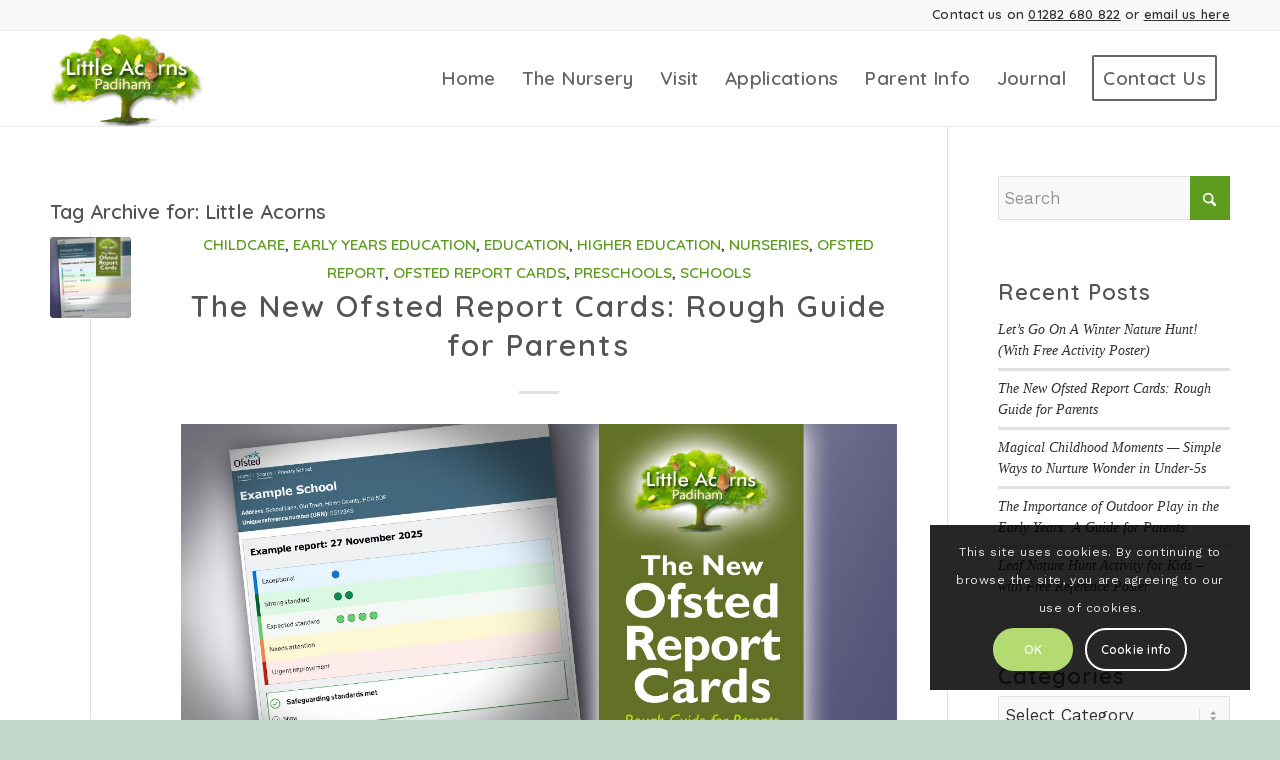

--- FILE ---
content_type: text/html; charset=UTF-8
request_url: https://www.littleacornspadihamnursery.school/tag/little-acorns/
body_size: 81564
content:
<!DOCTYPE html>
<html lang="en-GB" class="html_stretched responsive av-preloader-disabled  html_header_top html_logo_left html_main_nav_header html_menu_right html_custom html_header_sticky html_header_shrinking_disabled html_header_topbar_active html_mobile_menu_tablet html_header_searchicon_disabled html_content_align_center html_header_unstick_top_disabled html_header_stretch_disabled html_elegant-blog html_av-overlay-side html_av-overlay-side-classic html_43 html_av-submenu-noclone html_entry_id_8763 av-cookies-consent-show-message-bar av-cookies-cookie-consent-enabled av-cookies-can-opt-out av-cookies-user-silent-accept avia-cookie-check-browser-settings av-no-preview av-default-lightbox html_text_menu_active av-mobile-menu-switch-default">
<head><style>img.lazy{min-height:1px}</style><link href="https://www.littleacornspadihamnursery.school/wp-content/plugins/w3-total-cache/pub/js/lazyload.min.js" as="script">
<meta charset="UTF-8" />


<!-- mobile setting -->
<meta name="viewport" content="width=device-width, initial-scale=1">

<!-- Scripts/CSS and wp_head hook -->
<meta name='robots' content='index, follow, max-image-preview:large, max-snippet:-1, max-video-preview:-1' />
	<style>img:is([sizes="auto" i], [sizes^="auto," i]) { contain-intrinsic-size: 3000px 1500px }</style>
	
				<script type='text/javascript'>

				function avia_cookie_check_sessionStorage()
				{
					//	FF throws error when all cookies blocked !!
					var sessionBlocked = false;
					try
					{
						var test = sessionStorage.getItem( 'aviaCookieRefused' ) != null;
					}
					catch(e)
					{
						sessionBlocked = true;
					}

					var aviaCookieRefused = ! sessionBlocked ? sessionStorage.getItem( 'aviaCookieRefused' ) : null;

					var html = document.getElementsByTagName('html')[0];

					/**
					 * Set a class to avoid calls to sessionStorage
					 */
					if( sessionBlocked || aviaCookieRefused )
					{
						if( html.className.indexOf('av-cookies-session-refused') < 0 )
						{
							html.className += ' av-cookies-session-refused';
						}
					}

					if( sessionBlocked || aviaCookieRefused || document.cookie.match(/aviaCookieConsent/) )
					{
						if( html.className.indexOf('av-cookies-user-silent-accept') >= 0 )
						{
							 html.className = html.className.replace(/\bav-cookies-user-silent-accept\b/g, '');
						}
					}
				}

				avia_cookie_check_sessionStorage();

			</script>
			
	<!-- This site is optimized with the Yoast SEO plugin v26.7 - https://yoast.com/wordpress/plugins/seo/ -->
	<title>Little Acorns Tag | Little Acorns Nursery School, Padiham</title>
	<meta name="description" content="Little Acorns | Little Acorns Nursery School, Padiham" />
	<link rel="canonical" href="https://www.littleacornspadihamnursery.school/tag/little-acorns/" />
	<link rel="next" href="https://www.littleacornspadihamnursery.school/tag/little-acorns/page/2/" />
	<meta property="og:locale" content="en_GB" />
	<meta property="og:type" content="article" />
	<meta property="og:title" content="Little Acorns Tag | Little Acorns Nursery School, Padiham" />
	<meta property="og:description" content="Little Acorns | Little Acorns Nursery School, Padiham" />
	<meta property="og:url" content="https://www.littleacornspadihamnursery.school/tag/little-acorns/" />
	<meta property="og:site_name" content="Little Acorns Nursery School, Padiham" />
	<meta name="twitter:card" content="summary_large_image" />
	<script type="application/ld+json" class="yoast-schema-graph">{"@context":"https://schema.org","@graph":[{"@type":"CollectionPage","@id":"https://www.littleacornspadihamnursery.school/tag/little-acorns/","url":"https://www.littleacornspadihamnursery.school/tag/little-acorns/","name":"Little Acorns Tag | Little Acorns Nursery School, Padiham","isPartOf":{"@id":"https://www.littleacornspadihamnursery.school/#website"},"primaryImageOfPage":{"@id":"https://www.littleacornspadihamnursery.school/tag/little-acorns/#primaryimage"},"image":{"@id":"https://www.littleacornspadihamnursery.school/tag/little-acorns/#primaryimage"},"thumbnailUrl":"https://www.littleacornspadihamnursery.school/wp-content/uploads/2025/12/Ofsted-Report-Cards-FEATURE.jpg","description":"Little Acorns | Little Acorns Nursery School, Padiham","inLanguage":"en-GB"},{"@type":"ImageObject","inLanguage":"en-GB","@id":"https://www.littleacornspadihamnursery.school/tag/little-acorns/#primaryimage","url":"https://www.littleacornspadihamnursery.school/wp-content/uploads/2025/12/Ofsted-Report-Cards-FEATURE.jpg","contentUrl":"https://www.littleacornspadihamnursery.school/wp-content/uploads/2025/12/Ofsted-Report-Cards-FEATURE.jpg","width":1080,"height":1080,"caption":"The New Ofsted Report Cards: Rough Guide for Parents"},{"@type":"WebSite","@id":"https://www.littleacornspadihamnursery.school/#website","url":"https://www.littleacornspadihamnursery.school/","name":"Little Acorns Nursery School, Padiham","description":"","publisher":{"@id":"https://www.littleacornspadihamnursery.school/#organization"},"alternateName":"Little Acorns Nursery School","potentialAction":[{"@type":"SearchAction","target":{"@type":"EntryPoint","urlTemplate":"https://www.littleacornspadihamnursery.school/?s={search_term_string}"},"query-input":{"@type":"PropertyValueSpecification","valueRequired":true,"valueName":"search_term_string"}}],"inLanguage":"en-GB"},{"@type":"Organization","@id":"https://www.littleacornspadihamnursery.school/#organization","name":"Little Acorns Nursery, Padiham","alternateName":"Little Acorns Nursery School","url":"https://www.littleacornspadihamnursery.school/","logo":{"@type":"ImageObject","inLanguage":"en-GB","@id":"https://www.littleacornspadihamnursery.school/#/schema/logo/image/","url":"","contentUrl":"","caption":"Little Acorns Nursery, Padiham"},"image":{"@id":"https://www.littleacornspadihamnursery.school/#/schema/logo/image/"}}]}</script>
	<!-- / Yoast SEO plugin. -->


<link rel='dns-prefetch' href='//www.littleacornspadihamnursery.school' />
<link rel='dns-prefetch' href='//static.addtoany.com' />
<link rel="alternate" type="application/rss+xml" title="Little Acorns Nursery School, Padiham &raquo; Feed" href="https://www.littleacornspadihamnursery.school/feed/" />
<link rel="alternate" type="application/rss+xml" title="Little Acorns Nursery School, Padiham &raquo; Comments Feed" href="https://www.littleacornspadihamnursery.school/comments/feed/" />
<link rel="alternate" type="application/rss+xml" title="Little Acorns Nursery School, Padiham &raquo; Little Acorns Tag Feed" href="https://www.littleacornspadihamnursery.school/tag/little-acorns/feed/" />

<!-- google webfont font replacement -->

			<script type='text/javascript'>

				(function() {

					/*	check if webfonts are disabled by user setting via cookie - or user must opt in.	*/
					var html = document.getElementsByTagName('html')[0];
					var cookie_check = html.className.indexOf('av-cookies-needs-opt-in') >= 0 || html.className.indexOf('av-cookies-can-opt-out') >= 0;
					var allow_continue = true;
					var silent_accept_cookie = html.className.indexOf('av-cookies-user-silent-accept') >= 0;

					if( cookie_check && ! silent_accept_cookie )
					{
						if( ! document.cookie.match(/aviaCookieConsent/) || html.className.indexOf('av-cookies-session-refused') >= 0 )
						{
							allow_continue = false;
						}
						else
						{
							if( ! document.cookie.match(/aviaPrivacyRefuseCookiesHideBar/) )
							{
								allow_continue = false;
							}
							else if( ! document.cookie.match(/aviaPrivacyEssentialCookiesEnabled/) )
							{
								allow_continue = false;
							}
							else if( document.cookie.match(/aviaPrivacyGoogleWebfontsDisabled/) )
							{
								allow_continue = false;
							}
						}
					}

					if( allow_continue )
					{
						var f = document.createElement('link');

						f.type 	= 'text/css';
						f.rel 	= 'stylesheet';
						f.href 	= 'https://fonts.googleapis.com/css?family=Quicksand:400,600%7CWork+Sans:700,400,100&display=auto';
						f.id 	= 'avia-google-webfont';

						document.getElementsByTagName('head')[0].appendChild(f);
					}
				})();

			</script>
			<script type="text/javascript">
/* <![CDATA[ */
window._wpemojiSettings = {"baseUrl":"https:\/\/s.w.org\/images\/core\/emoji\/16.0.1\/72x72\/","ext":".png","svgUrl":"https:\/\/s.w.org\/images\/core\/emoji\/16.0.1\/svg\/","svgExt":".svg","source":{"concatemoji":"https:\/\/www.littleacornspadihamnursery.school\/wp-includes\/js\/wp-emoji-release.min.js?ver=6368b14c2665e57839327086f2fa5c72"}};
/*! This file is auto-generated */
!function(s,n){var o,i,e;function c(e){try{var t={supportTests:e,timestamp:(new Date).valueOf()};sessionStorage.setItem(o,JSON.stringify(t))}catch(e){}}function p(e,t,n){e.clearRect(0,0,e.canvas.width,e.canvas.height),e.fillText(t,0,0);var t=new Uint32Array(e.getImageData(0,0,e.canvas.width,e.canvas.height).data),a=(e.clearRect(0,0,e.canvas.width,e.canvas.height),e.fillText(n,0,0),new Uint32Array(e.getImageData(0,0,e.canvas.width,e.canvas.height).data));return t.every(function(e,t){return e===a[t]})}function u(e,t){e.clearRect(0,0,e.canvas.width,e.canvas.height),e.fillText(t,0,0);for(var n=e.getImageData(16,16,1,1),a=0;a<n.data.length;a++)if(0!==n.data[a])return!1;return!0}function f(e,t,n,a){switch(t){case"flag":return n(e,"\ud83c\udff3\ufe0f\u200d\u26a7\ufe0f","\ud83c\udff3\ufe0f\u200b\u26a7\ufe0f")?!1:!n(e,"\ud83c\udde8\ud83c\uddf6","\ud83c\udde8\u200b\ud83c\uddf6")&&!n(e,"\ud83c\udff4\udb40\udc67\udb40\udc62\udb40\udc65\udb40\udc6e\udb40\udc67\udb40\udc7f","\ud83c\udff4\u200b\udb40\udc67\u200b\udb40\udc62\u200b\udb40\udc65\u200b\udb40\udc6e\u200b\udb40\udc67\u200b\udb40\udc7f");case"emoji":return!a(e,"\ud83e\udedf")}return!1}function g(e,t,n,a){var r="undefined"!=typeof WorkerGlobalScope&&self instanceof WorkerGlobalScope?new OffscreenCanvas(300,150):s.createElement("canvas"),o=r.getContext("2d",{willReadFrequently:!0}),i=(o.textBaseline="top",o.font="600 32px Arial",{});return e.forEach(function(e){i[e]=t(o,e,n,a)}),i}function t(e){var t=s.createElement("script");t.src=e,t.defer=!0,s.head.appendChild(t)}"undefined"!=typeof Promise&&(o="wpEmojiSettingsSupports",i=["flag","emoji"],n.supports={everything:!0,everythingExceptFlag:!0},e=new Promise(function(e){s.addEventListener("DOMContentLoaded",e,{once:!0})}),new Promise(function(t){var n=function(){try{var e=JSON.parse(sessionStorage.getItem(o));if("object"==typeof e&&"number"==typeof e.timestamp&&(new Date).valueOf()<e.timestamp+604800&&"object"==typeof e.supportTests)return e.supportTests}catch(e){}return null}();if(!n){if("undefined"!=typeof Worker&&"undefined"!=typeof OffscreenCanvas&&"undefined"!=typeof URL&&URL.createObjectURL&&"undefined"!=typeof Blob)try{var e="postMessage("+g.toString()+"("+[JSON.stringify(i),f.toString(),p.toString(),u.toString()].join(",")+"));",a=new Blob([e],{type:"text/javascript"}),r=new Worker(URL.createObjectURL(a),{name:"wpTestEmojiSupports"});return void(r.onmessage=function(e){c(n=e.data),r.terminate(),t(n)})}catch(e){}c(n=g(i,f,p,u))}t(n)}).then(function(e){for(var t in e)n.supports[t]=e[t],n.supports.everything=n.supports.everything&&n.supports[t],"flag"!==t&&(n.supports.everythingExceptFlag=n.supports.everythingExceptFlag&&n.supports[t]);n.supports.everythingExceptFlag=n.supports.everythingExceptFlag&&!n.supports.flag,n.DOMReady=!1,n.readyCallback=function(){n.DOMReady=!0}}).then(function(){return e}).then(function(){var e;n.supports.everything||(n.readyCallback(),(e=n.source||{}).concatemoji?t(e.concatemoji):e.wpemoji&&e.twemoji&&(t(e.twemoji),t(e.wpemoji)))}))}((window,document),window._wpemojiSettings);
/* ]]> */
</script>
<style id='wp-emoji-styles-inline-css' type='text/css'>

	img.wp-smiley, img.emoji {
		display: inline !important;
		border: none !important;
		box-shadow: none !important;
		height: 1em !important;
		width: 1em !important;
		margin: 0 0.07em !important;
		vertical-align: -0.1em !important;
		background: none !important;
		padding: 0 !important;
	}
</style>
<link rel='stylesheet' id='wp-block-library-css' href='https://www.littleacornspadihamnursery.school/wp-includes/css/dist/block-library/style.min.css?ver=6368b14c2665e57839327086f2fa5c72' type='text/css' media='all' />
<style id='global-styles-inline-css' type='text/css'>
:root{--wp--preset--aspect-ratio--square: 1;--wp--preset--aspect-ratio--4-3: 4/3;--wp--preset--aspect-ratio--3-4: 3/4;--wp--preset--aspect-ratio--3-2: 3/2;--wp--preset--aspect-ratio--2-3: 2/3;--wp--preset--aspect-ratio--16-9: 16/9;--wp--preset--aspect-ratio--9-16: 9/16;--wp--preset--color--black: #000000;--wp--preset--color--cyan-bluish-gray: #abb8c3;--wp--preset--color--white: #ffffff;--wp--preset--color--pale-pink: #f78da7;--wp--preset--color--vivid-red: #cf2e2e;--wp--preset--color--luminous-vivid-orange: #ff6900;--wp--preset--color--luminous-vivid-amber: #fcb900;--wp--preset--color--light-green-cyan: #7bdcb5;--wp--preset--color--vivid-green-cyan: #00d084;--wp--preset--color--pale-cyan-blue: #8ed1fc;--wp--preset--color--vivid-cyan-blue: #0693e3;--wp--preset--color--vivid-purple: #9b51e0;--wp--preset--color--metallic-red: #b02b2c;--wp--preset--color--maximum-yellow-red: #edae44;--wp--preset--color--yellow-sun: #eeee22;--wp--preset--color--palm-leaf: #83a846;--wp--preset--color--aero: #7bb0e7;--wp--preset--color--old-lavender: #745f7e;--wp--preset--color--steel-teal: #5f8789;--wp--preset--color--raspberry-pink: #d65799;--wp--preset--color--medium-turquoise: #4ecac2;--wp--preset--gradient--vivid-cyan-blue-to-vivid-purple: linear-gradient(135deg,rgba(6,147,227,1) 0%,rgb(155,81,224) 100%);--wp--preset--gradient--light-green-cyan-to-vivid-green-cyan: linear-gradient(135deg,rgb(122,220,180) 0%,rgb(0,208,130) 100%);--wp--preset--gradient--luminous-vivid-amber-to-luminous-vivid-orange: linear-gradient(135deg,rgba(252,185,0,1) 0%,rgba(255,105,0,1) 100%);--wp--preset--gradient--luminous-vivid-orange-to-vivid-red: linear-gradient(135deg,rgba(255,105,0,1) 0%,rgb(207,46,46) 100%);--wp--preset--gradient--very-light-gray-to-cyan-bluish-gray: linear-gradient(135deg,rgb(238,238,238) 0%,rgb(169,184,195) 100%);--wp--preset--gradient--cool-to-warm-spectrum: linear-gradient(135deg,rgb(74,234,220) 0%,rgb(151,120,209) 20%,rgb(207,42,186) 40%,rgb(238,44,130) 60%,rgb(251,105,98) 80%,rgb(254,248,76) 100%);--wp--preset--gradient--blush-light-purple: linear-gradient(135deg,rgb(255,206,236) 0%,rgb(152,150,240) 100%);--wp--preset--gradient--blush-bordeaux: linear-gradient(135deg,rgb(254,205,165) 0%,rgb(254,45,45) 50%,rgb(107,0,62) 100%);--wp--preset--gradient--luminous-dusk: linear-gradient(135deg,rgb(255,203,112) 0%,rgb(199,81,192) 50%,rgb(65,88,208) 100%);--wp--preset--gradient--pale-ocean: linear-gradient(135deg,rgb(255,245,203) 0%,rgb(182,227,212) 50%,rgb(51,167,181) 100%);--wp--preset--gradient--electric-grass: linear-gradient(135deg,rgb(202,248,128) 0%,rgb(113,206,126) 100%);--wp--preset--gradient--midnight: linear-gradient(135deg,rgb(2,3,129) 0%,rgb(40,116,252) 100%);--wp--preset--font-size--small: 1rem;--wp--preset--font-size--medium: 1.125rem;--wp--preset--font-size--large: 1.75rem;--wp--preset--font-size--x-large: clamp(1.75rem, 3vw, 2.25rem);--wp--preset--spacing--20: 0.44rem;--wp--preset--spacing--30: 0.67rem;--wp--preset--spacing--40: 1rem;--wp--preset--spacing--50: 1.5rem;--wp--preset--spacing--60: 2.25rem;--wp--preset--spacing--70: 3.38rem;--wp--preset--spacing--80: 5.06rem;--wp--preset--shadow--natural: 6px 6px 9px rgba(0, 0, 0, 0.2);--wp--preset--shadow--deep: 12px 12px 50px rgba(0, 0, 0, 0.4);--wp--preset--shadow--sharp: 6px 6px 0px rgba(0, 0, 0, 0.2);--wp--preset--shadow--outlined: 6px 6px 0px -3px rgba(255, 255, 255, 1), 6px 6px rgba(0, 0, 0, 1);--wp--preset--shadow--crisp: 6px 6px 0px rgba(0, 0, 0, 1);}:root { --wp--style--global--content-size: 800px;--wp--style--global--wide-size: 1130px; }:where(body) { margin: 0; }.wp-site-blocks > .alignleft { float: left; margin-right: 2em; }.wp-site-blocks > .alignright { float: right; margin-left: 2em; }.wp-site-blocks > .aligncenter { justify-content: center; margin-left: auto; margin-right: auto; }:where(.is-layout-flex){gap: 0.5em;}:where(.is-layout-grid){gap: 0.5em;}.is-layout-flow > .alignleft{float: left;margin-inline-start: 0;margin-inline-end: 2em;}.is-layout-flow > .alignright{float: right;margin-inline-start: 2em;margin-inline-end: 0;}.is-layout-flow > .aligncenter{margin-left: auto !important;margin-right: auto !important;}.is-layout-constrained > .alignleft{float: left;margin-inline-start: 0;margin-inline-end: 2em;}.is-layout-constrained > .alignright{float: right;margin-inline-start: 2em;margin-inline-end: 0;}.is-layout-constrained > .aligncenter{margin-left: auto !important;margin-right: auto !important;}.is-layout-constrained > :where(:not(.alignleft):not(.alignright):not(.alignfull)){max-width: var(--wp--style--global--content-size);margin-left: auto !important;margin-right: auto !important;}.is-layout-constrained > .alignwide{max-width: var(--wp--style--global--wide-size);}body .is-layout-flex{display: flex;}.is-layout-flex{flex-wrap: wrap;align-items: center;}.is-layout-flex > :is(*, div){margin: 0;}body .is-layout-grid{display: grid;}.is-layout-grid > :is(*, div){margin: 0;}body{padding-top: 0px;padding-right: 0px;padding-bottom: 0px;padding-left: 0px;}a:where(:not(.wp-element-button)){text-decoration: underline;}:root :where(.wp-element-button, .wp-block-button__link){background-color: #32373c;border-width: 0;color: #fff;font-family: inherit;font-size: inherit;line-height: inherit;padding: calc(0.667em + 2px) calc(1.333em + 2px);text-decoration: none;}.has-black-color{color: var(--wp--preset--color--black) !important;}.has-cyan-bluish-gray-color{color: var(--wp--preset--color--cyan-bluish-gray) !important;}.has-white-color{color: var(--wp--preset--color--white) !important;}.has-pale-pink-color{color: var(--wp--preset--color--pale-pink) !important;}.has-vivid-red-color{color: var(--wp--preset--color--vivid-red) !important;}.has-luminous-vivid-orange-color{color: var(--wp--preset--color--luminous-vivid-orange) !important;}.has-luminous-vivid-amber-color{color: var(--wp--preset--color--luminous-vivid-amber) !important;}.has-light-green-cyan-color{color: var(--wp--preset--color--light-green-cyan) !important;}.has-vivid-green-cyan-color{color: var(--wp--preset--color--vivid-green-cyan) !important;}.has-pale-cyan-blue-color{color: var(--wp--preset--color--pale-cyan-blue) !important;}.has-vivid-cyan-blue-color{color: var(--wp--preset--color--vivid-cyan-blue) !important;}.has-vivid-purple-color{color: var(--wp--preset--color--vivid-purple) !important;}.has-metallic-red-color{color: var(--wp--preset--color--metallic-red) !important;}.has-maximum-yellow-red-color{color: var(--wp--preset--color--maximum-yellow-red) !important;}.has-yellow-sun-color{color: var(--wp--preset--color--yellow-sun) !important;}.has-palm-leaf-color{color: var(--wp--preset--color--palm-leaf) !important;}.has-aero-color{color: var(--wp--preset--color--aero) !important;}.has-old-lavender-color{color: var(--wp--preset--color--old-lavender) !important;}.has-steel-teal-color{color: var(--wp--preset--color--steel-teal) !important;}.has-raspberry-pink-color{color: var(--wp--preset--color--raspberry-pink) !important;}.has-medium-turquoise-color{color: var(--wp--preset--color--medium-turquoise) !important;}.has-black-background-color{background-color: var(--wp--preset--color--black) !important;}.has-cyan-bluish-gray-background-color{background-color: var(--wp--preset--color--cyan-bluish-gray) !important;}.has-white-background-color{background-color: var(--wp--preset--color--white) !important;}.has-pale-pink-background-color{background-color: var(--wp--preset--color--pale-pink) !important;}.has-vivid-red-background-color{background-color: var(--wp--preset--color--vivid-red) !important;}.has-luminous-vivid-orange-background-color{background-color: var(--wp--preset--color--luminous-vivid-orange) !important;}.has-luminous-vivid-amber-background-color{background-color: var(--wp--preset--color--luminous-vivid-amber) !important;}.has-light-green-cyan-background-color{background-color: var(--wp--preset--color--light-green-cyan) !important;}.has-vivid-green-cyan-background-color{background-color: var(--wp--preset--color--vivid-green-cyan) !important;}.has-pale-cyan-blue-background-color{background-color: var(--wp--preset--color--pale-cyan-blue) !important;}.has-vivid-cyan-blue-background-color{background-color: var(--wp--preset--color--vivid-cyan-blue) !important;}.has-vivid-purple-background-color{background-color: var(--wp--preset--color--vivid-purple) !important;}.has-metallic-red-background-color{background-color: var(--wp--preset--color--metallic-red) !important;}.has-maximum-yellow-red-background-color{background-color: var(--wp--preset--color--maximum-yellow-red) !important;}.has-yellow-sun-background-color{background-color: var(--wp--preset--color--yellow-sun) !important;}.has-palm-leaf-background-color{background-color: var(--wp--preset--color--palm-leaf) !important;}.has-aero-background-color{background-color: var(--wp--preset--color--aero) !important;}.has-old-lavender-background-color{background-color: var(--wp--preset--color--old-lavender) !important;}.has-steel-teal-background-color{background-color: var(--wp--preset--color--steel-teal) !important;}.has-raspberry-pink-background-color{background-color: var(--wp--preset--color--raspberry-pink) !important;}.has-medium-turquoise-background-color{background-color: var(--wp--preset--color--medium-turquoise) !important;}.has-black-border-color{border-color: var(--wp--preset--color--black) !important;}.has-cyan-bluish-gray-border-color{border-color: var(--wp--preset--color--cyan-bluish-gray) !important;}.has-white-border-color{border-color: var(--wp--preset--color--white) !important;}.has-pale-pink-border-color{border-color: var(--wp--preset--color--pale-pink) !important;}.has-vivid-red-border-color{border-color: var(--wp--preset--color--vivid-red) !important;}.has-luminous-vivid-orange-border-color{border-color: var(--wp--preset--color--luminous-vivid-orange) !important;}.has-luminous-vivid-amber-border-color{border-color: var(--wp--preset--color--luminous-vivid-amber) !important;}.has-light-green-cyan-border-color{border-color: var(--wp--preset--color--light-green-cyan) !important;}.has-vivid-green-cyan-border-color{border-color: var(--wp--preset--color--vivid-green-cyan) !important;}.has-pale-cyan-blue-border-color{border-color: var(--wp--preset--color--pale-cyan-blue) !important;}.has-vivid-cyan-blue-border-color{border-color: var(--wp--preset--color--vivid-cyan-blue) !important;}.has-vivid-purple-border-color{border-color: var(--wp--preset--color--vivid-purple) !important;}.has-metallic-red-border-color{border-color: var(--wp--preset--color--metallic-red) !important;}.has-maximum-yellow-red-border-color{border-color: var(--wp--preset--color--maximum-yellow-red) !important;}.has-yellow-sun-border-color{border-color: var(--wp--preset--color--yellow-sun) !important;}.has-palm-leaf-border-color{border-color: var(--wp--preset--color--palm-leaf) !important;}.has-aero-border-color{border-color: var(--wp--preset--color--aero) !important;}.has-old-lavender-border-color{border-color: var(--wp--preset--color--old-lavender) !important;}.has-steel-teal-border-color{border-color: var(--wp--preset--color--steel-teal) !important;}.has-raspberry-pink-border-color{border-color: var(--wp--preset--color--raspberry-pink) !important;}.has-medium-turquoise-border-color{border-color: var(--wp--preset--color--medium-turquoise) !important;}.has-vivid-cyan-blue-to-vivid-purple-gradient-background{background: var(--wp--preset--gradient--vivid-cyan-blue-to-vivid-purple) !important;}.has-light-green-cyan-to-vivid-green-cyan-gradient-background{background: var(--wp--preset--gradient--light-green-cyan-to-vivid-green-cyan) !important;}.has-luminous-vivid-amber-to-luminous-vivid-orange-gradient-background{background: var(--wp--preset--gradient--luminous-vivid-amber-to-luminous-vivid-orange) !important;}.has-luminous-vivid-orange-to-vivid-red-gradient-background{background: var(--wp--preset--gradient--luminous-vivid-orange-to-vivid-red) !important;}.has-very-light-gray-to-cyan-bluish-gray-gradient-background{background: var(--wp--preset--gradient--very-light-gray-to-cyan-bluish-gray) !important;}.has-cool-to-warm-spectrum-gradient-background{background: var(--wp--preset--gradient--cool-to-warm-spectrum) !important;}.has-blush-light-purple-gradient-background{background: var(--wp--preset--gradient--blush-light-purple) !important;}.has-blush-bordeaux-gradient-background{background: var(--wp--preset--gradient--blush-bordeaux) !important;}.has-luminous-dusk-gradient-background{background: var(--wp--preset--gradient--luminous-dusk) !important;}.has-pale-ocean-gradient-background{background: var(--wp--preset--gradient--pale-ocean) !important;}.has-electric-grass-gradient-background{background: var(--wp--preset--gradient--electric-grass) !important;}.has-midnight-gradient-background{background: var(--wp--preset--gradient--midnight) !important;}.has-small-font-size{font-size: var(--wp--preset--font-size--small) !important;}.has-medium-font-size{font-size: var(--wp--preset--font-size--medium) !important;}.has-large-font-size{font-size: var(--wp--preset--font-size--large) !important;}.has-x-large-font-size{font-size: var(--wp--preset--font-size--x-large) !important;}
:where(.wp-block-post-template.is-layout-flex){gap: 1.25em;}:where(.wp-block-post-template.is-layout-grid){gap: 1.25em;}
:where(.wp-block-columns.is-layout-flex){gap: 2em;}:where(.wp-block-columns.is-layout-grid){gap: 2em;}
:root :where(.wp-block-pullquote){font-size: 1.5em;line-height: 1.6;}
</style>
<link rel='stylesheet' id='contact-form-7-css' href='https://www.littleacornspadihamnursery.school/wp-content/plugins/contact-form-7/includes/css/styles.css?ver=6.1.4' type='text/css' media='all' />
<link rel='stylesheet' id='wpcf7-redirect-script-frontend-css' href='https://www.littleacornspadihamnursery.school/wp-content/plugins/wpcf7-redirect/build/assets/frontend-script.css?ver=2c532d7e2be36f6af233' type='text/css' media='all' />
<link rel='stylesheet' id='eeb-css-frontend-css' href='https://www.littleacornspadihamnursery.school/wp-content/plugins/email-encoder-bundle/assets/css/style.css?ver=54d4eedc552c499c4a8d6b89c23d3df1' type='text/css' media='all' />
<link rel='stylesheet' id='dashicons-css' href='https://www.littleacornspadihamnursery.school/wp-includes/css/dashicons.min.css?ver=6368b14c2665e57839327086f2fa5c72' type='text/css' media='all' />
<link rel='stylesheet' id='addtoany-css' href='https://www.littleacornspadihamnursery.school/wp-content/plugins/add-to-any/addtoany.min.css?ver=1.16' type='text/css' media='all' />
<link rel='stylesheet' id='avia-merged-styles-css' href='https://www.littleacornspadihamnursery.school/wp-content/uploads/dynamic_avia/avia-merged-styles-b7d9e5f241ff8d2d5acf5388795494a4---69724d2a667ef.css' type='text/css' media='all' />
<link rel='stylesheet' id='avia-single-post-8763-css' href='https://www.littleacornspadihamnursery.school/wp-content/uploads/dynamic_avia/avia_posts_css/post-8763.css?ver=ver-1769099280' type='text/css' media='all' />
<link rel='stylesheet' id='call-now-button-modern-style-css' href='https://www.littleacornspadihamnursery.school/wp-content/plugins/call-now-button/resources/style/modern.css?ver=1.5.5' type='text/css' media='all' />
<script type="text/javascript" src="https://www.littleacornspadihamnursery.school/wp-includes/js/jquery/jquery.min.js?ver=3.7.1" id="jquery-core-js"></script>
<script type="text/javascript" src="https://www.littleacornspadihamnursery.school/wp-includes/js/jquery/jquery-migrate.min.js?ver=3.4.1" id="jquery-migrate-js"></script>
<script type="text/javascript" id="addtoany-core-js-before">
/* <![CDATA[ */
window.a2a_config=window.a2a_config||{};a2a_config.callbacks=[];a2a_config.overlays=[];a2a_config.templates={};a2a_localize = {
	Share: "Share",
	Save: "Save",
	Subscribe: "Subscribe",
	Email: "Email",
	Bookmark: "Bookmark",
	ShowAll: "Show All",
	ShowLess: "Show less",
	FindServices: "Find service(s)",
	FindAnyServiceToAddTo: "Instantly find any service to add to",
	PoweredBy: "Powered by",
	ShareViaEmail: "Share via email",
	SubscribeViaEmail: "Subscribe via email",
	BookmarkInYourBrowser: "Bookmark in your browser",
	BookmarkInstructions: "Press Ctrl+D or \u2318+D to bookmark this page",
	AddToYourFavorites: "Add to your favourites",
	SendFromWebOrProgram: "Send from any email address or email program",
	EmailProgram: "Email program",
	More: "More&#8230;",
	ThanksForSharing: "Thanks for sharing!",
	ThanksForFollowing: "Thanks for following!"
};
/* ]]> */
</script>
<script type="text/javascript" defer src="https://static.addtoany.com/menu/page.js" id="addtoany-core-js"></script>
<script type="text/javascript" defer src="https://www.littleacornspadihamnursery.school/wp-content/plugins/add-to-any/addtoany.min.js?ver=1.1" id="addtoany-jquery-js"></script>
<script type="text/javascript" src="https://www.littleacornspadihamnursery.school/wp-content/plugins/email-encoder-bundle/assets/js/custom.js?ver=2c542c9989f589cd5318f5cef6a9ecd7" id="eeb-js-frontend-js"></script>
<script type="text/javascript" src="https://www.littleacornspadihamnursery.school/wp-content/uploads/dynamic_avia/avia-head-scripts-4eef96767e7ec578c4dcc5eae96076c2---69724d2a73993.js" id="avia-head-scripts-js"></script>
<link rel="https://api.w.org/" href="https://www.littleacornspadihamnursery.school/wp-json/" /><link rel="alternate" title="JSON" type="application/json" href="https://www.littleacornspadihamnursery.school/wp-json/wp/v2/tags/100" /><link rel="EditURI" type="application/rsd+xml" title="RSD" href="https://www.littleacornspadihamnursery.school/xmlrpc.php?rsd" />

<!-- HFCM by 99 Robots - Snippet # 5: PADIHAM Google Tag for Google Ads Conversion Tracking -->
<!-- Google tag (gtag.js) -->
<script async src="https://www.googletagmanager.com/gtag/js?id=AW-16870516381"></script>
<script>
  window.dataLayer = window.dataLayer || [];
  function gtag(){dataLayer.push(arguments);}
  gtag('js', new Date());

  gtag('config', 'AW-16870516381');
</script>
<!-- /end HFCM by 99 Robots -->
<!-- HFCM by 99 Robots - Snippet # 6: PADIHAM Google Ads Event Snippet for Calls on Website -->
<!-- Event snippet for Clicks on your number on your mobile website SORT TAG! conversion page
In your html page, add the snippet and call gtag_report_conversion when someone clicks on the chosen link or button. -->
<script>
function gtag_report_conversion(url) {
  var callback = function () {
    if (typeof(url) != 'undefined') {
      window.location = url;
    }
  };
  gtag('event', 'conversion', {
      'send_to': 'AW-16870516381/wTOSCKyW_pwaEJ3Nvuw-',
      'event_callback': callback
  });
  return false;
}
</script>
<!-- /end HFCM by 99 Robots -->

<link rel="icon" href="https://www.littleacornspadihamnursery.school/wp-content/uploads/2019/09/favicon.png" type="image/png">
<!--[if lt IE 9]><script src="https://www.littleacornspadihamnursery.school/wp-content/themes/enfold/js/html5shiv.js"></script><![endif]--><link rel="profile" href="https://gmpg.org/xfn/11" />
<link rel="alternate" type="application/rss+xml" title="Little Acorns Nursery School, Padiham RSS2 Feed" href="https://www.littleacornspadihamnursery.school/feed/" />
<link rel="pingback" href="https://www.littleacornspadihamnursery.school/xmlrpc.php" />

<style type='text/css' media='screen'>
 #top #header_main > .container, #top #header_main > .container .main_menu  .av-main-nav > li > a, #top #header_main #menu-item-shop .cart_dropdown_link{ height:95px; line-height: 95px; }
 .html_top_nav_header .av-logo-container{ height:95px;  }
 .html_header_top.html_header_sticky #top #wrap_all #main{ padding-top:125px; } 
</style>

<!-- To speed up the rendering and to display the site as fast as possible to the user we include some styles and scripts for above the fold content inline -->
<script type="text/javascript">'use strict';var avia_is_mobile=!1;if(/Android|webOS|iPhone|iPad|iPod|BlackBerry|IEMobile|Opera Mini/i.test(navigator.userAgent)&&'ontouchstart' in document.documentElement){avia_is_mobile=!0;document.documentElement.className+=' avia_mobile '}
else{document.documentElement.className+=' avia_desktop '};document.documentElement.className+=' js_active ';(function(){var e=['-webkit-','-moz-','-ms-',''],n='',o=!1,a=!1;for(var t in e){if(e[t]+'transform' in document.documentElement.style){o=!0;n=e[t]+'transform'};if(e[t]+'perspective' in document.documentElement.style){a=!0}};if(o){document.documentElement.className+=' avia_transform '};if(a){document.documentElement.className+=' avia_transform3d '};if(typeof document.getElementsByClassName=='function'&&typeof document.documentElement.getBoundingClientRect=='function'&&avia_is_mobile==!1){if(n&&window.innerHeight>0){setTimeout(function(){var e=0,o={},a=0,t=document.getElementsByClassName('av-parallax'),i=window.pageYOffset||document.documentElement.scrollTop;for(e=0;e<t.length;e++){t[e].style.top='0px';o=t[e].getBoundingClientRect();a=Math.ceil((window.innerHeight+i-o.top)*0.3);t[e].style[n]='translate(0px, '+a+'px)';t[e].style.top='auto';t[e].className+=' enabled-parallax '}},50)}}})();</script><style type="text/css">
		@font-face {font-family: 'entypo-fontello-enfold'; font-weight: normal; font-style: normal; font-display: auto;
		src: url('https://www.littleacornspadihamnursery.school/wp-content/themes/enfold/config-templatebuilder/avia-template-builder/assets/fonts/entypo-fontello-enfold/entypo-fontello-enfold.woff2') format('woff2'),
		url('https://www.littleacornspadihamnursery.school/wp-content/themes/enfold/config-templatebuilder/avia-template-builder/assets/fonts/entypo-fontello-enfold/entypo-fontello-enfold.woff') format('woff'),
		url('https://www.littleacornspadihamnursery.school/wp-content/themes/enfold/config-templatebuilder/avia-template-builder/assets/fonts/entypo-fontello-enfold/entypo-fontello-enfold.ttf') format('truetype'),
		url('https://www.littleacornspadihamnursery.school/wp-content/themes/enfold/config-templatebuilder/avia-template-builder/assets/fonts/entypo-fontello-enfold/entypo-fontello-enfold.svg#entypo-fontello-enfold') format('svg'),
		url('https://www.littleacornspadihamnursery.school/wp-content/themes/enfold/config-templatebuilder/avia-template-builder/assets/fonts/entypo-fontello-enfold/entypo-fontello-enfold.eot'),
		url('https://www.littleacornspadihamnursery.school/wp-content/themes/enfold/config-templatebuilder/avia-template-builder/assets/fonts/entypo-fontello-enfold/entypo-fontello-enfold.eot?#iefix') format('embedded-opentype');
		}

		#top .avia-font-entypo-fontello-enfold, body .avia-font-entypo-fontello-enfold, html body [data-av_iconfont='entypo-fontello-enfold']:before{ font-family: 'entypo-fontello-enfold'; }
		
		@font-face {font-family: 'entypo-fontello'; font-weight: normal; font-style: normal; font-display: auto;
		src: url('https://www.littleacornspadihamnursery.school/wp-content/themes/enfold/config-templatebuilder/avia-template-builder/assets/fonts/entypo-fontello/entypo-fontello.woff2') format('woff2'),
		url('https://www.littleacornspadihamnursery.school/wp-content/themes/enfold/config-templatebuilder/avia-template-builder/assets/fonts/entypo-fontello/entypo-fontello.woff') format('woff'),
		url('https://www.littleacornspadihamnursery.school/wp-content/themes/enfold/config-templatebuilder/avia-template-builder/assets/fonts/entypo-fontello/entypo-fontello.ttf') format('truetype'),
		url('https://www.littleacornspadihamnursery.school/wp-content/themes/enfold/config-templatebuilder/avia-template-builder/assets/fonts/entypo-fontello/entypo-fontello.svg#entypo-fontello') format('svg'),
		url('https://www.littleacornspadihamnursery.school/wp-content/themes/enfold/config-templatebuilder/avia-template-builder/assets/fonts/entypo-fontello/entypo-fontello.eot'),
		url('https://www.littleacornspadihamnursery.school/wp-content/themes/enfold/config-templatebuilder/avia-template-builder/assets/fonts/entypo-fontello/entypo-fontello.eot?#iefix') format('embedded-opentype');
		}

		#top .avia-font-entypo-fontello, body .avia-font-entypo-fontello, html body [data-av_iconfont='entypo-fontello']:before{ font-family: 'entypo-fontello'; }
		</style>

<!--
Debugging Info for Theme support: 

Theme: Enfold
Version: 7.1.3
Installed: enfold
AviaFramework Version: 5.6
AviaBuilder Version: 6.0
aviaElementManager Version: 1.0.1
ML:384-PU:122-PLA:11
WP:6.8.3
Compress: CSS:all theme files - JS:all theme files
Updates: enabled - token has changed and not verified
PLAu:11
-->
</head>

<body id="top" class="archive tag tag-little-acorns tag-100 wp-theme-enfold stretched rtl_columns av-curtain-numeric quicksand work_sans  avia-responsive-images-support" itemscope="itemscope" itemtype="https://schema.org/WebPage" >

	
	<div id='wrap_all'>

	
<header id='header' class='all_colors header_color dark_bg_color  av_header_top av_logo_left av_main_nav_header av_menu_right av_custom av_header_sticky av_header_shrinking_disabled av_header_stretch_disabled av_mobile_menu_tablet av_header_searchicon_disabled av_header_unstick_top_disabled av_bottom_nav_disabled  av_header_border_disabled' aria-label="Header" data-av_shrink_factor='50' role="banner" itemscope="itemscope" itemtype="https://schema.org/WPHeader" >

		<div id='header_meta' class='container_wrap container_wrap_meta  av_phone_active_right av_extra_header_active av_entry_id_8763'>

			      <div class='container'>
			      <div class='phone-info '><div><span style="font-size: 13px;">Contact us on <strong><u><a href="tel:01282680822">01282 680 822</a></u></strong> or <strong><u><a href="https://www.littleacornspadihamnursery.school/Little-Acorns/contact-little-acorns-nursery/" target="_blank" rel="noopener">email us here</a></u></strong></span></div></div>			      </div>
		</div>

		<div  id='header_main' class='container_wrap container_wrap_logo'>

        <div class='container av-logo-container'><div class='inner-container'><span class='logo avia-standard-logo'><a href='https://www.littleacornspadihamnursery.school/' class='' aria-label='Little Acorns Nursery &#038; Pre-School, Padiham, Lancashire' title='Little Acorns Nursery &#038; Pre-School, Padiham, Lancashire'><img class="lazy" src="data:image/svg+xml,%3Csvg%20xmlns='http://www.w3.org/2000/svg'%20viewBox='0%200%20300%20100'%3E%3C/svg%3E" data-src="https://www.littleacornspadihamnursery.school/wp-content/uploads/2022/11/Little-Acorns-Nursery-Padiham.png" data-srcset="https://www.littleacornspadihamnursery.school/wp-content/uploads/2022/11/Little-Acorns-Nursery-Padiham.png 340w, https://www.littleacornspadihamnursery.school/wp-content/uploads/2022/11/Little-Acorns-Nursery-Padiham-300x138.png 300w" data-sizes="(max-width: 340px) 100vw, 340px" height="100" width="300" alt='Little Acorns Nursery School, Padiham' title='Little Acorns Nursery &#038; Pre-School, Padiham, Lancashire' /></a></span><nav class='main_menu' data-selectname='Select a page'  role="navigation" itemscope="itemscope" itemtype="https://schema.org/SiteNavigationElement" ><div class="avia-menu av-main-nav-wrap"><ul role="menu" class="menu av-main-nav" id="avia-menu"><li role="menuitem" id="menu-item-6701" class="menu-item menu-item-type-post_type menu-item-object-page menu-item-home menu-item-top-level menu-item-top-level-1"><a title="HOME" href="https://www.littleacornspadihamnursery.school/" itemprop="url" tabindex="0"><span class="avia-bullet"></span><span class="avia-menu-text">Home</span><span class="avia-menu-fx"><span class="avia-arrow-wrap"><span class="avia-arrow"></span></span></span></a></li>
<li role="menuitem" id="menu-item-6353" class="menu-item menu-item-type-post_type menu-item-object-page menu-item-has-children menu-item-top-level menu-item-top-level-2"><a title="THE NURSERY" href="https://www.littleacornspadihamnursery.school/the-nursery/" itemprop="url" tabindex="0"><span class="avia-bullet"></span><span class="avia-menu-text">The Nursery</span><span class="avia-menu-fx"><span class="avia-arrow-wrap"><span class="avia-arrow"></span></span></span></a>


<ul class="sub-menu">
	<li role="menuitem" id="menu-item-6362" class="menu-item menu-item-type-custom menu-item-object-custom"><a title="THE NURSERY" href="https://www.littleacornspadihamnursery.school/the-nursery/" itemprop="url" tabindex="0"><span class="avia-bullet"></span><span class="avia-menu-text">The Nursery</span></a></li>
	<li role="menuitem" id="menu-item-6584" class="menu-item menu-item-type-post_type menu-item-object-page"><a title="MORE ABOUT US" href="https://www.littleacornspadihamnursery.school/about/" itemprop="url" tabindex="0"><span class="avia-bullet"></span><span class="avia-menu-text">More About Us</span></a></li>
	<li role="menuitem" id="menu-item-6620" class="menu-item menu-item-type-post_type menu-item-object-page"><a title="THE CURRICULUM" href="https://www.littleacornspadihamnursery.school/the-curriculum/" itemprop="url" tabindex="0"><span class="avia-bullet"></span><span class="avia-menu-text">The Curriculum</span></a></li>
	<li role="menuitem" id="menu-item-1454" class="menu-item menu-item-type-post_type menu-item-object-page"><a title="HEALTHY EATING" href="https://www.littleacornspadihamnursery.school/healthy-eating/" itemprop="url" tabindex="0"><span class="avia-bullet"></span><span class="avia-menu-text">Healthy Food</span></a></li>
	<li role="menuitem" id="menu-item-2764" class="menu-item menu-item-type-post_type menu-item-object-page"><a title="THE NURSERY TEAM" href="https://www.littleacornspadihamnursery.school/staff/" itemprop="url" tabindex="0"><span class="avia-bullet"></span><span class="avia-menu-text">Meet the Staff</span></a></li>
</ul>
</li>
<li role="menuitem" id="menu-item-4786" class="menu-item menu-item-type-post_type menu-item-object-page menu-item-top-level menu-item-top-level-3"><a title="BOOK A GUIDED TOUR" href="https://www.littleacornspadihamnursery.school/visit/" itemprop="url" tabindex="0"><span class="avia-bullet"></span><span class="avia-menu-text">Visit</span><span class="avia-menu-fx"><span class="avia-arrow-wrap"><span class="avia-arrow"></span></span></span></a></li>
<li role="menuitem" id="menu-item-4830" class="menu-item menu-item-type-post_type menu-item-object-page menu-item-top-level menu-item-top-level-4"><a title="APPLY FOR A NURSERY PLACE" href="https://www.littleacornspadihamnursery.school/apply-for-a-place/" itemprop="url" tabindex="0"><span class="avia-bullet"></span><span class="avia-menu-text">Applications</span><span class="avia-menu-fx"><span class="avia-arrow-wrap"><span class="avia-arrow"></span></span></span></a></li>
<li role="menuitem" id="menu-item-6778" class="menu-item menu-item-type-post_type menu-item-object-page menu-item-has-children menu-item-top-level menu-item-top-level-5"><a title="INFORMATION" href="https://www.littleacornspadihamnursery.school/more-information/" itemprop="url" tabindex="0"><span class="avia-bullet"></span><span class="avia-menu-text">Parent Info</span><span class="avia-menu-fx"><span class="avia-arrow-wrap"><span class="avia-arrow"></span></span></span></a>


<ul class="sub-menu">
	<li role="menuitem" id="menu-item-6789" class="menu-item menu-item-type-custom menu-item-object-custom"><a title="INFORMATION" href="https://www.littleacornspadihamnursery.school/more-information/" itemprop="url" tabindex="0"><span class="avia-bullet"></span><span class="avia-menu-text">Parent Info</span></a></li>
	<li role="menuitem" id="menu-item-6381" class="menu-item menu-item-type-post_type menu-item-object-page"><a title="FREQUENTLY ASKED QUESTIONS" href="https://www.littleacornspadihamnursery.school/frequently-asked-questions/" itemprop="url" tabindex="0"><span class="avia-bullet"></span><span class="avia-menu-text">Frequently Asked Questions</span></a></li>
</ul>
</li>
<li role="menuitem" id="menu-item-6254" class="menu-item menu-item-type-post_type menu-item-object-page menu-item-top-level menu-item-top-level-6"><a title="JOURNAL" href="https://www.littleacornspadihamnursery.school/journal/" itemprop="url" tabindex="0"><span class="avia-bullet"></span><span class="avia-menu-text">Journal</span><span class="avia-menu-fx"><span class="avia-arrow-wrap"><span class="avia-arrow"></span></span></span></a></li>
<li role="menuitem" id="menu-item-1442" class="menu-item menu-item-type-post_type menu-item-object-page av-menu-button av-menu-button-bordered menu-item-top-level menu-item-top-level-7"><a title="CONTACT US" href="https://www.littleacornspadihamnursery.school/contact-little-acorns-nursery/" itemprop="url" tabindex="0"><span class="avia-bullet"></span><span class="avia-menu-text">Contact Us</span><span class="avia-menu-fx"><span class="avia-arrow-wrap"><span class="avia-arrow"></span></span></span></a></li>
<li class="av-burger-menu-main menu-item-avia-special " role="menuitem">
	        			<a href="#" aria-label="Menu" aria-hidden="false">
							<span class="av-hamburger av-hamburger--spin av-js-hamburger">
								<span class="av-hamburger-box">
						          <span class="av-hamburger-inner"></span>
						          <strong>Menu</strong>
								</span>
							</span>
							<span class="avia_hidden_link_text">Menu</span>
						</a>
	        		   </li></ul></div></nav></div> </div> 
		<!-- end container_wrap-->
		</div>
<div id="avia_alternate_menu_container" style="display: none;"><nav class='main_menu' data-selectname='Select a page'  role="navigation" itemscope="itemscope" itemtype="https://schema.org/SiteNavigationElement" ><div class="avia_alternate_menu av-main-nav-wrap"><ul id="avia_alternate_menu" class="menu av-main-nav"><li role="menuitem" id="menu-item-6700" class="menu-item menu-item-type-post_type menu-item-object-page menu-item-home menu-item-top-level menu-item-top-level-1"><a title="HOME" href="https://www.littleacornspadihamnursery.school/" itemprop="url" tabindex="0"><span class="avia-bullet"></span><span class="avia-menu-text">Home</span><span class="avia-menu-fx"><span class="avia-arrow-wrap"><span class="avia-arrow"></span></span></span></a></li>
<li role="menuitem" id="menu-item-6352" class="menu-item menu-item-type-post_type menu-item-object-page menu-item-has-children menu-item-top-level menu-item-top-level-2"><a title="THE NURSERY" href="https://www.littleacornspadihamnursery.school/the-nursery/" itemprop="url" tabindex="0"><span class="avia-bullet"></span><span class="avia-menu-text">The Nursery</span><span class="avia-menu-fx"><span class="avia-arrow-wrap"><span class="avia-arrow"></span></span></span></a>


<ul class="sub-menu">
	<li role="menuitem" id="menu-item-6583" class="menu-item menu-item-type-post_type menu-item-object-page"><a title="MORE ABOUT US" href="https://www.littleacornspadihamnursery.school/about/" itemprop="url" tabindex="0"><span class="avia-bullet"></span><span class="avia-menu-text">More About Us</span></a></li>
	<li role="menuitem" id="menu-item-6621" class="menu-item menu-item-type-post_type menu-item-object-page"><a title="THE CURRICULUM" href="https://www.littleacornspadihamnursery.school/the-curriculum/" itemprop="url" tabindex="0"><span class="avia-bullet"></span><span class="avia-menu-text">The Curriculum</span></a></li>
	<li role="menuitem" id="menu-item-5545" class="menu-item menu-item-type-post_type menu-item-object-page"><a title="HEALTHY EATING" href="https://www.littleacornspadihamnursery.school/healthy-eating/" itemprop="url" tabindex="0"><span class="avia-bullet"></span><span class="avia-menu-text">Healthy Food</span></a></li>
	<li role="menuitem" id="menu-item-5550" class="menu-item menu-item-type-post_type menu-item-object-page"><a title="MEET THE STAFF" href="https://www.littleacornspadihamnursery.school/staff/" itemprop="url" tabindex="0"><span class="avia-bullet"></span><span class="avia-menu-text">Meet the Staff</span></a></li>
</ul>
</li>
<li role="menuitem" id="menu-item-5552" class="menu-item menu-item-type-post_type menu-item-object-page menu-item-top-level menu-item-top-level-3"><a title="VISIT US" href="https://www.littleacornspadihamnursery.school/visit/" itemprop="url" tabindex="0"><span class="avia-bullet"></span><span class="avia-menu-text">Visit</span><span class="avia-menu-fx"><span class="avia-arrow-wrap"><span class="avia-arrow"></span></span></span></a></li>
<li role="menuitem" id="menu-item-5542" class="menu-item menu-item-type-post_type menu-item-object-page menu-item-top-level menu-item-top-level-4"><a title="APPLY TODAY" href="https://www.littleacornspadihamnursery.school/apply-for-a-place/" itemprop="url" tabindex="0"><span class="avia-bullet"></span><span class="avia-menu-text">Applications</span><span class="avia-menu-fx"><span class="avia-arrow-wrap"><span class="avia-arrow"></span></span></span></a></li>
<li role="menuitem" id="menu-item-6779" class="menu-item menu-item-type-post_type menu-item-object-page menu-item-has-children menu-item-top-level menu-item-top-level-5"><a title="INFORMATION" href="https://www.littleacornspadihamnursery.school/more-information/" itemprop="url" tabindex="0"><span class="avia-bullet"></span><span class="avia-menu-text">Parent info</span><span class="avia-menu-fx"><span class="avia-arrow-wrap"><span class="avia-arrow"></span></span></span></a>


<ul class="sub-menu">
	<li role="menuitem" id="menu-item-6380" class="menu-item menu-item-type-post_type menu-item-object-page"><a title="FREQUENTLY ASKED QUESTIONS" href="https://www.littleacornspadihamnursery.school/frequently-asked-questions/" itemprop="url" tabindex="0"><span class="avia-bullet"></span><span class="avia-menu-text">FAQ</span></a></li>
</ul>
</li>
<li role="menuitem" id="menu-item-6253" class="menu-item menu-item-type-post_type menu-item-object-page menu-item-top-level menu-item-top-level-6"><a title="JOURNAL" href="https://www.littleacornspadihamnursery.school/journal/" itemprop="url" tabindex="0"><span class="avia-bullet"></span><span class="avia-menu-text">Journal</span><span class="avia-menu-fx"><span class="avia-arrow-wrap"><span class="avia-arrow"></span></span></span></a></li>
<li role="menuitem" id="menu-item-5553" class="menu-item menu-item-type-post_type menu-item-object-page menu-item-top-level menu-item-top-level-7"><a title="CONTACT US" href="https://www.littleacornspadihamnursery.school/contact-little-acorns-nursery/" itemprop="url" tabindex="0"><span class="avia-bullet"></span><span class="avia-menu-text">Contact Us</span><span class="avia-menu-fx"><span class="avia-arrow-wrap"><span class="avia-arrow"></span></span></span></a></li>
<li role="menuitem" id="menu-item-5613" class="menu-item menu-item-type-custom menu-item-object-custom menu-item-top-level menu-item-top-level-8"><a title="01282 680 822" href="tel:01282680822" itemprop="url" tabindex="0"><span class="avia-bullet"></span><span class="avia-menu-text">01282 680 822</span><span class="avia-menu-fx"><span class="avia-arrow-wrap"><span class="avia-arrow"></span></span></span></a></li>
</ul></div></nav></div><div class="header_bg"></div>
<!-- end header -->
</header>

	<div id='main' class='all_colors' data-scroll-offset='95'>

	
		<div class='container_wrap container_wrap_first main_color sidebar_right'>

			<div class='container template-blog '>

				<main class='content av-content-small alpha units av-main-tag'  role="main" itemprop="mainContentOfPage" itemscope="itemscope" itemtype="https://schema.org/Blog" >

					<div class="category-term-description">
											</div>

					<h3 class='post-title tag-page-post-type-title '>Tag Archive for:  <span>Little Acorns</span></h3><article class="post-entry post-entry-type-standard post-entry-8763 post-loop-1 post-parity-odd single-small with-slider post-8763 post type-post status-publish format-standard has-post-thumbnail hentry category-childcare category-early-years-education category-education category-higher-education category-nurseries category-ofsted-report category-ofsted-report-cards category-preschools category-schools tag-2-year-olds tag-4-year-olds tag-altham tag-bb12 tag-burnley tag-childcare tag-children tag-early-years-education tag-education tag-hapton tag-higham tag-higher-education tag-huncoat tag-lancashire tag-little-acorns tag-little-acorns-nursery tag-nurseries tag-nursery tag-ofsted tag-ofsted-rating tag-ofsted-report tag-ofsted-report-cards tag-padiham tag-pre-school tag-preschoolers tag-preschools tag-read tag-rose-grove tag-sabden tag-schools tag-simonstone tag-under-5s tag-under-fives tag-wood-end"  itemscope="itemscope" itemtype="https://schema.org/BlogPosting" ><div class="blog-meta"><a href='https://www.littleacornspadihamnursery.school/rough-guide-to-ofsted-report-cards/' class='small-preview'  title="Ofsted-Report-Cards-FEATURE"   itemprop="image" itemscope="itemscope" itemtype="https://schema.org/ImageObject" ><img width="180" height="180" src="data:image/svg+xml,%3Csvg%20xmlns='http://www.w3.org/2000/svg'%20viewBox='0%200%20180%20180'%3E%3C/svg%3E" data-src="https://www.littleacornspadihamnursery.school/wp-content/uploads/2025/12/Ofsted-Report-Cards-FEATURE-180x180.jpg" class="wp-image-8772 avia-img-lazy-loading-8772 attachment-square size-square wp-post-image lazy" alt="The New Ofsted Report Cards: Rough Guide for Parents" decoding="async" data-srcset="https://www.littleacornspadihamnursery.school/wp-content/uploads/2025/12/Ofsted-Report-Cards-FEATURE-180x180.jpg 180w, https://www.littleacornspadihamnursery.school/wp-content/uploads/2025/12/Ofsted-Report-Cards-FEATURE-300x300.jpg 300w, https://www.littleacornspadihamnursery.school/wp-content/uploads/2025/12/Ofsted-Report-Cards-FEATURE-1030x1030.jpg 1030w, https://www.littleacornspadihamnursery.school/wp-content/uploads/2025/12/Ofsted-Report-Cards-FEATURE-80x80.jpg 80w, https://www.littleacornspadihamnursery.school/wp-content/uploads/2025/12/Ofsted-Report-Cards-FEATURE-768x768.jpg 768w, https://www.littleacornspadihamnursery.school/wp-content/uploads/2025/12/Ofsted-Report-Cards-FEATURE-36x36.jpg 36w, https://www.littleacornspadihamnursery.school/wp-content/uploads/2025/12/Ofsted-Report-Cards-FEATURE-705x705.jpg 705w, https://www.littleacornspadihamnursery.school/wp-content/uploads/2025/12/Ofsted-Report-Cards-FEATURE.jpg 1080w" data-sizes="auto, (max-width: 180px) 100vw, 180px" /><span class='iconfont avia-svg-icon avia-font-svg_entypo-fontello' data-av_svg_icon='pencil' data-av_iconset='svg_entypo-fontello' ><svg version="1.1" xmlns="http://www.w3.org/2000/svg" width="25" height="32" viewBox="0 0 25 32" preserveAspectRatio="xMidYMid meet" role="graphics-symbol" aria-hidden="true">
<path d="M22.976 5.44q1.024 1.024 1.504 2.048t0.48 1.536v0.512l-8.064 8.064-9.28 9.216-7.616 1.664 1.6-7.68 9.28-9.216 8.064-8.064q1.728-0.384 4.032 1.92zM7.168 25.92l0.768-0.768q-0.064-1.408-1.664-3.008-0.704-0.704-1.44-1.12t-1.12-0.416l-0.448-0.064-0.704 0.768-0.576 2.56q0.896 0.512 1.472 1.088 0.768 0.768 1.152 1.536z"></path>
</svg></span></a></div><div class='entry-content-wrapper clearfix standard-content'><header class="entry-content-header" aria-label="Post: The New Ofsted Report Cards: Rough Guide for Parents"><div class="av-heading-wrapper"><span class="blog-categories minor-meta"><a href="https://www.littleacornspadihamnursery.school/category/childcare/" rel="tag">Childcare</a>, <a href="https://www.littleacornspadihamnursery.school/category/early-years-education/" rel="tag">Early Years Education</a>, <a href="https://www.littleacornspadihamnursery.school/category/education/" rel="tag">Education</a>, <a href="https://www.littleacornspadihamnursery.school/category/higher-education/" rel="tag">Higher Education</a>, <a href="https://www.littleacornspadihamnursery.school/category/nurseries/" rel="tag">Nurseries</a>, <a href="https://www.littleacornspadihamnursery.school/category/ofsted-report/" rel="tag">Ofsted Report</a>, <a href="https://www.littleacornspadihamnursery.school/category/ofsted-report/ofsted-report-cards/" rel="tag">Ofsted Report Cards</a>, <a href="https://www.littleacornspadihamnursery.school/category/preschools/" rel="tag">Preschools</a>, <a href="https://www.littleacornspadihamnursery.school/category/school/schools/" rel="tag">Schools</a></span><h2 class='post-title entry-title '  itemprop="headline" ><a href="https://www.littleacornspadihamnursery.school/rough-guide-to-ofsted-report-cards/" rel="bookmark" title="Permanent Link: The New Ofsted Report Cards: Rough Guide for Parents">The New Ofsted Report Cards: Rough Guide for Parents<span class="post-format-icon minor-meta"></span></a></h2></div></header><span class="av-vertical-delimiter"></span><div class="entry-content"  itemprop="text" ><p><img decoding="async" class="alignnone wp-image-8771 size-full lazy" title="The New Ofsted Report Cards: Rough Guide for Parents" src="data:image/svg+xml,%3Csvg%20xmlns='http://www.w3.org/2000/svg'%20viewBox='0%200%201302%20618'%3E%3C/svg%3E" data-src="https://www.littleacornspadihamnursery.school/wp-content/uploads/2025/12/Ofsted-Report-Cards.jpg" alt="The New Ofsted Report Cards: Rough Guide for Parents" width="1302" height="618" data-srcset="https://www.littleacornspadihamnursery.school/wp-content/uploads/2025/12/Ofsted-Report-Cards.jpg 1302w, https://www.littleacornspadihamnursery.school/wp-content/uploads/2025/12/Ofsted-Report-Cards-300x142.jpg 300w, https://www.littleacornspadihamnursery.school/wp-content/uploads/2025/12/Ofsted-Report-Cards-1030x489.jpg 1030w, https://www.littleacornspadihamnursery.school/wp-content/uploads/2025/12/Ofsted-Report-Cards-768x365.jpg 768w, https://www.littleacornspadihamnursery.school/wp-content/uploads/2025/12/Ofsted-Report-Cards-705x335.jpg 705w" data-sizes="auto, (max-width: 1302px) 100vw, 1302px" /><br />
Since November 2025, Ofsted has been rolling out new-style assessments for early years providers, schools, higher education settings, and skills providers. Parents will therefore start to notice the new way of presenting Ofsted ratings. They are multifaceted, with comprehensive detail, and also provide contextual information and metrics that give greater meaning to assessment conclusions.</p>
<p>Key to the new Ofsted assessments is the new, multi-part <em>Report Card</em>. This combines a quick, colour-coded snapshot of the setting&#8217;s performance, with sub-sections that delve deeper into how the setting measured up against key areas. All of this replaces the historical approach that, until now, simply used short, some would say controversial, one or two-word “judgements” — <em>Outstanding</em>, <em>Good</em>, <em>Requires Improvement</em>, or <em>Inadequate</em>. Today, we take a look at the new Report Card, explaining how it is presented and what information this new assessment reporting will contain.</p>
<div  class='hr av-6j7p0b-6f82941d826c185c1c99fb0223757d98 hr-invisible  avia-builder-el-0  el_before_av_icon_box  avia-builder-el-first '><span class='hr-inner '><span class="hr-inner-style"></span></span></div>
<article  class='iconbox iconbox_top av-3wyry3-835dcfbf473d7fcfde683e23e5b74cf7  avia-builder-el-1  el_after_av_hr  el_before_av_hr  main_color'  itemscope="itemscope" itemtype="https://schema.org/BlogPosting" ><div class="iconbox_content"><header class="entry-content-header" aria-label="Icon: "><div class='iconbox_icon heading-color avia-svg-icon avia-font-svg_entypo-fontello' data-av_svg_icon='doc-text' data-av_iconset='svg_entypo-fontello' ><svg version="1.1" xmlns="http://www.w3.org/2000/svg" width="22" height="32" viewBox="0 0 22 32" preserveAspectRatio="xMidYMid meet" aria-labelledby='av-svg-title-2' aria-describedby='av-svg-desc-2' role="graphics-symbol">
<title id='av-svg-title-2'>Doc-text</title>
<desc id='av-svg-desc-2'>Doc-text</desc>
<path d="M6.784 17.344v-2.88h8.96v2.88h-8.96zM19.2 1.6q1.344 0 2.272 0.928t0.928 2.272v22.4q0 1.28-0.928 2.24t-2.272 0.96h-16q-1.28 0-2.24-0.96t-0.96-2.24v-22.4q0-1.344 0.96-2.272t2.24-0.928h16zM19.2 27.2v-22.4h-16v22.4h16zM15.68 8.256v2.816h-8.96v-2.816h8.96zM15.68 20.8v2.816h-8.96v-2.816h8.96z"></path>
</svg></div></header><div class='iconbox_content_container '  itemprop="text" ><h2 style="text-align: center;">The New Ofsted ‘Report Card’</h2>
<p style="text-align: center;"><img decoding="async" class="alignnone wp-image-8783 size-full lazy" title="Example showing the main (top) section of the new-style Ofsted report card." src="data:image/svg+xml,%3Csvg%20xmlns='http://www.w3.org/2000/svg'%20viewBox='0%200%20600%20381'%3E%3C/svg%3E" data-src="https://www.littleacornspadihamnursery.school/wp-content/uploads/2025/12/Ofsted-Report-Card-top.jpg" alt="Example showing the main (top) section of the new-style Ofsted report card." width="600" height="381" data-srcset="https://www.littleacornspadihamnursery.school/wp-content/uploads/2025/12/Ofsted-Report-Card-top.jpg 600w, https://www.littleacornspadihamnursery.school/wp-content/uploads/2025/12/Ofsted-Report-Card-top-300x191.jpg 300w" data-sizes="auto, (max-width: 600px) 100vw, 600px" /></p>
<p style="text-align: left;">As you can see in our example, the most prominent part of Ofsted&#8217;s new Report Card is a colour-coded area that indicates how the setting performed, at a glance. Coloured dots represent key areas and what &#8216;grade&#8217; they achieved, although they&#8217;re not named at this stage. The distribution of coloured dots is a way to see, very quickly, how a setting is performing overall.</p>
<ul style="text-align: left;">
<li>Areas judged to be &#8216;Exceptional&#8217; are denoted by blue dots;</li>
<li>Those with a &#8216;Strong standard&#8217; are awarded dark green dots;</li>
<li>Those reaching the &#8216;Expected standard&#8217; are indicated by bright green dots;</li>
<li>If an area &#8216;Needs attention&#8217;, it&#8217;s indicated by an orange dot;</li>
<li>And finally, areas that need &#8216;Urgent improvement&#8217; will be shown as a red dot.</li>
</ul>
<p style="text-align: left;">If all is well at a setting, parents will see just greens and, if exceptional in any areas, blues. A good facet of this new approach is that, if a setting is doing well in many of its key areas, it will no longer &#8220;live or die&#8221; if there is a shortcoming in another key area. Yes, they may see an orange or red dot, but they&#8217;ll also be able to instantly spot that the setting is doing well in other areas (green and blue dots). So, it&#8217;s a more comprehensive and balanced way to represent a setting.</p>
</div></div><footer class="entry-footer"></footer></article>
<div  class='hr av-2vwr97-0e8f1cb91fbebf6c9f5b7ad75c466cd4 hr-invisible  avia-builder-el-2  el_after_av_icon_box  el_before_av_tab_container '><span class='hr-inner '><span class="hr-inner-style"></span></span></div>
<h2 style="text-align: center;">What Key Areas do the Coloured Dots Represent?</h2>
<p>The coloured dots represent defined &#8220;key areas&#8221; assessed by Ofsted inspectors. The key areas vary a little depending on the type of setting being assessed, as listed in the tabulated sections below.</p>
<div  class='tabcontainer av-1zfk7f-6702400142d974d7feb353738b953088 top_tab  avia-builder-el-3  el_after_av_hr  el_before_av_buttonrow '>
<section class='av_tab_section av_tab_section av-min6ip6x-413156aa7a4067ba37f9c0249f2e323c'  itemscope="itemscope" itemtype="https://schema.org/BlogPosting" ><div id='tab-id-1-tab' class='tab active_tab' role='tab' aria-selected="true" tabindex="0" data-fake-id='#tab-id-1' aria-controls='tab-id-1-content'  itemprop="headline" >Early Years Settings</div><div id='tab-id-1-content' class='tab_content active_tab_content' role='tabpanel' aria-labelledby='tab-id-1-tab' aria-hidden="false"><div class='tab_inner_content invers-color'  itemprop="text" ><h2 style="text-align: left;">Key Areas for Early Years Settings</h2>
<p>The key areas that Ofsted will assess for early years settings like nurseries are:</p>
<ul>
<li>Safeguarding</li>
<li>Inclusion</li>
<li>Curriculum &amp; teaching</li>
<li>Achievement</li>
<li>Behaviour, attitudes &amp; establishing routines</li>
<li>Children’s welfare &amp; well-being</li>
<li>Leadership and governance</li>
</ul>
</div></div></section>
<section class='av_tab_section av_tab_section av-min6ixbz-9a31857d5967d72d9a6feb91e4d66511'  itemscope="itemscope" itemtype="https://schema.org/BlogPosting" ><div id='tab-id-2-tab' class='tab' role='tab' aria-selected="false" tabindex="0" data-fake-id='#tab-id-2' aria-controls='tab-id-2-content'  itemprop="headline" >Schools</div><div id='tab-id-2-content' class='tab_content' role='tabpanel' aria-labelledby='tab-id-2-tab' aria-hidden="true"><div class='tab_inner_content invers-color'  itemprop="text" ><h2 style="text-align: left;">Key Areas for Schools</h2>
<p>The key areas that Ofsted will assess for schools are:</p>
<ul>
<li>Safeguarding</li>
<li>Inclusion</li>
<li>Curriculum &amp; teaching</li>
<li>Achievement</li>
<li>Attendance &amp; behaviour</li>
<li>Personal development &amp; well-being</li>
<li>Leadership and governance</li>
</ul>
<p>If schools also provide early years and/or sixth form education, these will also be assessed.</p>
<p>Independent schools will be assessed using the key areas above, as well as according to the existing <em>Independent Schools Standards</em>.</p>
</div></div></section>
<section class='av_tab_section av_tab_section av-min6j3em-e6f734d29d54b7c064eca3cbcdd8db28'  itemscope="itemscope" itemtype="https://schema.org/BlogPosting" ><div id='tab-id-3-tab' class='tab' role='tab' aria-selected="false" tabindex="0" data-fake-id='#tab-id-3' aria-controls='tab-id-3-content'  itemprop="headline" >Further Education &amp; Skills Providers</div><div id='tab-id-3-content' class='tab_content' role='tabpanel' aria-labelledby='tab-id-3-tab' aria-hidden="true"><div class='tab_inner_content invers-color'  itemprop="text" ><h2 style="text-align: left;">Key Areas for Further Education &amp; Skills Providers</h2>
<p>The key areas that Ofsted now assess for further education and skills providers vary depending on the type of setting and provision offered. However, the list below covers what they may include:</p>
<ul>
<li>Safeguarding</li>
<li>Inclusion</li>
<li>Curriculum, teaching and training</li>
<li>Achievement</li>
<li>Participation and development</li>
<li>Leadership and governance</li>
<li>Contribution to meeting skills needs</li>
</ul>
<p><a href="https://www.gov.uk/government/publications/education-inspection-framework/education-inspection-framework-for-use-from-november-2025#the-evaluation-areas-graded-on-inspection" target="_blank" rel="noopener">More details are available on the Government website here.</a></p>
</div></div></section>
</div>
<h2 style="text-align: center;">Safeguarding on the Report Card</h2>
<p>Safeguarding features prominently on the Report Card for all types of settings. It does so in a separate section of its own, below the top colour-coded section. There are just two possibilities for the assessment of the setting&#8217;s safeguarding: either <em>Met</em> or <em>Not Met</em>. And, as with many of the subsequent inclusions on the Report Card, the Safeguarding box is expandable. Users can click the &#8216;Show&#8217; link to view detailed notes explaining what the finding means (see example below) and a further link that explains how safeguarding was evaluated by Ofsted. Both links can then be closed to return to the more compact view.</p>
<p><img decoding="async" class="aligncenter wp-image-8785 size-full lazy" title="Safeguarding features prominently on the new Ofsted Report Card, directly under the colour-coded section." src="data:image/svg+xml,%3Csvg%20xmlns='http://www.w3.org/2000/svg'%20viewBox='0%200%20600%20199'%3E%3C/svg%3E" data-src="https://www.littleacornspadihamnursery.school/wp-content/uploads/2025/12/Safeguarding-section.jpg" alt="Safeguarding features prominently on the new Ofsted Report Card, directly under the colour-coded section." width="600" height="199" data-srcset="https://www.littleacornspadihamnursery.school/wp-content/uploads/2025/12/Safeguarding-section.jpg 600w, https://www.littleacornspadihamnursery.school/wp-content/uploads/2025/12/Safeguarding-section-300x100.jpg 300w" data-sizes="auto, (max-width: 600px) 100vw, 600px" /></p>
<h2 style="text-align: center;">The Key Areas Section of the Report Card</h2>
<p>After the Safeguarding section comes the individual &#8216;key areas&#8217; that we listed above and which were graded higher up in the colour-coded section. Grouped by attainment/colour (best/blue at the top), each now has an expandable box of its own. As with the Safeguarding box, users can click a &#8216;Show&#8217; link that enables detailed Ofsted notes to be displayed. Such notes go into great detail about Ofsted&#8217;s findings about the metric in question. So, if the attainment is high, parents will be able to see how and why Ofsted thinks that to be the case. Likewise, if the attainment is lacking in some way, parents can see why Ofsted thought so and what they suggest the setting needs to do to improve matters.</p>
<p><img decoding="async" class="aligncenter wp-image-8791 size-full lazy" title="The Key Areas of the new Ofsted Report Card each have an expandable section of their own." src="data:image/svg+xml,%3Csvg%20xmlns='http://www.w3.org/2000/svg'%20viewBox='0%200%20600%20359'%3E%3C/svg%3E" data-src="https://www.littleacornspadihamnursery.school/wp-content/uploads/2025/12/Report-Card-key-areas-1.jpg" alt="The Key Areas of the new Ofsted Report Card each have an expandable section of their own." width="600" height="359" data-srcset="https://www.littleacornspadihamnursery.school/wp-content/uploads/2025/12/Report-Card-key-areas-1.jpg 600w, https://www.littleacornspadihamnursery.school/wp-content/uploads/2025/12/Report-Card-key-areas-1-300x180.jpg 300w" data-sizes="auto, (max-width: 600px) 100vw, 600px" /></p>
<p style="text-align: center;">Each of the sections expands as shown for the &#8216;Inclusion&#8217; example below.</p>
<p style="text-align: center;"><img decoding="async" class="aligncenter wp-image-8793 size-full lazy" title="Example of one key area expanded to show the detailed Ofsted commentary." src="data:image/svg+xml,%3Csvg%20xmlns='http://www.w3.org/2000/svg'%20viewBox='0%200%20600%20426'%3E%3C/svg%3E" data-src="https://www.littleacornspadihamnursery.school/wp-content/uploads/2025/12/key-area-example-expanded.jpg" alt="Example of one key area expanded to show the detailed Ofsted commentary." width="600" height="426" data-srcset="https://www.littleacornspadihamnursery.school/wp-content/uploads/2025/12/key-area-example-expanded.jpg 600w, https://www.littleacornspadihamnursery.school/wp-content/uploads/2025/12/key-area-example-expanded-300x213.jpg 300w, https://www.littleacornspadihamnursery.school/wp-content/uploads/2025/12/key-area-example-expanded-260x185.jpg 260w" data-sizes="auto, (max-width: 600px) 100vw, 600px" /></p>
<h2 style="text-align: center;">What It’s Like at the Setting &amp; More</h2>
<p>Below the Key Areas sections come 3 useful inclusions:</p>
<ol>
<li>The ‘<em>What it&#8217;s like to be a pupil at this [setting]’</em> section does &#8216;exactly what it says on the tin&#8217; and, if expanded to show the detail, explains what life is like at the nursery, school, further education setting or skills provider in question. It&#8217;s a new and useful inclusion for parents to consider as part of their search for an appropriate provider for their child.</li>
<li>The ‘<em>Next Steps’</em> section provides recommendations from Ofsted about what the provider can do to improve things (as appropriate).</li>
<li>The ‘<em>About this inspection’</em> section comes next and, if expanded, explains more about the inspection process on the day the Ofsted Inspector visited.</li>
<li>The report card then goes on to name the Inspector(s), as well as providing a link to download the Inspection Report as an Acrobat PDF file.</li>
</ol>
<p style="text-align: center;"><img decoding="async" class="aligncenter wp-image-8788 size-full lazy" title="Useful additional sections follow those for the key areas." src="data:image/svg+xml,%3Csvg%20xmlns='http://www.w3.org/2000/svg'%20viewBox='0%200%20600%20413'%3E%3C/svg%3E" data-src="https://www.littleacornspadihamnursery.school/wp-content/uploads/2025/12/Additional-sections.jpg" alt="Useful additional sections follow those for the key areas." width="600" height="413" data-srcset="https://www.littleacornspadihamnursery.school/wp-content/uploads/2025/12/Additional-sections.jpg 600w, https://www.littleacornspadihamnursery.school/wp-content/uploads/2025/12/Additional-sections-300x207.jpg 300w" data-sizes="auto, (max-width: 600px) 100vw, 600px" /></p>
<h2 style="text-align: center;">The Facts &amp; Figures Section</h2>
<p>The final section in the Report Card contains contextual information that provides a kind of backdrop to the setting&#8217;s situation. Examples include the number of pupils attending, the capacity of the setting, the percentage of pupils with SEND and/or an EHC plan, whether the setting is in a deprived area, and so on. <strong><a href="https://www.littleacornspadihamnursery.school/wp-content/uploads/2025/12/facts-and-figures-section.jpg">Click here to view an example</a>. </strong>Such facts and figures provide some important context, including the highlighting of some challenges they may face, and may at least partly explain performance. As such, they are a useful set of new metrics for parents to factor in when finding a provider for their child.</p>
<h2 style="text-align: center;">Little Acorns Nursery, Padiham</h2>
<h3 style="text-align: center;">Rated as a ‘Good Provider’ by Ofsted</h3>
<p><img decoding="async" class="alignleft wp-image-6239 size-full lazy" title="Little Acorns Nursery &amp; Preschool is in Padiham, Lancashire, near Hapton, Rose Grove, Burnley, Altham, Huncoat, Read, Simonstone, Sabden, Higham, and Wood End. " src="data:image/svg+xml,%3Csvg%20xmlns='http://www.w3.org/2000/svg'%20viewBox='0%200%20180%20112'%3E%3C/svg%3E" data-src="https://www.littleacornspadihamnursery.school/wp-content/uploads/2022/11/Padiham-Nursery-Logo-w180.png" alt="Little Acorns Nursery &amp; Preschool is in Padiham, Lancashire, near Hapton, Rose Grove, Burnley, Altham, Huncoat, Read, Simonstone, Sabden, Higham, and Wood End. " width="180" height="112" /><img decoding="async" class="alignright wp-image-8417 size-full lazy" title="Ofsted rates Little Acorns Nursery, Padiham, as a Good Provider of childcare in all categories." src="data:image/svg+xml,%3Csvg%20xmlns='http://www.w3.org/2000/svg'%20viewBox='0%200%20100%20100'%3E%3C/svg%3E" data-src="https://www.littleacornspadihamnursery.school/wp-content/uploads/2025/06/Little-Acorns-Nursery-Ofsted.png" alt="Ofsted rates Little Acorns Nursery, Padiham, as a Good Provider of childcare in all categories." width="100" height="100" data-srcset="https://www.littleacornspadihamnursery.school/wp-content/uploads/2025/06/Little-Acorns-Nursery-Ofsted.png 100w, https://www.littleacornspadihamnursery.school/wp-content/uploads/2025/06/Little-Acorns-Nursery-Ofsted-80x80.png 80w, https://www.littleacornspadihamnursery.school/wp-content/uploads/2025/06/Little-Acorns-Nursery-Ofsted-36x36.png 36w" data-sizes="auto, (max-width: 100px) 100vw, 100px" /><strong><a href="https://www.littleacornspadihamnursery.school/">Little Acorns Nursery, Padiham</a></strong>, has not yet had a new-style Ofsted assessment. However, the setting has <strong><a href="https://www.littleacornspadihamnursery.school/good-provider-ofsted-report/">a <em>‘Good Provider’</em> status following the most recent Ofsted inspection</a></strong> back in May (2025). Indeed, Ofsted rated the nursery as &#8216;Good&#8217; in every category. What&#8217;s more, at the time of writing, the nursery has a review rating of <strong><a href="https://share.google/lXYQm2XBoT1qPt8vQ" target="_blank" rel="noopener">5 out of 5 on Google</a></strong> and <strong><a href="https://www.daynurseries.co.uk/daynursery.cfm/searchazref/50003520ADVA" target="_blank" rel="noopener">10 out of 10 on DayNurseries.co.uk</a></strong> — it simply doesn&#8217;t get better than that! Parents can therefore rest assured that, if they send their child to Little Acorns Nursery in Padiham, they&#8217;ll be in safe and caring hands at a childcare setting that does everything it can to nurture their learning and development. That&#8217;s all in a safe, homely, and stimulating environment.</p>
<p style="text-align: center;"><strong>To register your interest for a nursery place, organise a tour of the setting, or ask any questions, please get in touch using one of the options below. We can&#8217;t wait to meet you and your child!</strong></p>
<div  class='avia-buttonrow-wrap av-qp851-5b22f06659c04507db404bcec4d41e8f avia-buttonrow-center  avia-builder-el-4  el_after_av_tab_container  avia-builder-el-last '>
<a href='https://www.littleacornspadihamnursery.school/apply-for-a-place/'  class='avia-button a-6cdd360eaed5bf15a634260bc8a34559 avia-icon_select-no avia-size-large'   aria-label="Apply for a Place"><span class='avia_iconbox_title' >Apply for a Place</span></a>
<a href='https://www.littleacornspadihamnursery.school/visit/'  class='avia-button av-n9rp1-fbea71c8fc4479b99e8bdc06f69c9629 avia-icon_select-no avia-size-large'   aria-label="Book a Tour"><span class='avia_iconbox_title' >Book a Tour</span></a>
<a href='https://www.littleacornspadihamnursery.school/contact-little-acorns-nursery/'  class='avia-button av-3lokn9-6fc2f120cba646aae063c405f65e0db3 avia-icon_select-no avia-size-large'   aria-label="Message Us"><span class='avia_iconbox_title' >Message Us</span></a>
<a href='tel:01282680822'  class='avia-button av-28cdqt-4c781a171fe1bb68a8297c38a800bb9d avia-icon_select-no avia-size-large'   aria-label="01282 680 822"><span class='avia_iconbox_title' >01282 680 822</span></a>
</div>
<p style="text-align: center;">Families outside Padiham, but living in nearby locations, may also find Little Acorns Nursery convenient for their childcare needs, for example, those in <strong><a href="https://www.littleacornspadihamnursery.school/contact-little-acorns-nursery/">Burnley, Hapton, Rose Grove, Altham, Huncoat, Read, Simonstone, Sabden, Higham, and Wood End</a></strong>.</p>
<p>&nbsp;</p>
</div><span class="post-meta-infos"><time class="date-container minor-meta updated"  itemprop="datePublished" datetime="2025-11-30T13:00:32+00:00" >30 November 2025</time><span class="text-sep">/</span><span class="blog-author minor-meta">by <span class="entry-author-link"  itemprop="author" ><span class="author"><span class="fn"><a href="https://www.littleacornspadihamnursery.school/author/lap-mark-admin/" title="Posts by Mark" rel="author">Mark</a></span></span></span></span></span><footer class="entry-footer"></footer><div class='post_delimiter'></div></div><div class="post_author_timeline"></div><span class='hidden'>
				<span class='av-structured-data'  itemprop="image" itemscope="itemscope" itemtype="https://schema.org/ImageObject" >
						<span itemprop='url'>https://www.littleacornspadihamnursery.school/wp-content/uploads/2025/12/Ofsted-Report-Cards-FEATURE.jpg</span>
						<span itemprop='height'>1080</span>
						<span itemprop='width'>1080</span>
				</span>
				<span class='av-structured-data'  itemprop="publisher" itemtype="https://schema.org/Organization" itemscope="itemscope" >
						<span itemprop='name'>Mark</span>
						<span itemprop='logo' itemscope itemtype='https://schema.org/ImageObject'>
							<span itemprop='url'>https://www.littleacornspadihamnursery.school/wp-content/uploads/2022/11/Little-Acorns-Nursery-Padiham.png</span>
						</span>
				</span><span class='av-structured-data'  itemprop="author" itemscope="itemscope" itemtype="https://schema.org/Person" ><span itemprop='name'>Mark</span></span><span class='av-structured-data'  itemprop="datePublished" datetime="2025-11-30T13:00:32+00:00" >2025-11-30 13:00:32</span><span class='av-structured-data'  itemprop="dateModified" itemtype="https://schema.org/dateModified" >2025-12-02 15:37:25</span><span class='av-structured-data'  itemprop="mainEntityOfPage" itemtype="https://schema.org/mainEntityOfPage" ><span itemprop='name'>The New Ofsted Report Cards: Rough Guide for Parents</span></span></span></article><article class="post-entry post-entry-type-standard post-entry-8723 post-loop-2 post-parity-even single-small with-slider post-8723 post type-post status-publish format-standard has-post-thumbnail hentry category-activities-for-children category-learning-development category-nature category-nature-activities category-outdoor-play category-parenting category-under-fives tag-2-year-olds tag-3-year-olds tag-4-year-olds tag-activities-for-children tag-activities-for-kids tag-activities-for-preschoolers tag-activities-for-toddlers tag-activities-for-under-fives tag-activity-ideas tag-adventure tag-altham tag-burnley tag-childcare tag-childcare-funding tag-childhood tag-childhood-memories tag-children tag-early-years tag-exploration tag-family tag-free-childcare tag-free-childcare-hours tag-funded-childcare tag-hapton tag-higham tag-huncoat tag-lancashire tag-little-acorns tag-little-acorns-nursery tag-magical-childhood tag-magical-memories tag-nature tag-nurseries tag-nursery tag-outdoor-play tag-padiham tag-parenting tag-pre-school tag-preschoolers tag-preschools tag-read tag-rose-grove tag-simonstone tag-stargazing tag-the-great-outdoors tag-toddlers tag-under-5s tag-under-fives tag-walking tag-wood-end"  itemscope="itemscope" itemtype="https://schema.org/BlogPosting" ><div class="blog-meta"><a href='https://www.littleacornspadihamnursery.school/ways-to-nurture-magical-childhood-moments-for-under-5s/' class='small-preview'  title="Magical-Moments-FEATURED"   itemprop="image" itemscope="itemscope" itemtype="https://schema.org/ImageObject" ><img width="180" height="180" src="data:image/svg+xml,%3Csvg%20xmlns='http://www.w3.org/2000/svg'%20viewBox='0%200%20180%20180'%3E%3C/svg%3E" data-src="https://www.littleacornspadihamnursery.school/wp-content/uploads/2025/11/Magical-Moments-FEATURED-180x180.jpg" class="wp-image-8730 avia-img-lazy-loading-8730 attachment-square size-square wp-post-image lazy" alt="Magical Childhood Moments — Simple Ways to Nurture Wonder in Under-5s" decoding="async" data-srcset="https://www.littleacornspadihamnursery.school/wp-content/uploads/2025/11/Magical-Moments-FEATURED-180x180.jpg 180w, https://www.littleacornspadihamnursery.school/wp-content/uploads/2025/11/Magical-Moments-FEATURED-300x300.jpg 300w, https://www.littleacornspadihamnursery.school/wp-content/uploads/2025/11/Magical-Moments-FEATURED-1030x1030.jpg 1030w, https://www.littleacornspadihamnursery.school/wp-content/uploads/2025/11/Magical-Moments-FEATURED-80x80.jpg 80w, https://www.littleacornspadihamnursery.school/wp-content/uploads/2025/11/Magical-Moments-FEATURED-768x768.jpg 768w, https://www.littleacornspadihamnursery.school/wp-content/uploads/2025/11/Magical-Moments-FEATURED-36x36.jpg 36w, https://www.littleacornspadihamnursery.school/wp-content/uploads/2025/11/Magical-Moments-FEATURED-705x705.jpg 705w, https://www.littleacornspadihamnursery.school/wp-content/uploads/2025/11/Magical-Moments-FEATURED.jpg 1080w" data-sizes="auto, (max-width: 180px) 100vw, 180px" /><span class='iconfont avia-svg-icon avia-font-svg_entypo-fontello' data-av_svg_icon='pencil' data-av_iconset='svg_entypo-fontello' ><svg version="1.1" xmlns="http://www.w3.org/2000/svg" width="25" height="32" viewBox="0 0 25 32" preserveAspectRatio="xMidYMid meet" role="graphics-symbol" aria-hidden="true">
<path d="M22.976 5.44q1.024 1.024 1.504 2.048t0.48 1.536v0.512l-8.064 8.064-9.28 9.216-7.616 1.664 1.6-7.68 9.28-9.216 8.064-8.064q1.728-0.384 4.032 1.92zM7.168 25.92l0.768-0.768q-0.064-1.408-1.664-3.008-0.704-0.704-1.44-1.12t-1.12-0.416l-0.448-0.064-0.704 0.768-0.576 2.56q0.896 0.512 1.472 1.088 0.768 0.768 1.152 1.536z"></path>
</svg></span></a></div><div class='entry-content-wrapper clearfix standard-content'><header class="entry-content-header" aria-label="Post: Magical Childhood Moments — Simple Ways to Nurture Wonder in Under-5s"><div class="av-heading-wrapper"><span class="blog-categories minor-meta"><a href="https://www.littleacornspadihamnursery.school/category/activities-for-children/" rel="tag">Activities for Children</a>, <a href="https://www.littleacornspadihamnursery.school/category/learning-development/" rel="tag">Learning &amp; Development</a>, <a href="https://www.littleacornspadihamnursery.school/category/nature/" rel="tag">Nature</a>, <a href="https://www.littleacornspadihamnursery.school/category/activities-for-children/nature-activities/" rel="tag">Nature Activities</a>, <a href="https://www.littleacornspadihamnursery.school/category/activities-for-children/outdoor-play/" rel="tag">Outdoor Play</a>, <a href="https://www.littleacornspadihamnursery.school/category/parenting/" rel="tag">Parenting</a>, <a href="https://www.littleacornspadihamnursery.school/category/children/under-fives/" rel="tag">Under-fives</a></span><h2 class='post-title entry-title '  itemprop="headline" ><a href="https://www.littleacornspadihamnursery.school/ways-to-nurture-magical-childhood-moments-for-under-5s/" rel="bookmark" title="Permanent Link: Magical Childhood Moments — Simple Ways to Nurture Wonder in Under-5s">Magical Childhood Moments — Simple Ways to Nurture Wonder in Under-5s<span class="post-format-icon minor-meta"></span></a></h2></div></header><span class="av-vertical-delimiter"></span><div class="entry-content"  itemprop="text" ><p><img decoding="async" class="alignnone wp-image-8729 size-full lazy" title="Magical Childhood Moments — Simple Ways to Nurture Wonder in Under-5s" src="data:image/svg+xml,%3Csvg%20xmlns='http://www.w3.org/2000/svg'%20viewBox='0%200%201302%20618'%3E%3C/svg%3E" data-src="https://www.littleacornspadihamnursery.school/wp-content/uploads/2025/11/Magical-Moments.jpg" alt="Magical Childhood Moments — Simple Ways to Nurture Wonder in Under-5s" width="1302" height="618" data-srcset="https://www.littleacornspadihamnursery.school/wp-content/uploads/2025/11/Magical-Moments.jpg 1302w, https://www.littleacornspadihamnursery.school/wp-content/uploads/2025/11/Magical-Moments-300x142.jpg 300w, https://www.littleacornspadihamnursery.school/wp-content/uploads/2025/11/Magical-Moments-1030x489.jpg 1030w, https://www.littleacornspadihamnursery.school/wp-content/uploads/2025/11/Magical-Moments-768x365.jpg 768w, https://www.littleacornspadihamnursery.school/wp-content/uploads/2025/11/Magical-Moments-705x335.jpg 705w" data-sizes="auto, (max-width: 1302px) 100vw, 1302px" /></p>
<p><img decoding="async" class="alignright wp-image-8735 size-full lazy" title="Young children experience the world differently to adults, noticing details we’ve long since stopped paying attention to — like a cloud shaped like an animal." src="data:image/svg+xml,%3Csvg%20xmlns='http://www.w3.org/2000/svg'%20viewBox='0%200%20180%20180'%3E%3C/svg%3E" data-src="https://www.littleacornspadihamnursery.school/wp-content/uploads/2025/11/cloud-animal.jpg" alt="Young children experience the world differently to adults, noticing details we’ve long since stopped paying attention to — like a cloud shaped like an animal." width="180" height="180" data-srcset="https://www.littleacornspadihamnursery.school/wp-content/uploads/2025/11/cloud-animal.jpg 180w, https://www.littleacornspadihamnursery.school/wp-content/uploads/2025/11/cloud-animal-80x80.jpg 80w, https://www.littleacornspadihamnursery.school/wp-content/uploads/2025/11/cloud-animal-36x36.jpg 36w" data-sizes="auto, (max-width: 180px) 100vw, 180px" />Childhood is full of magic — not just the kind found in fairy tales, but also the quiet, everyday kind that&#8217;s instinctively fed by a child’s curiosity. Little ones have an innate sense of wonder; the world is vast, mysterious, and full of possibility. Whether they&#8217;ve discovered a camouflaged moth on a tree trunk, a rainbow stretching across the sky, or the miraculous shape of a fresh snowflake, each can feel like an amazing discovery to a young child. And they really <em>are</em> amazing!</p>
<p>As parents and caregivers, we have the privilege of seeing that magic unfold to our children. We also have the power to <em>nurture</em> it. Sometimes such moments appear in the most unexpected of places, while at other times, they grow from shared adventures that have taken a little more planning. All such experiences can become treasured memories that a child can carry with them for years — and we can help.</p>
<h2 style="text-align: center;">See the World Through Their Eyes</h2>
<p><img decoding="async" class="alignright wp-image-8744 size-full lazy" title="Childhood is full of magic — even in quiet moments of discovery that instinctively feed children's curiosity." src="data:image/svg+xml,%3Csvg%20xmlns='http://www.w3.org/2000/svg'%20viewBox='0%200%20180%20180'%3E%3C/svg%3E" data-src="https://www.littleacornspadihamnursery.school/wp-content/uploads/2025/11/Girl-w-flowers.jpg" alt="Childhood is full of magic — even in quiet moments of discovery that instinctively feed children's curiosity." width="180" height="180" data-srcset="https://www.littleacornspadihamnursery.school/wp-content/uploads/2025/11/Girl-w-flowers.jpg 180w, https://www.littleacornspadihamnursery.school/wp-content/uploads/2025/11/Girl-w-flowers-80x80.jpg 80w, https://www.littleacornspadihamnursery.school/wp-content/uploads/2025/11/Girl-w-flowers-36x36.jpg 36w" data-sizes="auto, (max-width: 180px) 100vw, 180px" />Young children experience the world differently to adults. They notice details we’ve long since stopped paying attention to — the way water ripples in a puddle, a cloud that may be shaped like an animal, or the captivating sparkle of a ‘special’ rock as it glints in the sun. To little ones, these are <em>truly magical</em>. What&#8217;s more, they&#8217;re all around us but, with our busy lives, go unnoticed so often by adults.</p>
<p>However, such wonders are to be celebrated! Taking time to see things from a child’s perspective helps you reconnect with that sense of awe. As well as reinforcing how magical the world is to little ones, it also reminds you what you may have forgotten about the amazing planet we inhabit. So, next time you&#8217;re walking or exploring outdoors with your child, try slowing down and letting your child lead the way. You might find yourself stopping every few steps to inspect something special that you&#8217;d have otherwise passed by. To young children, such exploration and discovery is a truly magical part of childhood. What&#8217;s more, reconnecting with such moments can open adults&#8217; eyes to forgotten wonders too.</p>
<p>Even ordinary outings can become big adventures when seen through a child’s eyes. For young children, a trip to a new park, feeding some particularly fancy ducks, or watching an unusually spectacular sunset can seem every bit as magical as a faraway journey.</p>
<h2 style="text-align: center;">Nature’s Magic in Everyday Moments</h2>
<p><img decoding="async" class="alignright wp-image-8737 size-full lazy" title="The natural world offers endless opportunities for children to experience wonder." src="data:image/svg+xml,%3Csvg%20xmlns='http://www.w3.org/2000/svg'%20viewBox='0%200%20180%20180'%3E%3C/svg%3E" data-src="https://www.littleacornspadihamnursery.school/wp-content/uploads/2025/11/Making-fairy-garden-beneath.jpg" alt="The natural world offers endless opportunities for children to experience wonder." width="180" height="180" data-srcset="https://www.littleacornspadihamnursery.school/wp-content/uploads/2025/11/Making-fairy-garden-beneath.jpg 180w, https://www.littleacornspadihamnursery.school/wp-content/uploads/2025/11/Making-fairy-garden-beneath-80x80.jpg 80w, https://www.littleacornspadihamnursery.school/wp-content/uploads/2025/11/Making-fairy-garden-beneath-36x36.jpg 36w" data-sizes="auto, (max-width: 180px) 100vw, 180px" />The <strong><a href="https://www.littleacornspadihamnursery.school/20-benefits-of-nature-to-children/">natural world offers endless opportunities for children</a></strong> to experience wonder. It’s a place where all the senses come alive. Take time with your child, therefore, to enjoy such opportunities — the feel and beauty of soft moss, the smell of fresh rain in the air, the sound of leaves crunching underfoot, and a million other such possibilities.</p>
<p>Everyday nature moments can be as simple as <strong><a href="https://www.littleacornspadihamnursery.school/leaf-nature-hunt-activity-with-free-poster/">collecting interesting leaves</a></strong>, following the flight of a <strong><a href="https://www.littleacornspadihamnursery.school/butterfly-spotting-poster-activity-for-children/">butterfly</a></strong>, or taking time to listen to <strong><a href="https://www.littleacornspadihamnursery.school/bird-spotting-activity-with-free-poster/">birds</a></strong> singing in a forest. These small discoveries encourage curiosity, teach children about the universe, and help them feel more connected to the world they live in. <em>Follow the bold, green links to download free reference sheets for such activities.</em></p>
<h2 style="text-align: center;">Childhood Magic in Bigger Adventures</h2>
<p>Sometimes, though, it’s worth going a little further to proactively <em>create</em> an experience that feels truly special to you and your child.</p>
<p><strong><img decoding="async" class="alignright wp-image-8733 size-full lazy" title="On a warm summer night, sit outside together to watch the stars. See if your child can spot a satellite on its journey, or a shooting star racing across the sky." src="data:image/svg+xml,%3Csvg%20xmlns='http://www.w3.org/2000/svg'%20viewBox='0%200%20180%20180'%3E%3C/svg%3E" data-src="https://www.littleacornspadihamnursery.school/wp-content/uploads/2025/11/stargazing-2.jpg" alt="On a warm summer night, sit outside together to watch the stars. See if your child can spot a satellite on its journey, or a shooting star racing across the sky." width="180" height="180" data-srcset="https://www.littleacornspadihamnursery.school/wp-content/uploads/2025/11/stargazing-2.jpg 180w, https://www.littleacornspadihamnursery.school/wp-content/uploads/2025/11/stargazing-2-80x80.jpg 80w, https://www.littleacornspadihamnursery.school/wp-content/uploads/2025/11/stargazing-2-36x36.jpg 36w" data-sizes="auto, (max-width: 180px) 100vw, 180px" />Starry nights</strong> lend us a good example. On a warm summer night, perhaps wrap up in blankets, grab a hot chocolate, and sit outside together to watch the stars. See if your child can spot a satellite on its quiet journey, or a shooting star racing across the night sky. Discuss what it might be like up there in space. Ponder whether there are other creatures on faraway planets looking back at us — perhaps a tiny speck of light to them, just as they are to us. We don&#8217;t have all the answers to such big questions, but that&#8217;s OK — it demonstrates the enormity and complexity of life and the universe — and can only increase the child&#8217;s sense of wonder.</p>
<p><strong>A sunset watch</strong> is another good example. Find a high spot or hilltop together and take a half hour or so to watch the colours of the sunset sky together. Notice the luminous clouds and beams of light shift and change as the sun makes its way down towards the horizon (avoid looking directly at the sun, of course). Discuss how the day is drawing to a close as the sun dips down and disappears — only to reappear come morning as we travel together on this planetary merry-go-round.</p>
<p><strong><img decoding="async" class="wp-image-8734 size-full alignright lazy" title="Take time with your child to watch the wonders of a fabulous sunset, or delight them with a pre-planned &quot;adventure&quot;." src="data:image/svg+xml,%3Csvg%20xmlns='http://www.w3.org/2000/svg'%20viewBox='0%200%20180%20180'%3E%3C/svg%3E" data-src="https://www.littleacornspadihamnursery.school/wp-content/uploads/2025/11/forest-walk-at-sunset.jpg" alt="Take time with your child to watch the wonders of a fabulous sunset, or delight them with a pre-planned &quot;adventure&quot;." width="180" height="180" data-srcset="https://www.littleacornspadihamnursery.school/wp-content/uploads/2025/11/forest-walk-at-sunset.jpg 180w, https://www.littleacornspadihamnursery.school/wp-content/uploads/2025/11/forest-walk-at-sunset-80x80.jpg 80w, https://www.littleacornspadihamnursery.school/wp-content/uploads/2025/11/forest-walk-at-sunset-36x36.jpg 36w" data-sizes="auto, (max-width: 180px) 100vw, 180px" /></strong></p>
<p><strong>A family adventure or expedition</strong> is another great way to give focus to some magical childhood moments. First, build some excitement by announcing the plan for an expedition or ramble in advance. Perhaps it&#8217;ll be along a local trail, scenic path, river route, or in an interesting new park. Be sure to call it an “adventure.” Take a picnic, stop to watch horses, feed ducks on a river, or visit a cosy café or tearoom along the way. On such a trip, there is an incredible array of opportunities for memorable and magical moments to mesmerise your child. Whether it&#8217;s a spectacular butterfly, a caterpillar that your child has never seen before, an amazing wildflower meadow buzzing with chirping crickets, or an exciting view or discovery around a corner, there is so much to excite and fascinate a young child!</p>
<p>It&#8217;s important to know that these little adventures don’t need to be elaborate or costly, though — it’s the sense of discovery, and the feeling of doing something special together, that makes them unforgettable — and wonderful learning moments too.</p>
<h2 style="text-align: center;">Cherish Everyday Wonder &amp; Emotional Connections Through Shared Moments</h2>
<p><img decoding="async" class="alignright wp-image-8740 size-full lazy" title="The most meaningful memories from childhood often come from simple moments of togetherness that make a child feel curious, loved, and seen." src="data:image/svg+xml,%3Csvg%20xmlns='http://www.w3.org/2000/svg'%20viewBox='0%200%20180%20180'%3E%3C/svg%3E" data-src="https://www.littleacornspadihamnursery.school/wp-content/uploads/2025/11/Fairylit-den-indoors.jpg" alt="The most meaningful memories from childhood often come from simple moments of togetherness that make a child feel curious, loved, and seen." width="180" height="180" data-srcset="https://www.littleacornspadihamnursery.school/wp-content/uploads/2025/11/Fairylit-den-indoors.jpg 180w, https://www.littleacornspadihamnursery.school/wp-content/uploads/2025/11/Fairylit-den-indoors-80x80.jpg 80w, https://www.littleacornspadihamnursery.school/wp-content/uploads/2025/11/Fairylit-den-indoors-36x36.jpg 36w" data-sizes="auto, (max-width: 180px) 100vw, 180px" />Magical memories often come not just from what we do with our children, but <em>how</em> we do it. Giving a child and their special discoveries your full attention, feeding back, pondering questions, and marvelling together, all make such moments more special and memorable. The real magic lies in <em>connection</em> — in being fully <em>present</em> with your child, sharing laughter, the <em>sense of wonder</em>, and the warmth of <em>togetherness</em>. The most meaningful memories from childhood need not come from big events or expensive outings — they often come from simple moments that make a child feel curious, <em>loved</em>, and <em>seen</em>.</p>
<p>So, next time your little one spots something wonderful — an interesting feather, dewdrops caught on a web, a sunbeam coming through the clouds — take a moment to pause with them. Those few seconds of shared wonder might just become one of their most magical memories, or rightfully fill them with awe at our incredible world.</p>
<h2 style="text-align: center;">Little Acorns: a High-Quality Childcare Nursery in Padiham</h2>
<h3 style="text-align: center;">A Weekday Childcare Service for Children Under 5</h3>
<p><img decoding="async" class="alignleft wp-image-6239 size-full lazy" title="Little Acorns Nursery &amp; Preschool is in Padiham, Lancashire, near Hapton, Rose Grove, Burnley, Altham, Huncoat, Read, Simonstone, Sabden, Higham, and Wood End. " src="data:image/svg+xml,%3Csvg%20xmlns='http://www.w3.org/2000/svg'%20viewBox='0%200%20180%20112'%3E%3C/svg%3E" data-src="https://www.littleacornspadihamnursery.school/wp-content/uploads/2022/11/Padiham-Nursery-Logo-w180.png" alt="Little Acorns Nursery &amp; Preschool is in Padiham, Lancashire, near Hapton, Rose Grove, Burnley, Altham, Huncoat, Read, Simonstone, Sabden, Higham, and Wood End. " width="180" height="112" /><img decoding="async" class="alignright wp-image-8417 size-full lazy" title="Ofsted rates Little Acorns Nursery, Padiham, as a Good Provider of childcare in all categories." src="data:image/svg+xml,%3Csvg%20xmlns='http://www.w3.org/2000/svg'%20viewBox='0%200%20100%20100'%3E%3C/svg%3E" data-src="https://www.littleacornspadihamnursery.school/wp-content/uploads/2025/06/Little-Acorns-Nursery-Ofsted.png" alt="Ofsted rates Little Acorns Nursery, Padiham, as a Good Provider of childcare in all categories." width="100" height="100" data-srcset="https://www.littleacornspadihamnursery.school/wp-content/uploads/2025/06/Little-Acorns-Nursery-Ofsted.png 100w, https://www.littleacornspadihamnursery.school/wp-content/uploads/2025/06/Little-Acorns-Nursery-Ofsted-80x80.png 80w, https://www.littleacornspadihamnursery.school/wp-content/uploads/2025/06/Little-Acorns-Nursery-Ofsted-36x36.png 36w" data-sizes="auto, (max-width: 100px) 100vw, 100px" />If you are looking for <strong><a href="https://www.littleacornspadihamnursery.school/">a good childcare nursery in Padiham</a></strong> for your baby or child under five, consider Little Acorns Nursery. We provide a wonderful home-from-home environment for children under our care, nurturing their learning and development proactively to bring out the very best in them. In this way, they become as school-ready as possible by the time they are old enough to begin school. As well as serving Padiham families, we may also suit those nearby in <strong><a href="https://www.littleacornspadihamnursery.school/contact-little-acorns-nursery/">Burnley, Hapton, Rose Grove, Altham, Huncoat, Read, Simonstone, Sabden, Higham, and Wood End</a></strong>. We are <strong><a href="https://www.littleacornspadihamnursery.school/good-provider-ofsted-report/">rated as a &#8216;Good Provider&#8217; by Ofsted</a></strong> and support <strong><a href="https://www.littleacornspadihamnursery.school/free-childcare-for-working-families-padiham/">free childcare funding</a></strong> for eligible families.</p>
<p style="text-align: center;"><strong>Click one of the buttons below to begin your child&#8217;s application, to ask questions, or to arrange a free tour of this fabulous Padiham nursery.</strong></p>
<div  class='avia-buttonrow-wrap av-qp851-5b22f06659c04507db404bcec4d41e8f avia-buttonrow-center  avia-builder-el-0  avia-builder-el-no-sibling '>
<a href='https://www.littleacornspadihamnursery.school/apply-for-a-place/'  class='avia-button a-6cdd360eaed5bf15a634260bc8a34559 avia-icon_select-no avia-size-large'   aria-label="Apply for a Place"><span class='avia_iconbox_title' >Apply for a Place</span></a>
<a href='https://www.littleacornspadihamnursery.school/visit/'  class='avia-button av-n9rp1-fbea71c8fc4479b99e8bdc06f69c9629 avia-icon_select-no avia-size-large'   aria-label="Book a Tour"><span class='avia_iconbox_title' >Book a Tour</span></a>
<a href='https://www.littleacornspadihamnursery.school/contact-little-acorns-nursery/'  class='avia-button av-3lokn9-6fc2f120cba646aae063c405f65e0db3 avia-icon_select-no avia-size-large'   aria-label="Message Us"><span class='avia_iconbox_title' >Message Us</span></a>
<a href='tel:01282680822'  class='avia-button av-28cdqt-4c781a171fe1bb68a8297c38a800bb9d avia-icon_select-no avia-size-large'   aria-label="01282 680 822"><span class='avia_iconbox_title' >01282 680 822</span></a>
</div>
</div><span class="post-meta-infos"><time class="date-container minor-meta updated"  itemprop="datePublished" datetime="2025-10-31T15:00:50+00:00" >31 October 2025</time><span class="text-sep">/</span><span class="blog-author minor-meta">by <span class="entry-author-link"  itemprop="author" ><span class="author"><span class="fn"><a href="https://www.littleacornspadihamnursery.school/author/lap-mark-admin/" title="Posts by Mark" rel="author">Mark</a></span></span></span></span></span><footer class="entry-footer"></footer><div class='post_delimiter'></div></div><div class="post_author_timeline"></div><span class='hidden'>
				<span class='av-structured-data'  itemprop="image" itemscope="itemscope" itemtype="https://schema.org/ImageObject" >
						<span itemprop='url'>https://www.littleacornspadihamnursery.school/wp-content/uploads/2025/11/Magical-Moments-FEATURED.jpg</span>
						<span itemprop='height'>1080</span>
						<span itemprop='width'>1080</span>
				</span>
				<span class='av-structured-data'  itemprop="publisher" itemtype="https://schema.org/Organization" itemscope="itemscope" >
						<span itemprop='name'>Mark</span>
						<span itemprop='logo' itemscope itemtype='https://schema.org/ImageObject'>
							<span itemprop='url'>https://www.littleacornspadihamnursery.school/wp-content/uploads/2022/11/Little-Acorns-Nursery-Padiham.png</span>
						</span>
				</span><span class='av-structured-data'  itemprop="author" itemscope="itemscope" itemtype="https://schema.org/Person" ><span itemprop='name'>Mark</span></span><span class='av-structured-data'  itemprop="datePublished" datetime="2025-10-31T15:00:50+00:00" >2025-10-31 15:00:50</span><span class='av-structured-data'  itemprop="dateModified" itemtype="https://schema.org/dateModified" >2025-11-03 08:57:28</span><span class='av-structured-data'  itemprop="mainEntityOfPage" itemtype="https://schema.org/mainEntityOfPage" ><span itemprop='name'>Magical Childhood Moments — Simple Ways to Nurture Wonder in Under-5s</span></span></span></article><article class="post-entry post-entry-type-standard post-entry-8420 post-loop-3 post-parity-odd single-small with-slider post-8420 post type-post status-publish format-standard has-post-thumbnail hentry category-bb12 category-burnley category-childcare category-children category-early-years-education category-lancashire category-nurseries category-nursery category-ofsted-report category-padiham category-pre-school category-preschools category-under-fives tag-2-year-olds tag-3-year-olds tag-4-year-olds tag-altham tag-bb12 tag-burnley tag-childcare tag-childcare-for-babies tag-childcare-for-preschoolers tag-childcare-for-under-5s tag-childcare-funding tag-childcare-provider tag-childcare-service tag-children tag-early-years tag-early-years-education tag-education tag-free-childcare tag-free-childcare-hours tag-funded-childcare tag-good-provider tag-hapton tag-higham tag-huncoat tag-lancashire tag-little-acorns tag-little-acorns-nursery tag-nurseries tag-nurseries-in-padiham tag-nursery tag-nursery-in-padiham tag-ofsted tag-ofsted-rating tag-ofsted-report tag-padiham tag-pre-school tag-preschoolers tag-preschools tag-read tag-rose-grove tag-sabden tag-simonstone tag-toddlers tag-under-5s tag-under-fives tag-wood-end"  itemscope="itemscope" itemtype="https://schema.org/BlogPosting" ><div class="blog-meta"><a href='https://www.littleacornspadihamnursery.school/good-provider-ofsted-report/' class='small-preview'  title="Ofsted Good Rating FEATURED"   itemprop="image" itemscope="itemscope" itemtype="https://schema.org/ImageObject" ><img width="180" height="180" src="data:image/svg+xml,%3Csvg%20xmlns='http://www.w3.org/2000/svg'%20viewBox='0%200%20180%20180'%3E%3C/svg%3E" data-src="https://www.littleacornspadihamnursery.school/wp-content/uploads/2025/06/Ofsted-Good-Rating-FEATURED-180x180.jpg" class="wp-image-8500 avia-img-lazy-loading-8500 attachment-square size-square wp-post-image lazy" alt="Ofsted: Little Acorns Nursery is a ‘Good Provider’ - it&#039;s Official!" decoding="async" data-srcset="https://www.littleacornspadihamnursery.school/wp-content/uploads/2025/06/Ofsted-Good-Rating-FEATURED-180x180.jpg 180w, https://www.littleacornspadihamnursery.school/wp-content/uploads/2025/06/Ofsted-Good-Rating-FEATURED-300x300.jpg 300w, https://www.littleacornspadihamnursery.school/wp-content/uploads/2025/06/Ofsted-Good-Rating-FEATURED-1030x1030.jpg 1030w, https://www.littleacornspadihamnursery.school/wp-content/uploads/2025/06/Ofsted-Good-Rating-FEATURED-80x80.jpg 80w, https://www.littleacornspadihamnursery.school/wp-content/uploads/2025/06/Ofsted-Good-Rating-FEATURED-768x768.jpg 768w, https://www.littleacornspadihamnursery.school/wp-content/uploads/2025/06/Ofsted-Good-Rating-FEATURED-36x36.jpg 36w, https://www.littleacornspadihamnursery.school/wp-content/uploads/2025/06/Ofsted-Good-Rating-FEATURED-705x705.jpg 705w, https://www.littleacornspadihamnursery.school/wp-content/uploads/2025/06/Ofsted-Good-Rating-FEATURED.jpg 1080w" data-sizes="auto, (max-width: 180px) 100vw, 180px" /><span class='iconfont avia-svg-icon avia-font-svg_entypo-fontello' data-av_svg_icon='pencil' data-av_iconset='svg_entypo-fontello' ><svg version="1.1" xmlns="http://www.w3.org/2000/svg" width="25" height="32" viewBox="0 0 25 32" preserveAspectRatio="xMidYMid meet" role="graphics-symbol" aria-hidden="true">
<path d="M22.976 5.44q1.024 1.024 1.504 2.048t0.48 1.536v0.512l-8.064 8.064-9.28 9.216-7.616 1.664 1.6-7.68 9.28-9.216 8.064-8.064q1.728-0.384 4.032 1.92zM7.168 25.92l0.768-0.768q-0.064-1.408-1.664-3.008-0.704-0.704-1.44-1.12t-1.12-0.416l-0.448-0.064-0.704 0.768-0.576 2.56q0.896 0.512 1.472 1.088 0.768 0.768 1.152 1.536z"></path>
</svg></span></a></div><div class='entry-content-wrapper clearfix standard-content'><header class="entry-content-header" aria-label="Post: Ofsted: Little Acorns Nursery is a &lt;em&gt;‘Good Provider’&lt;/em&gt; &#8211; It&#8217;s Official!"><div class="av-heading-wrapper"><span class="blog-categories minor-meta"><a href="https://www.littleacornspadihamnursery.school/category/bb12/" rel="tag">BB12</a>, <a href="https://www.littleacornspadihamnursery.school/category/burnley/" rel="tag">Burnley</a>, <a href="https://www.littleacornspadihamnursery.school/category/childcare/" rel="tag">Childcare</a>, <a href="https://www.littleacornspadihamnursery.school/category/children/" rel="tag">Children</a>, <a href="https://www.littleacornspadihamnursery.school/category/early-years-education/" rel="tag">Early Years Education</a>, <a href="https://www.littleacornspadihamnursery.school/category/lancashire/" rel="tag">Lancashire</a>, <a href="https://www.littleacornspadihamnursery.school/category/nurseries/" rel="tag">Nurseries</a>, <a href="https://www.littleacornspadihamnursery.school/category/nursery/" rel="tag">Nursery</a>, <a href="https://www.littleacornspadihamnursery.school/category/ofsted-report/" rel="tag">Ofsted Report</a>, <a href="https://www.littleacornspadihamnursery.school/category/padiham/" rel="tag">Padiham</a>, <a href="https://www.littleacornspadihamnursery.school/category/pre-school/" rel="tag">Pre-School</a>, <a href="https://www.littleacornspadihamnursery.school/category/preschools/" rel="tag">Preschools</a>, <a href="https://www.littleacornspadihamnursery.school/category/children/under-fives/" rel="tag">Under-fives</a></span><h2 class='post-title entry-title '  itemprop="headline" ><a href="https://www.littleacornspadihamnursery.school/good-provider-ofsted-report/" rel="bookmark" title="Permanent Link: Ofsted: Little Acorns Nursery is a &lt;em&gt;‘Good Provider’&lt;/em&gt; &#8211; It&#8217;s Official!">Ofsted: Little Acorns Nursery is a <em>‘Good Provider’</em> &#8211; It&#8217;s Official!<span class="post-format-icon minor-meta"></span></a></h2></div></header><span class="av-vertical-delimiter"></span><div class="entry-content"  itemprop="text" ><p><img decoding="async" class="alignnone wp-image-8499 size-full lazy" title="Ofsted: Little Acorns Nursery is a ‘Good Provider’ - it's Official!" src="data:image/svg+xml,%3Csvg%20xmlns='http://www.w3.org/2000/svg'%20viewBox='0%200%201302%20618'%3E%3C/svg%3E" data-src="https://www.littleacornspadihamnursery.school/wp-content/uploads/2025/06/Ofsted-Good-Rating.jpg" alt="Ofsted: Little Acorns Nursery is a ‘Good Provider’ - it's Official!" width="1302" height="618" data-srcset="https://www.littleacornspadihamnursery.school/wp-content/uploads/2025/06/Ofsted-Good-Rating.jpg 1302w, https://www.littleacornspadihamnursery.school/wp-content/uploads/2025/06/Ofsted-Good-Rating-300x142.jpg 300w, https://www.littleacornspadihamnursery.school/wp-content/uploads/2025/06/Ofsted-Good-Rating-1030x489.jpg 1030w, https://www.littleacornspadihamnursery.school/wp-content/uploads/2025/06/Ofsted-Good-Rating-768x365.jpg 768w, https://www.littleacornspadihamnursery.school/wp-content/uploads/2025/06/Ofsted-Good-Rating-705x335.jpg 705w" data-sizes="auto, (max-width: 1302px) 100vw, 1302px" /><br />
<img decoding="async" class="wp-image-8451 size-full alignleft lazy" title="Ofsted rates Little Acorns Nursery, Padiham, as a Good Provider." src="data:image/svg+xml,%3Csvg%20xmlns='http://www.w3.org/2000/svg'%20viewBox='0%200%20125%20125'%3E%3C/svg%3E" data-src="https://www.littleacornspadihamnursery.school/wp-content/uploads/2025/06/Ofsted_Good_w125px.png" alt="Ofsted rates Little Acorns Nursery, Padiham, as a Good Provider." width="125" height="125" data-srcset="https://www.littleacornspadihamnursery.school/wp-content/uploads/2025/06/Ofsted_Good_w125px.png 125w, https://www.littleacornspadihamnursery.school/wp-content/uploads/2025/06/Ofsted_Good_w125px-80x80.png 80w, https://www.littleacornspadihamnursery.school/wp-content/uploads/2025/06/Ofsted_Good_w125px-36x36.png 36w" data-sizes="auto, (max-width: 125px) 100vw, 125px" />We&#8217;re delighted to announce that Ofsted has published a stunning report for Little Acorns Nursery, Padiham. It&#8217;s now official that this excellent Padiham childcare setting is a ‘Good Provider’ — in <em>every category!</em> What&#8217;s more, the Ofsted inspector published some wonderfully positive comments about the nursery, staff, and quality of care as part of the report. Their findings are a testament to the high quality of the setting, the professionalism of its <em>early years</em> practitioners and leadership, and the positive impact the nursery has on babies and children in its care. Today, we take a deep dive into the details.</p>

<style type="text/css" data-created_by="avia_inline_auto" id="style-css-av-4ohmz8-d28a89af955f956818f8d3677125fcc2">
#top .hr.hr-invisible.av-4ohmz8-d28a89af955f956818f8d3677125fcc2{
height:10px;
}
</style>
<div  class='hr av-4ohmz8-d28a89af955f956818f8d3677125fcc2 hr-invisible  avia-builder-el-0  el_before_av_one_half  avia-builder-el-first '><span class='hr-inner '><span class="hr-inner-style"></span></span></div>
<div  class='flex_column av-4rxqkk-0f55cd5d2157ce57ba045cbadf4d45ae av_one_half  avia-builder-el-1  el_after_av_hr  el_before_av_one_half  first flex_column_div  '     ><style type="text/css" data-created_by="avia_inline_auto" id="style-css-av-2y5jxw-8bdd9e0c11df01884cf140fae5a416f0">
.iconbox.av-2y5jxw-8bdd9e0c11df01884cf140fae5a416f0 .iconbox_icon{
background-color:#83a846;
color:#ffffff;
}
.iconbox.av-2y5jxw-8bdd9e0c11df01884cf140fae5a416f0 .iconbox_icon.avia-svg-icon svg:first-child{
fill:#ffffff;
stroke:#ffffff;
}
</style>
<article  class='iconbox iconbox_top av-2y5jxw-8bdd9e0c11df01884cf140fae5a416f0  avia-builder-el-2  avia-builder-el-no-sibling  main_color'  itemscope="itemscope" itemtype="https://schema.org/BlogPosting" ><div class="iconbox_content"><header class="entry-content-header" aria-label="Icon: "><div class='iconbox_icon heading-color avia-svg-icon avia-font-svg_entypo-fontello' data-av_svg_icon='thumbs-up' data-av_iconset='svg_entypo-fontello' ><svg version="1.1" xmlns="http://www.w3.org/2000/svg" width="26" height="32" viewBox="0 0 26 32" preserveAspectRatio="xMidYMid meet" aria-labelledby='av-svg-title-5' aria-describedby='av-svg-desc-5' role="graphics-symbol">
<title id='av-svg-title-5'>Thumbs-up</title>
<desc id='av-svg-desc-5'>Thumbs-up</desc>
<path d="M18.624 11.84q0.064 0.192 1.856 0.416t3.456 0.768 1.664 1.504q0 2.304-1.952 9.088t-3.424 6.784q-4.608 0-9.216-1.344t-4.608-2.816v-10.944q0-0.448 0.48-1.088t1.472-1.44 1.696-1.312 1.984-1.376 1.472-0.992q1.6-1.088 3.328-3.2t2.72-3.328 1.312-0.832q1.536 2.432 0.928 4.384t-1.888 3.808-1.28 1.92zM4.8 11.968q0.448 0 0 0.448-1.6 1.6-1.6 3.328v10.176q0 1.6 1.664 3.328 0.32 0.32-0.064 0.32-0.832 0-1.76-0.256t-1.984-1.44-1.056-3.168v-7.744q0-1.984 1.056-3.2t2.016-1.504 1.728-0.288z"></path>
</svg></div></header><div class='iconbox_content_container '  itemprop="text" ><h3 style="line-height: 1.5em;"><span style="color: #83a846;"><strong>•</strong></span> Overall effectiveness: <em><strong><span style="color: #83a846;">Good</span><br />
</strong></em><span style="color: #83a846;"><strong>•</strong></span> The quality of education: <em><strong><span style="color: #83a846;">Good</span><br />
</strong></em><span style="color: #83a846;"><strong>•</strong></span> Behaviour and attitudes: <em><strong><span style="color: #83a846;">Good</span><br />
</strong></em><span style="color: #83a846;"><strong>•</strong></span> Personal development: <strong><em><span style="color: #83a846;">Good</span><br />
</em></strong><span style="color: #83a846;"><strong>•</strong></span> Leadership &amp; management: <span style="color: #83a846;"><em><strong>Good</strong></em></span></h3>
</div></div><footer class="entry-footer"></footer></article></div><div  class='flex_column av-2cf8d0-8faa0e5d1d4fdf1fa492796545d5e861 av_one_half  avia-builder-el-3  el_after_av_one_half  el_before_av_hr  flex_column_div  '     ><h3><strong><a href="https://www.littleacornspadihamnursery.school/wp-content/uploads/2025/06/May-2025-Ofsted-report-Little-Acorns-Padiham.pdf"><img decoding="async" class="aligncenter wp-image-8457 size-full lazy" title="Little Acorns Nursery Padiham - Ofsted Report May 2025." src="data:image/svg+xml,%3Csvg%20xmlns='http://www.w3.org/2000/svg'%20viewBox='0%200%20357%20208'%3E%3C/svg%3E" data-src="https://www.littleacornspadihamnursery.school/wp-content/uploads/2025/06/Ofsted-Report-Detail.png" alt="Little Acorns Nursery Padiham - Ofsted Report May 2025." width="357" height="208" data-srcset="https://www.littleacornspadihamnursery.school/wp-content/uploads/2025/06/Ofsted-Report-Detail.png 357w, https://www.littleacornspadihamnursery.school/wp-content/uploads/2025/06/Ofsted-Report-Detail-300x175.png 300w" data-sizes="auto, (max-width: 357px) 100vw, 357px" /></a></strong></h3></div></p>

<style type="text/css" data-created_by="avia_inline_auto" id="style-css-av-objlkk-55c5853e01121f1ad8708f5040c5faa4">
#top .hr.hr-invisible.av-objlkk-55c5853e01121f1ad8708f5040c5faa4{
height:5px;
}
</style>
<div  class='hr av-objlkk-55c5853e01121f1ad8708f5040c5faa4 hr-invisible  avia-builder-el-4  el_after_av_one_half  el_before_av_table '><span class='hr-inner '><span class="hr-inner-style"></span></span></div>
<div class='avia-data-table-wrap av-5wnkms-d014d5067106565e5fa971c7f8421af5 avia_responsive_table avia-table-1'><table  class='avia-table avia-data-table avia_pricing_minimal  avia-builder-el-5  el_after_av_hr  el_before_av_table '  itemscope="itemscope" itemtype="https://schema.org/Table" ><tbody><tr class=''><td class=''></p>
<h2 style="text-align: center;">A Welcoming, Safe &amp; Secure Environment for Children</h2>
<p style="text-align: center;">In her report, the Ofsted inspector recognised the warm, welcoming, safe and secure nature of the setting and <em>early years</em> practitioners:</p>
<blockquote><p><strong><em>“Staff work closely as a team to provide a welcoming environment for the children. They develop strong relationships with children and their families [and] show respect to the children [&#8230;] This helps children to feel safe and secure.”</em></strong> — Ofsted.</p></blockquote>
<p style="text-align: center;">Such a positive environment and approach by staff is clearly being reflected in the children:</p>
<blockquote>
<p style="text-align: center;"><strong><em>“Children develop strong bonds with each other. They show kindness as they say to their friends, &#8216;Shall I help you?&#8217;”</em></strong>— Ofsted.</p>
</blockquote>
<p></td></tr></tbody></table></div>
<div class='avia-data-table-wrap av-5wnkms-41-bef1397396b135fa50046f8987715ad2 avia_responsive_table avia-table-2'><table  class='avia-table avia-data-table avia_pricing_minimal  avia-builder-el-6  el_after_av_table  el_before_av_table '  itemscope="itemscope" itemtype="https://schema.org/Table" ><tbody><tr class=''><td class=''></p>
<h2 style="text-align: center;">Independence &amp; Self-Confidence in Little Ones</h2>
<p style="text-align: center;">The inspector also had positive comments about children learning new skills, gaining in confidence, and becoming more independent — important for when they transition to school. Helped by <em>“high aspirations for what children can do,”</em> Ofsted follows up by saying<em> “The expectations are well sequenced throughout the nursery, helping to build on children&#8217;s skills over time.”</em></p>
<p style="text-align: center;">Ofsted remarked that <em>“From babies upwards, they encourage children to have a go” and, as a result&#8230;</em></p>
<blockquote><p><strong><em>“Children demonstrate high levels of confidence and self-esteem.”</em></strong> — Ofsted.</p></blockquote>
<p></td></tr></tbody></table></div>
<div class='avia-data-table-wrap av-5wnkms-38-59bf1efc4c769fdb6aa9b15b8a32873f avia_responsive_table avia-table-3'><table  class='avia-table avia-data-table avia_pricing_minimal  avia-builder-el-7  el_after_av_table  el_before_av_table '  itemscope="itemscope" itemtype="https://schema.org/Table" ><tbody><tr class=''><td class=''></p>
<h2 style="text-align: center;">The Nursery’s Approach to the <em>Early Years</em> Curriculum</h2>
<p style="text-align: center;">The Ofsted inspector seemed particularly impressed with the nursery&#8217;s approach to the <em>early years</em> curriculum, remarking that:</p>
<blockquote><p><strong><em>“Leaders have designed an aspirational curriculum that is implemented in a well-sequenced way throughout the nursery.”</em></strong> — Ofsted.</p></blockquote>
<p style="text-align: center;">Targeted staff training, focused on the needs of the children, was also seen to be part of this success, with the Ofsted inspector commenting that it <em>“has positively impacted on the implementation of the curriculum.”</em> Indeed, the success of such an approach was seen to be working well right across the nursery, boosting children&#8217;s learning:</p>
<blockquote><p><strong><em>“Leaders and staff are aspirational for what all children can achieve, and they support all children to make good progress in their learning.”</em></strong> — Ofsted.</p></blockquote>
<p style="text-align: center;">Assessment of children&#8217;s progress was also highly praised:</p>
<blockquote><p><strong><em>“Leaders have implemented clear assessment procedures to monitor the impact of the curriculum on children&#8217;s progress. They respond swiftly when they identify that children may benefit from extra help in their learning.”</em></strong> — Ofsted.</p></blockquote>
<p></td></tr></tbody></table></div>
<div class='avia-data-table-wrap av-5wnkms-35-2d880a96fcee9ebbdf55422ddc073acd avia_responsive_table avia-table-4'><table  class='avia-table avia-data-table avia_pricing_minimal  avia-builder-el-8  el_after_av_table  el_before_av_table '  itemscope="itemscope" itemtype="https://schema.org/Table" ><tbody><tr class=''><td class=''></p>
<h2 style="text-align: center;">What About Children with SEND?</h2>
<p style="text-align: center;">The approaches outlined above were seen to apply well to children who may need extra support and those with special educational needs and/or disabilities:</p>
<blockquote><p><strong><em>“Appropriate referrals are made and additional funding is used to support individual children&#8217;s needs.”</em></strong> — Ofsted.</p></blockquote>
<p style="text-align: center;">Parents spoken to by the Ofsted Inspector also appreciated the nursery&#8217;s approach to extra help for children, including those with SEND:</p>
<blockquote><p><strong><em>“Parents who have children with special educational needs and/or disabilities (SEND) talk positively about the nursery&#8217;s commitment to multi-agency working. These positive links help all children, including children with SEND and those who receive additional funding, make good progress from their starting points.”</em></strong> — Ofsted.</p></blockquote>
<p></td></tr></tbody></table></div>
<div class='avia-data-table-wrap av-5wnkms-32-e99f80154310edb7ea38f6304ba6f6e2 avia_responsive_table avia-table-5'><table  class='avia-table avia-data-table avia_pricing_minimal  avia-builder-el-9  el_after_av_table  el_before_av_table '  itemscope="itemscope" itemtype="https://schema.org/Table" ><tbody><tr class=''><td class=''></p>
<h2 style="text-align: center;">Children’s Communication &amp; Language</h2>
<p style="text-align: center;">Ofsted recognised the nursery&#8217;s approach to boosting children&#8217;s language and communication skills in their report too. The inspector commented on our staff:</p>
<blockquote><p><strong><em>“They place high importance on supporting children&#8217;s communication and language skills”</em> … and &#8230; <em>“use their interactions to promote and extend children&#8217;s language.”</em></strong> — Ofsted.</p></blockquote>
<p></td></tr></tbody></table></div>
<div class='avia-data-table-wrap av-5wnkms-29-269e97444db806367565332c50aae651 avia_responsive_table avia-table-6'><table  class='avia-table avia-data-table avia_pricing_minimal  avia-builder-el-10  el_after_av_table  el_before_av_table '  itemscope="itemscope" itemtype="https://schema.org/Table" ><tbody><tr class=''><td class=''></p>
<h2 style="text-align: center;">Children’s Learning Steps</h2>
<p style="text-align: center;">Ofsted&#8217;s inspector praised Little Acorns&#8217; staff in their approach to learning steps, commenting:</p>
<blockquote><p><strong><em>“Staff have a clear understanding of each child&#8217;s next steps in learning. They plan engaging experiences that children enjoy.”</em></strong> — Ofsted.</p></blockquote>
<p style="text-align: center;">The inspector went on to say that such activities and experiences help to <em>“build on children&#8217;s knowledge”</em> and then gave some examples.</p>
<p></td></tr></tbody></table></div>
<div class='avia-data-table-wrap av-5wnkms-23-020d8e1987a5f7a0757752f3a8707943 avia_responsive_table avia-table-7'><table  class='avia-table avia-data-table avia_pricing_minimal  avia-builder-el-11  el_after_av_table  el_before_av_table '  itemscope="itemscope" itemtype="https://schema.org/Table" ><tbody><tr class=''><td class=''></p>
<h2 style="text-align: center;">Reading &amp; Writing at Little Acorns</h2>
<p style="text-align: center;">The Ofsted inspector commented favourably about the way in which staff at Little Acorns Nursery support the learning of the skills necessary to read and write. Children are also encouraged to develop a natural and active interest in books and reading. The inspector wrote, <em>“Children are provided with the opportunities to develop the skills they will need for later writing”</em> and <em>“Leaders value the importance of providing lots of opportunities for children to enjoy stories. They provide a wide range of books for children to explore.”</em></p>
<p style="text-align: center;">Coordination and dexterity were noted to be an important part of these successes:</p>
<blockquote><p><strong><em>“Staff support children&#8217;s hand-eye coordination superbly”</em></strong> — Ofsted.</p></blockquote>
<p>Ofsted recognised that staff <em>“Staff support children&#8217;s hand-eye coordination superbly. They have consulted with the local schools and used this to enhance the curriculum to ensure children develop the dexterity needed to support later writing.”</em></p>
<p></td></tr></tbody></table></div>
<div class='avia-data-table-wrap av-5wnkms-26-bce07bdd581149ba17631486fe830d63 avia_responsive_table avia-table-8'><table  class='avia-table avia-data-table avia_pricing_minimal  avia-builder-el-12  el_after_av_table  el_before_av_table '  itemscope="itemscope" itemtype="https://schema.org/Table" ><tbody><tr class=''><td class=''></p>
<h2 style="text-align: center;">Behaviour &amp; Emotional Regulation at the Nursery</h2>
<p style="text-align: center;">During their visit, Ofsted recognised that children behaved well and that their emotional regulation skills were being nurtured appropriately by the nursery&#8217;s practitioners:</p>
<blockquote>
<p style="text-align: center;"><strong><em>“Children behave well. They listen to staff and join in with the daily routines. Staff use opportunities during children&#8217;s play to label and encourage children to talk about their feelings.”</em></strong> — Ofsted.</p>
</blockquote>
<p></td></tr></tbody></table></div>
<div class='avia-data-table-wrap av-5wnkms-44-d6f8e80a572e56fbe51097472cfb83ba avia_responsive_table avia-table-9'><table  class='avia-table avia-data-table avia_pricing_minimal  avia-builder-el-13  el_after_av_table  el_before_av_table '  itemscope="itemscope" itemtype="https://schema.org/Table" ><tbody><tr class=''><td class=''></p>
<h2 style="text-align: center;">Healthy Lifestyles &amp; Good Choices</h2>
<p style="text-align: center;">The Ofsted inspector noted in her report that:</p>
<blockquote><p><strong><em>“Staff introduce opportunities to teach children about healthy lifestyles.”</em></strong> — Ofsted.</p></blockquote>
<p style="text-align: center;">She pointed out that <em>“Children benefit from many experiences to play outside in the fresh air and by walking in the community.”</em></p>
<p style="text-align: center;">Also, in regard to healthy eating, she remarked: <em>“Staff talk to children at mealtimes about the impact of food on their bodies. Children are beginning to know how to keep their bodies healthy. They talk about the need to keep their bodies hydrated and check that their friends have also had a drink of water.”</em></p>
<p style="text-align: center;">Ofsted also recognised that children&#8217;s kindness is reflected in their treatment of the environment:</p>
<blockquote>
<p style="text-align: center;"><strong><em>“Children show consideration for the environment as they are encouraged to recycle food after mealtimes.”</em></strong> — Ofsted.</p>
</blockquote>
<p></td></tr></tbody></table></div>
<div class='avia-data-table-wrap av-5wnkms-20-4ef30e602c723cc11a5fd92b224bab7b avia_responsive_table avia-table-10'><table  class='avia-table avia-data-table avia_pricing_minimal  avia-builder-el-14  el_after_av_table  el_before_av_buttonrow '  itemscope="itemscope" itemtype="https://schema.org/Table" ><tbody><tr class=''><td class=''></p>
<h2 style="text-align: center;">Effective Safeguarding</h2>
<p style="text-align: center;">One of the most important things at any nursery is, of course, to keep children safe and well. Little Acorns Nursery scored well in this regard too, with the Ofsted inspector reporting that <em>“the arrangements for safeguarding are effective”</em> and:</p>
<blockquote><p><strong><em>“There is an open and positive culture around safeguarding that puts children&#8217;s interests first.”</em></strong> — Ofsted.</p></blockquote>
<p></td></tr></tbody></table></div>
<h2 style="text-align: center;">Good Provision</h2>
<p>It&#8217;s wonderful that Ofsted has recognised the hard work and professionalism at <strong><a href="https://www.littleacornspadihamnursery.school/">Little Acorns Nursery, Padiham</a></strong>. It&#8217;s clear that it&#8217;s benefiting children and enabling them to be as school-ready as possible by the time they leave us around the age of five. And, if there are areas we can still improve on, we will implement such measures without delay — all with a view to making children&#8217;s experiences at the nursery simply <em>outstanding!</em></p>
<h2 style="text-align: center;">A Nursery Place for Your Child at Little Acorns</h2>
<h3 style="text-align: center;">High-quality childcare in Padiham — for babies (3m+) and children under 5</h3>
<p data-wp-editing="1"><img decoding="async" class="alignleft wp-image-6239 size-full lazy" title="Little Acorns Nursery &amp; Preschool is in Padiham, Lancashire, conveniently near to Hapton, Rose Grove, Burnley, Altham, Huncoat, Read, Simonstone, Sabden, Higham and Wood End." src="data:image/svg+xml,%3Csvg%20xmlns='http://www.w3.org/2000/svg'%20viewBox='0%200%20180%20112'%3E%3C/svg%3E" data-src="https://www.littleacornspadihamnursery.school/wp-content/uploads/2022/11/Padiham-Nursery-Logo-w180.png" alt="Little Acorns Nursery &amp; Preschool is in Padiham, Lancashire, conveniently near to Hapton, Rose Grove, Burnley, Altham, Huncoat, Read, Simonstone, Sabden, Higham and Wood End." width="180" height="112" /><img decoding="async" class="alignright wp-image-8417 size-full lazy" title="Ofsted rates Little Acorns Nursery, Padiham, as a Good Provider of childcare – in all categories." src="data:image/svg+xml,%3Csvg%20xmlns='http://www.w3.org/2000/svg'%20viewBox='0%200%20100%20100'%3E%3C/svg%3E" data-src="https://www.littleacornspadihamnursery.school/wp-content/uploads/2025/06/Little-Acorns-Nursery-Ofsted.png" alt="Ofsted rates Little Acorns Nursery, Padiham, as a Good Provider of childcare – in all categories." width="100" height="100" data-srcset="https://www.littleacornspadihamnursery.school/wp-content/uploads/2025/06/Little-Acorns-Nursery-Ofsted.png 100w, https://www.littleacornspadihamnursery.school/wp-content/uploads/2025/06/Little-Acorns-Nursery-Ofsted-80x80.png 80w, https://www.littleacornspadihamnursery.school/wp-content/uploads/2025/06/Little-Acorns-Nursery-Ofsted-36x36.png 36w" data-sizes="auto, (max-width: 100px) 100vw, 100px" />If you like the sound of the Ofsted inspector&#8217;s comments and need <strong><a href="https://www.littleacornspadihamnursery.school/">high-quality weekday childcare in Padiham, Lancashire</a></strong>, get in touch. You can register for a place, request a guided tour with your child, or ask us any questions. We&#8217;re here to help and would love to meet you and your child! We also support <strong><a href="https://www.littleacornspadihamnursery.school/30-hours-childcare-scheme-for-children-of-working-parents/">free, government-funded childcare places for eligible children as young as just 9 months of age</a></strong>.</p>
<div  class='avia-buttonrow-wrap av-qp851-5b22f06659c04507db404bcec4d41e8f avia-buttonrow-center  avia-builder-el-15  el_after_av_table  avia-builder-el-last '>
<a href='https://www.littleacornspadihamnursery.school/apply-for-a-place/'  class='avia-button a-6cdd360eaed5bf15a634260bc8a34559 avia-icon_select-no avia-size-large'   aria-label="Apply for a Place"><span class='avia_iconbox_title' >Apply for a Place</span></a>
<a href='https://www.littleacornspadihamnursery.school/visit/'  class='avia-button av-n9rp1-fbea71c8fc4479b99e8bdc06f69c9629 avia-icon_select-no avia-size-large'   aria-label="Book a Tour"><span class='avia_iconbox_title' >Book a Tour</span></a>
<a href='https://www.littleacornspadihamnursery.school/contact-little-acorns-nursery/'  class='avia-button av-3lokn9-6fc2f120cba646aae063c405f65e0db3 avia-icon_select-no avia-size-large'   aria-label="Message Us"><span class='avia_iconbox_title' >Message Us</span></a>
<a href='tel:01282680822'  class='avia-button av-28cdqt-4c781a171fe1bb68a8297c38a800bb9d avia-icon_select-no avia-size-large'   aria-label="01282 680 822"><span class='avia_iconbox_title' >01282 680 822</span></a>
</div>
<p style="text-align: center;">Little Acorns Nursery is located in Padiham (Lancashire), so is just a stone&#8217;s throw away for families living in <strong><a href="https://www.littleacornspadihamnursery.school/contact-little-acorns-nursery/">Hapton, Rose Grove, Burnley, Altham, Huncoat, Read, Simonstone, Sabden, Higham and Wood End</a></strong>. If you need weekday childcare, come and see us &#8211; we&#8217;d love to meet you!</p>
</div><span class="post-meta-infos"><time class="date-container minor-meta updated"  itemprop="datePublished" datetime="2025-06-17T15:37:34+01:00" >17 June 2025</time><span class="text-sep">/</span><span class="blog-author minor-meta">by <span class="entry-author-link"  itemprop="author" ><span class="author"><span class="fn"><a href="https://www.littleacornspadihamnursery.school/author/lap-mark-admin/" title="Posts by Mark" rel="author">Mark</a></span></span></span></span></span><footer class="entry-footer"></footer><div class='post_delimiter'></div></div><div class="post_author_timeline"></div><span class='hidden'>
				<span class='av-structured-data'  itemprop="image" itemscope="itemscope" itemtype="https://schema.org/ImageObject" >
						<span itemprop='url'>https://www.littleacornspadihamnursery.school/wp-content/uploads/2025/06/Ofsted-Good-Rating-FEATURED.jpg</span>
						<span itemprop='height'>1080</span>
						<span itemprop='width'>1080</span>
				</span>
				<span class='av-structured-data'  itemprop="publisher" itemtype="https://schema.org/Organization" itemscope="itemscope" >
						<span itemprop='name'>Mark</span>
						<span itemprop='logo' itemscope itemtype='https://schema.org/ImageObject'>
							<span itemprop='url'>https://www.littleacornspadihamnursery.school/wp-content/uploads/2022/11/Little-Acorns-Nursery-Padiham.png</span>
						</span>
				</span><span class='av-structured-data'  itemprop="author" itemscope="itemscope" itemtype="https://schema.org/Person" ><span itemprop='name'>Mark</span></span><span class='av-structured-data'  itemprop="datePublished" datetime="2025-06-17T15:37:34+01:00" >2025-06-17 15:37:34</span><span class='av-structured-data'  itemprop="dateModified" itemtype="https://schema.org/dateModified" >2025-06-17 15:41:42</span><span class='av-structured-data'  itemprop="mainEntityOfPage" itemtype="https://schema.org/mainEntityOfPage" ><span itemprop='name'>Ofsted: Little Acorns Nursery is a <em>‘Good Provider’</em> &#8211; It&#8217;s Official!</span></span></span></article><article class="post-entry post-entry-type-standard post-entry-7949 post-loop-4 post-parity-even single-small with-slider post-7949 post type-post status-publish format-standard has-post-thumbnail hentry category-nurseries category-nursery category-nursery-news category-padiham category-pre-school category-preschools category-under-fives tag-2-year-olds tag-3-year-olds tag-4-year-olds tag-5-star-nursery tag-altham tag-bb12 tag-best-nursery tag-burnley tag-childcare tag-childcare-funding tag-childcare-funding-schemes tag-childcare-service tag-children tag-early-years tag-early-years-education tag-free-childcare tag-free-childcare-hours tag-funded-childcare tag-google-reviews tag-hapton tag-higham tag-huncoat tag-lancashire tag-little-acorns tag-little-acorns-nursery tag-nurseries tag-nurseries-in-padiham tag-nursery tag-nursery-in-padiham tag-nursery-ratings tag-nursery-reviews tag-padiham tag-pre-school tag-pre-schools tag-preschool tag-preschoolers tag-preschools tag-ratings tag-read tag-reviews tag-rose-grove tag-sabden tag-simonstone tag-testimonials tag-toddlers tag-under-5s tag-under-fives tag-wood-end"  itemscope="itemscope" itemtype="https://schema.org/BlogPosting" ><div class="blog-meta"><a href='https://www.littleacornspadihamnursery.school/reviews-ratings-for-little-acorns-nursery-padiham/' class='small-preview'  title="5-star-reviews-FEATURED"   itemprop="image" itemscope="itemscope" itemtype="https://schema.org/ImageObject" ><img width="180" height="180" src="data:image/svg+xml,%3Csvg%20xmlns='http://www.w3.org/2000/svg'%20viewBox='0%200%20180%20180'%3E%3C/svg%3E" data-src="https://www.littleacornspadihamnursery.school/wp-content/uploads/2025/03/5-star-reviews-FEATURED-180x180.jpg" class="wp-image-7982 avia-img-lazy-loading-7982 attachment-square size-square wp-post-image lazy" alt="Fabulous Reviews &amp; Ratings for Little Acorns Nursery, Padiham" decoding="async" data-srcset="https://www.littleacornspadihamnursery.school/wp-content/uploads/2025/03/5-star-reviews-FEATURED-180x180.jpg 180w, https://www.littleacornspadihamnursery.school/wp-content/uploads/2025/03/5-star-reviews-FEATURED-300x300.jpg 300w, https://www.littleacornspadihamnursery.school/wp-content/uploads/2025/03/5-star-reviews-FEATURED-1030x1030.jpg 1030w, https://www.littleacornspadihamnursery.school/wp-content/uploads/2025/03/5-star-reviews-FEATURED-80x80.jpg 80w, https://www.littleacornspadihamnursery.school/wp-content/uploads/2025/03/5-star-reviews-FEATURED-768x768.jpg 768w, https://www.littleacornspadihamnursery.school/wp-content/uploads/2025/03/5-star-reviews-FEATURED-36x36.jpg 36w, https://www.littleacornspadihamnursery.school/wp-content/uploads/2025/03/5-star-reviews-FEATURED-705x705.jpg 705w, https://www.littleacornspadihamnursery.school/wp-content/uploads/2025/03/5-star-reviews-FEATURED.jpg 1080w" data-sizes="auto, (max-width: 180px) 100vw, 180px" /><span class='iconfont avia-svg-icon avia-font-svg_entypo-fontello' data-av_svg_icon='pencil' data-av_iconset='svg_entypo-fontello' ><svg version="1.1" xmlns="http://www.w3.org/2000/svg" width="25" height="32" viewBox="0 0 25 32" preserveAspectRatio="xMidYMid meet" role="graphics-symbol" aria-hidden="true">
<path d="M22.976 5.44q1.024 1.024 1.504 2.048t0.48 1.536v0.512l-8.064 8.064-9.28 9.216-7.616 1.664 1.6-7.68 9.28-9.216 8.064-8.064q1.728-0.384 4.032 1.92zM7.168 25.92l0.768-0.768q-0.064-1.408-1.664-3.008-0.704-0.704-1.44-1.12t-1.12-0.416l-0.448-0.064-0.704 0.768-0.576 2.56q0.896 0.512 1.472 1.088 0.768 0.768 1.152 1.536z"></path>
</svg></span></a></div><div class='entry-content-wrapper clearfix standard-content'><header class="entry-content-header" aria-label="Post: Fabulous Reviews &#038; Ratings for Little Acorns Nursery, Padiham"><div class="av-heading-wrapper"><span class="blog-categories minor-meta"><a href="https://www.littleacornspadihamnursery.school/category/nurseries/" rel="tag">Nurseries</a>, <a href="https://www.littleacornspadihamnursery.school/category/nursery/" rel="tag">Nursery</a>, <a href="https://www.littleacornspadihamnursery.school/category/nursery-news/" rel="tag">Nursery News</a>, <a href="https://www.littleacornspadihamnursery.school/category/padiham/" rel="tag">Padiham</a>, <a href="https://www.littleacornspadihamnursery.school/category/pre-school/" rel="tag">Pre-School</a>, <a href="https://www.littleacornspadihamnursery.school/category/preschools/" rel="tag">Preschools</a>, <a href="https://www.littleacornspadihamnursery.school/category/children/under-fives/" rel="tag">Under-fives</a></span><h2 class='post-title entry-title '  itemprop="headline" ><a href="https://www.littleacornspadihamnursery.school/reviews-ratings-for-little-acorns-nursery-padiham/" rel="bookmark" title="Permanent Link: Fabulous Reviews &#038; Ratings for Little Acorns Nursery, Padiham">Fabulous Reviews &#038; Ratings for Little Acorns Nursery, Padiham<span class="post-format-icon minor-meta"></span></a></h2></div></header><span class="av-vertical-delimiter"></span><div class="entry-content"  itemprop="text" ><p><img decoding="async" class="alignnone wp-image-7981 size-full lazy" title="Fabulous Reviews &amp; Ratings for Little Acorns Nursery, Padiham" src="data:image/svg+xml,%3Csvg%20xmlns='http://www.w3.org/2000/svg'%20viewBox='0%200%201302%20618'%3E%3C/svg%3E" data-src="https://www.littleacornspadihamnursery.school/wp-content/uploads/2025/03/5-star-reviews.jpg" alt="Fabulous Reviews &amp; Ratings for Little Acorns Nursery, Padiham" width="1302" height="618" data-srcset="https://www.littleacornspadihamnursery.school/wp-content/uploads/2025/03/5-star-reviews.jpg 1302w, https://www.littleacornspadihamnursery.school/wp-content/uploads/2025/03/5-star-reviews-300x142.jpg 300w, https://www.littleacornspadihamnursery.school/wp-content/uploads/2025/03/5-star-reviews-1030x489.jpg 1030w, https://www.littleacornspadihamnursery.school/wp-content/uploads/2025/03/5-star-reviews-768x365.jpg 768w, https://www.littleacornspadihamnursery.school/wp-content/uploads/2025/03/5-star-reviews-705x335.jpg 705w" data-sizes="auto, (max-width: 1302px) 100vw, 1302px" /></p>
<p>Parent feedback is one of the best ways for parents to gauge the quality of childcare provision when selecting a nursery for their child. Getting the choice right is incredibly important too; after all, it&#8217;s a major part of setting up children&#8217;s learning and development foundations. With that in mind, have you ever checked out the reviews, ratings and testimonials for Little Acorns Nursery, Padiham? If not, take a look below. We highlight some of the wonderful feedback received from parents of children under our care. It&#8217;s full of 5-star ratings and glowing comments and, needless to say, staff at Little Acorns Nursery are delighted! We&#8217;d like to thank each and every parent who has left such positive feedback; it&#8217;s hugely appreciated. When such positive feedback arrives, it makes our day, so a big <em>&#8216;thank you&#8217;</em> goes out to all our parent reviewers. Take a look at some of the wonderful things parents past and present have said about Little Acorns Nursery below.</p>

<style type="text/css" data-created_by="avia_inline_auto" id="style-css-av-5csyyl-6ad4fbe6fb3715e0542e4b8d548e808e">
#top .hr.hr-invisible.av-5csyyl-6ad4fbe6fb3715e0542e4b8d548e808e{
height:10px;
}
</style>
<div  class='hr av-5csyyl-6ad4fbe6fb3715e0542e4b8d548e808e hr-invisible  avia-builder-el-0  el_before_av_icon_box  avia-builder-el-first '><span class='hr-inner '><span class="hr-inner-style"></span></span></div>

<style type="text/css" data-created_by="avia_inline_auto" id="style-css-av-3o66pp-4cde9ed51cac7aded95d568994c0da77">
.iconbox.av-3o66pp-4cde9ed51cac7aded95d568994c0da77 .iconbox_icon{
background-color:#83a846;
color:#ffffff;
}
.iconbox.av-3o66pp-4cde9ed51cac7aded95d568994c0da77 .iconbox_icon.avia-svg-icon svg:first-child{
fill:#ffffff;
stroke:#ffffff;
}
</style>
<article  class='iconbox iconbox_top av-3o66pp-4cde9ed51cac7aded95d568994c0da77  avia-builder-el-1  el_after_av_hr  el_before_av_testimonials  main_color'  itemscope="itemscope" itemtype="https://schema.org/BlogPosting" ><div class="iconbox_content"><header class="entry-content-header" aria-label="Icon: "><div class='iconbox_icon heading-color avia-iconfont avia-font-entypo-fontello' data-av_icon='' data-av_iconfont='entypo-fontello'  ></div></header><div class='iconbox_content_container '  itemprop="text" ><h2 style="text-align: center;">How is Little Acorns Nursery Rated by Parents?</h2>
<p style="text-align: center;"><strong>•</strong> The nursery scores <strong>5 stars out of 5</strong> on Google.<br />
<strong>•</strong> It scores <strong>10 out of 10</strong> on DayNurseries.co.uk<strong><br />
•</strong> <strong>24 out of 24</strong> ratings are <strong>full marks – no exceptions!</strong></p>
<p style="text-align: center;"><em><sup>Details are correct at the time of publishing (late March 2025).</sup></em></p>
</div></div><footer class="entry-footer"></footer></article>
<p>Below, we highlight just some of the wonderful feedback from parents. Every one of them also scored the nursery 5 stars out of a possible 5, with no exceptions — perfect feedback, in other words. At the end, we include a link where you can read the full versions if you&#8217;d like to see significantly greater detail.</p>
<div  class='avia-testimonial-wrapper av-abx8b1-89eb42f2a56ab10d25cf8e37f8c3cae1 avia-grid-testimonials avia-grid-2-testimonials avia_animate_when_almost_visible av-minimal-grid-style av-boxed-grid-style' >
<section class="avia-testimonial-row"><div class='avia-testimonial av-m8sshvnk-be38e12ee3be9e9ccda8496cea9bc679 avia-testimonial-row-1 avia-first-testimonial flex_column no_margin av_one_half'><div class='avia-testimonial_inner'  itemscope="itemscope" itemtype="https://schema.org/BlogPosting" ><div class='avia-testimonial-content '><div class='avia-testimonial-markup-entry-content'  itemprop="text" ><blockquote>
<p><em><strong>“The best nursery around”</strong></em></p>
</blockquote>
</div></div><div class="avia-testimonial-meta"><div class="avia-testimonial-arrow-wrap"><div class="avia-arrow"></div></div><div class='avia-testimonial-meta-mini'  itemprop="author" itemscope="itemscope" itemtype="https://schema.org/Person" ><strong  class='avia-testimonial-name'  itemprop="name" >Samantha W.</strong><span  class='avia-testimonial-subtitle '  itemprop="jobTitle" >(via Google, 2023)</span></div></div></div></div>
<div class='avia-testimonial av-m8sshvnk-20-894981436b5358509037877a41d15138 avia-testimonial-row-1 avia-last-testimonial flex_column no_margin av_one_half'><div class='avia-testimonial_inner'  itemscope="itemscope" itemtype="https://schema.org/BlogPosting" ><div class='avia-testimonial-content '><div class='avia-testimonial-markup-entry-content'  itemprop="text" ><blockquote>
<p><em><strong>“Impressive nursery&#8230; Highly recommend”</strong></em></p>
</blockquote>
</div></div><div class="avia-testimonial-meta"><div class="avia-testimonial-arrow-wrap"><div class="avia-arrow"></div></div><div class='avia-testimonial-meta-mini'  itemprop="author" itemscope="itemscope" itemtype="https://schema.org/Person" ><strong  class='avia-testimonial-name'  itemprop="name" >Sarah</strong><span  class='avia-testimonial-subtitle '  itemprop="jobTitle" >(via Google, 2025)</span></div></div></div></div></section>
<section class="avia-testimonial-row"><div class='avia-testimonial av-m8sshvnk-19-2af9c3f59cc676b803c147dc100ba4c2 avia-testimonial-row-2 avia-first-testimonial flex_column no_margin av_one_half'><div class='avia-testimonial_inner'  itemscope="itemscope" itemtype="https://schema.org/BlogPosting" ><div class='avia-testimonial-content '><div class='avia-testimonial-markup-entry-content'  itemprop="text" ><blockquote>
<p><em><strong>“Couldn&#8217;t recommend this nursery enough.”</strong></em></p>
</blockquote>
</div></div><div class="avia-testimonial-meta"><div class="avia-testimonial-arrow-wrap"><div class="avia-arrow"></div></div><div class='avia-testimonial-meta-mini'  itemprop="author" itemscope="itemscope" itemtype="https://schema.org/Person" ><strong  class='avia-testimonial-name'  itemprop="name" >Annabelle K.</strong><span  class='avia-testimonial-subtitle '  itemprop="jobTitle" >(via Day Nurseries, 2025)</span></div></div></div></div>
<div class='avia-testimonial av-m8sshvnk-19-1-e3d7e90226b0e92b5d3f3790a42cec07 avia-testimonial-row-2 avia-last-testimonial flex_column no_margin av_one_half'><div class='avia-testimonial_inner'  itemscope="itemscope" itemtype="https://schema.org/BlogPosting" ><div class='avia-testimonial-content '><div class='avia-testimonial-markup-entry-content'  itemprop="text" ><blockquote>
<p><em><strong>“Fantastic nursery.”</strong></em></p>
</blockquote>
</div></div><div class="avia-testimonial-meta"><div class="avia-testimonial-arrow-wrap"><div class="avia-arrow"></div></div><div class='avia-testimonial-meta-mini'  itemprop="author" itemscope="itemscope" itemtype="https://schema.org/Person" ><strong  class='avia-testimonial-name'  itemprop="name" >L. D. (Mother of Child)</strong><span  class='avia-testimonial-subtitle '  itemprop="jobTitle" >(via Day Nurseries, 2025)</span></div></div></div></div></section>
<section class="avia-testimonial-row"><div class='avia-testimonial av-m8sshvnk-18-7bfd2eed72df941537f53deda417a7b1 avia-testimonial-row-3 avia-first-testimonial flex_column no_margin av_one_half'><div class='avia-testimonial_inner'  itemscope="itemscope" itemtype="https://schema.org/BlogPosting" ><div class='avia-testimonial-content '><div class='avia-testimonial-markup-entry-content'  itemprop="text" ><blockquote>
<p><em><strong>“IMPRESSIVE! Wow just where to begin about this amazing nursery.”</strong></em></p>
</blockquote>
</div></div><div class="avia-testimonial-meta"><div class="avia-testimonial-arrow-wrap"><div class="avia-arrow"></div></div><div class='avia-testimonial-meta-mini'  itemprop="author" itemscope="itemscope" itemtype="https://schema.org/Person" ><strong  class='avia-testimonial-name'  itemprop="name" >Sarah C.</strong><span  class='avia-testimonial-subtitle '  itemprop="jobTitle" >(via Day Nurseries, 2025)</span></div></div></div></div>
<div class='avia-testimonial av-m8sshvnk-17-8170b354562aec01265e57c166c34183 avia-testimonial-row-3 avia-last-testimonial flex_column no_margin av_one_half'><div class='avia-testimonial_inner'  itemscope="itemscope" itemtype="https://schema.org/BlogPosting" ><div class='avia-testimonial-content '><div class='avia-testimonial-markup-entry-content'  itemprop="text" ><blockquote>
<p><em><strong>“I would not go anywhere else for my childcare! It&#8217;s like home from home.”</strong></em></p>
</blockquote>
</div></div><div class="avia-testimonial-meta"><div class="avia-testimonial-arrow-wrap"><div class="avia-arrow"></div></div><div class='avia-testimonial-meta-mini'  itemprop="author" itemscope="itemscope" itemtype="https://schema.org/Person" ><strong  class='avia-testimonial-name'  itemprop="name" >Emily Q.</strong><span  class='avia-testimonial-subtitle '  itemprop="jobTitle" >(via Day Nurseries, 2025)</span></div></div></div></div></section>
</div>

<style type="text/css" data-created_by="avia_inline_auto" id="style-css-av-9s14zh-cc530739c95b67f0f86792b5a1375cd2">
.iconbox.av-9s14zh-cc530739c95b67f0f86792b5a1375cd2 .iconbox_icon{
background-color:#83a846;
color:#ffffff;
}
.iconbox.av-9s14zh-cc530739c95b67f0f86792b5a1375cd2 .iconbox_icon.avia-svg-icon svg:first-child{
fill:#ffffff;
stroke:#ffffff;
}
</style>
<article  class='iconbox iconbox_top av-9s14zh-cc530739c95b67f0f86792b5a1375cd2  avia-builder-el-3  el_after_av_testimonials  el_before_av_testimonials  main_color'  itemscope="itemscope" itemtype="https://schema.org/BlogPosting" ><div class="iconbox_content"><header class="entry-content-header" aria-label="Icon: "><div class='iconbox_icon heading-color avia-iconfont avia-font-entypo-fontello' data-av_icon='' data-av_iconfont='entypo-fontello'  ></div></header><div class='iconbox_content_container '  itemprop="text" ><blockquote>
<p style="text-align: center;"><em><strong>“I honestly cannot recommend Little Acorns enough. I have used many settings &#8230; and Little Acorns is by far the best I have used yet. The manager and all of the team are fantastic. They really do go above and beyond. No issue is too big/small.”</strong></em></p>
</blockquote>
<p style="text-align: center;"><strong>Zoe A.</strong><br />
(via Day Nurseries, 2024)</p>
</div></div><footer class="entry-footer"></footer></article>
<div  class='avia-testimonial-wrapper av-806tsd-c1c84c4738d24e03db1c5bf2e15b184d avia-grid-testimonials avia-grid-2-testimonials avia_animate_when_almost_visible av-minimal-grid-style av-boxed-grid-style' >
<section class="avia-testimonial-row"><div class='avia-testimonial av-m8ssqk72-4cc741aed7bf0faa478fac6364ce73f9 avia-testimonial-row-1 avia-first-testimonial flex_column no_margin av_one_half'><div class='avia-testimonial_inner'  itemscope="itemscope" itemtype="https://schema.org/BlogPosting" ><div class='avia-testimonial-content '><div class='avia-testimonial-markup-entry-content'  itemprop="text" ><blockquote>
<p><em><strong>“From the get-go after looking around several nurseries, I knew this was the one we were going to choose.”</strong></em></p>
</blockquote>
</div></div><div class="avia-testimonial-meta"><div class="avia-testimonial-arrow-wrap"><div class="avia-arrow"></div></div><div class='avia-testimonial-meta-mini'  itemprop="author" itemscope="itemscope" itemtype="https://schema.org/Person" ><strong  class='avia-testimonial-name'  itemprop="name" >Stevie-Leigh G.</strong><span  class='avia-testimonial-subtitle '  itemprop="jobTitle" >(via Day Nurseries, 2025)</span></div></div></div></div>
<div class='avia-testimonial av-m8ssqk72-16-661d54cdcfadb3ad0400b6fc7fe52a96 avia-testimonial-row-1 avia-last-testimonial flex_column no_margin av_one_half'><div class='avia-testimonial_inner'  itemscope="itemscope" itemtype="https://schema.org/BlogPosting" ><div class='avia-testimonial-content '><div class='avia-testimonial-markup-entry-content'  itemprop="text" ><blockquote>
<p><em><strong>“Having a child with SEN has not fazed this nursery at all. I 100% recommend this nursery to everyone and anyone.”</strong></em></p>
</blockquote>
</div></div><div class="avia-testimonial-meta"><div class="avia-testimonial-arrow-wrap"><div class="avia-arrow"></div></div><div class='avia-testimonial-meta-mini'  itemprop="author" itemscope="itemscope" itemtype="https://schema.org/Person" ><strong  class='avia-testimonial-name'  itemprop="name" >Samantha W.</strong><span  class='avia-testimonial-subtitle '  itemprop="jobTitle" >(via Day Nurseries, 2025)</span></div></div></div></div></section>
<section class="avia-testimonial-row"><div class='avia-testimonial av-m8ssqk72-15-5c52b8a3257197f11c9f3de285605522 avia-testimonial-row-2 avia-first-testimonial flex_column no_margin av_one_half'><div class='avia-testimonial_inner'  itemscope="itemscope" itemtype="https://schema.org/BlogPosting" ><div class='avia-testimonial-content '><div class='avia-testimonial-markup-entry-content'  itemprop="text" ><blockquote>
<p><em><strong>“We moved our little boy to Little Acorns from another local nursery &#8230; We&#8217;re so happy we made the move!”</strong></em></p>
</blockquote>
</div></div><div class="avia-testimonial-meta"><div class="avia-testimonial-arrow-wrap"><div class="avia-arrow"></div></div><div class='avia-testimonial-meta-mini'  itemprop="author" itemscope="itemscope" itemtype="https://schema.org/Person" ><strong  class='avia-testimonial-name'  itemprop="name" >Victoria A.</strong><span  class='avia-testimonial-subtitle '  itemprop="jobTitle" >(via Day Nurseries, 2025)</span></div></div></div></div>
<div class='avia-testimonial av-m8ssqk72-14-0bf9421d5e2d9bb9a9fa195157f27e08 avia-testimonial-row-2 avia-last-testimonial flex_column no_margin av_one_half'><div class='avia-testimonial_inner'  itemscope="itemscope" itemtype="https://schema.org/BlogPosting" ><div class='avia-testimonial-content '><div class='avia-testimonial-markup-entry-content'  itemprop="text" ><blockquote>
<p><em><strong>“If I could give 10 stars I would do. My little boy absolutely loves coming to nursery, cannot thank the staff enough.”</strong></em></p>
</blockquote>
</div></div><div class="avia-testimonial-meta"><div class="avia-testimonial-arrow-wrap"><div class="avia-arrow"></div></div><div class='avia-testimonial-meta-mini'  itemprop="author" itemscope="itemscope" itemtype="https://schema.org/Person" ><strong  class='avia-testimonial-name'  itemprop="name" >Sophie B.</strong><span  class='avia-testimonial-subtitle '  itemprop="jobTitle" >(via Day Nurseries, 2025)</span></div></div></div></div></section>
<section class="avia-testimonial-row"><div class='avia-testimonial av-m8ssqk72-13-133cf847ef50e9f7ac8666f0c5dc08fd avia-testimonial-row-3 avia-first-testimonial flex_column no_margin av_one_half'><div class='avia-testimonial_inner'  itemscope="itemscope" itemtype="https://schema.org/BlogPosting" ><div class='avia-testimonial-content '><div class='avia-testimonial-markup-entry-content'  itemprop="text" ><blockquote>
<p><em><strong>“Best nursery in Burnley &#8230; The staff go above and beyond with the children &#8230; You won&#8217;t find a better nursery setting in the area.”</strong></em></p>
</blockquote>
</div></div><div class="avia-testimonial-meta"><div class="avia-testimonial-arrow-wrap"><div class="avia-arrow"></div></div><div class='avia-testimonial-meta-mini'  itemprop="author" itemscope="itemscope" itemtype="https://schema.org/Person" ><strong  class='avia-testimonial-name'  itemprop="name" >Harley F.</strong><span  class='avia-testimonial-subtitle '  itemprop="jobTitle" >(via Day Nurseries, 2025)</span></div></div></div></div>
<div class='avia-testimonial av-m8ssqk72-12-b82634ce2bfadb7aaafd751e79a8a385 avia-testimonial-row-3 avia-last-testimonial flex_column no_margin av_one_half'><div class='avia-testimonial_inner'  itemscope="itemscope" itemtype="https://schema.org/BlogPosting" ><div class='avia-testimonial-content '><div class='avia-testimonial-markup-entry-content'  itemprop="text" ><blockquote>
<p><em><strong>“The nursery has gone through a complete renovation and they have excellent resources/rooms alongside amazing, welcoming and attentive staff.”</strong></em></p>
</blockquote>
</div></div><div class="avia-testimonial-meta"><div class="avia-testimonial-arrow-wrap"><div class="avia-arrow"></div></div><div class='avia-testimonial-meta-mini'  itemprop="author" itemscope="itemscope" itemtype="https://schema.org/Person" ><strong  class='avia-testimonial-name'  itemprop="name" >R. A. (Mother of Child)</strong><span  class='avia-testimonial-subtitle '  itemprop="jobTitle" >(via Day Nurseries, 2024)</span></div></div></div></div></section>
</div>

<style type="text/css" data-created_by="avia_inline_auto" id="style-css-av-5qm0h9-14b5b9369ed79de79c5c878cdd9f7e81">
.iconbox.av-5qm0h9-14b5b9369ed79de79c5c878cdd9f7e81 .iconbox_icon{
background-color:#83a846;
color:#ffffff;
}
.iconbox.av-5qm0h9-14b5b9369ed79de79c5c878cdd9f7e81 .iconbox_icon.avia-svg-icon svg:first-child{
fill:#ffffff;
stroke:#ffffff;
}
</style>
<article  class='iconbox iconbox_top av-5qm0h9-14b5b9369ed79de79c5c878cdd9f7e81  avia-builder-el-5  el_after_av_testimonials  el_before_av_testimonials  main_color'  itemscope="itemscope" itemtype="https://schema.org/BlogPosting" ><div class="iconbox_content"><header class="entry-content-header" aria-label="Icon: "><div class='iconbox_icon heading-color avia-iconfont avia-font-entypo-fontello' data-av_icon='' data-av_iconfont='entypo-fontello'  ></div></header><div class='iconbox_content_container '  itemprop="text" ><blockquote>
<p><em><strong>“I recommend this nursery from the bottom of my heart. The staff is absolutely amazing, they took the care to another level and I can definitely say I wouldn&#8217;t trust anyone else to look after my kids as I trust them! The environment is absolutely wonderful”</strong></em></p>
</blockquote>
<p style="text-align: center;"><strong>Alina G</strong>.<br />
(via Day Nurseries, 2024)</p>
</div></div><footer class="entry-footer"></footer></article>
<div  class='avia-testimonial-wrapper av-3k783x-414008e6bc85c8e060fd2177d7f7331a avia-grid-testimonials avia-grid-2-testimonials avia_animate_when_almost_visible av-minimal-grid-style av-boxed-grid-style' >
<section class="avia-testimonial-row"><div class='avia-testimonial av-m8ssvzkj-0a9efafd076b09de46542bfff38cedf4 avia-testimonial-row-1 avia-first-testimonial flex_column no_margin av_one_half'><div class='avia-testimonial_inner'  itemscope="itemscope" itemtype="https://schema.org/BlogPosting" ><div class='avia-testimonial-content '><div class='avia-testimonial-markup-entry-content'  itemprop="text" ><blockquote>
<p><em><strong>“I couldn&#8217;t recommend this nursery enough. He&#8217;s got such a good relationship with his team leader, it&#8217;s lovely to see she goes above and beyond!”</strong></em></p>
</blockquote>
</div></div><div class="avia-testimonial-meta"><div class="avia-testimonial-arrow-wrap"><div class="avia-arrow"></div></div><div class='avia-testimonial-meta-mini'  itemprop="author" itemscope="itemscope" itemtype="https://schema.org/Person" ><strong  class='avia-testimonial-name'  itemprop="name" >L. M. (Mother of Child)</strong><span  class='avia-testimonial-subtitle '  itemprop="jobTitle" >(via Day Nurseries, 2025)</span></div></div></div></div>
<div class='avia-testimonial av-m8ssvzkj-11-72826a4f526221adbc69fc2ff8590f9f avia-testimonial-row-1 avia-last-testimonial flex_column no_margin av_one_half'><div class='avia-testimonial_inner'  itemscope="itemscope" itemtype="https://schema.org/BlogPosting" ><div class='avia-testimonial-content '><div class='avia-testimonial-markup-entry-content'  itemprop="text" ><blockquote>
<p><em><strong>“All the staff are amazing, I never have a worry with how he is as I trust them 100%. If I had another child &#8230; I wouldn&#8217;t want to place them anywhere else”</strong></em></p>
</blockquote>
</div></div><div class="avia-testimonial-meta"><div class="avia-testimonial-arrow-wrap"><div class="avia-arrow"></div></div><div class='avia-testimonial-meta-mini'  itemprop="author" itemscope="itemscope" itemtype="https://schema.org/Person" ><strong  class='avia-testimonial-name'  itemprop="name" >Amy S.</strong><span  class='avia-testimonial-subtitle '  itemprop="jobTitle" >(via Day Nurseries, 2025)</span></div></div></div></div></section>
<section class="avia-testimonial-row"><div class='avia-testimonial av-m8ssvzkj-10-cc04d72720d07346293773668532c2de avia-testimonial-row-2 avia-first-testimonial flex_column no_margin av_one_half'><div class='avia-testimonial_inner'  itemscope="itemscope" itemtype="https://schema.org/BlogPosting" ><div class='avia-testimonial-content '><div class='avia-testimonial-markup-entry-content'  itemprop="text" ><blockquote>
<p><em><strong>“My son absolutely loves it here … I barely get a goodbye from him he&#8217;s that excited to be there. He has come on so much &#8230; All the staff are absolutely amazing.”</strong></em></p>
</blockquote>
</div></div><div class="avia-testimonial-meta"><div class="avia-testimonial-arrow-wrap"><div class="avia-arrow"></div></div><div class='avia-testimonial-meta-mini'  itemprop="author" itemscope="itemscope" itemtype="https://schema.org/Person" ><strong  class='avia-testimonial-name'  itemprop="name" >Claire O.</strong><span  class='avia-testimonial-subtitle '  itemprop="jobTitle" >(via Day Nurseries, 2024)</span></div></div></div></div>
<div class='avia-testimonial av-m8ssvzkj-9-92c188473e85be435b3ff7864cce4577 avia-testimonial-row-2 avia-last-testimonial flex_column no_margin av_one_half'><div class='avia-testimonial_inner'  itemscope="itemscope" itemtype="https://schema.org/BlogPosting" ><div class='avia-testimonial-content '><div class='avia-testimonial-markup-entry-content'  itemprop="text" ><blockquote>
<p><em><strong>“Little Acorns is a fabulous nursery. My son loves going and has come on leaps and bounds … I&#8217;m so happy with the nursery that I&#8217;ve booked my daughter in to start.”</strong></em></p>
</blockquote>
</div></div><div class="avia-testimonial-meta"><div class="avia-testimonial-arrow-wrap"><div class="avia-arrow"></div></div><div class='avia-testimonial-meta-mini'  itemprop="author" itemscope="itemscope" itemtype="https://schema.org/Person" ><strong  class='avia-testimonial-name'  itemprop="name" >Stephanie M.</strong><span  class='avia-testimonial-subtitle '  itemprop="jobTitle" >(via Day Nurseries, 2024)</span></div></div></div></div></section>
<section class="avia-testimonial-row"><div class='avia-testimonial av-m8ssvzkj-8-bbe05371a68fc437c39554fafbe5d158 avia-testimonial-row-3 avia-first-testimonial flex_column no_margin av_one_half'><div class='avia-testimonial_inner'  itemscope="itemscope" itemtype="https://schema.org/BlogPosting" ><div class='avia-testimonial-content '><div class='avia-testimonial-markup-entry-content'  itemprop="text" ><blockquote>
<p><em><strong>“An amazing nursery with all the safety and facilities any mum would want for their child … my child loves going and I love how they have helped him grow with his speech and confidence”</strong></em></p>
</blockquote>
</div></div><div class="avia-testimonial-meta"><div class="avia-testimonial-arrow-wrap"><div class="avia-arrow"></div></div><div class='avia-testimonial-meta-mini'  itemprop="author" itemscope="itemscope" itemtype="https://schema.org/Person" ><strong  class='avia-testimonial-name'  itemprop="name" >Saffron K.</strong><span  class='avia-testimonial-subtitle '  itemprop="jobTitle" >(via Day Nurseries, 2025)</span></div></div></div></div>
<div class='avia-testimonial av-m8ssvzkj-7-1969e0cb672e8dd33228372187c39b6f avia-testimonial-row-3 avia-last-testimonial flex_column no_margin av_one_half'><div class='avia-testimonial_inner'  itemscope="itemscope" itemtype="https://schema.org/BlogPosting" ><div class='avia-testimonial-content '><div class='avia-testimonial-markup-entry-content'  itemprop="text" ><blockquote>
<p><em><strong>“If you are questioning if this nursery is for you, stop it. It is. Your child will be happy, safe and nurtured here. I quite literally cannot recommend the staff or this nursery highly enough!”</strong></em></p>
</blockquote>
</div></div><div class="avia-testimonial-meta"><div class="avia-testimonial-arrow-wrap"><div class="avia-arrow"></div></div><div class='avia-testimonial-meta-mini'  itemprop="author" itemscope="itemscope" itemtype="https://schema.org/Person" ><strong  class='avia-testimonial-name'  itemprop="name" >B. D. (Mother of Child)</strong><span  class='avia-testimonial-subtitle '  itemprop="jobTitle" >(via Day Nurseries, 2025)</span></div></div></div></div></section>
</div>

<style type="text/css" data-created_by="avia_inline_auto" id="style-css-av-31wcz1-12ddda8930d84bb79ed6aacfb891ba00">
.iconbox.av-31wcz1-12ddda8930d84bb79ed6aacfb891ba00 .iconbox_icon{
background-color:#83a846;
color:#ffffff;
}
.iconbox.av-31wcz1-12ddda8930d84bb79ed6aacfb891ba00 .iconbox_icon.avia-svg-icon svg:first-child{
fill:#ffffff;
stroke:#ffffff;
}
</style>
<article  class='iconbox iconbox_top av-31wcz1-12ddda8930d84bb79ed6aacfb891ba00  avia-builder-el-7  el_after_av_testimonials  el_before_av_buttonrow  main_color'  itemscope="itemscope" itemtype="https://schema.org/BlogPosting" ><div class="iconbox_content"><header class="entry-content-header" aria-label="Icon: "><div class='iconbox_icon heading-color avia-iconfont avia-font-entypo-fontello' data-av_icon='' data-av_iconfont='entypo-fontello'  ></div></header><div class='iconbox_content_container '  itemprop="text" ><blockquote>
<p style="text-align: center;"><em><strong>“Absolutely amazing nursery … The staff are all lovely, kind and caring. The manager goes above and beyond for the children … They have all supported his struggles with speech and language and always provide detailed reports of how his day has been.”</strong></em></p>
</blockquote>
<p style="text-align: center;"><strong>Amelia P.</strong><br />
(via Day Nurseries, 2025)</p>
</div></div><footer class="entry-footer"></footer></article>
<p>The full versions of the parent reviews can be found on the <strong><a href="https://www.daynurseries.co.uk/daynursery.cfm/searchazref/50003520ADVA#reviews" target="_blank" rel="noopener">Day Nurseries</a></strong> website and on <strong><a href="https://g.co/kgs/vpBsfc1" target="_blank" rel="noopener">our Google profile</a></strong>. Check them out for lots more detail and fabulous feedback for this well-regarded Padiham nursery and preschool.</p>
<h2 style="text-align: center;">A Nursery Place for Your Child at Little Acorns, Padiham</h2>
<h3 style="text-align: center;">Your little one deserves the very best!</h3>
<p>As you can see from the wonderful parent feedback, <strong><a href="https://www.littleacornspadihamnursery.school">Little Acorns is an outstandingly good nursery.</a></strong> With star ratings and feedback as good as this, it is hard to beat as <strong><a href="https://www.littleacornspadihamnursery.school/">a childcare service in Padiham, Lancashire</a></strong>. If you&#8217;d like to explore the possibility of sending your baby, toddler, or preschooler under five to this wonderful nursery, please get in touch. We&#8217;re happy to answer questions, show you and your child around, discuss <strong><a href="https://www.littleacornspadihamnursery.school/free-childcare-for-working-families-padiham/">childcare funding options</a></strong> and more.</p>
<div  class='avia-buttonrow-wrap av-qp851-5b22f06659c04507db404bcec4d41e8f avia-buttonrow-center  avia-builder-el-8  el_after_av_icon_box  el_before_av_hr '>
<a href='https://www.littleacornspadihamnursery.school/apply-for-a-place/'  class='avia-button a-6cdd360eaed5bf15a634260bc8a34559 avia-icon_select-no avia-size-large'   aria-label="Apply for a Place"><span class='avia_iconbox_title' >Apply for a Place</span></a>
<a href='https://www.littleacornspadihamnursery.school/visit/'  class='avia-button av-n9rp1-fbea71c8fc4479b99e8bdc06f69c9629 avia-icon_select-no avia-size-large'   aria-label="Book a Tour"><span class='avia_iconbox_title' >Book a Tour</span></a>
<a href='https://www.littleacornspadihamnursery.school/contact-little-acorns-nursery/'  class='avia-button av-3lokn9-6fc2f120cba646aae063c405f65e0db3 avia-icon_select-no avia-size-large'   aria-label="Message Us"><span class='avia_iconbox_title' >Message Us</span></a>
<a href='tel:01282680822'  class='avia-button av-28cdqt-4c781a171fe1bb68a8297c38a800bb9d avia-icon_select-no avia-size-large'   aria-label="01282 680 822"><span class='avia_iconbox_title' >01282 680 822</span></a>
</div>

<style type="text/css" data-created_by="avia_inline_auto" id="style-css-av-23zwz4-0c6bf74ef01cf679f779c8af9bf08d3e">
#top .hr.hr-invisible.av-23zwz4-0c6bf74ef01cf679f779c8af9bf08d3e{
height:10px;
}
</style>
<div  class='hr av-23zwz4-0c6bf74ef01cf679f779c8af9bf08d3e hr-invisible  avia-builder-el-9  el_after_av_buttonrow  avia-builder-el-last '><span class='hr-inner '><span class="hr-inner-style"></span></span></div>
<p style="text-align: center;">Located in Padiham, Lancashire, Little Acorns Nursery may also suit families living in towns and villages nearby including <strong><a href="https://www.littleacornspadihamnursery.school/contact-little-acorns-nursery/">Hapton, Rose Grove, Burnley, Altham, Huncoat, Read, Simonstone, Sabden, Higham and Wood End</a></strong>.</p>
</div><span class="post-meta-infos"><time class="date-container minor-meta updated"  itemprop="datePublished" datetime="2025-03-31T09:22:22+01:00" >31 March 2025</time><span class="text-sep">/</span><span class="blog-author minor-meta">by <span class="entry-author-link"  itemprop="author" ><span class="author"><span class="fn"><a href="https://www.littleacornspadihamnursery.school/author/lap-mark-admin/" title="Posts by Mark" rel="author">Mark</a></span></span></span></span></span><footer class="entry-footer"></footer><div class='post_delimiter'></div></div><div class="post_author_timeline"></div><span class='hidden'>
				<span class='av-structured-data'  itemprop="image" itemscope="itemscope" itemtype="https://schema.org/ImageObject" >
						<span itemprop='url'>https://www.littleacornspadihamnursery.school/wp-content/uploads/2025/03/5-star-reviews-FEATURED.jpg</span>
						<span itemprop='height'>1080</span>
						<span itemprop='width'>1080</span>
				</span>
				<span class='av-structured-data'  itemprop="publisher" itemtype="https://schema.org/Organization" itemscope="itemscope" >
						<span itemprop='name'>Mark</span>
						<span itemprop='logo' itemscope itemtype='https://schema.org/ImageObject'>
							<span itemprop='url'>https://www.littleacornspadihamnursery.school/wp-content/uploads/2022/11/Little-Acorns-Nursery-Padiham.png</span>
						</span>
				</span><span class='av-structured-data'  itemprop="author" itemscope="itemscope" itemtype="https://schema.org/Person" ><span itemprop='name'>Mark</span></span><span class='av-structured-data'  itemprop="datePublished" datetime="2025-03-31T09:22:22+01:00" >2025-03-31 09:22:22</span><span class='av-structured-data'  itemprop="dateModified" itemtype="https://schema.org/dateModified" >2025-05-08 18:36:42</span><span class='av-structured-data'  itemprop="mainEntityOfPage" itemtype="https://schema.org/mainEntityOfPage" ><span itemprop='name'>Fabulous Reviews &#038; Ratings for Little Acorns Nursery, Padiham</span></span></span></article><article class="post-entry post-entry-type-standard post-entry-7772 post-loop-5 post-parity-odd single-small with-slider post-7772 post type-post status-publish format-standard has-post-thumbnail hentry category-babies category-children category-health-well-being category-lancashire category-learning-development category-padiham category-parenting category-preschoolers category-toddlers category-toothbrushing category-under-fives tag-2-year-olds tag-3-year-olds tag-4-year-olds tag-altham tag-bb12 tag-burnley tag-children tag-early-years tag-early-years-education tag-fluoride tag-free-childcare tag-free-childcare-hours tag-funded-childcare tag-guide tag-hapton tag-higham tag-huncoat tag-lancashire tag-lets-get-lancashire-brushing tag-little-acorns tag-little-acorns-nursery tag-nurseries tag-nursery tag-padiham tag-personal-hygiene tag-pre-school tag-preschoolers tag-preschools tag-read tag-rose-grove tag-sabden tag-simonstone tag-teeth tag-toddlers tag-toothbrushing tag-under-5s tag-under-fives tag-wood-end"  itemscope="itemscope" itemtype="https://schema.org/BlogPosting" ><div class="blog-meta"><a href='https://www.littleacornspadihamnursery.school/toothbrushing-for-under-5s-in-lancashire/' class='small-preview'  title="toothbrushing-FEATURED"   itemprop="image" itemscope="itemscope" itemtype="https://schema.org/ImageObject" ><img width="180" height="180" src="data:image/svg+xml,%3Csvg%20xmlns='http://www.w3.org/2000/svg'%20viewBox='0%200%20180%20180'%3E%3C/svg%3E" data-src="https://www.littleacornspadihamnursery.school/wp-content/uploads/2025/01/toothbrushing-FEATURED-180x180.jpg" class="wp-image-7808 avia-img-lazy-loading-7808 attachment-square size-square wp-post-image lazy" alt="Toothbrushing for Under-5s — Let’s Get Lancashire Brushing!" decoding="async" data-srcset="https://www.littleacornspadihamnursery.school/wp-content/uploads/2025/01/toothbrushing-FEATURED-180x180.jpg 180w, https://www.littleacornspadihamnursery.school/wp-content/uploads/2025/01/toothbrushing-FEATURED-300x300.jpg 300w, https://www.littleacornspadihamnursery.school/wp-content/uploads/2025/01/toothbrushing-FEATURED-1030x1030.jpg 1030w, https://www.littleacornspadihamnursery.school/wp-content/uploads/2025/01/toothbrushing-FEATURED-80x80.jpg 80w, https://www.littleacornspadihamnursery.school/wp-content/uploads/2025/01/toothbrushing-FEATURED-768x768.jpg 768w, https://www.littleacornspadihamnursery.school/wp-content/uploads/2025/01/toothbrushing-FEATURED-36x36.jpg 36w, https://www.littleacornspadihamnursery.school/wp-content/uploads/2025/01/toothbrushing-FEATURED-705x705.jpg 705w, https://www.littleacornspadihamnursery.school/wp-content/uploads/2025/01/toothbrushing-FEATURED.jpg 1080w" data-sizes="auto, (max-width: 180px) 100vw, 180px" /><span class='iconfont avia-svg-icon avia-font-svg_entypo-fontello' data-av_svg_icon='pencil' data-av_iconset='svg_entypo-fontello' ><svg version="1.1" xmlns="http://www.w3.org/2000/svg" width="25" height="32" viewBox="0 0 25 32" preserveAspectRatio="xMidYMid meet" role="graphics-symbol" aria-hidden="true">
<path d="M22.976 5.44q1.024 1.024 1.504 2.048t0.48 1.536v0.512l-8.064 8.064-9.28 9.216-7.616 1.664 1.6-7.68 9.28-9.216 8.064-8.064q1.728-0.384 4.032 1.92zM7.168 25.92l0.768-0.768q-0.064-1.408-1.664-3.008-0.704-0.704-1.44-1.12t-1.12-0.416l-0.448-0.064-0.704 0.768-0.576 2.56q0.896 0.512 1.472 1.088 0.768 0.768 1.152 1.536z"></path>
</svg></span></a></div><div class='entry-content-wrapper clearfix standard-content'><header class="entry-content-header" aria-label="Post: Toothbrushing for Under-5s — Let’s Get Lancashire Brushing!"><div class="av-heading-wrapper"><span class="blog-categories minor-meta"><a href="https://www.littleacornspadihamnursery.school/category/children/babies/" rel="tag">Babies</a>, <a href="https://www.littleacornspadihamnursery.school/category/children/" rel="tag">Children</a>, <a href="https://www.littleacornspadihamnursery.school/category/health-well-being/" rel="tag">Health &amp; Well-being</a>, <a href="https://www.littleacornspadihamnursery.school/category/lancashire/" rel="tag">Lancashire</a>, <a href="https://www.littleacornspadihamnursery.school/category/learning-development/" rel="tag">Learning &amp; Development</a>, <a href="https://www.littleacornspadihamnursery.school/category/padiham/" rel="tag">Padiham</a>, <a href="https://www.littleacornspadihamnursery.school/category/parenting/" rel="tag">Parenting</a>, <a href="https://www.littleacornspadihamnursery.school/category/children/preschoolers/" rel="tag">Preschoolers</a>, <a href="https://www.littleacornspadihamnursery.school/category/children/toddlers/" rel="tag">Toddlers</a>, <a href="https://www.littleacornspadihamnursery.school/category/toothbrushing/" rel="tag">Toothbrushing</a>, <a href="https://www.littleacornspadihamnursery.school/category/children/under-fives/" rel="tag">Under-fives</a></span><h2 class='post-title entry-title '  itemprop="headline" ><a href="https://www.littleacornspadihamnursery.school/toothbrushing-for-under-5s-in-lancashire/" rel="bookmark" title="Permanent Link: Toothbrushing for Under-5s — Let’s Get Lancashire Brushing!">Toothbrushing for Under-5s — Let’s Get Lancashire Brushing!<span class="post-format-icon minor-meta"></span></a></h2></div></header><span class="av-vertical-delimiter"></span><div class="entry-content"  itemprop="text" ><p><img decoding="async" class="alignnone wp-image-7806 size-full lazy" title="Toothbrushing for Under-5s — Let’s Get Lancashire Brushing!" src="data:image/svg+xml,%3Csvg%20xmlns='http://www.w3.org/2000/svg'%20viewBox='0%200%201302%20618'%3E%3C/svg%3E" data-src="https://www.littleacornspadihamnursery.school/wp-content/uploads/2025/01/toothbrushing-under-5.jpg" alt="Toothbrushing for Under-5s — Let’s Get Lancashire Brushing!" width="1302" height="618" data-srcset="https://www.littleacornspadihamnursery.school/wp-content/uploads/2025/01/toothbrushing-under-5.jpg 1302w, https://www.littleacornspadihamnursery.school/wp-content/uploads/2025/01/toothbrushing-under-5-300x142.jpg 300w, https://www.littleacornspadihamnursery.school/wp-content/uploads/2025/01/toothbrushing-under-5-1030x489.jpg 1030w, https://www.littleacornspadihamnursery.school/wp-content/uploads/2025/01/toothbrushing-under-5-768x365.jpg 768w, https://www.littleacornspadihamnursery.school/wp-content/uploads/2025/01/toothbrushing-under-5-705x335.jpg 705w" data-sizes="auto, (max-width: 1302px) 100vw, 1302px" /></p>
<p><img decoding="async" class="alignright wp-image-7816 size-full lazy" title="Children can learn about brushing teeth by following their parents' examples." src="data:image/svg+xml,%3Csvg%20xmlns='http://www.w3.org/2000/svg'%20viewBox='0%200%20180%20180'%3E%3C/svg%3E" data-src="https://www.littleacornspadihamnursery.school/wp-content/uploads/2025/01/AdobeStock_302384514.jpg" alt="Children can learn about brushing teeth by following their parents' examples." width="180" height="180" data-srcset="https://www.littleacornspadihamnursery.school/wp-content/uploads/2025/01/AdobeStock_302384514.jpg 180w, https://www.littleacornspadihamnursery.school/wp-content/uploads/2025/01/AdobeStock_302384514-80x80.jpg 80w, https://www.littleacornspadihamnursery.school/wp-content/uploads/2025/01/AdobeStock_302384514-36x36.jpg 36w" data-sizes="auto, (max-width: 180px) 100vw, 180px" />Today we bring you a guide to toothbrushing for under-fives, inspired by children at Little Acorns Nursery taking part in Lancashire&#8217;s <em>Let&#8217;s Get Lancashire Brushing</em> campaign. An initiative of Lancashire County Council Public Health, the programme is designed to educate and encourage young children, including toddlers, to brush teeth for 2 minutes twice a day using age-appropriate toothpaste. What&#8217;s more, their message is that it&#8217;s never too young to begin and can even start before the first tooth has surfaced. At Little Acorns Nursery, the programme is supervised by staff and is intended to take place <em>in tandem</em> with toothbrushing at home — it does not replace it. Nursery staff guide children to establish a positive and proactive routine around toothbrushing, to foster good habits around oral hygiene, and thereby minimise tooth decay and problems associated with it.</p>
<blockquote>
<p style="text-align: center;"><strong><em>“Children who start brushing at a young age tend to have healthier teeth as they get older.”</em></strong>— Lancashire County Council Public Health.</p>
</blockquote>

<style type="text/css" data-created_by="avia_inline_auto" id="style-css-av-5vreq4-02c3bf31693920be796c4d5004502ad4">
#top .hr.hr-invisible.av-5vreq4-02c3bf31693920be796c4d5004502ad4{
height:10px;
}
</style>
<div  class='hr av-5vreq4-02c3bf31693920be796c4d5004502ad4 hr-invisible  avia-builder-el-0  el_before_av_icon_box  avia-builder-el-first '><span class='hr-inner '><span class="hr-inner-style"></span></span></div>

<style type="text/css" data-created_by="avia_inline_auto" id="style-css-av-4c3ldo-d3bf12b889ac7314a8d8dcb7430cb35b">
.iconbox.av-4c3ldo-d3bf12b889ac7314a8d8dcb7430cb35b .iconbox_icon{
background-color:#5f8789;
color:#ffffff;
}
.iconbox.av-4c3ldo-d3bf12b889ac7314a8d8dcb7430cb35b .iconbox_icon.avia-svg-icon svg:first-child{
fill:#ffffff;
stroke:#ffffff;
}
</style>
<article  class='iconbox iconbox_top av-4c3ldo-d3bf12b889ac7314a8d8dcb7430cb35b  avia-builder-el-1  el_after_av_hr  el_before_av_hr  main_color'  itemscope="itemscope" itemtype="https://schema.org/BlogPosting" ><div class="iconbox_content"><header class="entry-content-header" aria-label="Icon: "><div class='iconbox_icon heading-color avia-iconfont avia-font-entypo-fontello' data-av_icon='' data-av_iconfont='entypo-fontello'  ></div></header><div class='iconbox_content_container '  itemprop="text" ><p style="text-align: center;"><strong>As part of the <em>“Let&#8217;s Get Lancashire Brushing”</em> initiative:</strong></p>
<ul>
<li style="text-align: left;">Children at Little Acorns have each received a free toothbrush (replaced every quarter), a toothbrush holder, toothpaste, a brushing timer set for 2 minutes, and interactive learning resources that will help encourage them to brush regularly and thoroughly;</li>
<li style="text-align: left;">Children&#8217;s families have received information leaflets about the campaign along with a reusable toothbrushing chart. If needed, more can be requested from your local <em>Family Hub</em>, Lancashire&#8217;s <em>Healthy Young People and Families Service</em><sup><a href="https://lancsyoungpeoplefamilyservice.co.uk/contact-us/" target="_blank" rel="noopener">∞</a></sup> or via a family&#8217;s health visitor.</li>
<li style="text-align: left;"><strong><a href="https://www.lancashire.gov.uk/health-and-social-care/your-health-and-wellbeing/mouth-and-tooth-care/" target="_blank" rel="noopener">Learn more about the <em>Let&#8217;s Get Lancashire Brushing </em>initiative here.</a></strong></li>
</ul>
</div></div><footer class="entry-footer"></footer></article>

<style type="text/css" data-created_by="avia_inline_auto" id="style-css-av-2w2y98-8bf949eb0925b264ed6f71dbb3d4db52">
#top .hr.hr-invisible.av-2w2y98-8bf949eb0925b264ed6f71dbb3d4db52{
height:5px;
}
</style>
<div  class='hr av-2w2y98-8bf949eb0925b264ed6f71dbb3d4db52 hr-invisible  avia-builder-el-2  el_after_av_icon_box  el_before_av_horizontal_gallery  avia-builder-el-last '><span class='hr-inner '><span class="hr-inner-style"></span></span></div>

<style type="text/css" data-created_by="avia_inline_auto" id="style-css-av-27u6i4-196f1e05e5bb16f3bc95d3a2a429601c">
.av-horizontal-gallery.av-27u6i4-196f1e05e5bb16f3bc95d3a2a429601c{
padding:3.75% 0px;;
}
.av-horizontal-gallery.av-27u6i4-196f1e05e5bb16f3bc95d3a2a429601c .av-horizontal-gallery-inner{
padding-bottom:25%;
}
</style>
<div  class='av-horizontal-gallery av-27u6i4-196f1e05e5bb16f3bc95d3a2a429601c av-horizontal-gallery-1px-gap av-horizontal-gallery-enlarge-effect  avia-builder-el-3  el_after_av_hr  el_before_av_hr  av-slideshow-ui av-control-default av-slideshow-manual av-loop-once av-loop-manual-once av-horizontal-gallery-1' data-slideshow-data="{&quot;enlarge&quot;:1.3,&quot;animation&quot;:&quot;slide&quot;,&quot;autoplay&quot;:false,&quot;loop_autoplay&quot;:&quot;once&quot;,&quot;interval&quot;:5,&quot;loop_manual&quot;:&quot;manual-once&quot;,&quot;autoplay_stopper&quot;:false,&quot;noNavigation&quot;:false,&quot;bg_slider&quot;:false,&quot;keep_padding&quot;:&quot;&quot;,&quot;hoverpause&quot;:false,&quot;show_slide_delay&quot;:0}"  itemprop="image" itemscope="itemscope" itemtype="https://schema.org/ImageObject" ><div class='avia-slideshow-arrows avia-slideshow-controls' ><a href='#prev' class='prev-slide av-horizontal-gallery-prev avia-svg-icon avia-font-svg_entypo-fontello' data-av_svg_icon='left-open-big' data-av_iconset='svg_entypo-fontello' tabindex='-1' title="Previous"><svg version="1.1" xmlns="http://www.w3.org/2000/svg" width="15" height="32" viewBox="0 0 15 32" preserveAspectRatio="xMidYMid meet" aria-labelledby='av-svg-title-8' aria-describedby='av-svg-desc-8' role="graphics-symbol" aria-hidden="true">
<title id='av-svg-title-8'>Previous</title>
<desc id='av-svg-desc-8'>Previous</desc>
<path d="M14.464 27.84q0.832 0.832 0 1.536-0.832 0.832-1.536 0l-12.544-12.608q-0.768-0.768 0-1.6l12.544-12.608q0.704-0.832 1.536 0 0.832 0.704 0 1.536l-11.456 11.904z"></path>
</svg><span class='avia_hidden_link_text'>Previous</span></a><a href='#next' class='next-slide av-horizontal-gallery-next avia-svg-icon avia-font-svg_entypo-fontello' data-av_svg_icon='right-open-big' data-av_iconset='svg_entypo-fontello' tabindex='-1' title="Next"><svg version="1.1" xmlns="http://www.w3.org/2000/svg" width="15" height="32" viewBox="0 0 15 32" preserveAspectRatio="xMidYMid meet" aria-labelledby='av-svg-title-9' aria-describedby='av-svg-desc-9' role="graphics-symbol" aria-hidden="true">
<title id='av-svg-title-9'>Next</title>
<desc id='av-svg-desc-9'>Next</desc>
<path d="M0.416 27.84l11.456-11.84-11.456-11.904q-0.832-0.832 0-1.536 0.832-0.832 1.536 0l12.544 12.608q0.768 0.832 0 1.6l-12.544 12.608q-0.704 0.832-1.536 0-0.832-0.704 0-1.536z"></path>
</svg><span class='avia_hidden_link_text'>Next</span></a></div><div class='avia-slideshow-dots avia-slideshow-controls av-horizontal-gallery-dots fade-in'><a href='#1' class='goto-slide active' >1</a><a href='#2' class='goto-slide ' >2</a><a href='#3' class='goto-slide ' >3</a><a href='#4' class='goto-slide ' >4</a></div><div class='av-horizontal-gallery-inner' data-av-height='25'><div class="av-horizontal-gallery-slider"><div class="av-horizontal-gallery-wrap noHover"><img decoding="async" fetchpriority="high" class='wp-image-7798 avia-img-lazy-loading-not-7798 av-horizontal-gallery-img lazy' width="300" height="291" src="data:image/svg+xml,%3Csvg%20xmlns='http://www.w3.org/2000/svg'%20viewBox='0%200%20300%20291'%3E%3C/svg%3E" data-src="https://www.littleacornspadihamnursery.school/wp-content/uploads/2024/12/supervised-brushing-chart-300x291.jpg" title='supervised-brushing-chart' alt='A toothbrushing chart.' data-srcset="https://www.littleacornspadihamnursery.school/wp-content/uploads/2024/12/supervised-brushing-chart-300x291.jpg 300w, https://www.littleacornspadihamnursery.school/wp-content/uploads/2024/12/supervised-brushing-chart-768x744.jpg 768w, https://www.littleacornspadihamnursery.school/wp-content/uploads/2024/12/supervised-brushing-chart-36x36.jpg 36w, https://www.littleacornspadihamnursery.school/wp-content/uploads/2024/12/supervised-brushing-chart-705x683.jpg 705w, https://www.littleacornspadihamnursery.school/wp-content/uploads/2024/12/supervised-brushing-chart.jpg 826w" data-sizes="(max-width: 300px) 100vw, 300px" /><a href="https://www.littleacornspadihamnursery.school/wp-content/uploads/2024/12/supervised-brushing-chart.jpg" data-srcset="https://www.littleacornspadihamnursery.school/wp-content/uploads/2024/12/supervised-brushing-chart.jpg 826w, https://www.littleacornspadihamnursery.school/wp-content/uploads/2024/12/supervised-brushing-chart-300x291.jpg 300w, https://www.littleacornspadihamnursery.school/wp-content/uploads/2024/12/supervised-brushing-chart-768x744.jpg 768w, https://www.littleacornspadihamnursery.school/wp-content/uploads/2024/12/supervised-brushing-chart-36x36.jpg 36w, https://www.littleacornspadihamnursery.school/wp-content/uploads/2024/12/supervised-brushing-chart-705x683.jpg 705w" data-sizes="(max-width: 826px) 100vw, 826px" class='av-horizontal-gallery-link avia-svg-icon avia-font-svg_entypo-fontello' data-av_svg_icon='resize-full' data-av_iconset='svg_entypo-fontello' title='supervised-brushing-chart' alt='A toothbrushing chart.' aria-label='Open image in lightbox: supervised-brushing-chart'><svg version="1.1" xmlns="http://www.w3.org/2000/svg" width="25" height="32" viewBox="0 0 25 32" preserveAspectRatio="xMidYMid meet" aria-labelledby='av-svg-title-10' aria-describedby='av-svg-desc-10' role="graphics-symbol" aria-hidden="true">
<title id='av-svg-title-10'>Open image in lightbox: supervised-brushing-chart</title>
<desc id='av-svg-desc-10'>Open image in lightbox: supervised-brushing-chart</desc>
<path d="M15.232 3.328h10.112v10.112l-3.2-3.968-4.672 4.864-3.2-3.2 4.864-4.672zM7.872 17.536l3.2 3.2-4.864 4.672 3.904 3.2h-10.112v-10.112l3.2 3.904z"></path>
</svg></a></div><div class="av-horizontal-gallery-wrap noHover"><img decoding="async" fetchpriority="high" class='wp-image-7797 avia-img-lazy-loading-not-7797 av-horizontal-gallery-img lazy' width="300" height="291" src="data:image/svg+xml,%3Csvg%20xmlns='http://www.w3.org/2000/svg'%20viewBox='0%200%20300%20291'%3E%3C/svg%3E" data-src="https://www.littleacornspadihamnursery.school/wp-content/uploads/2024/12/free-toothbrushing-resource-300x291.jpg" title='free-toothbrushing-resource' alt='Some of the free resources.' data-srcset="https://www.littleacornspadihamnursery.school/wp-content/uploads/2024/12/free-toothbrushing-resource-300x291.jpg 300w, https://www.littleacornspadihamnursery.school/wp-content/uploads/2024/12/free-toothbrushing-resource-768x744.jpg 768w, https://www.littleacornspadihamnursery.school/wp-content/uploads/2024/12/free-toothbrushing-resource-36x36.jpg 36w, https://www.littleacornspadihamnursery.school/wp-content/uploads/2024/12/free-toothbrushing-resource-705x683.jpg 705w, https://www.littleacornspadihamnursery.school/wp-content/uploads/2024/12/free-toothbrushing-resource.jpg 826w" data-sizes="(max-width: 300px) 100vw, 300px" /><a href="https://www.littleacornspadihamnursery.school/wp-content/uploads/2024/12/free-toothbrushing-resource.jpg" data-srcset="https://www.littleacornspadihamnursery.school/wp-content/uploads/2024/12/free-toothbrushing-resource.jpg 826w, https://www.littleacornspadihamnursery.school/wp-content/uploads/2024/12/free-toothbrushing-resource-300x291.jpg 300w, https://www.littleacornspadihamnursery.school/wp-content/uploads/2024/12/free-toothbrushing-resource-768x744.jpg 768w, https://www.littleacornspadihamnursery.school/wp-content/uploads/2024/12/free-toothbrushing-resource-36x36.jpg 36w, https://www.littleacornspadihamnursery.school/wp-content/uploads/2024/12/free-toothbrushing-resource-705x683.jpg 705w" data-sizes="(max-width: 826px) 100vw, 826px" class='av-horizontal-gallery-link avia-svg-icon avia-font-svg_entypo-fontello' data-av_svg_icon='resize-full' data-av_iconset='svg_entypo-fontello' title='free-toothbrushing-resource' alt='Some of the free resources.' aria-label='Open image in lightbox: free-toothbrushing-resource'><svg version="1.1" xmlns="http://www.w3.org/2000/svg" width="25" height="32" viewBox="0 0 25 32" preserveAspectRatio="xMidYMid meet" aria-labelledby='av-svg-title-11' aria-describedby='av-svg-desc-11' role="graphics-symbol" aria-hidden="true">
<title id='av-svg-title-11'>Open image in lightbox: free-toothbrushing-resource</title>
<desc id='av-svg-desc-11'>Open image in lightbox: free-toothbrushing-resource</desc>
<path d="M15.232 3.328h10.112v10.112l-3.2-3.968-4.672 4.864-3.2-3.2 4.864-4.672zM7.872 17.536l3.2 3.2-4.864 4.672 3.904 3.2h-10.112v-10.112l3.2 3.904z"></path>
</svg></a></div><div class="av-horizontal-gallery-wrap noHover"><img decoding="async" fetchpriority="high" class='wp-image-7796 avia-img-lazy-loading-not-7796 av-horizontal-gallery-img lazy' width="300" height="291" src="data:image/svg+xml,%3Csvg%20xmlns='http://www.w3.org/2000/svg'%20viewBox='0%200%20300%20291'%3E%3C/svg%3E" data-src="https://www.littleacornspadihamnursery.school/wp-content/uploads/2024/12/boy-practises-brushing-300x291.jpg" title='boy-practises-brushing' alt='Young boy practises brushing giant teeth.' data-srcset="https://www.littleacornspadihamnursery.school/wp-content/uploads/2024/12/boy-practises-brushing-300x291.jpg 300w, https://www.littleacornspadihamnursery.school/wp-content/uploads/2024/12/boy-practises-brushing-768x744.jpg 768w, https://www.littleacornspadihamnursery.school/wp-content/uploads/2024/12/boy-practises-brushing-36x36.jpg 36w, https://www.littleacornspadihamnursery.school/wp-content/uploads/2024/12/boy-practises-brushing-705x683.jpg 705w, https://www.littleacornspadihamnursery.school/wp-content/uploads/2024/12/boy-practises-brushing.jpg 826w" data-sizes="(max-width: 300px) 100vw, 300px" /><a href="https://www.littleacornspadihamnursery.school/wp-content/uploads/2024/12/boy-practises-brushing.jpg" data-srcset="https://www.littleacornspadihamnursery.school/wp-content/uploads/2024/12/boy-practises-brushing.jpg 826w, https://www.littleacornspadihamnursery.school/wp-content/uploads/2024/12/boy-practises-brushing-300x291.jpg 300w, https://www.littleacornspadihamnursery.school/wp-content/uploads/2024/12/boy-practises-brushing-768x744.jpg 768w, https://www.littleacornspadihamnursery.school/wp-content/uploads/2024/12/boy-practises-brushing-36x36.jpg 36w, https://www.littleacornspadihamnursery.school/wp-content/uploads/2024/12/boy-practises-brushing-705x683.jpg 705w" data-sizes="(max-width: 826px) 100vw, 826px" class='av-horizontal-gallery-link avia-svg-icon avia-font-svg_entypo-fontello' data-av_svg_icon='resize-full' data-av_iconset='svg_entypo-fontello' title='boy-practises-brushing' alt='Young boy practises brushing giant teeth.' aria-label='Open image in lightbox: boy-practises-brushing'><svg version="1.1" xmlns="http://www.w3.org/2000/svg" width="25" height="32" viewBox="0 0 25 32" preserveAspectRatio="xMidYMid meet" aria-labelledby='av-svg-title-12' aria-describedby='av-svg-desc-12' role="graphics-symbol" aria-hidden="true">
<title id='av-svg-title-12'>Open image in lightbox: boy-practises-brushing</title>
<desc id='av-svg-desc-12'>Open image in lightbox: boy-practises-brushing</desc>
<path d="M15.232 3.328h10.112v10.112l-3.2-3.968-4.672 4.864-3.2-3.2 4.864-4.672zM7.872 17.536l3.2 3.2-4.864 4.672 3.904 3.2h-10.112v-10.112l3.2 3.904z"></path>
</svg></a></div><div class="av-horizontal-gallery-wrap noHover"><img decoding="async" fetchpriority="high" class='wp-image-7799 avia-img-lazy-loading-not-7799 av-horizontal-gallery-img lazy' width="300" height="291" src="data:image/svg+xml,%3Csvg%20xmlns='http://www.w3.org/2000/svg'%20viewBox='0%200%20300%20291'%3E%3C/svg%3E" data-src="https://www.littleacornspadihamnursery.school/wp-content/uploads/2024/12/under-5-practises-brushing-300x291.jpg" title='under-5-practises-brushing' alt='Girl under five practises brushing some giant teeth.' data-srcset="https://www.littleacornspadihamnursery.school/wp-content/uploads/2024/12/under-5-practises-brushing-300x291.jpg 300w, https://www.littleacornspadihamnursery.school/wp-content/uploads/2024/12/under-5-practises-brushing-768x744.jpg 768w, https://www.littleacornspadihamnursery.school/wp-content/uploads/2024/12/under-5-practises-brushing-36x36.jpg 36w, https://www.littleacornspadihamnursery.school/wp-content/uploads/2024/12/under-5-practises-brushing-705x683.jpg 705w, https://www.littleacornspadihamnursery.school/wp-content/uploads/2024/12/under-5-practises-brushing.jpg 826w" data-sizes="(max-width: 300px) 100vw, 300px" /><a href="https://www.littleacornspadihamnursery.school/wp-content/uploads/2024/12/under-5-practises-brushing.jpg" data-srcset="https://www.littleacornspadihamnursery.school/wp-content/uploads/2024/12/under-5-practises-brushing.jpg 826w, https://www.littleacornspadihamnursery.school/wp-content/uploads/2024/12/under-5-practises-brushing-300x291.jpg 300w, https://www.littleacornspadihamnursery.school/wp-content/uploads/2024/12/under-5-practises-brushing-768x744.jpg 768w, https://www.littleacornspadihamnursery.school/wp-content/uploads/2024/12/under-5-practises-brushing-36x36.jpg 36w, https://www.littleacornspadihamnursery.school/wp-content/uploads/2024/12/under-5-practises-brushing-705x683.jpg 705w" data-sizes="(max-width: 826px) 100vw, 826px" class='av-horizontal-gallery-link avia-svg-icon avia-font-svg_entypo-fontello' data-av_svg_icon='resize-full' data-av_iconset='svg_entypo-fontello' title='under-5-practises-brushing' alt='Girl under five practises brushing some giant teeth.' aria-label='Open image in lightbox: under-5-practises-brushing'><svg version="1.1" xmlns="http://www.w3.org/2000/svg" width="25" height="32" viewBox="0 0 25 32" preserveAspectRatio="xMidYMid meet" aria-labelledby='av-svg-title-13' aria-describedby='av-svg-desc-13' role="graphics-symbol" aria-hidden="true">
<title id='av-svg-title-13'>Open image in lightbox: under-5-practises-brushing</title>
<desc id='av-svg-desc-13'>Open image in lightbox: under-5-practises-brushing</desc>
<path d="M15.232 3.328h10.112v10.112l-3.2-3.968-4.672 4.864-3.2-3.2 4.864-4.672zM7.872 17.536l3.2 3.2-4.864 4.672 3.904 3.2h-10.112v-10.112l3.2 3.904z"></path>
</svg></a></div></div></div></div>
<div class='avia-iframe-wrap'><iframe loading="lazy" title="Lancashire County Council - Let&#039;s Get Brushing - Full video" width="1500" height="844" src="https://www.youtube.com/embed/LFac8SBQl70?feature=oembed" frameborder="0" allow="accelerometer; autoplay; clipboard-write; encrypted-media; gyroscope; picture-in-picture; web-share" referrerpolicy="strict-origin-when-cross-origin" allowfullscreen></iframe></div>
<p>Little Acorns children have loved taking part in this scheme and the good news is that appropriate toothbrushing has already become embedded in their daily routine. This approach is a great way to encourage children to look after their teeth from an early age. That&#8217;s something that&#8217;s known to keep teeth, gums, and oral health in good order as children get older, thereby reducing the need for fillings and the prospect of losing teeth.</p>
<blockquote>
<p style="text-align: center;"><strong><em>“Taking care of your children&#8217;s teeth is essential for them to eat, drink, smile, talk, sing &#8211; and even shout, as well as protecting them from tooth decay!”</em></strong>— Michael Green, cabinet member for Health &amp; Wellbeing.</p>
</blockquote>

<style type="text/css" data-created_by="avia_inline_auto" id="style-css-av-56b4m4-ffb224e9ffa1e0f6511494e90259e2cc">
#top .hr.hr-invisible.av-56b4m4-ffb224e9ffa1e0f6511494e90259e2cc{
height:10px;
}
</style>
<div  class='hr av-56b4m4-ffb224e9ffa1e0f6511494e90259e2cc hr-invisible  avia-builder-el-4  el_after_av_horizontal_gallery  el_before_av_icon_box  avia-builder-el-first '><span class='hr-inner '><span class="hr-inner-style"></span></span></div>

<style type="text/css" data-created_by="avia_inline_auto" id="style-css-av-3wiw70-f064cb67d769fd8046aa8e3b61c7ffbd">
.iconbox.av-3wiw70-f064cb67d769fd8046aa8e3b61c7ffbd .iconbox_icon{
background-color:#83a846;
color:#ffffff;
}
.iconbox.av-3wiw70-f064cb67d769fd8046aa8e3b61c7ffbd .iconbox_icon.avia-svg-icon svg:first-child{
fill:#ffffff;
stroke:#ffffff;
}
</style>
<article  class='iconbox iconbox_top av-3wiw70-f064cb67d769fd8046aa8e3b61c7ffbd  avia-builder-el-5  el_after_av_hr  el_before_av_hr  main_color'  itemscope="itemscope" itemtype="https://schema.org/BlogPosting" ><div class="iconbox_content"><header class="entry-content-header" aria-label="Icon: "><div class='iconbox_icon heading-color avia-iconfont avia-font-entypo-fontello' data-av_icon='' data-av_iconfont='entypo-fontello'  ></div></header><div class='iconbox_content_container '  itemprop="text" ><h2 style="text-align: center;">Quick Guide to Brushing Children’s Teeth</h2>
<p style="text-align: left;">Children&#8217;s teeth should be brushed twice per day, including once in the evening before bedtime. Brush for 2 minutes each time and, where possible, encourage children to spit out excess toothpaste. This may not be possible, of course, for babies and the youngest children. There is no need to rinse. Some additional guidelines for brushing children&#8217;s teeth follow:</p>
<h3 style="text-align: center;">Babies</h3>
<ul style="text-align: left;">
<li>The NHS recommends that you start brushing babies&#8217; teeth as soon as one or more teeth have begun to appear.</li>
<li>Use an infant&#8217;s toothbrush, a “finger brush”, or a piece of clean gauze wrapped around a clean finger.</li>
<li>Use just a smear of toothpaste.</li>
<li>Use <em>children&#8217;s fluoride toothpaste</em> containing a minimum of 1,000 parts per million (ppm) of fluoride, unless a qualified dentist recommends the use of <em>family toothpaste</em> containing 1,350ppm to 1,500ppm of fluoride. <em>(Source: <a href="https://www.nhs.uk/live-well/healthy-teeth-and-gums/taking-care-of-childrens-teeth/" target="_blank" rel="noopener">NHS</a>).</em></li>
</ul>
<h3 style="text-align: center;">Children 3 to 6 Years</h3>
<ul style="text-align: left;">
<li>Brush under adult supervision.</li>
<li>Use a pea-sized amount of toothpaste.</li>
<li>As with babies, the NHS recommends the use of <em>children&#8217;s fluoride toothpaste</em> containing a minimum of 1,000ppm of fluoride, unless a qualified dentist recommends the use of <em>family toothpaste</em> containing 1,350ppm to 1,500ppm of fluoride.</li>
<li>Encourage the child to spit out excess foam after brushing.</li>
<li>Don&#8217;t rinse &#8211; the fluoride toothpaste will not work as well.</li>
</ul>
<h3 style="text-align: center;">Children Aged 7 or More</h3>
<ul>
<li style="text-align: left;">Children aged 7 or more should now be able to brush independently. However, they should be monitored to ensure they brush each time for the full 2 minutes.</li>
<li style="text-align: left;">They should use a pea-sized amount of toothpaste on the brush.</li>
<li style="text-align: left;">Children of this age should use a family toothpaste containing 1,350ppm to 1,500ppm of fluoride.</li>
<li style="text-align: left;">The child should spit out excess foam after brushing but, as with younger children, not rinse.</li>
</ul>
</div></div><footer class="entry-footer"></footer></article>

<style type="text/css" data-created_by="avia_inline_auto" id="style-css-av-2o9qss-ec9af945c67229339d718f44f0a25286">
#top .hr.hr-invisible.av-2o9qss-ec9af945c67229339d718f44f0a25286{
height:5px;
}
</style>
<div  class='hr av-2o9qss-ec9af945c67229339d718f44f0a25286 hr-invisible  avia-builder-el-6  el_after_av_icon_box  el_before_av_buttonrow '><span class='hr-inner '><span class="hr-inner-style"></span></span></div>
<h2 style="text-align: center;">Supervising</h2>
<p><a href="https://youtu.be/kyJo7vUpbT8" target="_blank" rel="noopener"><img decoding="async" class="alignright wp-image-7810 size-full lazy" title="Sit your baby or infant on your knee (taller/older children can stand), in front of a mirror so that you can both see the reflection as you brush their teeth." src="data:image/svg+xml,%3Csvg%20xmlns='http://www.w3.org/2000/svg'%20viewBox='0%200%20180%20101'%3E%3C/svg%3E" data-src="https://www.littleacornspadihamnursery.school/wp-content/uploads/2025/01/Brushing-babys-teeth.jpg" alt="Sit your baby or infant on your knee (taller/older children can stand), in front of a mirror so that you can both see the reflection as you brush their teeth." width="180" height="101" /></a>When brushing a baby or infant&#8217;s teeth, one of the best approaches is to sit them on your knee (taller/older children can stand), in front of a mirror so that you can both see their reflection. Tilt their head slightly backwards onto your chest and face them away from you towards the mirror. In this way, they can see how you are brushing their teeth and learn from your example. Small circular movements on their teeth and gums are a good way to start when they&#8217;re very young. Ensure all areas of their teeth and adjacent gums are brushed. By using the mirror approach, they will see how best to brush teeth and pick up the idea as they grow older. Once they learn to brush teeth independently, however, ensure you continue to supervise them. In this way, you can ensure that they remain thorough and spend a minimum of 2 minutes brushing each time. Guide children&#8217;s hands if they need help. An egg timer is useful as a reminder and may also be used to inject a bit of fun into the activity.</p>
<p><em><strong>Safety tip:</strong> Never let children run around when they&#8217;re brushing their teeth; it&#8217;s dangerous and they could potentially end up hurt.</em></p>
<h2 style="text-align: center;">Little Acorns Nursery, Padiham</h2>
<p><img decoding="async" class="wp-image-6239 size-full alignleft lazy" title="Little Acorns Nursery &amp; Preschool is in Padiham, Lancashire, near Hapton, Rose Grove, Burnley, Altham, Huncoat, Read, Simonstone, Sabden, Higham and Wood End. " src="data:image/svg+xml,%3Csvg%20xmlns='http://www.w3.org/2000/svg'%20viewBox='0%200%20180%20112'%3E%3C/svg%3E" data-src="https://www.littleacornspadihamnursery.school/wp-content/uploads/2022/11/Padiham-Nursery-Logo-w180.png" alt="Little Acorns Nursery &amp; Preschool is in Padiham, Lancashire, near Hapton, Rose Grove, Burnley, Altham, Huncoat, Read, Simonstone, Sabden, Higham and Wood End. " width="180" height="112" />Please get in touch if you&#8217;d like to explore a possible nursery place for your child at <strong><a href="https://www.littleacornspadihamnursery.school">Little Acorns Nursery in Padiham, Lancashire</a></strong>. As well as providing for Padiham families, we&#8217;re located conveniently close to those in <strong><a href="https://www.littleacornspadihamnursery.school/contact-little-acorns-nursery/">Hapton, Rose Grove, Burnley, Altham, Huncoat, Read, Simonstone, Sabden, Higham and Wood End</a></strong>. We provide a first-class <em>early years</em> education and high-quality weekday childcare for families. We also support many of the <strong><a href="https://www.littleacornspadihamnursery.school/free-childcare-for-working-families-padiham/">free childcare schemes</a></strong> funded by the UK Government, making it much more affordable for Lancashire families.</p>
<p style="text-align: center;"><strong>Interested in a nursery place for your child? Choose a button to start your child&#8217;s journey at Little Acorns Nursery:</strong></p>
<div  class='avia-buttonrow-wrap av-qp851-5b22f06659c04507db404bcec4d41e8f avia-buttonrow-center  avia-builder-el-7  el_after_av_hr  el_before_av_hr '>
<a href='https://www.littleacornspadihamnursery.school/apply-for-a-place/'  class='avia-button a-6cdd360eaed5bf15a634260bc8a34559 avia-icon_select-no avia-size-large'   aria-label="Apply for a Place"><span class='avia_iconbox_title' >Apply for a Place</span></a>
<a href='https://www.littleacornspadihamnursery.school/visit/'  class='avia-button av-n9rp1-fbea71c8fc4479b99e8bdc06f69c9629 avia-icon_select-no avia-size-large'   aria-label="Book a Tour"><span class='avia_iconbox_title' >Book a Tour</span></a>
<a href='https://www.littleacornspadihamnursery.school/contact-little-acorns-nursery/'  class='avia-button av-3lokn9-6fc2f120cba646aae063c405f65e0db3 avia-icon_select-no avia-size-large'   aria-label="Message Us"><span class='avia_iconbox_title' >Message Us</span></a>
<a href='tel:01282680822'  class='avia-button av-28cdqt-4c781a171fe1bb68a8297c38a800bb9d avia-icon_select-no avia-size-large'   aria-label="01282 680 822"><span class='avia_iconbox_title' >01282 680 822</span></a>
</div>

<style type="text/css" data-created_by="avia_inline_auto" id="style-css-av-23zwz4-0c6bf74ef01cf679f779c8af9bf08d3e">
#top .hr.hr-invisible.av-23zwz4-0c6bf74ef01cf679f779c8af9bf08d3e{
height:10px;
}
</style>
<div  class='hr av-23zwz4-0c6bf74ef01cf679f779c8af9bf08d3e hr-invisible  avia-builder-el-8  el_after_av_buttonrow  avia-builder-el-last '><span class='hr-inner '><span class="hr-inner-style"></span></span></div>
</div><span class="post-meta-infos"><time class="date-container minor-meta updated"  itemprop="datePublished" datetime="2024-12-31T12:00:23+00:00" >31 December 2024</time><span class="text-sep">/</span><span class="blog-author minor-meta">by <span class="entry-author-link"  itemprop="author" ><span class="author"><span class="fn"><a href="https://www.littleacornspadihamnursery.school/author/lap-mark-admin/" title="Posts by Mark" rel="author">Mark</a></span></span></span></span></span><footer class="entry-footer"></footer><div class='post_delimiter'></div></div><div class="post_author_timeline"></div><span class='hidden'>
				<span class='av-structured-data'  itemprop="image" itemscope="itemscope" itemtype="https://schema.org/ImageObject" >
						<span itemprop='url'>https://www.littleacornspadihamnursery.school/wp-content/uploads/2025/01/toothbrushing-FEATURED.jpg</span>
						<span itemprop='height'>1080</span>
						<span itemprop='width'>1080</span>
				</span>
				<span class='av-structured-data'  itemprop="publisher" itemtype="https://schema.org/Organization" itemscope="itemscope" >
						<span itemprop='name'>Mark</span>
						<span itemprop='logo' itemscope itemtype='https://schema.org/ImageObject'>
							<span itemprop='url'>https://www.littleacornspadihamnursery.school/wp-content/uploads/2022/11/Little-Acorns-Nursery-Padiham.png</span>
						</span>
				</span><span class='av-structured-data'  itemprop="author" itemscope="itemscope" itemtype="https://schema.org/Person" ><span itemprop='name'>Mark</span></span><span class='av-structured-data'  itemprop="datePublished" datetime="2024-12-31T12:00:23+00:00" >2024-12-31 12:00:23</span><span class='av-structured-data'  itemprop="dateModified" itemtype="https://schema.org/dateModified" >2025-01-01 12:32:21</span><span class='av-structured-data'  itemprop="mainEntityOfPage" itemtype="https://schema.org/mainEntityOfPage" ><span itemprop='name'>Toothbrushing for Under-5s — Let’s Get Lancashire Brushing!</span></span></span></article><article class="post-entry post-entry-type-standard post-entry-7720 post-loop-6 post-parity-even single-small with-slider post-7720 post type-post status-publish format-standard has-post-thumbnail hentry category-children category-early-years-education category-education category-parenting category-preschoolers category-primary-school category-reception-year category-under-fives tag-3-year-olds tag-4-year-olds tag-5-year-olds tag-altham tag-applying-for-school tag-bb12 tag-burnley tag-children tag-early-years tag-early-years-education tag-education tag-free-childcare tag-funded-childcare tag-guide tag-hapton tag-higham tag-huncoat tag-lancashire tag-little-acorns tag-little-acorns-nursery tag-nurseries tag-nursery tag-padiham tag-pre-school tag-preschoolers tag-preschools tag-primary-school tag-primary-school-applications tag-read tag-reception-class tag-reception-year tag-rose-grove tag-rough-guide tag-sabden tag-school tag-school-offers tag-simonstone tag-under-5s tag-under-fives tag-wood-end"  itemscope="itemscope" itemtype="https://schema.org/BlogPosting" ><div class="blog-meta"><a href='https://www.littleacornspadihamnursery.school/essential-guide-to-primary-school-applications/' class='small-preview'  title="Primary-School-Places-FEATU"   itemprop="image" itemscope="itemscope" itemtype="https://schema.org/ImageObject" ><img width="180" height="180" src="data:image/svg+xml,%3Csvg%20xmlns='http://www.w3.org/2000/svg'%20viewBox='0%200%20180%20180'%3E%3C/svg%3E" data-src="https://www.littleacornspadihamnursery.school/wp-content/uploads/2024/11/Primary-School-Places-FEATU-180x180.jpg" class="wp-image-7739 avia-img-lazy-loading-7739 attachment-square size-square wp-post-image lazy" alt="The Essential Guide to Primary School Applications" decoding="async" data-srcset="https://www.littleacornspadihamnursery.school/wp-content/uploads/2024/11/Primary-School-Places-FEATU-180x180.jpg 180w, https://www.littleacornspadihamnursery.school/wp-content/uploads/2024/11/Primary-School-Places-FEATU-300x300.jpg 300w, https://www.littleacornspadihamnursery.school/wp-content/uploads/2024/11/Primary-School-Places-FEATU-1030x1030.jpg 1030w, https://www.littleacornspadihamnursery.school/wp-content/uploads/2024/11/Primary-School-Places-FEATU-80x80.jpg 80w, https://www.littleacornspadihamnursery.school/wp-content/uploads/2024/11/Primary-School-Places-FEATU-768x768.jpg 768w, https://www.littleacornspadihamnursery.school/wp-content/uploads/2024/11/Primary-School-Places-FEATU-36x36.jpg 36w, https://www.littleacornspadihamnursery.school/wp-content/uploads/2024/11/Primary-School-Places-FEATU-705x705.jpg 705w, https://www.littleacornspadihamnursery.school/wp-content/uploads/2024/11/Primary-School-Places-FEATU.jpg 1080w" data-sizes="auto, (max-width: 180px) 100vw, 180px" /><span class='iconfont avia-svg-icon avia-font-svg_entypo-fontello' data-av_svg_icon='pencil' data-av_iconset='svg_entypo-fontello' ><svg version="1.1" xmlns="http://www.w3.org/2000/svg" width="25" height="32" viewBox="0 0 25 32" preserveAspectRatio="xMidYMid meet" role="graphics-symbol" aria-hidden="true">
<path d="M22.976 5.44q1.024 1.024 1.504 2.048t0.48 1.536v0.512l-8.064 8.064-9.28 9.216-7.616 1.664 1.6-7.68 9.28-9.216 8.064-8.064q1.728-0.384 4.032 1.92zM7.168 25.92l0.768-0.768q-0.064-1.408-1.664-3.008-0.704-0.704-1.44-1.12t-1.12-0.416l-0.448-0.064-0.704 0.768-0.576 2.56q0.896 0.512 1.472 1.088 0.768 0.768 1.152 1.536z"></path>
</svg></span></a></div><div class='entry-content-wrapper clearfix standard-content'><header class="entry-content-header" aria-label="Post: The Essential Guide to Primary School Applications"><div class="av-heading-wrapper"><span class="blog-categories minor-meta"><a href="https://www.littleacornspadihamnursery.school/category/children/" rel="tag">Children</a>, <a href="https://www.littleacornspadihamnursery.school/category/early-years-education/" rel="tag">Early Years Education</a>, <a href="https://www.littleacornspadihamnursery.school/category/education/" rel="tag">Education</a>, <a href="https://www.littleacornspadihamnursery.school/category/parenting/" rel="tag">Parenting</a>, <a href="https://www.littleacornspadihamnursery.school/category/children/preschoolers/" rel="tag">Preschoolers</a>, <a href="https://www.littleacornspadihamnursery.school/category/school/primary-school/" rel="tag">Primary School</a>, <a href="https://www.littleacornspadihamnursery.school/category/school/primary-school/reception-year/" rel="tag">Reception Year</a>, <a href="https://www.littleacornspadihamnursery.school/category/children/under-fives/" rel="tag">Under-fives</a></span><h2 class='post-title entry-title '  itemprop="headline" ><a href="https://www.littleacornspadihamnursery.school/essential-guide-to-primary-school-applications/" rel="bookmark" title="Permanent Link: The Essential Guide to Primary School Applications">The Essential Guide to Primary School Applications<span class="post-format-icon minor-meta"></span></a></h2></div></header><span class="av-vertical-delimiter"></span><div class="entry-content"  itemprop="text" ><p><img decoding="async" class="alignnone wp-image-7738 size-full lazy" title="The Essential Guide to Primary School Applications" src="data:image/svg+xml,%3Csvg%20xmlns='http://www.w3.org/2000/svg'%20viewBox='0%200%201302%20618'%3E%3C/svg%3E" data-src="https://www.littleacornspadihamnursery.school/wp-content/uploads/2024/11/Primary-School-Places.jpg" alt="The Essential Guide to Primary School Applications" width="1302" height="618" data-srcset="https://www.littleacornspadihamnursery.school/wp-content/uploads/2024/11/Primary-School-Places.jpg 1302w, https://www.littleacornspadihamnursery.school/wp-content/uploads/2024/11/Primary-School-Places-300x142.jpg 300w, https://www.littleacornspadihamnursery.school/wp-content/uploads/2024/11/Primary-School-Places-1030x489.jpg 1030w, https://www.littleacornspadihamnursery.school/wp-content/uploads/2024/11/Primary-School-Places-768x365.jpg 768w, https://www.littleacornspadihamnursery.school/wp-content/uploads/2024/11/Primary-School-Places-705x335.jpg 705w" data-sizes="auto, (max-width: 1302px) 100vw, 1302px" /></p>
<p>Parents of 3- and 4-year-olds have limited time in which to apply for a school place for their child. Primary school applications need to be received by mid-January at the latest, which is earlier than for secondary schools. And, for parents who are deferring a child&#8217;s school start until they&#8217;re five, don&#8217;t be fooled into thinking you have more time for your application — you simply don&#8217;t! In today&#8217;s <em>Essential Guide to Primary School Applications</em> we outline the key dates, rules, and advice to help parents submit applications on time, increase chances of receiving an offer for a preferred school, and avoid disappointment.</p>

<style type="text/css" data-created_by="avia_inline_auto" id="style-css-av-5du1ns-822691db4126197777a7a9846e08ae47">
#top .hr.hr-invisible.av-5du1ns-822691db4126197777a7a9846e08ae47{
height:10px;
}
</style>
<div  class='hr av-5du1ns-822691db4126197777a7a9846e08ae47 hr-invisible  avia-builder-el-0  el_before_av_icon_box  avia-builder-el-first '><span class='hr-inner '><span class="hr-inner-style"></span></span></div>

<style type="text/css" data-created_by="avia_inline_auto" id="style-css-av-3sb56w-35dc612682320f6485ccdb7bd8025895">
.iconbox.av-3sb56w-35dc612682320f6485ccdb7bd8025895 .iconbox_icon{
background-color:#83a846;
color:#ffffff;
}
.iconbox.av-3sb56w-35dc612682320f6485ccdb7bd8025895 .iconbox_icon.avia-svg-icon svg:first-child{
fill:#ffffff;
stroke:#ffffff;
}
</style>
<article  class='iconbox iconbox_top av-3sb56w-35dc612682320f6485ccdb7bd8025895  avia-builder-el-1  el_after_av_hr  el_before_av_hr  main_color'  itemscope="itemscope" itemtype="https://schema.org/BlogPosting" ><div class="iconbox_content"><header class="entry-content-header" aria-label="Icon: "><div class='iconbox_icon heading-color avia-iconfont avia-font-entypo-fontello' data-av_icon='' data-av_iconfont='entypo-fontello'  ></div></header><div class='iconbox_content_container '  itemprop="text" ><h2 style="text-align: center;">When do Parents Need to Apply for a Primary School Place?</h2>
<p style="text-align: left;"><img decoding="async" class="alignright wp-image-7757 lazy" title="The standard deadline for primary school applications is the 15th of January." src="data:image/svg+xml,%3Csvg%20xmlns='http://www.w3.org/2000/svg'%20viewBox='0%200%20160%20160'%3E%3C/svg%3E" data-src="https://www.littleacornspadihamnursery.school/wp-content/uploads/2024/11/3-year-olds-with-adult.jpg" alt="The standard deadline for primary school applications is the 15th of January." width="160" height="160" data-srcset="https://www.littleacornspadihamnursery.school/wp-content/uploads/2024/11/3-year-olds-with-adult.jpg 180w, https://www.littleacornspadihamnursery.school/wp-content/uploads/2024/11/3-year-olds-with-adult-80x80.jpg 80w, https://www.littleacornspadihamnursery.school/wp-content/uploads/2024/11/3-year-olds-with-adult-36x36.jpg 36w" data-sizes="auto, (max-width: 160px) 100vw, 160px" />Primary school applications need to be submitted while the child is three or, at the very latest, has very recently had their fourth birthday. Because applications received on time are processed first, failure to apply by the due date means a child is less likely to receive an offer for their preferred school — places may no longer be available that late in the day.</p>
<p style="text-align: left;">The application deadline itself is January the 15th at 11:59 pm. Note, however, that it&#8217;s usually different for &#8216;in-year&#8217; applications* where a child may, for example, have moved into a new area mid-year. <em>At the time of writing (late November), there is therefore only limited time remaining for applications, so time is of the essence if your child is three or recently became four.</em></p>
<h3 style="text-align: center;">What if I Want My Child to Start Primary School at the Age of 5 Not 4?</h3>
<p style="text-align: left;">Most children in England begin Primary School when they&#8217;re four. However, from a legal standpoint, children can defer starting school to when they reach <em>Compulsory School Age</em> which, in essence, arrives on or soon after they have turned five. It&#8217;s a personal choice and perhaps more of a conundrum for summer-born children whose birthdays fall between the beginning of April and the end of August. These children would either be amongst the youngest in the year if they begin school at the age of four, or amongst the oldest if they begin at the age of five. What&#8217;s more, it is not be up to the parents whether a child deferring until five goes into Reception Year with mostly younger children — or info Year One with mostly older children. That decision is made by local authorities and schools although the child&#8217;s abilities, needs, and best interests will be important decision factors.</p>
<blockquote>
<p style="text-align: center;"><strong><em>Whether they start school at 4 or 5, a child&#8217;s Primary School Application must be submitted while the child is three or, at the very latest, has just reached the age of four.</em></strong></p>
</blockquote>
<p style="text-align: left;">That&#8217;s important, so don&#8217;t be caught out if you are deferring your child&#8217;s start until they&#8217;re five.</p>
</div></div><footer class="entry-footer"></footer></article>

<style type="text/css" data-created_by="avia_inline_auto" id="style-css-av-37owig-1e1177755bb16ea6162f5dae88195c5f">
#top .hr.hr-invisible.av-37owig-1e1177755bb16ea6162f5dae88195c5f{
height:5px;
}
</style>
<div  class='hr av-37owig-1e1177755bb16ea6162f5dae88195c5f hr-invisible  avia-builder-el-2  el_after_av_icon_box  el_before_av_hr '><span class='hr-inner '><span class="hr-inner-style"></span></span></div>
<h2 style="text-align: center;">*In-year applications</h2>
<p>This guide focuses primarily on primary school applications made for children starting <em>at the beginning of the standard academic year (in the September term)</em>. Applications made outside of the standard timing are also possible, for example, for a family that moves house in the middle of an academic year. For such scenarios, it&#8217;s important to realise that some of the rules and timings are different. Deadlines, for example, may not be the same and alternative or even additional applications forms may be required in some circumstances. It&#8217;s similar for those who missed the mid-January application deadline as such families will need to fill in and submit a <em>late application form</em>. Priority for places, however, is usually given to those who applied on time by the standard mid-January deadline. More details about <em>late</em> and <em>in-year</em> applications will be available on <strong><a href="https://www.gov.uk/apply-for-primary-school-place" target="_blank" rel="noopener">your local authority</a></strong> website.</p>
<h2 style="text-align: center;">How to Select Your Preferred Primary School(s)</h2>
<p><img decoding="async" class="alignright wp-image-7759 size-full lazy" title="Choosing a primary school that's conveniently close makes sense." src="data:image/svg+xml,%3Csvg%20xmlns='http://www.w3.org/2000/svg'%20viewBox='0%200%20180%20180'%3E%3C/svg%3E" data-src="https://www.littleacornspadihamnursery.school/wp-content/uploads/2024/11/reassuring-glance.jpg" alt="Choosing a primary school that's conveniently close makes sense." width="180" height="180" data-srcset="https://www.littleacornspadihamnursery.school/wp-content/uploads/2024/11/reassuring-glance.jpg 180w, https://www.littleacornspadihamnursery.school/wp-content/uploads/2024/11/reassuring-glance-80x80.jpg 80w, https://www.littleacornspadihamnursery.school/wp-content/uploads/2024/11/reassuring-glance-36x36.jpg 36w" data-sizes="auto, (max-width: 180px) 100vw, 180px" />Choosing a primary school for a child is an important step for any family. Somewhere conveniently close makes sense — and indeed is one of the most important criteria for offers, as we&#8217;ll see later. After all, you don&#8217;t want to be late dropping off or picking up your child because you&#8217;re stuck in a traffic jam miles away. Somewhere local will also mean your child has <em>friends</em> who are conveniently close by, which is another good thing. And, of course, if your child&#8217;s sibling already attends, then that school would usually be a natural first choice, assuming you&#8217;re happy with it of course.</p>
<p>Parents/carers will also want to gather feedback from parents whose children already attend schools on their radar. <strong><a href="http://www.ofsted.gov.uk/inspection-reports/find-inspection-report" target="_blank" rel="noopener">Ofsted reports</a></strong> and <strong><a href="https://www.compare-school-performance.service.gov.uk/" target="_blank" rel="noopener">performance tables</a></strong> are also a gold mine of information. Online ratings and reviews by previous or existing parents are also useful indicators to consider.</p>
<p>One of the best things a parent can do, however, is <em>visit</em> the contending schools, particularly if the child accompanies them. Open days/evenings are great but some schools also accept appointments. Ask teachers and heads any questions to learn as much as you can about each school. Ask yourself questions too. How does the school <em>feel?</em> Does it have a good atmosphere? Can you see your child fitting in? What did your child think about it on their visit? Does the school have all the kinds of facilities and resources that you&#8217;d like your child to have access to? Do they cater well if your child has SEND if applicable? Is the school too small, too large, or just right? How do children do there? All these questions need consideration and a visit will help answer them.</p>
<blockquote>
<p style="text-align: center;"><strong><em>You will need to select three schools on your application, so ensure you research and visit several so that you can make an informed choice. It’s important to get it right, particularly for the sake of your child.</em></strong></p>
</blockquote>
<p>A hugely worthwhile measure for parents to take is to check whether schools on their shortlist are likely to be oversubscribed. Data from previous years is likely to be a good indicator of this and usually such information can be supplied by local authority admissions staff and/or schools themselves. If a school on a parent&#8217;s shortlist has a history of being oversubscribed, then it&#8217;s very wise to ensure that at least one other school on a parent&#8217;s shortlist is not. Otherwise, if three oversubscribed schools are marked down on the application form it&#8217;s likely to lead to disappointment and an offer from a school that has perhaps not even been considered.</p>
<p>Although parents can specify their three <em>preferred</em> schools, in order of preference, the final decision is not theirs. The final offer is decided <em>for</em> their child by local admission authorities in tandem with schools although the parent&#8217;s list of preferred schools, and the order they&#8217;re listed, will be taken into consideration.</p>

<style type="text/css" data-created_by="avia_inline_auto" id="style-css-av-98i460-93d606908e1249b11aff0c144b3b1b18">
#top .hr.hr-invisible.av-98i460-93d606908e1249b11aff0c144b3b1b18{
height:10px;
}
</style>
<div  class='hr av-98i460-93d606908e1249b11aff0c144b3b1b18 hr-invisible  avia-builder-el-3  el_after_av_hr  el_before_av_icon_box '><span class='hr-inner '><span class="hr-inner-style"></span></span></div>

<style type="text/css" data-created_by="avia_inline_auto" id="style-css-av-qkyeg-157106d0769956c1f413b83cd7bfdbee">
.iconbox.av-qkyeg-157106d0769956c1f413b83cd7bfdbee .iconbox_icon{
background-color:#7bb0e7;
color:#ffffff;
}
.iconbox.av-qkyeg-157106d0769956c1f413b83cd7bfdbee .iconbox_icon.avia-svg-icon svg:first-child{
fill:#ffffff;
stroke:#ffffff;
}
</style>
<article  class='iconbox iconbox_top av-qkyeg-157106d0769956c1f413b83cd7bfdbee  avia-builder-el-4  el_after_av_hr  el_before_av_hr  main_color'  itemscope="itemscope" itemtype="https://schema.org/BlogPosting" ><div class="iconbox_content"><header class="entry-content-header" aria-label="Icon: "><div class='iconbox_icon heading-color avia-iconfont avia-font-entypo-fontello' data-av_icon='' data-av_iconfont='entypo-fontello'  ></div></header><div class='iconbox_content_container '  itemprop="text" ><h2 style="text-align: center;">What are the Eligibility Criteria?</h2>
<p style="text-align: left;"><img decoding="async" class="alignright wp-image-7760 lazy" title="Although the eligibility criteria for school places are not identical for all locations, there are several factors that are fairly standard." src="data:image/svg+xml,%3Csvg%20xmlns='http://www.w3.org/2000/svg'%20viewBox='0%200%20128%20128'%3E%3C/svg%3E" data-src="https://www.littleacornspadihamnursery.school/wp-content/uploads/2024/11/girl-books-apple.jpg" alt="Although the eligibility criteria for school places are not identical for all locations, there are several factors that are fairly standard." width="128" height="128" data-srcset="https://www.littleacornspadihamnursery.school/wp-content/uploads/2024/11/girl-books-apple.jpg 180w, https://www.littleacornspadihamnursery.school/wp-content/uploads/2024/11/girl-books-apple-80x80.jpg 80w, https://www.littleacornspadihamnursery.school/wp-content/uploads/2024/11/girl-books-apple-36x36.jpg 36w" data-sizes="auto, (max-width: 128px) 100vw, 128px" />While the eligibility criteria for school places are not identical for all locations, there are several factors that are fairly standard. For example, schools closest to a child and those where a sibling already attends are usually favoured. Children may also be more likely to be accepted at a school where a parent has worked for 2 or more years. Church/faith schools are often also more likely to accept children who share the same faith. <strong><a href="https://www.gov.uk/schools-admissions/admissions-criteria" target="_blank" rel="noopener">Additional school admissions criteria can be found here</a></strong>.</p>
</div></div><footer class="entry-footer"></footer></article>

<style type="text/css" data-created_by="avia_inline_auto" id="style-css-av-5lvtrc-3c630993ea9e0a38cc979e72bb935d0e">
#top .hr.hr-invisible.av-5lvtrc-3c630993ea9e0a38cc979e72bb935d0e{
height:5px;
}
</style>
<div  class='hr av-5lvtrc-3c630993ea9e0a38cc979e72bb935d0e hr-invisible  avia-builder-el-5  el_after_av_icon_box  el_before_av_icon_box '><span class='hr-inner '><span class="hr-inner-style"></span></span></div>

<style type="text/css" data-created_by="avia_inline_auto" id="style-css-av-3ie294-02d7d2ba86c4c70d230177540f6c166b">
.iconbox.av-3ie294-02d7d2ba86c4c70d230177540f6c166b .iconbox_icon{
background-color:#379310;
color:#ffffff;
}
.iconbox.av-3ie294-02d7d2ba86c4c70d230177540f6c166b .iconbox_icon.avia-svg-icon svg:first-child{
fill:#ffffff;
stroke:#ffffff;
}
</style>
<article  class='iconbox iconbox_top av-3ie294-02d7d2ba86c4c70d230177540f6c166b  avia-builder-el-6  el_after_av_hr  el_before_av_hr  main_color'  itemscope="itemscope" itemtype="https://schema.org/BlogPosting" ><div class="iconbox_content"><header class="entry-content-header" aria-label="Icon: "><div class='iconbox_icon heading-color avia-iconfont avia-font-entypo-fontello' data-av_icon='' data-av_iconfont='entypo-fontello'  ></div></header><div class='iconbox_content_container '  itemprop="text" ><h2 style="text-align: center;">How to Apply for a Primary School Place</h2>
<p style="text-align: left;">Once you&#8217;ve decided on your three preferred primary schools and your preferred order, make your application by the mid-January deadline. This is done through <strong><a href="https://www.gov.uk/apply-for-primary-school-place" target="_blank" rel="noopener">your local authority website</a> </strong>although be aware that some &#8216;non-catchment&#8217; schools, including faith-based schools (e.g. Catholic) and academies may require a supplementary form to be submitted. Summer-born children deferring until five may also need to submit an extra form and submit it by the same January deadline. Research will be required on the part of the parent/carer in such scenarios to ensure all application requirements are met.</p>
<h3 style="text-align: center;">Include a Valid Email Address</h3>
<p style="text-align: left;">Include a valid email address on your application. By so doing, you&#8217;ll receive your offer as quickly as possible. Those not including one will be notified by post, so are likely to receive their offer several days later than they might otherwise have done.</p>
</div></div><footer class="entry-footer"></footer></article>

<style type="text/css" data-created_by="avia_inline_auto" id="style-css-av-24qaoo-c03747086f88255bfa01f2d5eb71ad27">
#top .hr.hr-invisible.av-24qaoo-c03747086f88255bfa01f2d5eb71ad27{
height:5px;
}
</style>
<div  class='hr av-24qaoo-c03747086f88255bfa01f2d5eb71ad27 hr-invisible  avia-builder-el-7  el_after_av_icon_box  el_before_av_icon_box '><span class='hr-inner '><span class="hr-inner-style"></span></span></div>

<style type="text/css" data-created_by="avia_inline_auto" id="style-css-av-44rbg8-3ddefaec8db6ae96d45f55221be4fdd4">
.iconbox.av-44rbg8-3ddefaec8db6ae96d45f55221be4fdd4 .iconbox_icon{
background-color:#83a846;
color:#ffffff;
}
.iconbox.av-44rbg8-3ddefaec8db6ae96d45f55221be4fdd4 .iconbox_icon.avia-svg-icon svg:first-child{
fill:#ffffff;
stroke:#ffffff;
}
</style>
<article  class='iconbox iconbox_top av-44rbg8-3ddefaec8db6ae96d45f55221be4fdd4  avia-builder-el-8  el_after_av_hr  el_before_av_hr  main_color'  itemscope="itemscope" itemtype="https://schema.org/BlogPosting" ><div class="iconbox_content"><header class="entry-content-header" aria-label="Icon: "><div class='iconbox_icon heading-color avia-iconfont avia-font-entypo-fontello' data-av_icon='' data-av_iconfont='entypo-fontello'  ></div></header><div class='iconbox_content_container '  itemprop="text" ><h2 style="text-align: center;">How to Accept an Offer</h2>
<p style="text-align: left;">The generally-accepted wisdom is to <em>accept</em> whichever school is offered. That&#8217;s so that your child has a school place to fall back on even if you <strong><a href="https://www.gov.uk/schools-admissions/appealing-a-schools-decision/" target="_blank" rel="noopener">appeal</a></strong>, change your mind, or put your child on the waiting list for a different school (all are options). Accepting an offer will <em>not</em> adversely affect an appeal, by the way, so there&#8217;s nothing to lose by ensuring your child has the original offer secured.</p>
<blockquote>
<p style="text-align: center;"><em><strong>Offers need to be accepted by the acceptance deadline specified on the offer communication received. Failure to accept in time may mean the offered place is withdrawn and given to a different child, so this is important.</strong></em></p>
</blockquote>
</div></div><footer class="entry-footer"></footer></article>

<style type="text/css" data-created_by="avia_inline_auto" id="style-css-av-27ue6g-d950eccea595259b0755a3581a99dbc6">
#top .hr.hr-invisible.av-27ue6g-d950eccea595259b0755a3581a99dbc6{
height:5px;
}
</style>
<div  class='hr av-27ue6g-d950eccea595259b0755a3581a99dbc6 hr-invisible  avia-builder-el-9  el_after_av_icon_box  el_before_av_icon_box '><span class='hr-inner '><span class="hr-inner-style"></span></span></div>

<style type="text/css" data-created_by="avia_inline_auto" id="style-css-av-2oeo88-f6e1d4a29d27166f3df0d126ab3de94a">
.iconbox.av-2oeo88-f6e1d4a29d27166f3df0d126ab3de94a .iconbox_icon{
background-color:#dd2a2a;
color:#ffffff;
}
.iconbox.av-2oeo88-f6e1d4a29d27166f3df0d126ab3de94a .iconbox_icon.avia-svg-icon svg:first-child{
fill:#ffffff;
stroke:#ffffff;
}
</style>
<article  class='iconbox iconbox_top av-2oeo88-f6e1d4a29d27166f3df0d126ab3de94a  avia-builder-el-10  el_after_av_hr  el_before_av_hr  main_color'  itemscope="itemscope" itemtype="https://schema.org/BlogPosting" ><div class="iconbox_content"><header class="entry-content-header" aria-label="Icon: "><div class='iconbox_icon heading-color avia-iconfont avia-font-entypo-fontello' data-av_icon='' data-av_iconfont='entypo-fontello'  ></div></header><div class='iconbox_content_container '  itemprop="text" ><h2 style="text-align: center;">When Do Parents Receive Their Child’s School Offer?</h2>
<p style="text-align: left;"><img decoding="async" class="alignright wp-image-7765 lazy" title="Primary school offers for those who applied on time are released on the 16th of April or the next working day if that falls on a weekend or public holiday." src="data:image/svg+xml,%3Csvg%20xmlns='http://www.w3.org/2000/svg'%20viewBox='0%200%20160%20160'%3E%3C/svg%3E" data-src="https://www.littleacornspadihamnursery.school/wp-content/uploads/2024/11/celebrate-accomplishments.jpg" alt="Primary school offers for those who applied on time are released on the 16th of April or the next working day if that falls on a weekend or public holiday." width="160" height="160" data-srcset="https://www.littleacornspadihamnursery.school/wp-content/uploads/2024/11/celebrate-accomplishments.jpg 180w, https://www.littleacornspadihamnursery.school/wp-content/uploads/2024/11/celebrate-accomplishments-80x80.jpg 80w, https://www.littleacornspadihamnursery.school/wp-content/uploads/2024/11/celebrate-accomplishments-36x36.jpg 36w" data-sizes="auto, (max-width: 160px) 100vw, 160px" />Primary school offers are first sent, by email, to those who applied on time and included a valid email address on their forms. Offers to such families are released on the morning of the 16th of April or the next working day if that happens to fall on a weekend or public holiday. Others who supplied an email address on their application, but who applied late in respect of the 15 January deadline, will usually receive offers via email the same day, although later on. Others, without an email address specified on applications, will receive offers via Second Class post, so are likely to see offers later than the 16th of April. Some local authorities, however, allow people to log onto a portal to view offers from that date. Note that those applying &#8216;in-year&#8217; receive offers on different dates to the standard ones specified above.</p>
<blockquote>
<p style="text-align: center;"><em><strong>The good news is that most families receive an offer for a school that they listed as one of their three preferences. Only a tiny percentage do not and, indeed, in 2023 that percentage was just 1.4%. Local authorities have a duty in such cases to offer a child an alternative school place. This is usually the closest one with an available space.</strong></em></p>
</blockquote>
</div></div><footer class="entry-footer"></footer></article>

<style type="text/css" data-created_by="avia_inline_auto" id="style-css-av-27ue6g-2-8e320edc28bfe5bf9fc0036a9cfbce36">
#top .hr.hr-invisible.av-27ue6g-2-8e320edc28bfe5bf9fc0036a9cfbce36{
height:5px;
}
</style>
<div  class='hr av-27ue6g-2-8e320edc28bfe5bf9fc0036a9cfbce36 hr-invisible  avia-builder-el-11  el_after_av_icon_box  el_before_av_buttonrow '><span class='hr-inner '><span class="hr-inner-style"></span></span></div>
<h2 style="text-align: center;">Little Acorns Nursery: Helping Under-5s Become <em>School-Ready</em> in Padiham</h2>
<p><img decoding="async" class="wp-image-6239 size-full alignleft lazy" title="Little Acorns Nursery &amp; Preschool is in Padiham, Lancashire, near Hapton, Rose Grove, Burnley, Altham, Huncoat, Read, Simonstone, Sabden, Higham and Wood End. " src="data:image/svg+xml,%3Csvg%20xmlns='http://www.w3.org/2000/svg'%20viewBox='0%200%20180%20112'%3E%3C/svg%3E" data-src="https://www.littleacornspadihamnursery.school/wp-content/uploads/2022/11/Padiham-Nursery-Logo-w180.png" alt="Little Acorns Nursery &amp; Preschool is in Padiham, Lancashire, near Hapton, Rose Grove, Burnley, Altham, Huncoat, Read, Simonstone, Sabden, Higham and Wood End. " width="180" height="112" />Little Acorns Nursery is <strong><a href="https://www.littleacornspadihamnursery.school">a wonderful childcare service in Padiham</a></strong>, and convenient for families nearby in <strong><a href="https://www.littleacornspadihamnursery.school/contact-little-acorns-nursery/">Hapton, Rose Grove, Burnley, Altham, Huncoat, Read, Simonstone, Sabden, Higham and Wood End in Lancashire</a></strong>. At Little Acorns Nursery, babies, toddlers and children under five are looked after, valued, loved and given a fabulous <em>early years</em> education. Our learning and development programme is designed to bring out the best in them. We nurture them in every area of the curriculum and their personal development so that, by the time they leave us, they&#8217;re the best version of themselves and <em>school-ready.</em> In this way, they&#8217;ll hit the ground running when they begin primary school and are set up for success.</p>
<p>To learn more about a place for your child at Little Acorns Nursery in Padiham, get in touch today, apply for a place, or arrange for a visit to see this wonderful setting for yourself. We&#8217;ll be pleased to welcome you and your little one to the Little Acorns family.</p>
<div  class='avia-buttonrow-wrap av-qp851-5b22f06659c04507db404bcec4d41e8f avia-buttonrow-center  avia-builder-el-12  el_after_av_hr  el_before_av_hr '>
<a href='https://www.littleacornspadihamnursery.school/apply-for-a-place/'  class='avia-button a-6cdd360eaed5bf15a634260bc8a34559 avia-icon_select-no avia-size-large'   aria-label="Apply for a Place"><span class='avia_iconbox_title' >Apply for a Place</span></a>
<a href='https://www.littleacornspadihamnursery.school/visit/'  class='avia-button av-n9rp1-fbea71c8fc4479b99e8bdc06f69c9629 avia-icon_select-no avia-size-large'   aria-label="Book a Tour"><span class='avia_iconbox_title' >Book a Tour</span></a>
<a href='https://www.littleacornspadihamnursery.school/contact-little-acorns-nursery/'  class='avia-button av-3lokn9-6fc2f120cba646aae063c405f65e0db3 avia-icon_select-no avia-size-large'   aria-label="Message Us"><span class='avia_iconbox_title' >Message Us</span></a>
<a href='tel:01282680822'  class='avia-button av-28cdqt-4c781a171fe1bb68a8297c38a800bb9d avia-icon_select-no avia-size-large'   aria-label="01282 680 822"><span class='avia_iconbox_title' >01282 680 822</span></a>
</div>

<style type="text/css" data-created_by="avia_inline_auto" id="style-css-av-23zwz4-0c6bf74ef01cf679f779c8af9bf08d3e">
#top .hr.hr-invisible.av-23zwz4-0c6bf74ef01cf679f779c8af9bf08d3e{
height:10px;
}
</style>
<div  class='hr av-23zwz4-0c6bf74ef01cf679f779c8af9bf08d3e hr-invisible  avia-builder-el-13  el_after_av_buttonrow  avia-builder-el-last '><span class='hr-inner '><span class="hr-inner-style"></span></span></div>
</div><span class="post-meta-infos"><time class="date-container minor-meta updated"  itemprop="datePublished" datetime="2024-11-30T19:57:49+00:00" >30 November 2024</time><span class="text-sep">/</span><span class="blog-author minor-meta">by <span class="entry-author-link"  itemprop="author" ><span class="author"><span class="fn"><a href="https://www.littleacornspadihamnursery.school/author/lap-mark-admin/" title="Posts by Mark" rel="author">Mark</a></span></span></span></span></span><footer class="entry-footer"></footer><div class='post_delimiter'></div></div><div class="post_author_timeline"></div><span class='hidden'>
				<span class='av-structured-data'  itemprop="image" itemscope="itemscope" itemtype="https://schema.org/ImageObject" >
						<span itemprop='url'>https://www.littleacornspadihamnursery.school/wp-content/uploads/2024/11/Primary-School-Places-FEATU.jpg</span>
						<span itemprop='height'>1080</span>
						<span itemprop='width'>1080</span>
				</span>
				<span class='av-structured-data'  itemprop="publisher" itemtype="https://schema.org/Organization" itemscope="itemscope" >
						<span itemprop='name'>Mark</span>
						<span itemprop='logo' itemscope itemtype='https://schema.org/ImageObject'>
							<span itemprop='url'>https://www.littleacornspadihamnursery.school/wp-content/uploads/2022/11/Little-Acorns-Nursery-Padiham.png</span>
						</span>
				</span><span class='av-structured-data'  itemprop="author" itemscope="itemscope" itemtype="https://schema.org/Person" ><span itemprop='name'>Mark</span></span><span class='av-structured-data'  itemprop="datePublished" datetime="2024-11-30T19:57:49+00:00" >2024-11-30 19:57:49</span><span class='av-structured-data'  itemprop="dateModified" itemtype="https://schema.org/dateModified" >2024-12-02 10:47:01</span><span class='av-structured-data'  itemprop="mainEntityOfPage" itemtype="https://schema.org/mainEntityOfPage" ><span itemprop='name'>The Essential Guide to Primary School Applications</span></span></span></article><article class="post-entry post-entry-type-standard post-entry-7433 post-loop-7 post-parity-odd single-small with-slider post-7433 post type-post status-publish format-standard has-post-thumbnail hentry category-activities-for-children category-children category-early-years-education category-learning-development category-parenting category-preschoolers category-reading category-toddlers category-under-fives tag-2-year-olds tag-3-year-olds tag-4-year-olds tag-activities-for-children tag-activities-for-kids tag-activities-for-preschoolers tag-activities-for-toddlers tag-activities-for-under-fives tag-activity-ideas tag-altham tag-bb12 tag-books tag-burnley tag-children tag-communication-and-language tag-early-years tag-early-years-education tag-education tag-free-childcare tag-funded-childcare tag-hapton tag-higham tag-huncoat tag-lancashire tag-literacy tag-little-acorns tag-little-acorns-nursery tag-nurseries tag-nursery tag-padiham tag-pre-school tag-preschool tag-preschoolers tag-preschools tag-read tag-reading tag-reading-with-children tag-rose-grove tag-sabden tag-simonstone tag-toddlers tag-under-5s tag-under-fives tag-wood-end"  itemscope="itemscope" itemtype="https://schema.org/BlogPosting" ><div class="blog-meta"><a href='https://www.littleacornspadihamnursery.school/power-of-reading-with-under-5s/' class='small-preview'  title="Reading-With-Under-5s-FEAT"   itemprop="image" itemscope="itemscope" itemtype="https://schema.org/ImageObject" ><img width="180" height="180" src="data:image/svg+xml,%3Csvg%20xmlns='http://www.w3.org/2000/svg'%20viewBox='0%200%20180%20180'%3E%3C/svg%3E" data-src="https://www.littleacornspadihamnursery.school/wp-content/uploads/2024/07/Reading-With-Under-5s-FEAT-180x180.jpg" class="wp-image-7449 avia-img-lazy-loading-7449 attachment-square size-square wp-post-image lazy" alt="The Incredible Power of Reading With Children Under 5" decoding="async" data-srcset="https://www.littleacornspadihamnursery.school/wp-content/uploads/2024/07/Reading-With-Under-5s-FEAT-180x180.jpg 180w, https://www.littleacornspadihamnursery.school/wp-content/uploads/2024/07/Reading-With-Under-5s-FEAT-300x300.jpg 300w, https://www.littleacornspadihamnursery.school/wp-content/uploads/2024/07/Reading-With-Under-5s-FEAT-1030x1030.jpg 1030w, https://www.littleacornspadihamnursery.school/wp-content/uploads/2024/07/Reading-With-Under-5s-FEAT-80x80.jpg 80w, https://www.littleacornspadihamnursery.school/wp-content/uploads/2024/07/Reading-With-Under-5s-FEAT-768x768.jpg 768w, https://www.littleacornspadihamnursery.school/wp-content/uploads/2024/07/Reading-With-Under-5s-FEAT-36x36.jpg 36w, https://www.littleacornspadihamnursery.school/wp-content/uploads/2024/07/Reading-With-Under-5s-FEAT-705x705.jpg 705w, https://www.littleacornspadihamnursery.school/wp-content/uploads/2024/07/Reading-With-Under-5s-FEAT.jpg 1080w" data-sizes="auto, (max-width: 180px) 100vw, 180px" /><span class='iconfont avia-svg-icon avia-font-svg_entypo-fontello' data-av_svg_icon='pencil' data-av_iconset='svg_entypo-fontello' ><svg version="1.1" xmlns="http://www.w3.org/2000/svg" width="25" height="32" viewBox="0 0 25 32" preserveAspectRatio="xMidYMid meet" role="graphics-symbol" aria-hidden="true">
<path d="M22.976 5.44q1.024 1.024 1.504 2.048t0.48 1.536v0.512l-8.064 8.064-9.28 9.216-7.616 1.664 1.6-7.68 9.28-9.216 8.064-8.064q1.728-0.384 4.032 1.92zM7.168 25.92l0.768-0.768q-0.064-1.408-1.664-3.008-0.704-0.704-1.44-1.12t-1.12-0.416l-0.448-0.064-0.704 0.768-0.576 2.56q0.896 0.512 1.472 1.088 0.768 0.768 1.152 1.536z"></path>
</svg></span></a></div><div class='entry-content-wrapper clearfix standard-content'><header class="entry-content-header" aria-label="Post: The Incredible Power of Reading With Under-5s"><div class="av-heading-wrapper"><span class="blog-categories minor-meta"><a href="https://www.littleacornspadihamnursery.school/category/activities-for-children/" rel="tag">Activities for Children</a>, <a href="https://www.littleacornspadihamnursery.school/category/children/" rel="tag">Children</a>, <a href="https://www.littleacornspadihamnursery.school/category/early-years-education/" rel="tag">Early Years Education</a>, <a href="https://www.littleacornspadihamnursery.school/category/learning-development/" rel="tag">Learning &amp; Development</a>, <a href="https://www.littleacornspadihamnursery.school/category/parenting/" rel="tag">Parenting</a>, <a href="https://www.littleacornspadihamnursery.school/category/children/preschoolers/" rel="tag">Preschoolers</a>, <a href="https://www.littleacornspadihamnursery.school/category/reading/" rel="tag">Reading</a>, <a href="https://www.littleacornspadihamnursery.school/category/children/toddlers/" rel="tag">Toddlers</a>, <a href="https://www.littleacornspadihamnursery.school/category/children/under-fives/" rel="tag">Under-fives</a></span><h2 class='post-title entry-title '  itemprop="headline" ><a href="https://www.littleacornspadihamnursery.school/power-of-reading-with-under-5s/" rel="bookmark" title="Permanent Link: The Incredible Power of Reading With Under-5s">The Incredible Power of Reading With Under-5s<span class="post-format-icon minor-meta"></span></a></h2></div></header><span class="av-vertical-delimiter"></span><div class="entry-content"  itemprop="text" ><p><img decoding="async" class="alignnone wp-image-7448 size-full lazy" title="The Incredible Power of Reading With Children Under 5" src="data:image/svg+xml,%3Csvg%20xmlns='http://www.w3.org/2000/svg'%20viewBox='0%200%201302%20618'%3E%3C/svg%3E" data-src="https://www.littleacornspadihamnursery.school/wp-content/uploads/2024/07/Reading-With-Under-5s.jpg" alt="The Incredible Power of Reading With Children Under 5" width="1302" height="618" data-srcset="https://www.littleacornspadihamnursery.school/wp-content/uploads/2024/07/Reading-With-Under-5s.jpg 1302w, https://www.littleacornspadihamnursery.school/wp-content/uploads/2024/07/Reading-With-Under-5s-300x142.jpg 300w, https://www.littleacornspadihamnursery.school/wp-content/uploads/2024/07/Reading-With-Under-5s-1030x489.jpg 1030w, https://www.littleacornspadihamnursery.school/wp-content/uploads/2024/07/Reading-With-Under-5s-768x365.jpg 768w, https://www.littleacornspadihamnursery.school/wp-content/uploads/2024/07/Reading-With-Under-5s-705x335.jpg 705w" data-sizes="auto, (max-width: 1302px) 100vw, 1302px" /></p>
<p><img decoding="async" class="alignright wp-image-7453 size-full lazy" title="In study after study, reading with under-fives has been shown to transform their early years education, with benefits that extend from early childhood right into adulthood." src="data:image/svg+xml,%3Csvg%20xmlns='http://www.w3.org/2000/svg'%20viewBox='0%200%20180%20180'%3E%3C/svg%3E" data-src="https://www.littleacornspadihamnursery.school/wp-content/uploads/2024/07/reading-supercharges-childr.jpg" alt="In study after study, reading with under-fives has been shown to transform their early years education, with benefits that extend from early childhood right into adulthood." width="180" height="180" data-srcset="https://www.littleacornspadihamnursery.school/wp-content/uploads/2024/07/reading-supercharges-childr.jpg 180w, https://www.littleacornspadihamnursery.school/wp-content/uploads/2024/07/reading-supercharges-childr-80x80.jpg 80w, https://www.littleacornspadihamnursery.school/wp-content/uploads/2024/07/reading-supercharges-childr-36x36.jpg 36w" data-sizes="auto, (max-width: 180px) 100vw, 180px" />Parents and caregivers have a simple yet incredibly powerful tool at their disposal to significantly boost the education of children under five: <em>reading with them</em>. In study after study, this simple activity has been shown to transform a child&#8217;s early years of education, giving children short-, medium-, and long-term benefits that even extend into adulthood. With that in mind, we take a look today at <em>the many benefits and incredible power of reading with children</em>, especially those under five.</p>
<blockquote>
<p style="text-align: center;"><strong>Read <em>with</em> children, not just <em>to</em> them for the most positive impact.</strong></p>
</blockquote>
<p>That&#8217;s important as the most profound benefits to children come about when you read <strong><em>with them</em></strong> rather than just <strong><em>to them</em></strong>. It&#8217;s a case of involving and immersing them in the reading, which can be done in a variety of different ways to make it more interactive. We&#8217;ll explain more about how parents can do that later in this article*. First, though, let&#8217;s take a look at the benefits of reading with under-fives.</p>
<h2 style="text-align: center;">What Are Some of the Benefits of Reading With Your Child?</h2>
<p>It turns out that reading with little ones punches well above its weight when it comes to enhancing young lives. In a nutshell, some of the key benefits of reading with children include significantly improved cognitive, emotional, and social development. Indeed, some of the benefits of reading with children are simply <em>transformational</em>. Even <em>social mobility</em> is improved because of reading with children in some circumstances. Let&#8217;s take a closer look.</p>
<h3 style="text-align: center;">Cognitive Benefits</h3>
<p><img decoding="async" class="alignright wp-image-7455 size-full lazy" title="Reading with children positively impacts academic performance throughout all the school years and beyond." src="data:image/svg+xml,%3Csvg%20xmlns='http://www.w3.org/2000/svg'%20viewBox='0%200%20180%20180'%3E%3C/svg%3E" data-src="https://www.littleacornspadihamnursery.school/wp-content/uploads/2024/07/pexels-sasha-kim-8432235.jpg" alt="Reading with children positively impacts academic performance throughout all the school years and beyond." width="180" height="180" data-srcset="https://www.littleacornspadihamnursery.school/wp-content/uploads/2024/07/pexels-sasha-kim-8432235.jpg 180w, https://www.littleacornspadihamnursery.school/wp-content/uploads/2024/07/pexels-sasha-kim-8432235-80x80.jpg 80w, https://www.littleacornspadihamnursery.school/wp-content/uploads/2024/07/pexels-sasha-kim-8432235-36x36.jpg 36w" data-sizes="auto, (max-width: 180px) 100vw, 180px" />When you read to them, the cognitive benefits to children are profound and this is backed-up by findings from multiple studies. The benefits include improved memory, problem-solving, logical thinking, and memory skills. Even children&#8217;s attention spans are seen to improve when parents regularly read with them.</p>
<h3 style="text-align: center;">A Long-Term Academic Performance Boost</h3>
<p>What&#8217;s more, many of these benefits are long-term ones and this means they positively impact children&#8217;s academic performance throughout <em>all</em> the school years and even beyond. This results in better grades, a wider choice of further education choices later on, and even career and income advantages once they become adults. That&#8217;s all accomplished simply through the act of reading with children in their early years — it&#8217;s incredible!</p>
<blockquote>
<p style="text-align: center;"><strong><em>Reading with children in their early years encourages good reading habits and a natural love for learning.</em></strong></p>
</blockquote>
<h3 style="text-align: center;">A Social Mobility Boost</h3>
<p>You can see why the above benefits can go on to improve the quality of lives once children reach adulthood. Indeed, studies have produced some remarkable findings in that regard. Several have found a strong link between children regularly reading with adults in the early years and improved socio-economic mobility later in life. This boost is even more prominent in children from economically disadvantaged backgrounds. So, reading with children is a great way to level the playing field and improve outcomes right into adulthood.</p>
<h3 style="text-align: center;">Emotional Benefits</h3>
<p>Books are great vehicles through which children can glimpse and immerse themselves into different situations. For example, through reading books, they&#8217;ll learn about different characters, their successes and perhaps their struggles. As such, they&#8217;ll learn to see things from the point of view of others. This is a great way to nurture emotional intelligence in children, boost feelings of empathy, and better understand the feelings of others. This will be particularly important for their interactions with peers, friends and surrounding adults.</p>
<h3 style="text-align: center;">Supercharged Creativity</h3>
<p>Books are a wonderful conduit to greater creativity in children. When adults read with young children and older children read solo, it opens up whole new worlds, situations, and characters to them. Through stimulation of their imaginations, they can see new possibilities, be inspired to create in different ways within their own writing and arts, and significantly boost creative skills.</p>
<h3 style="text-align: center;">Enhanced Language Skills</h3>
<p><img decoding="async" class="alignright wp-image-7454 size-full lazy" title="One of the biggest winners when reading with children is the boost to their language skills." src="data:image/svg+xml,%3Csvg%20xmlns='http://www.w3.org/2000/svg'%20viewBox='0%200%20180%20180'%3E%3C/svg%3E" data-src="https://www.littleacornspadihamnursery.school/wp-content/uploads/2024/07/mother-daughter-reading-tog.jpg" alt="One of the biggest winners when reading with children is the boost to their language skills." width="180" height="180" data-srcset="https://www.littleacornspadihamnursery.school/wp-content/uploads/2024/07/mother-daughter-reading-tog.jpg 180w, https://www.littleacornspadihamnursery.school/wp-content/uploads/2024/07/mother-daughter-reading-tog-80x80.jpg 80w, https://www.littleacornspadihamnursery.school/wp-content/uploads/2024/07/mother-daughter-reading-tog-36x36.jpg 36w" data-sizes="auto, (max-width: 180px) 100vw, 180px" />One of the biggest winners when reading with children is the boost to their language skills. Indeed, a 4-decade study (<strong><a href="https://www.nuffieldfoundation.org/news/reading-with-pre-school-children-boosts-language-skills-by-eight-months" target="_blank" rel="noopener">∞</a></strong>) saw a massive 20% boost in such skills when adults regularly read with them. For the children studied, the average age was just 3 years and 3 months, meaning their language skills were boosted by the equivalent of about 8 months. That&#8217;s an enormous boost at such a young age. Receptive language (understanding), expressive language (verbal use of grammar and vocabulary), children&#8217;s understanding of word structure, and pre-reading skills especially benefited from early years reading with a parent or adult caregiver. Such skills lay wonderful foundations that will help children excel across multiple areas of education.</p>
<h3 style="text-align: center;">And Much More</h3>
<p>The benefits outlined above are really just the tip of the iceberg. As well as these, additional benefits include allowing a closer bond to develop between the parent/caregiver and the child, greater comprehension of the world, a wider knowledge of multiple subjects, better self-expression, and social skills that are enhanced because of children&#8217;s improved vocabulary, understanding, and knowledge.</p>

<style type="text/css" data-created_by="avia_inline_auto" id="style-css-av-6i6stl-dcf0870de0360a4eb71f99881e7f2f06">
#top .hr.hr-invisible.av-6i6stl-dcf0870de0360a4eb71f99881e7f2f06{
height:10px;
}
</style>
<div  class='hr av-6i6stl-dcf0870de0360a4eb71f99881e7f2f06 hr-invisible  avia-builder-el-0  el_before_av_icon_box  avia-builder-el-first '><span class='hr-inner '><span class="hr-inner-style"></span></span></div>

<style type="text/css" data-created_by="avia_inline_auto" id="style-css-av-49y7mh-a92c797589b43593969dfaa7c12e2665">
.iconbox.av-49y7mh-a92c797589b43593969dfaa7c12e2665 .iconbox_icon{
background-color:#83a846;
color:#ffffff;
}
.iconbox.av-49y7mh-a92c797589b43593969dfaa7c12e2665 .iconbox_icon.avia-svg-icon svg:first-child{
fill:#ffffff;
stroke:#ffffff;
}
</style>
<article  class='iconbox iconbox_top av-49y7mh-a92c797589b43593969dfaa7c12e2665  avia-builder-el-1  el_after_av_hr  el_before_av_buttonrow  main_color'  itemscope="itemscope" itemtype="https://schema.org/BlogPosting" ><div class="iconbox_content"><header class="entry-content-header" aria-label="Icon: "><div class='iconbox_icon heading-color avia-iconfont avia-font-entypo-fontello' data-av_icon='' data-av_iconfont='entypo-fontello'  ></div></header><div class='iconbox_content_container '  itemprop="text" ><h2 style="text-align: center;">* How to Involve Under-5s When Reading</h2>
<p style="text-align: left;"><img decoding="async" class="alignright wp-image-7456 lazy" title="The best results from reading with children will come when you make it interactive, engaging and fun to ensure they are involved." src="data:image/svg+xml,%3Csvg%20xmlns='http://www.w3.org/2000/svg'%20viewBox='0%200%20160%20160'%3E%3C/svg%3E" data-src="https://www.littleacornspadihamnursery.school/wp-content/uploads/2024/07/mother-and-daughter-reading.jpg" alt="The best results from reading with children will come when you make it interactive, engaging and fun to ensure they are involved." width="160" height="160" data-srcset="https://www.littleacornspadihamnursery.school/wp-content/uploads/2024/07/mother-and-daughter-reading.jpg 180w, https://www.littleacornspadihamnursery.school/wp-content/uploads/2024/07/mother-and-daughter-reading-80x80.jpg 80w, https://www.littleacornspadihamnursery.school/wp-content/uploads/2024/07/mother-and-daughter-reading-36x36.jpg 36w" data-sizes="auto, (max-width: 160px) 100vw, 160px" />If children are to get the most from reading, it&#8217;s important to read <em>with</em> them. That&#8217;s all about making it <em>interactive</em>, <em>engaging</em> and <em>fun</em> to ensure children are <em>involved</em>. There are a number of ways to accomplish this and doing so will be the key to them gaining the most benefit from the activity.</p>
<ul style="text-align: left;">
<li style="text-align: left;">Bring the storyline to life by being animated when you read to under-fives. Gesticulate, speed up or slow down your reading to reflect what&#8217;s going on in the text and to give life to the story. Give characters different voices, and try accents and different tones to really bring characters and storylines to life. Use different volumes as appropriate to the story unfolding, whisper to give tension, shout when a character shouts, and make the story seem as real as possible. This will make the reading on your part, and the story from the child&#8217;s point of view, more fun. It&#8217;ll draw and retain children&#8217;s interest and engagement, so they immerse themselves and really <em>listen</em>.</li>
<li style="text-align: left;">Encourage your child&#8217;s interaction. Let them exclaim or answer characters, and ask them what they think may happen next, or what they might have done in that situation.</li>
<li style="text-align: left;">Whether the book is fiction or non-fiction, encourage questions; it&#8217;s a great way for children to learn.</li>
</ul>
<p style="text-align: left;">By making reading more engaging, it will help improve comprehension, boost critical thinking skills, and stimulate children&#8217;s creativity.</p>
</div></div><footer class="entry-footer"></footer></article>
<p>As you can see, the benefits of reading with children in their early years are truly profound. Through reading, children are learning constantly, improving themselves in multiple areas, and setting amazing foundations for present and future success.</p>
<h2 style="text-align: center;">High-Quality Childcare &amp; <em>Early Years</em> Education in Padiham</h2>
<p><img decoding="async" class="wp-image-6239 size-full alignleft lazy" title="Little Acorns Nursery &amp; Preschool is in Padiham, Lancashire, near Hapton, Rose Grove, Burnley, Altham, Huncoat, Read, Simonstone, Sabden, Higham and Wood End. " src="data:image/svg+xml,%3Csvg%20xmlns='http://www.w3.org/2000/svg'%20viewBox='0%200%20180%20112'%3E%3C/svg%3E" data-src="https://www.littleacornspadihamnursery.school/wp-content/uploads/2022/11/Padiham-Nursery-Logo-w180.png" alt="Little Acorns Nursery &amp; Preschool is in Padiham, Lancashire, near Hapton, Rose Grove, Burnley, Altham, Huncoat, Read, Simonstone, Sabden, Higham and Wood End. " width="180" height="112" /> At <strong><a href="https://www.littleacornspadihamnursery.school/">Little Acorns Nursery in Padiham, Lancashire</a></strong>, we fully understand the importance of reading with children. It&#8217;s therefore one of the many tools used in the <em>early years</em> education of children under our care. At Little Acorns, we tailor the learning and development of every child to bring out the best in them across all areas of the curriculum. If you are a parent looking for <strong><a href="https://www.littleacornspadihamnursery.school">a Padiham nursery for your child</a></strong> or <strong><a href="https://www.littleacornspadihamnursery.school/contact-little-acorns-nursery/">a childcare nursery near Hapton, Rose Grove, Burnley, Altham, Huncoat, Read, Simonstone, Sabden, Higham or Wood End</a></strong>, consider Little Acorns Nursery for your little one. To explore the possibilities, get in touch and we&#8217;ll be happy to answer questions, show you and your child around, or explain the next steps towards registering for a place.</p>
<div  class='avia-buttonrow-wrap av-qp851-5b22f06659c04507db404bcec4d41e8f avia-buttonrow-center  avia-builder-el-2  el_after_av_icon_box  el_before_av_hr '>
<a href='https://www.littleacornspadihamnursery.school/apply-for-a-place/'  class='avia-button a-6cdd360eaed5bf15a634260bc8a34559 avia-icon_select-no avia-size-large'   aria-label="Apply for a Place"><span class='avia_iconbox_title' >Apply for a Place</span></a>
<a href='https://www.littleacornspadihamnursery.school/visit/'  class='avia-button av-n9rp1-fbea71c8fc4479b99e8bdc06f69c9629 avia-icon_select-no avia-size-large'   aria-label="Book a Tour"><span class='avia_iconbox_title' >Book a Tour</span></a>
<a href='https://www.littleacornspadihamnursery.school/contact-little-acorns-nursery/'  class='avia-button av-3lokn9-6fc2f120cba646aae063c405f65e0db3 avia-icon_select-no avia-size-large'   aria-label="Message Us"><span class='avia_iconbox_title' >Message Us</span></a>
<a href='tel:01282680822'  class='avia-button av-28cdqt-4c781a171fe1bb68a8297c38a800bb9d avia-icon_select-no avia-size-large'   aria-label="01282 680 822"><span class='avia_iconbox_title' >01282 680 822</span></a>
</div>

<style type="text/css" data-created_by="avia_inline_auto" id="style-css-av-23zwz4-0c6bf74ef01cf679f779c8af9bf08d3e">
#top .hr.hr-invisible.av-23zwz4-0c6bf74ef01cf679f779c8af9bf08d3e{
height:10px;
}
</style>
<div  class='hr av-23zwz4-0c6bf74ef01cf679f779c8af9bf08d3e hr-invisible  avia-builder-el-3  el_after_av_buttonrow  avia-builder-el-last '><span class='hr-inner '><span class="hr-inner-style"></span></span></div>
</div><span class="post-meta-infos"><time class="date-container minor-meta updated"  itemprop="datePublished" datetime="2024-07-30T08:30:50+01:00" >30 July 2024</time><span class="text-sep">/</span><span class="blog-author minor-meta">by <span class="entry-author-link"  itemprop="author" ><span class="author"><span class="fn"><a href="https://www.littleacornspadihamnursery.school/author/lap-mark-admin/" title="Posts by Mark" rel="author">Mark</a></span></span></span></span></span><footer class="entry-footer"></footer><div class='post_delimiter'></div></div><div class="post_author_timeline"></div><span class='hidden'>
				<span class='av-structured-data'  itemprop="image" itemscope="itemscope" itemtype="https://schema.org/ImageObject" >
						<span itemprop='url'>https://www.littleacornspadihamnursery.school/wp-content/uploads/2024/07/Reading-With-Under-5s-FEAT.jpg</span>
						<span itemprop='height'>1080</span>
						<span itemprop='width'>1080</span>
				</span>
				<span class='av-structured-data'  itemprop="publisher" itemtype="https://schema.org/Organization" itemscope="itemscope" >
						<span itemprop='name'>Mark</span>
						<span itemprop='logo' itemscope itemtype='https://schema.org/ImageObject'>
							<span itemprop='url'>https://www.littleacornspadihamnursery.school/wp-content/uploads/2022/11/Little-Acorns-Nursery-Padiham.png</span>
						</span>
				</span><span class='av-structured-data'  itemprop="author" itemscope="itemscope" itemtype="https://schema.org/Person" ><span itemprop='name'>Mark</span></span><span class='av-structured-data'  itemprop="datePublished" datetime="2024-07-30T08:30:50+01:00" >2024-07-30 08:30:50</span><span class='av-structured-data'  itemprop="dateModified" itemtype="https://schema.org/dateModified" >2024-07-30 08:38:26</span><span class='av-structured-data'  itemprop="mainEntityOfPage" itemtype="https://schema.org/mainEntityOfPage" ><span itemprop='name'>The Incredible Power of Reading With Under-5s</span></span></span></article><article class="post-entry post-entry-type-standard post-entry-7380 post-loop-8 post-parity-even single-small with-slider post-7380 post type-post status-publish format-standard has-post-thumbnail hentry category-activities-for-children category-butterflies category-children category-early-years-education category-learning-development category-nature category-nature-activities tag-2-year-olds tag-3-year-olds tag-4-year-olds tag-activities-for-children tag-activities-for-preschoolers tag-activities-for-toddlers tag-activities-for-under-fives tag-activity-ideas tag-altham tag-bb12 tag-big-butterfly-count tag-burnley tag-butterflies tag-butterfly-conservation tag-children tag-citizen-scientists tag-conservation tag-early-years tag-early-years-education tag-education tag-hapton tag-higham tag-huncoat tag-lancashire tag-little-acorns tag-little-acorns-nursery tag-moths tag-nature tag-nurseries tag-nursery tag-outdoor-activities-for-kids tag-outdoor-play tag-padiham tag-preschoolers tag-preschools tag-read tag-rose-grove tag-sabden tag-simonstone tag-the-great-outdoors tag-toddlers tag-under-5s tag-under-fives tag-wood-end"  itemscope="itemscope" itemtype="https://schema.org/BlogPosting" ><div class="blog-meta"><a href='https://www.littleacornspadihamnursery.school/citizen-scientists-for-big-butterfly-count/' class='small-preview'  title="Big-Butterfly-Count-FEATURE"   itemprop="image" itemscope="itemscope" itemtype="https://schema.org/ImageObject" ><img width="180" height="180" src="data:image/svg+xml,%3Csvg%20xmlns='http://www.w3.org/2000/svg'%20viewBox='0%200%20180%20180'%3E%3C/svg%3E" data-src="https://www.littleacornspadihamnursery.school/wp-content/uploads/2024/06/Big-Butterfly-Count-FEATURE-180x180.jpg" class="wp-image-7405 avia-img-lazy-loading-7405 attachment-square size-square wp-post-image lazy" alt="" decoding="async" data-srcset="https://www.littleacornspadihamnursery.school/wp-content/uploads/2024/06/Big-Butterfly-Count-FEATURE-180x180.jpg 180w, https://www.littleacornspadihamnursery.school/wp-content/uploads/2024/06/Big-Butterfly-Count-FEATURE-300x300.jpg 300w, https://www.littleacornspadihamnursery.school/wp-content/uploads/2024/06/Big-Butterfly-Count-FEATURE-1030x1030.jpg 1030w, https://www.littleacornspadihamnursery.school/wp-content/uploads/2024/06/Big-Butterfly-Count-FEATURE-80x80.jpg 80w, https://www.littleacornspadihamnursery.school/wp-content/uploads/2024/06/Big-Butterfly-Count-FEATURE-768x768.jpg 768w, https://www.littleacornspadihamnursery.school/wp-content/uploads/2024/06/Big-Butterfly-Count-FEATURE-36x36.jpg 36w, https://www.littleacornspadihamnursery.school/wp-content/uploads/2024/06/Big-Butterfly-Count-FEATURE-705x705.jpg 705w, https://www.littleacornspadihamnursery.school/wp-content/uploads/2024/06/Big-Butterfly-Count-FEATURE.jpg 1080w" data-sizes="auto, (max-width: 180px) 100vw, 180px" /><span class='iconfont avia-svg-icon avia-font-svg_entypo-fontello' data-av_svg_icon='pencil' data-av_iconset='svg_entypo-fontello' ><svg version="1.1" xmlns="http://www.w3.org/2000/svg" width="25" height="32" viewBox="0 0 25 32" preserveAspectRatio="xMidYMid meet" role="graphics-symbol" aria-hidden="true">
<path d="M22.976 5.44q1.024 1.024 1.504 2.048t0.48 1.536v0.512l-8.064 8.064-9.28 9.216-7.616 1.664 1.6-7.68 9.28-9.216 8.064-8.064q1.728-0.384 4.032 1.92zM7.168 25.92l0.768-0.768q-0.064-1.408-1.664-3.008-0.704-0.704-1.44-1.12t-1.12-0.416l-0.448-0.064-0.704 0.768-0.576 2.56q0.896 0.512 1.472 1.088 0.768 0.768 1.152 1.536z"></path>
</svg></span></a></div><div class='entry-content-wrapper clearfix standard-content'><header class="entry-content-header" aria-label="Post: Little Citizen Scientists Wanted for the Big Butterfly Count"><div class="av-heading-wrapper"><span class="blog-categories minor-meta"><a href="https://www.littleacornspadihamnursery.school/category/activities-for-children/" rel="tag">Activities for Children</a>, <a href="https://www.littleacornspadihamnursery.school/category/nature/butterflies/" rel="tag">Butterflies</a>, <a href="https://www.littleacornspadihamnursery.school/category/children/" rel="tag">Children</a>, <a href="https://www.littleacornspadihamnursery.school/category/early-years-education/" rel="tag">Early Years Education</a>, <a href="https://www.littleacornspadihamnursery.school/category/learning-development/" rel="tag">Learning &amp; Development</a>, <a href="https://www.littleacornspadihamnursery.school/category/nature/" rel="tag">Nature</a>, <a href="https://www.littleacornspadihamnursery.school/category/activities-for-children/nature-activities/" rel="tag">Nature Activities</a></span><h2 class='post-title entry-title '  itemprop="headline" ><a href="https://www.littleacornspadihamnursery.school/citizen-scientists-for-big-butterfly-count/" rel="bookmark" title="Permanent Link: Little Citizen Scientists Wanted for the Big Butterfly Count">Little Citizen Scientists Wanted for the Big Butterfly Count<span class="post-format-icon minor-meta"></span></a></h2></div></header><span class="av-vertical-delimiter"></span><div class="entry-content"  itemprop="text" ><p><img decoding="async" class="alignnone wp-image-7404 size-full lazy" title="Little Citizen Scientists Wanted for the Big Butterfly Count" src="data:image/svg+xml,%3Csvg%20xmlns='http://www.w3.org/2000/svg'%20viewBox='0%200%201302%20618'%3E%3C/svg%3E" data-src="https://www.littleacornspadihamnursery.school/wp-content/uploads/2024/06/Big-Butterfly-Count.jpg" alt="Little Citizen Scientists Wanted for the Big Butterfly Count" width="1302" height="618" data-srcset="https://www.littleacornspadihamnursery.school/wp-content/uploads/2024/06/Big-Butterfly-Count.jpg 1302w, https://www.littleacornspadihamnursery.school/wp-content/uploads/2024/06/Big-Butterfly-Count-300x142.jpg 300w, https://www.littleacornspadihamnursery.school/wp-content/uploads/2024/06/Big-Butterfly-Count-1030x489.jpg 1030w, https://www.littleacornspadihamnursery.school/wp-content/uploads/2024/06/Big-Butterfly-Count-768x365.jpg 768w, https://www.littleacornspadihamnursery.school/wp-content/uploads/2024/06/Big-Butterfly-Count-705x335.jpg 705w" data-sizes="auto, (max-width: 1302px) 100vw, 1302px" /></p>
<p><img decoding="async" class="alignright wp-image-7411 size-full lazy" title="The Big Butterfly Count is free, enjoyable, educational, and hugely worthwhile for children and families to take part in." src="data:image/svg+xml,%3Csvg%20xmlns='http://www.w3.org/2000/svg'%20viewBox='0%200%20180%20180'%3E%3C/svg%3E" data-src="https://www.littleacornspadihamnursery.school/wp-content/uploads/2024/06/girl-spotting-butterflies.jpg" alt="The Big Butterfly Count is free, enjoyable, educational, and hugely worthwhile for children and families to take part in." width="180" height="180" data-srcset="https://www.littleacornspadihamnursery.school/wp-content/uploads/2024/06/girl-spotting-butterflies.jpg 180w, https://www.littleacornspadihamnursery.school/wp-content/uploads/2024/06/girl-spotting-butterflies-80x80.jpg 80w, https://www.littleacornspadihamnursery.school/wp-content/uploads/2024/06/girl-spotting-butterflies-36x36.jpg 36w" data-sizes="auto, (max-width: 180px) 100vw, 180px" />Calling all little citizen scientists — we need your help — and parents too! During part of July and early August the <em>Big Butterfly Count</em> takes place across the UK and the more children and families that take part, the better. All it needs to take is 15 minutes and taking part will help butterflies, daytime-flying moths and the conservation of nature and biodiversity in general. What&#8217;s more, it&#8217;s a free, enjoyable, educational, and hugely worthwhile activity for children and families to take part in. In today&#8217;s post, we&#8217;ll tell you everything you need to know in order to take part in 2024&#8217;s <em>Big Butterfly Count</em>. Little citizen scientists: get ready!</p>

<style type="text/css" data-created_by="avia_inline_auto" id="style-css-av-60wl38-d0b918be64846333304eba32a4e837c8">
#top .hr.hr-invisible.av-60wl38-d0b918be64846333304eba32a4e837c8{
height:10px;
}
</style>
<div  class='hr av-60wl38-d0b918be64846333304eba32a4e837c8 hr-invisible  avia-builder-el-0  el_before_av_icon_box  avia-builder-el-first '><span class='hr-inner '><span class="hr-inner-style"></span></span></div>

<style type="text/css" data-created_by="avia_inline_auto" id="style-css-av-3t1aac-80e648e067a4f1702d837625b787b6a0">
.iconbox.av-3t1aac-80e648e067a4f1702d837625b787b6a0 .iconbox_icon{
background-color:#83a846;
color:#ffffff;
}
.iconbox.av-3t1aac-80e648e067a4f1702d837625b787b6a0 .iconbox_icon.avia-svg-icon svg:first-child{
fill:#ffffff;
stroke:#ffffff;
}
</style>
<article  class='iconbox iconbox_top av-3t1aac-80e648e067a4f1702d837625b787b6a0  avia-builder-el-1  el_after_av_hr  el_before_av_hr  main_color'  itemscope="itemscope" itemtype="https://schema.org/BlogPosting" ><div class="iconbox_content"><header class="entry-content-header" aria-label="Icon: "><div class='iconbox_icon heading-color avia-iconfont avia-font-entypo-fontello' data-av_icon='' data-av_iconfont='entypo-fontello'  ></div></header><div class='iconbox_content_container '  itemprop="text" ><h2 style="text-align: center;">The Big Butterfly Count 2024</h2>
<h3 style="text-align: center;"><em>Starts:</em> Friday 12th July<br />
<em>Ends:</em> Sunday 4th August</h3>
</div></div><footer class="entry-footer"></footer></article>

<style type="text/css" data-created_by="avia_inline_auto" id="style-css-av-2n1spg-e6c4df1505b5862e6558c182ee666782">
#top .hr.hr-invisible.av-2n1spg-e6c4df1505b5862e6558c182ee666782{
height:5px;
}
</style>
<div  class='hr av-2n1spg-e6c4df1505b5862e6558c182ee666782 hr-invisible  avia-builder-el-2  el_after_av_icon_box  el_before_av_hr '><span class='hr-inner '><span class="hr-inner-style"></span></span></div>
<h2 style="text-align: center;">What is the Big Butterfly Count All About?</h2>
<p>The <em>Big Butterfly Count</em> is the world&#8217;s largest survey of butterflies. It takes place in Britain each year during the period when adult butterflies and daytime-flying moths are at their most prolific and active. These wonderful creatures are sadly threatened, with UK populations of many having plummeted over the last few decades.</p>
<blockquote>
<p style="text-align: center;"><strong><em>“Right now, butterflies and moths are sending an SOS”</em></strong> (Butterfly Conservation)</p>
</blockquote>
<p>The giant &#8216;citizen&#8217; survey therefore aims to keep tabs on populations of particular species each year so that any changes in their numbers can be identified and any adverse issues affecting them identified. Only then can appropriate conservation measures be implemented to help them recover.</p>
<p>In addition, because butterflies and daytime-flying moths suffer from the same threats as other pollinators and wildlife (climate change, use of indiscriminate pesticides, habitat loss, etc.), trends in their populations can be used as a barometer for the state of wildlife, biodiversity, and nature in general.</p>
<p>So, if you and your little one(s) would like to take part and become citizen scientists, read on and we&#8217;ll explain the easy process of taking part.</p>
<blockquote>
<p style="text-align: center;"><strong><em>“One of the great things about the Big Butterfly Count is that anyone can play their part, whether young or old.”</em></strong></p>
</blockquote>

<style type="text/css" data-created_by="avia_inline_auto" id="style-css-av-65op2s-3b796677bf3d1ec8b3aac2ecc1185006">
#top .hr.hr-invisible.av-65op2s-3b796677bf3d1ec8b3aac2ecc1185006{
height:10px;
}
</style>
<div  class='hr av-65op2s-3b796677bf3d1ec8b3aac2ecc1185006 hr-invisible  avia-builder-el-3  el_after_av_hr  el_before_av_icon_box '><span class='hr-inner '><span class="hr-inner-style"></span></span></div>

<style type="text/css" data-created_by="avia_inline_auto" id="style-css-av-1d8o4-a957c0086d228228db021cf0d905a612">
.iconbox.av-1d8o4-a957c0086d228228db021cf0d905a612 .iconbox_icon{
background-color:#4aa500;
color:#ffffff;
}
.iconbox.av-1d8o4-a957c0086d228228db021cf0d905a612 .iconbox_icon.avia-svg-icon svg:first-child{
fill:#ffffff;
stroke:#ffffff;
}
</style>
<article  class='iconbox iconbox_top av-1d8o4-a957c0086d228228db021cf0d905a612  avia-builder-el-4  el_after_av_hr  el_before_av_hr  main_color'  itemscope="itemscope" itemtype="https://schema.org/BlogPosting" ><div class="iconbox_content"><header class="entry-content-header" aria-label="Icon: "><div class='iconbox_icon heading-color avia-iconfont avia-font-entypo-fontello' data-av_icon='' data-av_iconfont='entypo-fontello'  ></div></header><div class='iconbox_content_container '  itemprop="text" ><h2 style="text-align: center;">What You’ll Need</h2>
<p style="text-align: left;"><img decoding="async" class="alignright wp-image-7416 size-full lazy" title="Families can use either the free app or ID sheet to identify butterflies and daytime-flying moths they spot." src="data:image/svg+xml,%3Csvg%20xmlns='http://www.w3.org/2000/svg'%20viewBox='0%200%20104%20180'%3E%3C/svg%3E" data-src="https://www.littleacornspadihamnursery.school/wp-content/uploads/2024/06/Untitled-1.jpg" alt="Families can use either the free app or ID sheet to identify butterflies and daytime-flying moths they spot." width="104" height="180" />You&#8217;ll need a tiny bit of preparation, but it&#8217;s quick, free, and easy&#8230;</p>
<p style="text-align: left;"><strong>Either:</strong></p>
<ul>
<li style="text-align: left;">Download and print out the free butterfly reference sheet — <strong><a href="https://bigbutterflycount.butterfly-conservation.org/assets/charts/butterfly-id-sheet-england.pdf" target="_blank" rel="noopener">here&#8217;s the butterfly ID chart for England</a></strong> (<strong><a href="https://bigbutterflycount.butterfly-conservation.org/charts" target="_blank" rel="noopener">alternative charts</a></strong> are available for other languages and UK areas);</li>
</ul>
<p style="text-align: left;"><strong>or:</strong></p>
<ul>
<li style="text-align: left;">For families with smartphones or tablets, download and use the <em>Big Butterfly Count</em> app — it&#8217;s free and also includes instructions and all the identification charts, links, and useful information you or your child will need to complete the task.</li>
</ul>
<p><a href="https://apps.apple.com/gb/app/big-butterfly-count/id658158833" target="_blank" rel="noopener"><img decoding="async" class="alignnone wp-image-7385 size-full lazy" title="Download the 'Big Butterfly Count' app for IOS" src="data:image/svg+xml,%3Csvg%20xmlns='http://www.w3.org/2000/svg'%20viewBox='0%200%20160%2053'%3E%3C/svg%3E" data-src="https://www.littleacornspadihamnursery.school/wp-content/uploads/2024/06/IOS-App-Download.png" alt="Download the 'Big Butterfly Count' app for IOS" width="160" height="53" /></a> <a href="https://play.google.com/store/apps/details?id=org.bigbutterflycount.app" target="_blank" rel="noopener"><img decoding="async" class="alignnone wp-image-7386 size-full lazy" title="Download the 'Big Butterfly Count' app for Android" src="data:image/svg+xml,%3Csvg%20xmlns='http://www.w3.org/2000/svg'%20viewBox='0%200%20178%2053'%3E%3C/svg%3E" data-src="https://www.littleacornspadihamnursery.school/wp-content/uploads/2024/06/Android-App-Download.png" alt="Download the 'Big Butterfly Count' app for Android" width="178" height="53" /></a></p>
</div></div><footer class="entry-footer"></footer></article>

<style type="text/css" data-created_by="avia_inline_auto" id="style-css-av-1zhw0k-865c8e8d1fb44586b62995ac5c81673e">
#top .hr.hr-invisible.av-1zhw0k-865c8e8d1fb44586b62995ac5c81673e{
height:5px;
}
</style>
<div  class='hr av-1zhw0k-865c8e8d1fb44586b62995ac5c81673e hr-invisible  avia-builder-el-5  el_after_av_icon_box  el_before_av_hr '><span class='hr-inner '><span class="hr-inner-style"></span></span></div>
<p><img decoding="async" class="alignnone wp-image-7408 size-full lazy" title="The butterfly identification sheet for England for 2024's Big Butterfly Count" src="data:image/svg+xml,%3Csvg%20xmlns='http://www.w3.org/2000/svg'%20viewBox='0%200%201302%20464'%3E%3C/svg%3E" data-src="https://www.littleacornspadihamnursery.school/wp-content/uploads/2024/06/butterfly-id-sheet-england-.jpg" alt="The butterfly identification sheet for England for 2024's Big Butterfly Count" width="1302" height="464" data-srcset="https://www.littleacornspadihamnursery.school/wp-content/uploads/2024/06/butterfly-id-sheet-england-.jpg 1302w, https://www.littleacornspadihamnursery.school/wp-content/uploads/2024/06/butterfly-id-sheet-england--300x107.jpg 300w, https://www.littleacornspadihamnursery.school/wp-content/uploads/2024/06/butterfly-id-sheet-england--1030x367.jpg 1030w, https://www.littleacornspadihamnursery.school/wp-content/uploads/2024/06/butterfly-id-sheet-england--768x274.jpg 768w, https://www.littleacornspadihamnursery.school/wp-content/uploads/2024/06/butterfly-id-sheet-england--705x251.jpg 705w" data-sizes="auto, (max-width: 1302px) 100vw, 1302px" /></p>
<h2 style="text-align: center;">Choose a Location for your Butterfly Count</h2>
<p>Before commencing your own butterfly count, you&#8217;ll need to identify a suitable location in which to do so. That could be your garden, local park, somewhere in the countryside, or simply somewhere like a hedgerow. Wherever it is, it will need to have flowers in bloom in order to attract butterflies and/or daytime-flying moths. And, of course, it needs to be safe, with any little ones having suitable adult supervision.</p>

<style type="text/css" data-created_by="avia_inline_auto" id="style-css-av-6ercc4-0ccd01bdae3a6b6bd81f6f6119e8b6cb">
#top .hr.hr-invisible.av-6ercc4-0ccd01bdae3a6b6bd81f6f6119e8b6cb{
height:10px;
}
</style>
<div  class='hr av-6ercc4-0ccd01bdae3a6b6bd81f6f6119e8b6cb hr-invisible  avia-builder-el-6  el_after_av_hr  el_before_av_icon_box '><span class='hr-inner '><span class="hr-inner-style"></span></span></div>

<style type="text/css" data-created_by="avia_inline_auto" id="style-css-av-fz7us-e852ec205701464acc5f7b7462f8cfa6">
.iconbox.av-fz7us-e852ec205701464acc5f7b7462f8cfa6 .iconbox_icon{
background-color:#7bb0e7;
color:#ffffff;
}
.iconbox.av-fz7us-e852ec205701464acc5f7b7462f8cfa6 .iconbox_icon.avia-svg-icon svg:first-child{
fill:#ffffff;
stroke:#ffffff;
}
</style>
<article  class='iconbox iconbox_top av-fz7us-e852ec205701464acc5f7b7462f8cfa6  avia-builder-el-7  el_after_av_hr  el_before_av_hr  main_color'  itemscope="itemscope" itemtype="https://schema.org/BlogPosting" ><div class="iconbox_content"><header class="entry-content-header" aria-label="Icon: "><div class='iconbox_icon heading-color avia-iconfont avia-font-entypo-fontello' data-av_icon='' data-av_iconfont='entypo-fontello'  ></div></header><div class='iconbox_content_container '  itemprop="text" ><h2 style="text-align: center;">The Best Places to Spot Butterflies</h2>
<p style="text-align: left;">You/your little one will want the best chance of spotting butterflies during the Big Butterfly Count. With that in mind, the following types of locations are likely to have the greatest potential for success:</p>
<ul>
<li style="text-align: left;">Places where there are lots of flowers, blooms, or wildflowers;</li>
<li style="text-align: left;">A sunny location that&#8217;s also sheltered from the wind;</li>
<li style="text-align: left;">Flower meadows and anywhere with brambles;</li>
<li style="text-align: left;">Clearings in forests where wildflowers are growing;</li>
<li style="text-align: left;">Areas with long grass if they contain wildflowers;</li>
<li style="text-align: left;">Hedgerows that contain wildflowers;</li>
<li style="text-align: left;">Glades or forest clearings where a wide variety of trees and plants can be found at different developmental stages;</li>
<li style="text-align: left;">The middle of the day is often a great time to see butterflies.</li>
</ul>
</div></div><footer class="entry-footer"></footer></article>

<style type="text/css" data-created_by="avia_inline_auto" id="style-css-av-2xf62c-1b85329cea9ebd25e0c766453a41f291">
#top .hr.hr-invisible.av-2xf62c-1b85329cea9ebd25e0c766453a41f291{
height:5px;
}
</style>
<div  class='hr av-2xf62c-1b85329cea9ebd25e0c766453a41f291 hr-invisible  avia-builder-el-8  el_after_av_icon_box  el_before_av_hr '><span class='hr-inner '><span class="hr-inner-style"></span></span></div>
<h2 style="text-align: center;">How to Do Your Butterfly Count</h2>
<p><img decoding="async" class="alignright wp-image-7414 size-full lazy" title="Over the course of 15 minutes, count the butterflies and daytime-flying moths that are included on the ID chart or smartphone app." src="data:image/svg+xml,%3Csvg%20xmlns='http://www.w3.org/2000/svg'%20viewBox='0%200%20180%20180'%3E%3C/svg%3E" data-src="https://www.littleacornspadihamnursery.school/wp-content/uploads/2024/06/children-nature-watching.jpg" alt="Over the course of 15 minutes, count the butterflies and daytime-flying moths that are included on the ID chart or smartphone app." width="180" height="180" data-srcset="https://www.littleacornspadihamnursery.school/wp-content/uploads/2024/06/children-nature-watching.jpg 180w, https://www.littleacornspadihamnursery.school/wp-content/uploads/2024/06/children-nature-watching-80x80.jpg 80w, https://www.littleacornspadihamnursery.school/wp-content/uploads/2024/06/children-nature-watching-36x36.jpg 36w" data-sizes="auto, (max-width: 180px) 100vw, 180px" />Once you&#8217;ve chosen a suitable location that has flowers blooming and is ideally sunny and sheltered, you are ready to count butterflies and submit them to the Big Butterfly Count survey.</p>
<p>Over the course of 15 minutes, count the butterflies (and daytime-flying moths) that are included on the ID chart or smartphone app (only about 21 of the possible 60+ species are targeted in the Big Butterfly Count*). You/your child can log your sightings either directly in the app or by marking them on your butterfly ID printout. Don&#8217;t worry if you don&#8217;t see any at all within the 15-minute window — that counts in the survey too.</p>
<p>* If you/your child would like to identify and log butterfly and moth species not included in the <em>Big Butterfly Count</em>, you can do so using an alternative smartphone app, <strong><a href="https://butterfly-conservation.org/our-work/recording-and-monitoring/irecord-butterflies" target="_blank" rel="noopener"><em>iRecord Butterflies</em></a></strong>, which you can use any time of year.</p>
<p style="text-align: left;">
<style type="text/css" data-created_by="avia_inline_auto" id="style-css-av-46ujis-887989eac88a3746fe7de1cf583edfcc">
#top .hr.hr-invisible.av-46ujis-887989eac88a3746fe7de1cf583edfcc{
height:10px;
}
</style>
<div  class='hr av-46ujis-887989eac88a3746fe7de1cf583edfcc hr-invisible  avia-builder-el-9  el_after_av_hr  el_before_av_icon_box '><span class='hr-inner '><span class="hr-inner-style"></span></span></div></p>
<p style="text-align: left;">
<style type="text/css" data-created_by="avia_inline_auto" id="style-css-av-3t1aac-1-58e99f47694446f7d4a0649f416600f7">
.iconbox.av-3t1aac-1-58e99f47694446f7d4a0649f416600f7 .iconbox_icon{
background-color:#efc700;
color:#ffffff;
}
.iconbox.av-3t1aac-1-58e99f47694446f7d4a0649f416600f7 .iconbox_icon.avia-svg-icon svg:first-child{
fill:#ffffff;
stroke:#ffffff;
}
</style>
<article  class='iconbox iconbox_top av-3t1aac-1-58e99f47694446f7d4a0649f416600f7  avia-builder-el-10  el_after_av_hr  el_before_av_hr  main_color'  itemscope="itemscope" itemtype="https://schema.org/BlogPosting" ><div class="iconbox_content"><header class="entry-content-header" aria-label="Icon: "><div class='iconbox_icon heading-color avia-iconfont avia-font-entypo-fontello' data-av_icon='' data-av_iconfont='entypo-fontello'  ></div></header><div class='iconbox_content_container '  itemprop="text" ><h2 style="text-align: center;">Tips!</h2>
<p style="text-align: left;"><strong>You can either stay in one spot or walk</strong> while counting during your 15-minute slot.</p>
<ul>
<li style="text-align: left;"><strong>If staying in one spot</strong>, you need to count how many of each targeted species you see <em>at the same time</em>. That&#8217;s so as to avoid counting the same butterfly more than once.</li>
<li style="text-align: left;"><strong>If walking during your 15 minutes</strong>, it&#8217;s far less likely that you&#8217;ll encounter the same butterfly more than once. Therefore, you can simply count up how many of each species you see during the 15-minute walk.</li>
</ul>
<p style="text-align: left;"><strong>You can do as many 15-minute surveys as you like</strong> within the survey dates. Each can be submitted as a separate survey, along with the date and location for each.</p>
</div></div><footer class="entry-footer"></footer></article></p>
<h2 style="text-align: center;">See the Results!</h2>
<p>Once you and your child have counted and submitted your results, you are officially <em>Citizen Scientists!</em> Well done! We hope it was fun and interesting as well as being a good thing to do to help the adorable butterflies, moths, and conservation of the natural world itself.</p>
<p>If you&#8217;re wondering what the results of the thousands of citizen scientist surveys across the UK are, you can <strong><a href="https://bigbutterflycount.butterfly-conservation.org/map" target="_blank" rel="noopener">check these out on this interactive map</a></strong> or the equivalent map available through the <em>Big Butterfly Count</em> smartphone app. You will have to wait until the results are available, i.e. for 2024 this will be from the 5th of August. Once available, you&#8217;ll be able to see counts and details of what was spotted in all areas of the UK. Try zooming in on your own area, which will include your own survey(s) within the data presented.</p>

<style type="text/css" data-created_by="avia_inline_auto" id="style-css-av-5t2qhg-feb81dd31f3e76d55a9e56b2df559ee8">
#top .hr.hr-invisible.av-5t2qhg-feb81dd31f3e76d55a9e56b2df559ee8{
height:10px;
}
</style>
<div  class='hr av-5t2qhg-feb81dd31f3e76d55a9e56b2df559ee8 hr-invisible  avia-builder-el-11  el_after_av_icon_box  el_before_av_icon_box '><span class='hr-inner '><span class="hr-inner-style"></span></span></div>

<style type="text/css" data-created_by="avia_inline_auto" id="style-css-av-40i9xg-b538614a8f992aa701916f815d2c2b95">
.iconbox.av-40i9xg-b538614a8f992aa701916f815d2c2b95 .iconbox_icon{
background-color:#d65799;
color:#ffffff;
}
.iconbox.av-40i9xg-b538614a8f992aa701916f815d2c2b95 .iconbox_icon.avia-svg-icon svg:first-child{
fill:#ffffff;
stroke:#ffffff;
}
</style>
<article  class='iconbox iconbox_top av-40i9xg-b538614a8f992aa701916f815d2c2b95  avia-builder-el-12  el_after_av_hr  el_before_av_hr  main_color'  itemscope="itemscope" itemtype="https://schema.org/BlogPosting" ><div class="iconbox_content"><header class="entry-content-header" aria-label="Icon: "><div class='iconbox_icon heading-color avia-iconfont avia-font-entypo-fontello' data-av_icon='' data-av_iconfont='entypo-fontello'  ></div></header><div class='iconbox_content_container '  itemprop="text" ><h2 style="text-align: center;">Other Ways Children Can Help Butterflies</h2>
<p style="text-align: left;"><img decoding="async" class="alignright wp-image-7413 size-full lazy" title="Children and families can help butterflies in other simple ways too." src="data:image/svg+xml,%3Csvg%20xmlns='http://www.w3.org/2000/svg'%20viewBox='0%200%20180%20180'%3E%3C/svg%3E" data-src="https://www.littleacornspadihamnursery.school/wp-content/uploads/2024/06/small-tortoiseshell-butterf.jpg" alt="Children and families can help butterflies in other simple ways too." width="180" height="180" data-srcset="https://www.littleacornspadihamnursery.school/wp-content/uploads/2024/06/small-tortoiseshell-butterf.jpg 180w, https://www.littleacornspadihamnursery.school/wp-content/uploads/2024/06/small-tortoiseshell-butterf-80x80.jpg 80w, https://www.littleacornspadihamnursery.school/wp-content/uploads/2024/06/small-tortoiseshell-butterf-36x36.jpg 36w" data-sizes="auto, (max-width: 180px) 100vw, 180px" />In addition to taking part in the Big Butterfly Count, children and families can help butterflies in other simple ways too. What&#8217;s more, they&#8217;re also fun, educational, and make the world a better place. Additional ways to help butterflies – and other pollinators – include:</p>
<ul>
<li style="text-align: left;">Sowing wildflowers in gardens and outdoor spaces;</li>
<li style="text-align: left;">Making gardens and outdoor spaces more wildlife-friendly;</li>
<li style="text-align: left;">Putting out pieces of overripe fruit (apples, oranges, bananas) and shallow dishes of water for them to sip at;</li>
<li style="text-align: left;">Refraining from using harmful chemicals in gardens (e.g. pesticides, weedkillers, slug and snail killer, etc.);</li>
<li style="text-align: left;">Keeping gardens &#8216;natural&#8217; — e.g. avoiding replacing lawns with fake grass, mowing too often, or paving over areas that can be kept natural.</li>
</ul>
</div></div><footer class="entry-footer"></footer></article>

<style type="text/css" data-created_by="avia_inline_auto" id="style-css-av-2aah7o-2d2bdf32c582756f1605099d539ce77a">
#top .hr.hr-invisible.av-2aah7o-2d2bdf32c582756f1605099d539ce77a{
height:5px;
}
</style>
<div  class='hr av-2aah7o-2d2bdf32c582756f1605099d539ce77a hr-invisible  avia-builder-el-13  el_after_av_icon_box  el_before_av_buttonrow '><span class='hr-inner '><span class="hr-inner-style"></span></span></div>
<h2 style="text-align: center;">Nature &amp; Little Acorns Nursery, Padiham</h2>
<p><img decoding="async" class="alignright wp-image-6239 size-full lazy" title="Little Acorns Nursery &amp; Preschool is in Padiham, Lancashire, near Hapton, Rose Grove, Burnley, Altham, Huncoat, Read, Simonstone, Sabden, Higham and Wood End. " src="data:image/svg+xml,%3Csvg%20xmlns='http://www.w3.org/2000/svg'%20viewBox='0%200%20180%20112'%3E%3C/svg%3E" data-src="https://www.littleacornspadihamnursery.school/wp-content/uploads/2022/11/Padiham-Nursery-Logo-w180.png" alt="Little Acorns Nursery &amp; Preschool is in Padiham, Lancashire, near Hapton, Rose Grove, Burnley, Altham, Huncoat, Read, Simonstone, Sabden, Higham and Wood End. " width="180" height="112" /><strong><a href="https://www.littleacornspadihamnursery.school">Little Acorns Nursery in Padiham</a></strong> is perfectly located for children&#8217;s involvement in the <em>Big Butterfly Count</em> and for being close to nature. That&#8217;s important, because <strong><a href="https://www.littleacornspadihamnursery.school/20-benefits-of-nature-to-children/">nature is incredibly beneficial to children</a></strong> — and adults, of course. Nearby are parks, hills, waterways and the gorgeous Lancashire countryside. And, at <strong><a href="https://www.littleacornspadihamnursery.school/the-nursery/">our Padiham nursery itself</a></strong>, we have a lovely garden with a wild zone for children to explore. These areas allow children to get close to nature in a safe, supervised, environment. They also support the nursery&#8217;s tailored curriculum including any specific areas of interest for children under our care.</p>
<p style="text-align: center;"><strong>Consider <a href="https://www.littleacornspadihamnursery.school/">a nursery place for your child at Little Acorns Nursery in Padiham</a> today. Here, they will get the very best start in a nurturing, homely environment where we will bring out the very best in them. Choose an option to get started:<br />
</strong></p>
<div  class='avia-buttonrow-wrap av-qp851-5b22f06659c04507db404bcec4d41e8f avia-buttonrow-center  avia-builder-el-14  el_after_av_hr  el_before_av_hr '>
<a href='https://www.littleacornspadihamnursery.school/apply-for-a-place/'  class='avia-button a-6cdd360eaed5bf15a634260bc8a34559 avia-icon_select-no avia-size-large'   aria-label="Apply for a Place"><span class='avia_iconbox_title' >Apply for a Place</span></a>
<a href='https://www.littleacornspadihamnursery.school/visit/'  class='avia-button av-n9rp1-fbea71c8fc4479b99e8bdc06f69c9629 avia-icon_select-no avia-size-large'   aria-label="Book a Tour"><span class='avia_iconbox_title' >Book a Tour</span></a>
<a href='https://www.littleacornspadihamnursery.school/contact-little-acorns-nursery/'  class='avia-button av-3lokn9-6fc2f120cba646aae063c405f65e0db3 avia-icon_select-no avia-size-large'   aria-label="Message Us"><span class='avia_iconbox_title' >Message Us</span></a>
<a href='tel:01282680822'  class='avia-button av-28cdqt-4c781a171fe1bb68a8297c38a800bb9d avia-icon_select-no avia-size-large'   aria-label="01282 680 822"><span class='avia_iconbox_title' >01282 680 822</span></a>
</div>

<style type="text/css" data-created_by="avia_inline_auto" id="style-css-av-23zwz4-0c6bf74ef01cf679f779c8af9bf08d3e">
#top .hr.hr-invisible.av-23zwz4-0c6bf74ef01cf679f779c8af9bf08d3e{
height:10px;
}
</style>
<div  class='hr av-23zwz4-0c6bf74ef01cf679f779c8af9bf08d3e hr-invisible  avia-builder-el-15  el_after_av_buttonrow  avia-builder-el-last '><span class='hr-inner '><span class="hr-inner-style"></span></span></div>
<p style="text-align: center;">Our location in Padiham, Lancashire, means that our nursery is also near <strong><a href="https://www.littleacornspadihamnursery.school/contact-little-acorns-nursery/">Hapton, Rose Grove, Burnley, Altham, Huncoat, Read, Simonstone, Sabden, Higham and Wood End</a></strong>.</p>
</div><span class="post-meta-infos"><time class="date-container minor-meta updated"  itemprop="datePublished" datetime="2024-06-30T13:28:50+01:00" >30 June 2024</time><span class="text-sep">/</span><span class="blog-author minor-meta">by <span class="entry-author-link"  itemprop="author" ><span class="author"><span class="fn"><a href="https://www.littleacornspadihamnursery.school/author/lap-mark-admin/" title="Posts by Mark" rel="author">Mark</a></span></span></span></span></span><footer class="entry-footer"></footer><div class='post_delimiter'></div></div><div class="post_author_timeline"></div><span class='hidden'>
				<span class='av-structured-data'  itemprop="image" itemscope="itemscope" itemtype="https://schema.org/ImageObject" >
						<span itemprop='url'>https://www.littleacornspadihamnursery.school/wp-content/uploads/2024/06/Big-Butterfly-Count-FEATURE.jpg</span>
						<span itemprop='height'>1080</span>
						<span itemprop='width'>1080</span>
				</span>
				<span class='av-structured-data'  itemprop="publisher" itemtype="https://schema.org/Organization" itemscope="itemscope" >
						<span itemprop='name'>Mark</span>
						<span itemprop='logo' itemscope itemtype='https://schema.org/ImageObject'>
							<span itemprop='url'>https://www.littleacornspadihamnursery.school/wp-content/uploads/2022/11/Little-Acorns-Nursery-Padiham.png</span>
						</span>
				</span><span class='av-structured-data'  itemprop="author" itemscope="itemscope" itemtype="https://schema.org/Person" ><span itemprop='name'>Mark</span></span><span class='av-structured-data'  itemprop="datePublished" datetime="2024-06-30T13:28:50+01:00" >2024-06-30 13:28:50</span><span class='av-structured-data'  itemprop="dateModified" itemtype="https://schema.org/dateModified" >2024-06-30 13:44:44</span><span class='av-structured-data'  itemprop="mainEntityOfPage" itemtype="https://schema.org/mainEntityOfPage" ><span itemprop='name'>Little Citizen Scientists Wanted for the Big Butterfly Count</span></span></span></article><article class="post-entry post-entry-type-standard post-entry-7321 post-loop-9 post-parity-odd single-small with-slider post-7321 post type-post status-publish format-standard has-post-thumbnail hentry category-activities-for-children category-children category-early-years-education category-education category-exercise category-lancashire category-learning-development category-nursery category-padiham category-parenting category-preschoolers category-toddlers category-under-fives tag-2-year-olds tag-3-year-olds tag-4-year-olds tag-activities-for-children tag-activities-for-kids tag-activities-for-preschoolers tag-activities-for-toddlers tag-activities-for-under-fives tag-activity-ideas tag-altham tag-bb12 tag-burnley tag-childcare tag-children tag-communication tag-communication-and-language tag-conversations-with-children tag-early-years tag-early-years-education tag-education tag-hapton tag-hearing tag-higham tag-huncoat tag-lancashire tag-lancashire-county-council tag-language tag-little-acorns tag-little-acorns-nursery tag-nature tag-nurseries tag-nursery tag-outdoor-activities-for-kids tag-outdoor-play tag-padiham tag-preschoolers tag-preschools tag-read tag-rose-grove tag-sabden tag-senses tag-sight tag-simonstone tag-smell tag-talking tag-taste tag-the-great-outdoors tag-tips tag-toddlers tag-touch tag-under-5s tag-under-fives tag-vocabulary tag-walk-talk tag-walking tag-wood-end"  itemscope="itemscope" itemtype="https://schema.org/BlogPosting" ><div class="blog-meta"><a href='https://www.littleacornspadihamnursery.school/walk-and-talk-scheme-lancashire/' class='small-preview'  title="Walk-&amp;-Talk-Lancs-FEAT"   itemprop="image" itemscope="itemscope" itemtype="https://schema.org/ImageObject" ><img width="180" height="180" src="data:image/svg+xml,%3Csvg%20xmlns='http://www.w3.org/2000/svg'%20viewBox='0%200%20180%20180'%3E%3C/svg%3E" data-src="https://www.littleacornspadihamnursery.school/wp-content/uploads/2024/05/Walk-Talk-Lancs-FEAT-180x180.jpg" class="wp-image-7363 avia-img-lazy-loading-7363 attachment-square size-square wp-post-image lazy" alt="" decoding="async" data-srcset="https://www.littleacornspadihamnursery.school/wp-content/uploads/2024/05/Walk-Talk-Lancs-FEAT-180x180.jpg 180w, https://www.littleacornspadihamnursery.school/wp-content/uploads/2024/05/Walk-Talk-Lancs-FEAT-300x300.jpg 300w, https://www.littleacornspadihamnursery.school/wp-content/uploads/2024/05/Walk-Talk-Lancs-FEAT-1030x1030.jpg 1030w, https://www.littleacornspadihamnursery.school/wp-content/uploads/2024/05/Walk-Talk-Lancs-FEAT-80x80.jpg 80w, https://www.littleacornspadihamnursery.school/wp-content/uploads/2024/05/Walk-Talk-Lancs-FEAT-768x768.jpg 768w, https://www.littleacornspadihamnursery.school/wp-content/uploads/2024/05/Walk-Talk-Lancs-FEAT-36x36.jpg 36w, https://www.littleacornspadihamnursery.school/wp-content/uploads/2024/05/Walk-Talk-Lancs-FEAT-705x705.jpg 705w, https://www.littleacornspadihamnursery.school/wp-content/uploads/2024/05/Walk-Talk-Lancs-FEAT.jpg 1080w" data-sizes="auto, (max-width: 180px) 100vw, 180px" /><span class='iconfont avia-svg-icon avia-font-svg_entypo-fontello' data-av_svg_icon='pencil' data-av_iconset='svg_entypo-fontello' ><svg version="1.1" xmlns="http://www.w3.org/2000/svg" width="25" height="32" viewBox="0 0 25 32" preserveAspectRatio="xMidYMid meet" role="graphics-symbol" aria-hidden="true">
<path d="M22.976 5.44q1.024 1.024 1.504 2.048t0.48 1.536v0.512l-8.064 8.064-9.28 9.216-7.616 1.664 1.6-7.68 9.28-9.216 8.064-8.064q1.728-0.384 4.032 1.92zM7.168 25.92l0.768-0.768q-0.064-1.408-1.664-3.008-0.704-0.704-1.44-1.12t-1.12-0.416l-0.448-0.064-0.704 0.768-0.576 2.56q0.896 0.512 1.472 1.088 0.768 0.768 1.152 1.536z"></path>
</svg></span></a></div><div class='entry-content-wrapper clearfix standard-content'><header class="entry-content-header" aria-label="Post: Lancashire&#8217;s Walk &#038; Talk Scheme – Boosting Children&#8217;s Communication &#038; Language"><div class="av-heading-wrapper"><span class="blog-categories minor-meta"><a href="https://www.littleacornspadihamnursery.school/category/activities-for-children/" rel="tag">Activities for Children</a>, <a href="https://www.littleacornspadihamnursery.school/category/children/" rel="tag">Children</a>, <a href="https://www.littleacornspadihamnursery.school/category/early-years-education/" rel="tag">Early Years Education</a>, <a href="https://www.littleacornspadihamnursery.school/category/education/" rel="tag">Education</a>, <a href="https://www.littleacornspadihamnursery.school/category/exercise/" rel="tag">Exercise</a>, <a href="https://www.littleacornspadihamnursery.school/category/lancashire/" rel="tag">Lancashire</a>, <a href="https://www.littleacornspadihamnursery.school/category/learning-development/" rel="tag">Learning &amp; Development</a>, <a href="https://www.littleacornspadihamnursery.school/category/nursery/" rel="tag">Nursery</a>, <a href="https://www.littleacornspadihamnursery.school/category/padiham/" rel="tag">Padiham</a>, <a href="https://www.littleacornspadihamnursery.school/category/parenting/" rel="tag">Parenting</a>, <a href="https://www.littleacornspadihamnursery.school/category/children/preschoolers/" rel="tag">Preschoolers</a>, <a href="https://www.littleacornspadihamnursery.school/category/children/toddlers/" rel="tag">Toddlers</a>, <a href="https://www.littleacornspadihamnursery.school/category/children/under-fives/" rel="tag">Under-fives</a></span><h2 class='post-title entry-title '  itemprop="headline" ><a href="https://www.littleacornspadihamnursery.school/walk-and-talk-scheme-lancashire/" rel="bookmark" title="Permanent Link: Lancashire&#8217;s Walk &#038; Talk Scheme – Boosting Children&#8217;s Communication &#038; Language">Lancashire&#8217;s Walk &#038; Talk Scheme – Boosting Children&#8217;s Communication &#038; Language<span class="post-format-icon minor-meta"></span></a></h2></div></header><span class="av-vertical-delimiter"></span><div class="entry-content"  itemprop="text" ><p><img decoding="async" class="alignnone wp-image-7362 size-full lazy" title="Lancashire's Walk &amp; Talk Scheme – Boosting Children's Communication &amp; Language" src="data:image/svg+xml,%3Csvg%20xmlns='http://www.w3.org/2000/svg'%20viewBox='0%200%201302%20618'%3E%3C/svg%3E" data-src="https://www.littleacornspadihamnursery.school/wp-content/uploads/2024/05/Walk-Talk-Lancashire.jpg" alt="Lancashire's Walk &amp; Talk Scheme – Boosting Children's Communication &amp; Language" width="1302" height="618" data-srcset="https://www.littleacornspadihamnursery.school/wp-content/uploads/2024/05/Walk-Talk-Lancashire.jpg 1302w, https://www.littleacornspadihamnursery.school/wp-content/uploads/2024/05/Walk-Talk-Lancashire-300x142.jpg 300w, https://www.littleacornspadihamnursery.school/wp-content/uploads/2024/05/Walk-Talk-Lancashire-1030x489.jpg 1030w, https://www.littleacornspadihamnursery.school/wp-content/uploads/2024/05/Walk-Talk-Lancashire-768x365.jpg 768w, https://www.littleacornspadihamnursery.school/wp-content/uploads/2024/05/Walk-Talk-Lancashire-705x335.jpg 705w" data-sizes="auto, (max-width: 1302px) 100vw, 1302px" /></p>
<p><img decoding="async" class="alignright wp-image-7357 size-full lazy" title="Today we explore what the Walk &amp; Talk scheme is all about, its aims, the benefits to children, and how families can get involved." src="data:image/svg+xml,%3Csvg%20xmlns='http://www.w3.org/2000/svg'%20viewBox='0%200%20180%20180'%3E%3C/svg%3E" data-src="https://www.littleacornspadihamnursery.school/wp-content/uploads/2024/05/Family-group-outside.jpg" alt="Today we explore what the Walk &amp; Talk scheme is all about, its aims, the benefits to children, and how families can get involved." width="180" height="180" data-srcset="https://www.littleacornspadihamnursery.school/wp-content/uploads/2024/05/Family-group-outside.jpg 180w, https://www.littleacornspadihamnursery.school/wp-content/uploads/2024/05/Family-group-outside-80x80.jpg 80w, https://www.littleacornspadihamnursery.school/wp-content/uploads/2024/05/Family-group-outside-36x36.jpg 36w" data-sizes="auto, (max-width: 180px) 100vw, 180px" />Lancashire&#8217;s <em>Walk &amp; Talk</em> Initiative is a scheme that&#8217;s wholeheartedly supported by the childcare practitioners at Little Acorns Nursery in Padiham. We encourage all Lancashire parents to take part too. It&#8217;s an initiative that is incredibly simple but has far-reaching benefits for children in their early years. Let&#8217;s take a look today at what <em>Walk &amp; Talk</em> is all about, what its aims are, the benefits to children, and how families can get involved.</p>
<h2 style="text-align: center;">What is the <em>Walk &amp; Talk</em> Scheme &amp; Where Did it Come From?</h2>
<p><a href="https://www.youtube.com/watch?v=AWC_SZIE2I4&amp;autoplay=1"><img decoding="async" class="wp-image-7326 size-full alignleft lazy" title="As this explanatory video explains, going walking and talking helps children hone attention, listening, communication and language skills." src="data:image/svg+xml,%3Csvg%20xmlns='http://www.w3.org/2000/svg'%20viewBox='0%200%20200%20113'%3E%3C/svg%3E" data-src="https://www.littleacornspadihamnursery.school/wp-content/uploads/2024/05/Walk-Talk-Video-M2.jpg" alt="As this explanatory video explains, going walking and talking helps children hone attention, listening, communication and language skills." width="200" height="113" /></a>The <em>Walk &amp; Talk</em> scheme is an initiative started by Lancashire County Council back in September 2022. The idea is simply to encourage families to get outdoors and, while doing so, to communicate with each other whilst they walk so that children can improve a variety of skills. As their explanatory video explains, going for a walk helps children hone attention skills, listening skills and, when proactively conversed with, communication and language skills too.</p>

<style type="text/css" data-created_by="avia_inline_auto" id="style-css-av-ay0tsp-1111339707c149b44830c0a8def86144">
#top .hr.hr-invisible.av-ay0tsp-1111339707c149b44830c0a8def86144{
height:10px;
}
</style>
<div  class='hr av-ay0tsp-1111339707c149b44830c0a8def86144 hr-invisible  avia-builder-el-0  el_before_av_icon_box  avia-builder-el-first '><span class='hr-inner '><span class="hr-inner-style"></span></span></div>

<style type="text/css" data-created_by="avia_inline_auto" id="style-css-av-9hi6ix-05f0a2a628aea992b80f2f7cadf5efc9">
.iconbox.av-9hi6ix-05f0a2a628aea992b80f2f7cadf5efc9 .iconbox_icon{
background-color:#83a846;
color:#ffffff;
}
.iconbox.av-9hi6ix-05f0a2a628aea992b80f2f7cadf5efc9 .iconbox_icon.avia-svg-icon svg:first-child{
fill:#ffffff;
stroke:#ffffff;
}
</style>
<article  class='iconbox iconbox_top av-9hi6ix-05f0a2a628aea992b80f2f7cadf5efc9  avia-builder-el-1  el_after_av_hr  el_before_av_hr  main_color'  itemscope="itemscope" itemtype="https://schema.org/BlogPosting" ><div class="iconbox_content"><header class="entry-content-header" aria-label="Icon: "><div class='iconbox_icon heading-color avia-iconfont avia-font-entypo-fontello' data-av_icon='' data-av_iconfont='entypo-fontello'  ></div></header><div class='iconbox_content_container '  itemprop="text" ><h2 style="text-align: center;">Key Aims of the Scheme</h2>
<p style="text-align: center;">Key aims of the Walk &amp; Talk Initiative include:</p>
<ul>
<li style="text-align: left;"><img decoding="async" class="alignright wp-image-7360 size-full lazy" title="The Walk &amp; Talk scheme can reduce the 'word gap' by helping children learn new words and widen vocabulary." src="data:image/svg+xml,%3Csvg%20xmlns='http://www.w3.org/2000/svg'%20viewBox='0%200%20180%20180'%3E%3C/svg%3E" data-src="https://www.littleacornspadihamnursery.school/wp-content/uploads/2024/05/Mother-daughter-blossom.jpg" alt="The Walk &amp; Talk scheme can reduce the 'word gap' by helping children learn new words and widen vocabulary." width="180" height="180" data-srcset="https://www.littleacornspadihamnursery.school/wp-content/uploads/2024/05/Mother-daughter-blossom.jpg 180w, https://www.littleacornspadihamnursery.school/wp-content/uploads/2024/05/Mother-daughter-blossom-80x80.jpg 80w, https://www.littleacornspadihamnursery.school/wp-content/uploads/2024/05/Mother-daughter-blossom-36x36.jpg 36w" data-sizes="auto, (max-width: 180px) 100vw, 180px" />a reduction in the &#8216;word gap&#8217; — helping children learn new words and widen vocabulary;</li>
<li style="text-align: left;">supporting parents with ideas for deeper interactions with their children;</li>
<li style="text-align: left;">encouraging adults to talk with children more during everyday activities;</li>
<li style="text-align: left;">garnering a deeper sense of curiosity in children;</li>
<li style="text-align: left;">encouraging conversational skills in children, for example, knowing how to take turns when discussing things;</li>
<li style="text-align: left;">getting children outdoors more often — it&#8217;s great for their well-being.</li>
</ul>
</div></div><footer class="entry-footer"></footer></article>

<style type="text/css" data-created_by="avia_inline_auto" id="style-css-av-rggcp-6359b816db4fa5dd291a1bbf5ceed2e5">
#top .hr.hr-invisible.av-rggcp-6359b816db4fa5dd291a1bbf5ceed2e5{
height:10px;
}
</style>
<div  class='hr av-rggcp-6359b816db4fa5dd291a1bbf5ceed2e5 hr-invisible  avia-builder-el-2  el_after_av_icon_box  el_before_av_icon_box '><span class='hr-inner '><span class="hr-inner-style"></span></span></div>
<h2 style="text-align: center;">The <em>Walk &amp; Talk</em> Scheme</h2>
<p>There are so many beautiful places in Lancashire where families can explore. While doing so, they can both walk and talk with little ones to promote the importance and benefits of <em>communication</em>.</p>
<blockquote>
<p style="text-align: center;"><strong><em>“Our Walk &amp; Talk initiative aims to get families outside and promote the importance of communication.” </em></strong>(Lancashire District Council)</p>
</blockquote>
<p><img decoding="async" class="alignright wp-image-7355 size-full lazy" title="The Walk &amp; Talk scheme also aims to encourage children to use a variety of senses." src="data:image/svg+xml,%3Csvg%20xmlns='http://www.w3.org/2000/svg'%20viewBox='0%200%20180%20180'%3E%3C/svg%3E" data-src="https://www.littleacornspadihamnursery.school/wp-content/uploads/2024/05/sensory-garden.jpg" alt="The Walk &amp; Talk scheme also aims to encourage children to use a variety of senses." width="180" height="180" data-srcset="https://www.littleacornspadihamnursery.school/wp-content/uploads/2024/05/sensory-garden.jpg 180w, https://www.littleacornspadihamnursery.school/wp-content/uploads/2024/05/sensory-garden-80x80.jpg 80w, https://www.littleacornspadihamnursery.school/wp-content/uploads/2024/05/sensory-garden-36x36.jpg 36w" data-sizes="auto, (max-width: 180px) 100vw, 180px" />The scheme also aims to encourage children to use a variety of <em>senses</em>. These include, for example, sight, smell, touch, taste, hearing and, of course, active <em>listening</em>. When out on walks there are so many different things for children&#8217;s senses to be stimulated by and each lends itself to a conversation. Whether it&#8217;s the sound of birdsong, the feeling of the wind on their faces, the smell of freshly-cut grass on the breeze, the noise of traffic, the dazzlingly beautiful colours of blossom, or the mouth-watering smell of food cooking around the neighbourhood or town, walking is indeed a feast for the senses.</p>
<p>The secret, of course, is for adults to <em>discuss</em> such things with the children and that&#8217;s all a part of what the <em>Walk &amp; Talk</em> initiative is all about. So, whether you&#8217;re at the beach, in a shop, at the park, in the garden, or out in the street with a child, take every opportunity to ask them to describe what they see, hear, feel, touch and, when appropriate, taste. Feed back to them too, to expand the conversation.</p>
<h2 style="text-align: center;">Get Involved</h2>
<blockquote>
<p style="text-align: center;"><strong><em>“Let&#8217;s make walking and talking a priority.”</em></strong> (Lancashire District Council)</p>
</blockquote>
<h2 style="text-align: center;"><em>Walk &amp; Talk</em> Examples</h2>
<p>Stuck for ideas of what to talk about as you walk with your child, or do you need some examples to get you started? No problem. Here are a few ideas to give you a flavour of the type of conversations you can start with your little one.</p>
<p><strong><a href="https://www.lancashire.gov.uk/children-education-families/early-years-childcare-and-family-support/walk-and-talk/on-the-street/" target="_blank" rel="noopener"><img decoding="async" class="alignright wp-image-7337 size-full lazy" title="Walk &amp; Talk activity ideas for when you're walking along streets, in town, or travelling on roads with your child." src="data:image/svg+xml,%3Csvg%20xmlns='http://www.w3.org/2000/svg'%20viewBox='0%200%20150%20106'%3E%3C/svg%3E" data-src="https://www.littleacornspadihamnursery.school/wp-content/uploads/2024/05/On-the-street-S.jpg" alt="Walk &amp; Talk activity ideas for when you're walking along streets, in town, or travelling on roads with your child." width="150" height="106" /></a>When you&#8217;re walking along streets, in town, or travelling on roads</strong> with your child, ask them to spot and name any numbers on signs, road signs, number plates, or buses. Ask them how many wheels the bus or lorry has. <em>What noise do the cars make when they pull off from the traffic lights? What does a red traffic light mean? How about a green one?</em> Have they noticed the difference between the sound of an electric car compared to a petrol or diesel one?</p>
<p><strong><a href="https://www.lancashire.gov.uk/children-education-families/early-years-childcare-and-family-support/walk-and-talk/at-the-park/" target="_blank" rel="noopener"><img decoding="async" class="alignleft wp-image-7338 size-full lazy" title="Activity ideas for walking and talking with your child in the park." src="data:image/svg+xml,%3Csvg%20xmlns='http://www.w3.org/2000/svg'%20viewBox='0%200%20150%20106'%3E%3C/svg%3E" data-src="https://www.littleacornspadihamnursery.school/wp-content/uploads/2024/05/At-the-park-S.jpg" alt="Activity ideas for walking and talking with your child in the park." width="150" height="106" /></a>If you&#8217;re at the park</strong> with your child, get them to notice things around them and point them out to you. Examples might include flowers, dogs going for a walk, ducks on the lake, birds, bees, and different types of leaves. Discuss them. Perhaps even encourage your child(ren) to make up a poem about what they see or hear.</p>
<p><strong><a href="https://www.lancashire.gov.uk/children-education-families/early-years-childcare-and-family-support/walk-and-talk/in-the-garden-or-backyard/" target="_blank" rel="noopener"><img decoding="async" class="alignright wp-image-7339 size-full lazy" title="Walk &amp; Talk activity ideas for when you're in the garden with your child." src="data:image/svg+xml,%3Csvg%20xmlns='http://www.w3.org/2000/svg'%20viewBox='0%200%20150%20106'%3E%3C/svg%3E" data-src="https://www.littleacornspadihamnursery.school/wp-content/uploads/2024/05/In-the-garden-or-yard-S.jpg" alt="Walk &amp; Talk activity ideas for when you're in the garden with your child." width="150" height="106" /></a></strong>Similarly, you can instigate a conversation with them about <strong>the flora and fauna in a garden</strong>. Can they spot and describe a butterfly? <em>What is the butterfly doing? What is a bee doing and why are they important?</em> (Click the thumbnail images for more ideas).</p>
<p><strong><a href="https://www.lancashire.gov.uk/children-education-families/early-years-childcare-and-family-support/walk-and-talk/at-the-shops/" target="_blank" rel="noopener"><img decoding="async" class="alignleft wp-image-7340 size-full lazy" title="Conversation ideas for when you're at the shops with your child." src="data:image/svg+xml,%3Csvg%20xmlns='http://www.w3.org/2000/svg'%20viewBox='0%200%20150%20106'%3E%3C/svg%3E" data-src="https://www.littleacornspadihamnursery.school/wp-content/uploads/2024/05/At-the-shops-S.jpg" alt="Conversation ideas for when you're at the shops with your child." width="150" height="106" /></a>At the local shops,</strong> you might ask your little one what they can hear, for example background music, the babble of chattering people, tills being used to scan items, and so on. <em>How many bananas do we need this week? Can you fetch them for me, please? Let&#8217;s discuss what&#8217;s left on the shopping list.</em> And can they smell the lovely scent of food cooking in the bakery section?</p>

<style type="text/css" data-created_by="avia_inline_auto" id="style-css-av-2q3bk9-46f92b860de2a62038c293a3c1c50209">
.iconbox.av-2q3bk9-46f92b860de2a62038c293a3c1c50209 .iconbox_icon{
background-color:#7bb0e7;
color:#ffffff;
}
.iconbox.av-2q3bk9-46f92b860de2a62038c293a3c1c50209 .iconbox_icon.avia-svg-icon svg:first-child{
fill:#ffffff;
stroke:#ffffff;
}
</style>
<article  class='iconbox iconbox_left_content av-2q3bk9-46f92b860de2a62038c293a3c1c50209  avia-builder-el-3  el_after_av_hr  el_before_av_hr '  itemscope="itemscope" itemtype="https://schema.org/BlogPosting" ><div class='iconbox_icon heading-color avia-iconfont avia-font-entypo-fontello' data-av_icon='' data-av_iconfont='entypo-fontello'  ></div><div class="iconbox_content"><header class="entry-content-header" aria-label="Icon: "></header><div class='iconbox_content_container '  itemprop="text" ><p><strong><a href="https://www.lancashire.gov.uk/children-education-families/early-years-childcare-and-family-support/walk-and-talk/" target="_blank" rel="noopener">More examples are available, along with downloadable activity cards, from the Lancashire Walk &amp; Talk website</a></strong>.</p>
</div></div><footer class="entry-footer"></footer></article>

<style type="text/css" data-created_by="avia_inline_auto" id="style-css-av-5nz1s9-d44c36f02c8e2fc8e02ee88cfe195f28">
#top .hr.hr-invisible.av-5nz1s9-d44c36f02c8e2fc8e02ee88cfe195f28{
height:10px;
}
</style>
<div  class='hr av-5nz1s9-d44c36f02c8e2fc8e02ee88cfe195f28 hr-invisible  avia-builder-el-4  el_after_av_icon_box  el_before_av_icon_box '><span class='hr-inner '><span class="hr-inner-style"></span></span></div>

<style type="text/css" data-created_by="avia_inline_auto" id="style-css-av-3i3zah-1d1d1a6fdf569ceb212d578a01335337">
.iconbox.av-3i3zah-1d1d1a6fdf569ceb212d578a01335337 .iconbox_icon{
background-color:#f2d621;
color:#ffffff;
}
.iconbox.av-3i3zah-1d1d1a6fdf569ceb212d578a01335337 .iconbox_icon.avia-svg-icon svg:first-child{
fill:#ffffff;
stroke:#ffffff;
}
</style>
<article  class='iconbox iconbox_top av-3i3zah-1d1d1a6fdf569ceb212d578a01335337  avia-builder-el-5  el_after_av_hr  el_before_av_hr  main_color'  itemscope="itemscope" itemtype="https://schema.org/BlogPosting" ><div class="iconbox_content"><header class="entry-content-header" aria-label="Icon: "><div class='iconbox_icon heading-color avia-iconfont avia-font-entypo-fontello' data-av_icon='' data-av_iconfont='entypo-fontello'  ></div></header><div class='iconbox_content_container '  itemprop="text" ><h2 style="text-align: center;">Tips for Successful Communication with Your Child</h2>
<ol>
<li style="text-align: left;">Get their attention, for example, by saying their name or by pointing out something interesting during the walk.</li>
<li style="text-align: left;">Try getting down to their level. There, you can communicate face to face whilst ensuring they&#8217;re actively engaging with you and looking at or listening to things you&#8217;re pointing out to them.</li>
<li style="text-align: left;">Ensure they know you&#8217;re listening and responding to them too, for example, through what you say, nodding, keeping good eye contact, not interrupting, avoiding finishing sentences for them, and so on.</li>
<li style="text-align: left;">Allow your child(ren) proper time to respond to something you&#8217;ve pointed out or asked them about. While their language skills and knowledge are still developing, they&#8217;ll need more time to respond than an adult might.</li>
<li style="text-align: left;">When appropriate, add extra verbal detail for them to build on their language, knowledge and understanding of conversations.</li>
<li style="text-align: left;">If your child expresses an interest in something, ensure you follow that interest and explore it further with them. When they&#8217;re already interested, you are pushing at an open door.</li>
<li style="text-align: left;">Say, “well done” to them and give them praise when they do well, for example, when they learn a new word, phrase, or fact.</li>
<li style="text-align: left;">Don&#8217;t forget that communication is not just verbal and children will therefore need to take your lead in the way you also use facial expressions and body language to convey some types of communication.</li>
<li style="text-align: left;">Remember too that every activity is an opportunity for talking, communication, and learning.</li>
<li style="text-align: left;">Make it fun! When you make walking and talking with your child fun, they&#8217;re more likely to enjoy and learn from it.</li>
</ol>
</div></div><footer class="entry-footer"></footer></article>

<style type="text/css" data-created_by="avia_inline_auto" id="style-css-av-2aiu3d-fe72a32358bed465db636d0d735590c1">
#top .hr.hr-invisible.av-2aiu3d-fe72a32358bed465db636d0d735590c1{
height:5px;
}
</style>
<div  class='hr av-2aiu3d-fe72a32358bed465db636d0d735590c1 hr-invisible  avia-builder-el-6  el_after_av_icon_box  el_before_av_buttonrow '><span class='hr-inner '><span class="hr-inner-style"></span></span></div>
<h2 style="text-align: center;">A High-Quality <em>Early Years</em> Education at Little Acorns Nursery, Padiham</h2>
<p><img decoding="async" class="wp-image-6239 size-full alignleft lazy" title="Little Acorns Nursery &amp; Preschool is in Padiham, Lancashire, near Hapton, Rose Grove, Burnley, Altham, Huncoat, Read, Simonstone, Sabden, Higham and Wood End. " src="data:image/svg+xml,%3Csvg%20xmlns='http://www.w3.org/2000/svg'%20viewBox='0%200%20180%20112'%3E%3C/svg%3E" data-src="https://www.littleacornspadihamnursery.school/wp-content/uploads/2022/11/Padiham-Nursery-Logo-w180.png" alt="Little Acorns Nursery &amp; Preschool is in Padiham, Lancashire, near Hapton, Rose Grove, Burnley, Altham, Huncoat, Read, Simonstone, Sabden, Higham and Wood End. " width="180" height="112" />Fostering good communication and language skills is, of course, all part of the wonderful <em>early years </em>education that children under five gain at <strong><a href="https://www.littleacornspadihamnursery.school/">Little Acorns Nursery in Padiham, Lancashire</a></strong>. Indeed, we nurture all aspects of the learning and development of all our babies, toddlers and preschoolers; we bring out the very best in them to ensure they have all the tools to thrive and succeed in every way possible. So, if you are looking for <strong><a href="https://www.littleacornspadihamnursery.school">the best nursery for your child in Padiham</a></strong> or live nearby in <strong><a href="https://www.littleacornspadihamnursery.school/contact-little-acorns-nursery/">Hapton, Rose Grove, Burnley, Altham, Huncoat, Read, Simonstone, Sabden, Higham or Wood End</a></strong>, contact us to explore a possible place for your child at our exceptional nursery and preschool. We&#8217;ll be happy to answer any questions, show you and your little one around, or register your child for a childcare place.</p>
<div  class='avia-buttonrow-wrap av-qp851-5b22f06659c04507db404bcec4d41e8f avia-buttonrow-center  avia-builder-el-7  el_after_av_hr  el_before_av_hr '>
<a href='https://www.littleacornspadihamnursery.school/apply-for-a-place/'  class='avia-button a-6cdd360eaed5bf15a634260bc8a34559 avia-icon_select-no avia-size-large'   aria-label="Apply for a Place"><span class='avia_iconbox_title' >Apply for a Place</span></a>
<a href='https://www.littleacornspadihamnursery.school/visit/'  class='avia-button av-n9rp1-fbea71c8fc4479b99e8bdc06f69c9629 avia-icon_select-no avia-size-large'   aria-label="Book a Tour"><span class='avia_iconbox_title' >Book a Tour</span></a>
<a href='https://www.littleacornspadihamnursery.school/contact-little-acorns-nursery/'  class='avia-button av-3lokn9-6fc2f120cba646aae063c405f65e0db3 avia-icon_select-no avia-size-large'   aria-label="Message Us"><span class='avia_iconbox_title' >Message Us</span></a>
<a href='tel:01282680822'  class='avia-button av-28cdqt-4c781a171fe1bb68a8297c38a800bb9d avia-icon_select-no avia-size-large'   aria-label="01282 680 822"><span class='avia_iconbox_title' >01282 680 822</span></a>
</div>

<style type="text/css" data-created_by="avia_inline_auto" id="style-css-av-23zwz4-0c6bf74ef01cf679f779c8af9bf08d3e">
#top .hr.hr-invisible.av-23zwz4-0c6bf74ef01cf679f779c8af9bf08d3e{
height:10px;
}
</style>
<div  class='hr av-23zwz4-0c6bf74ef01cf679f779c8af9bf08d3e hr-invisible  avia-builder-el-8  el_after_av_buttonrow  avia-builder-el-last '><span class='hr-inner '><span class="hr-inner-style"></span></span></div>
<p>&nbsp;</p>
</div><span class="post-meta-infos"><time class="date-container minor-meta updated"  itemprop="datePublished" datetime="2024-05-31T08:15:08+01:00" >31 May 2024</time><span class="text-sep">/</span><span class="blog-author minor-meta">by <span class="entry-author-link"  itemprop="author" ><span class="author"><span class="fn"><a href="https://www.littleacornspadihamnursery.school/author/lap-mark-admin/" title="Posts by Mark" rel="author">Mark</a></span></span></span></span></span><footer class="entry-footer"></footer><div class='post_delimiter'></div></div><div class="post_author_timeline"></div><span class='hidden'>
				<span class='av-structured-data'  itemprop="image" itemscope="itemscope" itemtype="https://schema.org/ImageObject" >
						<span itemprop='url'>https://www.littleacornspadihamnursery.school/wp-content/uploads/2024/05/Walk-Talk-Lancs-FEAT.jpg</span>
						<span itemprop='height'>1080</span>
						<span itemprop='width'>1080</span>
				</span>
				<span class='av-structured-data'  itemprop="publisher" itemtype="https://schema.org/Organization" itemscope="itemscope" >
						<span itemprop='name'>Mark</span>
						<span itemprop='logo' itemscope itemtype='https://schema.org/ImageObject'>
							<span itemprop='url'>https://www.littleacornspadihamnursery.school/wp-content/uploads/2022/11/Little-Acorns-Nursery-Padiham.png</span>
						</span>
				</span><span class='av-structured-data'  itemprop="author" itemscope="itemscope" itemtype="https://schema.org/Person" ><span itemprop='name'>Mark</span></span><span class='av-structured-data'  itemprop="datePublished" datetime="2024-05-31T08:15:08+01:00" >2024-05-31 08:15:08</span><span class='av-structured-data'  itemprop="dateModified" itemtype="https://schema.org/dateModified" >2024-05-28 16:30:46</span><span class='av-structured-data'  itemprop="mainEntityOfPage" itemtype="https://schema.org/mainEntityOfPage" ><span itemprop='name'>Lancashire&#8217;s Walk &#038; Talk Scheme – Boosting Children&#8217;s Communication &#038; Language</span></span></span></article><article class="post-entry post-entry-type-standard post-entry-7286 post-loop-10 post-parity-even post-entry-last single-small with-slider post-7286 post type-post status-publish format-standard has-post-thumbnail hentry category-activities-for-children category-early-years-education category-learning-development category-mammals category-nature category-nature-activities category-outdoor-play tag-2-year-olds tag-3-year-olds tag-4-year-olds tag-activities-for-children tag-activities-for-kids tag-activities-for-preschoolers tag-activities-for-toddlers tag-activities-for-under-fives tag-activity-ideas tag-altham tag-animals tag-bb12 tag-burnley tag-children tag-early-years tag-early-years-education tag-education tag-free tag-free-stuff tag-hapton tag-higham tag-huncoat tag-lancashire tag-little-acorns tag-little-acorns-nursery tag-mammals tag-nature tag-nurseries tag-nursery tag-outdoor-play tag-padiham tag-poster tag-pre-school tag-preschoolers tag-preschools tag-read tag-rose-grove tag-sabden tag-simonstone tag-the-great-outdoors tag-toddlers tag-under-5s tag-under-fives tag-wildlife tag-wood-end"  itemscope="itemscope" itemtype="https://schema.org/BlogPosting" ><div class="blog-meta"><a href='https://www.littleacornspadihamnursery.school/free-british-mammals-poster/' class='small-preview'  title="Mammals-poster-FEATURED"   itemprop="image" itemscope="itemscope" itemtype="https://schema.org/ImageObject" ><img width="180" height="180" src="data:image/svg+xml,%3Csvg%20xmlns='http://www.w3.org/2000/svg'%20viewBox='0%200%20180%20180'%3E%3C/svg%3E" data-src="https://www.littleacornspadihamnursery.school/wp-content/uploads/2024/04/Mammals-poster-FEATURED-180x180.jpg" class="wp-image-7306 avia-img-lazy-loading-7306 attachment-square size-square wp-post-image lazy" alt="British Land Mammals – Free Poster for Children" decoding="async" data-srcset="https://www.littleacornspadihamnursery.school/wp-content/uploads/2024/04/Mammals-poster-FEATURED-180x180.jpg 180w, https://www.littleacornspadihamnursery.school/wp-content/uploads/2024/04/Mammals-poster-FEATURED-300x300.jpg 300w, https://www.littleacornspadihamnursery.school/wp-content/uploads/2024/04/Mammals-poster-FEATURED-1030x1030.jpg 1030w, https://www.littleacornspadihamnursery.school/wp-content/uploads/2024/04/Mammals-poster-FEATURED-80x80.jpg 80w, https://www.littleacornspadihamnursery.school/wp-content/uploads/2024/04/Mammals-poster-FEATURED-768x768.jpg 768w, https://www.littleacornspadihamnursery.school/wp-content/uploads/2024/04/Mammals-poster-FEATURED-36x36.jpg 36w, https://www.littleacornspadihamnursery.school/wp-content/uploads/2024/04/Mammals-poster-FEATURED-705x705.jpg 705w, https://www.littleacornspadihamnursery.school/wp-content/uploads/2024/04/Mammals-poster-FEATURED.jpg 1080w" data-sizes="auto, (max-width: 180px) 100vw, 180px" /><span class='iconfont avia-svg-icon avia-font-svg_entypo-fontello' data-av_svg_icon='pencil' data-av_iconset='svg_entypo-fontello' ><svg version="1.1" xmlns="http://www.w3.org/2000/svg" width="25" height="32" viewBox="0 0 25 32" preserveAspectRatio="xMidYMid meet" role="graphics-symbol" aria-hidden="true">
<path d="M22.976 5.44q1.024 1.024 1.504 2.048t0.48 1.536v0.512l-8.064 8.064-9.28 9.216-7.616 1.664 1.6-7.68 9.28-9.216 8.064-8.064q1.728-0.384 4.032 1.92zM7.168 25.92l0.768-0.768q-0.064-1.408-1.664-3.008-0.704-0.704-1.44-1.12t-1.12-0.416l-0.448-0.064-0.704 0.768-0.576 2.56q0.896 0.512 1.472 1.088 0.768 0.768 1.152 1.536z"></path>
</svg></span></a></div><div class='entry-content-wrapper clearfix standard-content'><header class="entry-content-header" aria-label="Post: British Land Mammals – Free Poster for Children"><div class="av-heading-wrapper"><span class="blog-categories minor-meta"><a href="https://www.littleacornspadihamnursery.school/category/activities-for-children/" rel="tag">Activities for Children</a>, <a href="https://www.littleacornspadihamnursery.school/category/early-years-education/" rel="tag">Early Years Education</a>, <a href="https://www.littleacornspadihamnursery.school/category/learning-development/" rel="tag">Learning &amp; Development</a>, <a href="https://www.littleacornspadihamnursery.school/category/nature/mammals/" rel="tag">Mammals</a>, <a href="https://www.littleacornspadihamnursery.school/category/nature/" rel="tag">Nature</a>, <a href="https://www.littleacornspadihamnursery.school/category/activities-for-children/nature-activities/" rel="tag">Nature Activities</a>, <a href="https://www.littleacornspadihamnursery.school/category/activities-for-children/outdoor-play/" rel="tag">Outdoor Play</a></span><h2 class='post-title entry-title '  itemprop="headline" ><a href="https://www.littleacornspadihamnursery.school/free-british-mammals-poster/" rel="bookmark" title="Permanent Link: British Land Mammals – Free Poster for Children">British Land Mammals – Free Poster for Children<span class="post-format-icon minor-meta"></span></a></h2></div></header><span class="av-vertical-delimiter"></span><div class="entry-content"  itemprop="text" ><p><img decoding="async" class="alignnone wp-image-7305 size-full lazy" title="British Land Mammals – Free Poster for Children" src="data:image/svg+xml,%3Csvg%20xmlns='http://www.w3.org/2000/svg'%20viewBox='0%200%201302%20618'%3E%3C/svg%3E" data-src="https://www.littleacornspadihamnursery.school/wp-content/uploads/2024/04/Mammals-poster.jpg" alt="British Land Mammals – Free Poster for Children" width="1302" height="618" data-srcset="https://www.littleacornspadihamnursery.school/wp-content/uploads/2024/04/Mammals-poster.jpg 1302w, https://www.littleacornspadihamnursery.school/wp-content/uploads/2024/04/Mammals-poster-300x142.jpg 300w, https://www.littleacornspadihamnursery.school/wp-content/uploads/2024/04/Mammals-poster-1030x489.jpg 1030w, https://www.littleacornspadihamnursery.school/wp-content/uploads/2024/04/Mammals-poster-768x365.jpg 768w, https://www.littleacornspadihamnursery.school/wp-content/uploads/2024/04/Mammals-poster-705x335.jpg 705w" data-sizes="auto, (max-width: 1302px) 100vw, 1302px" /></p>
<p>Last month, we published <strong><a href="https://www.littleacornspadihamnursery.school/20-benefits-of-nature-to-children/">20 Benefits of Nature to Children</a></strong>, which explained the profoundly positive impact that nature has on children. Indeed, it can transform their lives cognitively, emotionally, spiritually, creatively, and even academically. With that in mind, we continue our series of free nature-based posters that children and families can download and print out. Today&#8217;s poster is all about <em>British* Land Mammals.</em> Children can display it in their rooms or print it out as a reference sheet to use when out in nature. How many of the mammals can your child name — or spot over the coming months?</p>
<blockquote>
<p style="text-align: center;"><em><strong>“Look deep into nature, and then you will understand everything better.”</strong></em> – Albert Einstein</p>
</blockquote>
<p>The free poster features high-resolution reference images of 20 land mammals that can be spotted in Britain, including anything from badgers to weasels. There are several types of deer, plus mice, foxes, hares, hedgehogs, rabbits, squirrels and more for children to name and try to spot when out and about. Some, like red squirrels, for example, are less commonly seen than others — but that&#8217;s all part of this challenge! Here&#8217;s a preview:</p>
<p><a href="https://www.littleacornspadihamnursery.school/wp-content/uploads/2024/04/Mammals-Poster-Download.pdf"><img decoding="async" class="alignnone wp-image-7301 size-full lazy" title="Preview of the free poster featuring 20 land mammals that can be spotted in Britain. Click to download." src="data:image/svg+xml,%3Csvg%20xmlns='http://www.w3.org/2000/svg'%20viewBox='0%200%201302%201841'%3E%3C/svg%3E" data-src="https://www.littleacornspadihamnursery.school/wp-content/uploads/2024/04/Mammals-Poster-Preview.jpg" alt="Preview of the free poster featuring 20 land mammals that can be spotted in Britain. Click to download." width="1302" height="1841" data-srcset="https://www.littleacornspadihamnursery.school/wp-content/uploads/2024/04/Mammals-Poster-Preview.jpg 1302w, https://www.littleacornspadihamnursery.school/wp-content/uploads/2024/04/Mammals-Poster-Preview-212x300.jpg 212w, https://www.littleacornspadihamnursery.school/wp-content/uploads/2024/04/Mammals-Poster-Preview-728x1030.jpg 728w, https://www.littleacornspadihamnursery.school/wp-content/uploads/2024/04/Mammals-Poster-Preview-768x1086.jpg 768w, https://www.littleacornspadihamnursery.school/wp-content/uploads/2024/04/Mammals-Poster-Preview-1086x1536.jpg 1086w, https://www.littleacornspadihamnursery.school/wp-content/uploads/2024/04/Mammals-Poster-Preview-1061x1500.jpg 1061w, https://www.littleacornspadihamnursery.school/wp-content/uploads/2024/04/Mammals-Poster-Preview-499x705.jpg 499w" data-sizes="auto, (max-width: 1302px) 100vw, 1302px" /></a></p>
<p>Click the poster image or <strong><a href="https://www.littleacornspadihamnursery.school/wp-content/uploads/2024/04/Mammals-Poster-Download.pdf">this link</a></strong> to first download the poster in <a href="https://www.adobe.com/uk/acrobat/pdf-reader.html" target="_blank" rel="noopener">Acrobat</a> PDF format, then either view it on a screen or print it out using your printer&#8217;s best printing settings and paper for best results.</p>
<h2 style="text-align: center;">Other Free Nature-Based Posters Available for Kids</h2>
<p>The British Land Mammals poster is part of a growing set of nature-based posters that children and families can freely download and collect from this nursery website. They are attractive and educational — and little ones generally love animals. Other wildlife posters in the same series include <strong><a href="https://www.littleacornspadihamnursery.school/minibeast-spotting-for-kids/">minibeasts</a></strong>, <strong><a href="https://www.littleacornspadihamnursery.school/bird-spotting-activity-with-free-poster/">birds</a></strong>, and <strong><a href="https://www.littleacornspadihamnursery.school/butterfly-spotting-poster-activity-for-children/">butterflies</a></strong>, plus an <strong><a href="https://www.littleacornspadihamnursery.school/autumn-nature-hunt-activity/">autumn nature hunt poster</a></strong> that&#8217;s along similar lines.</p>
<blockquote>
<p style="text-align: center;"><em><strong>“Because little nature lovers grow into big nature lovers.”</strong></em> – Unknown</p>
</blockquote>
<h2 style="text-align: center;">More Reasons to Get Children Interested in Nature</h2>
<p>As well as the benefits of nature already mentioned, getting children interested in the Great Outdoors will also benefit their fitness, knowledge, empathy, and awareness of ecological matters. Learning that we need to nurture nature and look after the future of the planet are all things that can come from an interest in nature in childhood. So, downloading today&#8217;s poster may well become a step along the path to a healthier lifestyle and greener choices for a child. As the saying goes, <em>“from little seeds grow mighty trees”</em> and that&#8217;s a perfect metaphor to illustrate where the simple act of printing out nature-based posters could lead for any child.</p>
<blockquote>
<p style="text-align: center;"><em><strong>“Children are born with a sense of wonder and an affinity for nature. Properly cultivated, these values can mature into ecological literacy, and eventually into sustainable patterns of living.”</strong> </em>– Zenobia Barlow</p>
</blockquote>
<h2 style="text-align: center;">Nature Around Little Acorns Nursery &amp; Padiham, Lancashire</h2>
<p><img decoding="async" class="alignright wp-image-6239 size-full lazy" title="Little Acorns Nursery &amp; Preschool is in Padiham, Lancashire, near Hapton, Rose Grove, Burnley, Altham, Huncoat, Read, Simonstone, Sabden, Higham and Wood End. " src="data:image/svg+xml,%3Csvg%20xmlns='http://www.w3.org/2000/svg'%20viewBox='0%200%20180%20112'%3E%3C/svg%3E" data-src="https://www.littleacornspadihamnursery.school/wp-content/uploads/2022/11/Padiham-Nursery-Logo-w180.png" alt="Little Acorns Nursery &amp; Preschool is in Padiham, Lancashire, near Hapton, Rose Grove, Burnley, Altham, Huncoat, Read, Simonstone, Sabden, Higham and Wood End. " width="180" height="112" />Children and families from <strong><a href="https://www.littleacornspadihamnursery.school">Little Acorns Nursery in Padiham</a></strong> are lucky to be surrounded by parks, hills, waterways and Lancashire countryside. Here, a rich variety of wildlife may be seen, including perhaps some of the mammals featured today. Patience, perseverance, self-control, active listening, and a degree of quietness will be needed if some of the more shy creatures are to be spotted. Those are all good skills for children to practise, though.</p>
<blockquote>
<p style="text-align: center;"><strong><em>“If a child is to keep alive his inborn sense of wonder … he needs the companionship of at least one adult who can share it, rediscovering with him the joy, excitement, and mystery of the world we live in.”</em></strong> – Rachel Carson</p>
</blockquote>
<p>At <strong><a href="https://www.littleacornspadihamnursery.school/the-nursery/">our Padiham nursery</a></strong>, we also ensure that children get to spend time in our lovely garden and its wild zone. These are regularly adapted to complement specific learning topics being covered in the nursery&#8217;s curriculum, as well as to suit children&#8217;s individual nature-based interests.</p>
<p style="text-align: center;"><strong>If you are considering sending your baby or child under five to <a href="https://www.littleacornspadihamnursery.school">our excellent childcare nursery and preschool</a>, please select an option below:<br />
</strong></p>
<div  class='avia-buttonrow-wrap av-qp851-5b22f06659c04507db404bcec4d41e8f avia-buttonrow-center  avia-builder-el-0  el_before_av_hr  avia-builder-el-first '>
<a href='https://www.littleacornspadihamnursery.school/apply-for-a-place/'  class='avia-button a-6cdd360eaed5bf15a634260bc8a34559 avia-icon_select-no avia-size-large'   aria-label="Apply for a Place"><span class='avia_iconbox_title' >Apply for a Place</span></a>
<a href='https://www.littleacornspadihamnursery.school/visit/'  class='avia-button av-n9rp1-fbea71c8fc4479b99e8bdc06f69c9629 avia-icon_select-no avia-size-large'   aria-label="Book a Tour"><span class='avia_iconbox_title' >Book a Tour</span></a>
<a href='https://www.littleacornspadihamnursery.school/contact-little-acorns-nursery/'  class='avia-button av-3lokn9-6fc2f120cba646aae063c405f65e0db3 avia-icon_select-no avia-size-large'   aria-label="Message Us"><span class='avia_iconbox_title' >Message Us</span></a>
<a href='tel:01282680822'  class='avia-button av-28cdqt-4c781a171fe1bb68a8297c38a800bb9d avia-icon_select-no avia-size-large'   aria-label="01282 680 822"><span class='avia_iconbox_title' >01282 680 822</span></a>
</div>

<style type="text/css" data-created_by="avia_inline_auto" id="style-css-av-23zwz4-0c6bf74ef01cf679f779c8af9bf08d3e">
#top .hr.hr-invisible.av-23zwz4-0c6bf74ef01cf679f779c8af9bf08d3e{
height:10px;
}
</style>
<div  class='hr av-23zwz4-0c6bf74ef01cf679f779c8af9bf08d3e hr-invisible  avia-builder-el-1  el_after_av_buttonrow  el_before_av_table '><span class='hr-inner '><span class="hr-inner-style"></span></span></div>
<p style="text-align: center;">It may help to know that our nursery/preschool is also close to families in <strong><a href="https://www.littleacornspadihamnursery.school/contact-little-acorns-nursery/">Hapton, Rose Grove, Burnley, Altham, Huncoat, Read, Simonstone, Sabden, Higham and Wood End</a></strong>.</p>
<div  class='avia-table av-5h87h2-8f5560ad46ce40d21d9d74f93e4b810c main_color avia-pricing-table-container avia_pricing_default  avia-builder-el-2  el_after_av_hr  avia-builder-el-last  avia-table-11'  itemscope="itemscope" itemtype="https://schema.org/Table" ><div class="pricing-table-wrap"><ul class='pricing-table '><li class=''><div class='first-table-item'><sup><em>* For the purpose of this poster, British refers to those mammals that can be seen and found in Britain. While not all of those featured were originally indigenous to the British Isles, they&#8217;re here now and are therefore an integral part of today&#8217;s Britain.</em></sup></div><span class='pricing-extra'></span></li></ul></div></div>
</div><span class="post-meta-infos"><time class="date-container minor-meta updated"  itemprop="datePublished" datetime="2024-04-30T08:10:57+01:00" >30 April 2024</time><span class="text-sep">/</span><span class="blog-author minor-meta">by <span class="entry-author-link"  itemprop="author" ><span class="author"><span class="fn"><a href="https://www.littleacornspadihamnursery.school/author/lap-mark-admin/" title="Posts by Mark" rel="author">Mark</a></span></span></span></span></span><footer class="entry-footer"></footer><div class='post_delimiter'></div></div><div class="post_author_timeline"></div><span class='hidden'>
				<span class='av-structured-data'  itemprop="image" itemscope="itemscope" itemtype="https://schema.org/ImageObject" >
						<span itemprop='url'>https://www.littleacornspadihamnursery.school/wp-content/uploads/2024/04/Mammals-poster-FEATURED.jpg</span>
						<span itemprop='height'>1080</span>
						<span itemprop='width'>1080</span>
				</span>
				<span class='av-structured-data'  itemprop="publisher" itemtype="https://schema.org/Organization" itemscope="itemscope" >
						<span itemprop='name'>Mark</span>
						<span itemprop='logo' itemscope itemtype='https://schema.org/ImageObject'>
							<span itemprop='url'>https://www.littleacornspadihamnursery.school/wp-content/uploads/2022/11/Little-Acorns-Nursery-Padiham.png</span>
						</span>
				</span><span class='av-structured-data'  itemprop="author" itemscope="itemscope" itemtype="https://schema.org/Person" ><span itemprop='name'>Mark</span></span><span class='av-structured-data'  itemprop="datePublished" datetime="2024-04-30T08:10:57+01:00" >2024-04-30 08:10:57</span><span class='av-structured-data'  itemprop="dateModified" itemtype="https://schema.org/dateModified" >2024-04-29 15:11:16</span><span class='av-structured-data'  itemprop="mainEntityOfPage" itemtype="https://schema.org/mainEntityOfPage" ><span itemprop='name'>British Land Mammals – Free Poster for Children</span></span></span></article><div class='single-small'><nav class='pagination'><span class='pagination-meta'>Page 1 of 3</span><span class='current'>1</span><a href='https://www.littleacornspadihamnursery.school/tag/little-acorns/page/2/' class='inactive next_page' >2</a><a href='https://www.littleacornspadihamnursery.school/tag/little-acorns/page/3/' class='inactive' >3</a></nav>
</div>
				<!--end content-->
				</main>

				<aside class='sidebar sidebar_right   alpha units' aria-label="Sidebar"  role="complementary" itemscope="itemscope" itemtype="https://schema.org/WPSideBar" ><div class="inner_sidebar extralight-border"><section id="search-3" class="widget clearfix widget_search">
<search>
	<form action="https://www.littleacornspadihamnursery.school/" id="searchform" method="get" class="av_disable_ajax_search">
		<div>
<span class='av_searchform_search avia-svg-icon avia-font-svg_entypo-fontello' data-av_svg_icon='search' data-av_iconset='svg_entypo-fontello'><svg version="1.1" xmlns="http://www.w3.org/2000/svg" width="25" height="32" viewBox="0 0 25 32" preserveAspectRatio="xMidYMid meet" aria-labelledby='av-svg-title-20' aria-describedby='av-svg-desc-20' role="graphics-symbol" aria-hidden="true">
<title id='av-svg-title-20'>Search</title>
<desc id='av-svg-desc-20'>Search</desc>
<path d="M24.704 24.704q0.96 1.088 0.192 1.984l-1.472 1.472q-1.152 1.024-2.176 0l-6.080-6.080q-2.368 1.344-4.992 1.344-4.096 0-7.136-3.040t-3.040-7.136 2.88-7.008 6.976-2.912 7.168 3.040 3.072 7.136q0 2.816-1.472 5.184zM3.008 13.248q0 2.816 2.176 4.992t4.992 2.176 4.832-2.016 2.016-4.896q0-2.816-2.176-4.96t-4.992-2.144-4.832 2.016-2.016 4.832z"></path>
</svg></span>			<input type="submit" value="" id="searchsubmit" class="button" title="Click to start search" />
			<input type="search" id="s" name="s" value="" aria-label='Search' placeholder='Search' required />
		</div>
	</form>
</search>
<span class="seperator extralight-border"></span></section>
		<section id="recent-posts-4" class="widget clearfix widget_recent_entries">
		<h3 class="widgettitle">Recent Posts</h3>
		<ul>
											<li>
					<a href="https://www.littleacornspadihamnursery.school/winter-nature-hunt-activity/">Let&#8217;s Go On A Winter Nature Hunt! (With Free Activity Poster)</a>
									</li>
											<li>
					<a href="https://www.littleacornspadihamnursery.school/rough-guide-to-ofsted-report-cards/">The New Ofsted Report Cards: Rough Guide for Parents</a>
									</li>
											<li>
					<a href="https://www.littleacornspadihamnursery.school/ways-to-nurture-magical-childhood-moments-for-under-5s/">Magical Childhood Moments — Simple Ways to Nurture Wonder in Under-5s</a>
									</li>
											<li>
					<a href="https://www.littleacornspadihamnursery.school/importance-of-outdoor-play-in-early-years/">The Importance of Outdoor Play in the Early Years: A Guide for Parents</a>
									</li>
											<li>
					<a href="https://www.littleacornspadihamnursery.school/leaf-nature-hunt-activity-with-free-poster/">Leaf Nature Hunt Activity for Kids – with Free Reference Poster</a>
									</li>
					</ul>

		<span class="seperator extralight-border"></span></section><section id="categories-3" class="widget clearfix widget_categories"><h3 class="widgettitle">Categories</h3><form action="https://www.littleacornspadihamnursery.school" method="get"><label class="screen-reader-text" for="cat">Categories</label><select  name='cat' id='cat' class='postform'>
	<option value='-1'>Select Category</option>
	<option class="level-0" value="174">Active Play</option>
	<option class="level-0" value="187">Activities for Children</option>
	<option class="level-0" value="295">Activities for Kids</option>
	<option class="level-0" value="297">Babies</option>
	<option class="level-0" value="279">BB12</option>
	<option class="level-0" value="337">Birds</option>
	<option class="level-0" value="271">Burnley</option>
	<option class="level-0" value="334">Butterflies</option>
	<option class="level-0" value="109">Childcare</option>
	<option class="level-0" value="220">Childcare Funding</option>
	<option class="level-0" value="296">Children</option>
	<option class="level-0" value="114">Early Years Education</option>
	<option class="level-0" value="2">Education</option>
	<option class="level-0" value="173">Exercise</option>
	<option class="level-0" value="164">Food &amp; Drink</option>
	<option class="level-0" value="319">Fundraising</option>
	<option class="level-0" value="405">Halloween Activities</option>
	<option class="level-0" value="425">Health &amp; Well-being</option>
	<option class="level-0" value="163">Healthy Eating</option>
	<option class="level-0" value="477">Higher Education</option>
	<option class="level-0" value="237">Hygge</option>
	<option class="level-0" value="268">Lancashire</option>
	<option class="level-0" value="335">Learning &amp; Development</option>
	<option class="level-0" value="384">Mammals</option>
	<option class="level-0" value="338">Minibeasts</option>
	<option class="level-0" value="188">Nature</option>
	<option class="level-0" value="333">Nature Activities</option>
	<option class="level-0" value="106">Nurseries</option>
	<option class="level-0" value="105">Nursery</option>
	<option class="level-0" value="45">Nursery News</option>
	<option class="level-0" value="3">Nutrition</option>
	<option class="level-0" value="128">Ofsted Report</option>
	<option class="level-0" value="475">Ofsted Report Cards</option>
	<option class="level-0" value="336">Outdoor Play</option>
	<option class="level-0" value="267">Padiham</option>
	<option class="level-0" value="138">Parenting</option>
	<option class="level-0" value="431">Playing Musical Instruments</option>
	<option class="level-0" value="107">Pre-School</option>
	<option class="level-0" value="108">Pre-Schools</option>
	<option class="level-0" value="300">Preschoolers</option>
	<option class="level-0" value="294">Preschools</option>
	<option class="level-0" value="415">Primary School</option>
	<option class="level-0" value="318">Pyjamarama</option>
	<option class="level-0" value="208">Reading</option>
	<option class="level-0" value="416">Reception Year</option>
	<option class="level-0" value="476">Schools</option>
	<option class="level-0" value="298">Toddlers</option>
	<option class="level-0" value="424">Toothbrushing</option>
	<option class="level-0" value="299">Under-fives</option>
	<option class="level-0" value="328">Universal Credit Childcare Support</option>
</select>
</form><script type="text/javascript">
/* <![CDATA[ */

(function() {
	var dropdown = document.getElementById( "cat" );
	function onCatChange() {
		if ( dropdown.options[ dropdown.selectedIndex ].value > 0 ) {
			dropdown.parentNode.submit();
		}
	}
	dropdown.onchange = onCatChange;
})();

/* ]]> */
</script>
<span class="seperator extralight-border"></span></section><section id="tag_cloud-2" class="widget clearfix widget_tag_cloud"><h3 class="widgettitle">Tags</h3><div class="tagcloud"><a href="https://www.littleacornspadihamnursery.school/tag/2-year-olds/" class="tag-cloud-link tag-link-197 tag-link-position-1" style="font-size: 20.576271186441pt;" aria-label="2-year-olds (33 items)">2-year-olds</a>
<a href="https://www.littleacornspadihamnursery.school/tag/3-year-olds/" class="tag-cloud-link tag-link-198 tag-link-position-2" style="font-size: 20.813559322034pt;" aria-label="3-year-olds (34 items)">3-year-olds</a>
<a href="https://www.littleacornspadihamnursery.school/tag/4-year-olds/" class="tag-cloud-link tag-link-199 tag-link-position-3" style="font-size: 21.28813559322pt;" aria-label="4-year-olds (35 items)">4-year-olds</a>
<a href="https://www.littleacornspadihamnursery.school/tag/activities-for-children/" class="tag-cloud-link tag-link-192 tag-link-position-4" style="font-size: 17.491525423729pt;" aria-label="activities for children (24 items)">activities for children</a>
<a href="https://www.littleacornspadihamnursery.school/tag/activities-for-kids/" class="tag-cloud-link tag-link-231 tag-link-position-5" style="font-size: 16.542372881356pt;" aria-label="activities for kids (22 items)">activities for kids</a>
<a href="https://www.littleacornspadihamnursery.school/tag/activities-for-preschoolers/" class="tag-cloud-link tag-link-234 tag-link-position-6" style="font-size: 15.593220338983pt;" aria-label="activities for preschoolers (20 items)">activities for preschoolers</a>
<a href="https://www.littleacornspadihamnursery.school/tag/activities-for-toddlers/" class="tag-cloud-link tag-link-233 tag-link-position-7" style="font-size: 17.016949152542pt;" aria-label="activities for toddlers (23 items)">activities for toddlers</a>
<a href="https://www.littleacornspadihamnursery.school/tag/activities-for-under-fives/" class="tag-cloud-link tag-link-232 tag-link-position-8" style="font-size: 17.491525423729pt;" aria-label="activities for under-fives (24 items)">activities for under-fives</a>
<a href="https://www.littleacornspadihamnursery.school/tag/activity-ideas/" class="tag-cloud-link tag-link-196 tag-link-position-9" style="font-size: 14.169491525424pt;" aria-label="activity ideas (17 items)">activity ideas</a>
<a href="https://www.littleacornspadihamnursery.school/tag/altham/" class="tag-cloud-link tag-link-285 tag-link-position-10" style="font-size: 21.762711864407pt;" aria-label="Altham (37 items)">Altham</a>
<a href="https://www.littleacornspadihamnursery.school/tag/bb12/" class="tag-cloud-link tag-link-292 tag-link-position-11" style="font-size: 21.525423728814pt;" aria-label="BB12 (36 items)">BB12</a>
<a href="https://www.littleacornspadihamnursery.school/tag/burnley/" class="tag-cloud-link tag-link-284 tag-link-position-12" style="font-size: 21.762711864407pt;" aria-label="Burnley (37 items)">Burnley</a>
<a href="https://www.littleacornspadihamnursery.school/tag/childcare/" class="tag-cloud-link tag-link-129 tag-link-position-13" style="font-size: 10.610169491525pt;" aria-label="childcare (12 items)">childcare</a>
<a href="https://www.littleacornspadihamnursery.school/tag/childcare-funding/" class="tag-cloud-link tag-link-315 tag-link-position-14" style="font-size: 8pt;" aria-label="childcare funding (9 items)">childcare funding</a>
<a href="https://www.littleacornspadihamnursery.school/tag/children/" class="tag-cloud-link tag-link-72 tag-link-position-15" style="font-size: 21.762711864407pt;" aria-label="children (37 items)">children</a>
<a href="https://www.littleacornspadihamnursery.school/tag/early-years/" class="tag-cloud-link tag-link-116 tag-link-position-16" style="font-size: 21.525423728814pt;" aria-label="early years (36 items)">early years</a>
<a href="https://www.littleacornspadihamnursery.school/tag/early-years-education/" class="tag-cloud-link tag-link-115 tag-link-position-17" style="font-size: 20.813559322034pt;" aria-label="early years education (34 items)">early years education</a>
<a href="https://www.littleacornspadihamnursery.school/tag/education/" class="tag-cloud-link tag-link-69 tag-link-position-18" style="font-size: 16.542372881356pt;" aria-label="education (22 items)">education</a>
<a href="https://www.littleacornspadihamnursery.school/tag/free-childcare/" class="tag-cloud-link tag-link-185 tag-link-position-19" style="font-size: 16.067796610169pt;" aria-label="free childcare (21 items)">free childcare</a>
<a href="https://www.littleacornspadihamnursery.school/tag/free-childcare-hours/" class="tag-cloud-link tag-link-16 tag-link-position-20" style="font-size: 13.457627118644pt;" aria-label="free childcare hours (16 items)">free childcare hours</a>
<a href="https://www.littleacornspadihamnursery.school/tag/funded-childcare/" class="tag-cloud-link tag-link-184 tag-link-position-21" style="font-size: 14.169491525424pt;" aria-label="funded childcare (17 items)">funded childcare</a>
<a href="https://www.littleacornspadihamnursery.school/tag/hapton/" class="tag-cloud-link tag-link-282 tag-link-position-22" style="font-size: 21.762711864407pt;" aria-label="Hapton (37 items)">Hapton</a>
<a href="https://www.littleacornspadihamnursery.school/tag/higham/" class="tag-cloud-link tag-link-290 tag-link-position-23" style="font-size: 21.525423728814pt;" aria-label="Higham (36 items)">Higham</a>
<a href="https://www.littleacornspadihamnursery.school/tag/huncoat/" class="tag-cloud-link tag-link-286 tag-link-position-24" style="font-size: 21.762711864407pt;" aria-label="Huncoat (37 items)">Huncoat</a>
<a href="https://www.littleacornspadihamnursery.school/tag/lancashire/" class="tag-cloud-link tag-link-281 tag-link-position-25" style="font-size: 21.762711864407pt;" aria-label="Lancashire (37 items)">Lancashire</a>
<a href="https://www.littleacornspadihamnursery.school/tag/little-acorns/" class="tag-cloud-link tag-link-100 tag-link-position-26" style="font-size: 17.728813559322pt;" aria-label="Little Acorns (25 items)">Little Acorns</a>
<a href="https://www.littleacornspadihamnursery.school/tag/little-acorns-nursery/" class="tag-cloud-link tag-link-49 tag-link-position-27" style="font-size: 21.762711864407pt;" aria-label="Little Acorns Nursery (37 items)">Little Acorns Nursery</a>
<a href="https://www.littleacornspadihamnursery.school/tag/nature/" class="tag-cloud-link tag-link-57 tag-link-position-28" style="font-size: 14.169491525424pt;" aria-label="nature (17 items)">nature</a>
<a href="https://www.littleacornspadihamnursery.school/tag/nurseries/" class="tag-cloud-link tag-link-120 tag-link-position-29" style="font-size: 21.762711864407pt;" aria-label="nurseries (37 items)">nurseries</a>
<a href="https://www.littleacornspadihamnursery.school/tag/nursery/" class="tag-cloud-link tag-link-119 tag-link-position-30" style="font-size: 21.525423728814pt;" aria-label="nursery (36 items)">nursery</a>
<a href="https://www.littleacornspadihamnursery.school/tag/outdoor-play/" class="tag-cloud-link tag-link-67 tag-link-position-31" style="font-size: 13.457627118644pt;" aria-label="outdoor play (16 items)">outdoor play</a>
<a href="https://www.littleacornspadihamnursery.school/tag/padiham/" class="tag-cloud-link tag-link-280 tag-link-position-32" style="font-size: 22pt;" aria-label="Padiham (38 items)">Padiham</a>
<a href="https://www.littleacornspadihamnursery.school/tag/pre-school/" class="tag-cloud-link tag-link-121 tag-link-position-33" style="font-size: 20.338983050847pt;" aria-label="pre-school (32 items)">pre-school</a>
<a href="https://www.littleacornspadihamnursery.school/tag/pre-schools/" class="tag-cloud-link tag-link-122 tag-link-position-34" style="font-size: 14.169491525424pt;" aria-label="pre-schools (17 items)">pre-schools</a>
<a href="https://www.littleacornspadihamnursery.school/tag/preschoolers/" class="tag-cloud-link tag-link-123 tag-link-position-35" style="font-size: 21.28813559322pt;" aria-label="preschoolers (35 items)">preschoolers</a>
<a href="https://www.littleacornspadihamnursery.school/tag/preschools/" class="tag-cloud-link tag-link-293 tag-link-position-36" style="font-size: 21.762711864407pt;" aria-label="preschools (37 items)">preschools</a>
<a href="https://www.littleacornspadihamnursery.school/tag/read/" class="tag-cloud-link tag-link-287 tag-link-position-37" style="font-size: 21.762711864407pt;" aria-label="Read (37 items)">Read</a>
<a href="https://www.littleacornspadihamnursery.school/tag/rose-grove/" class="tag-cloud-link tag-link-283 tag-link-position-38" style="font-size: 21.762711864407pt;" aria-label="Rose Grove (37 items)">Rose Grove</a>
<a href="https://www.littleacornspadihamnursery.school/tag/sabden/" class="tag-cloud-link tag-link-289 tag-link-position-39" style="font-size: 21.525423728814pt;" aria-label="Sabden (36 items)">Sabden</a>
<a href="https://www.littleacornspadihamnursery.school/tag/simonstone/" class="tag-cloud-link tag-link-288 tag-link-position-40" style="font-size: 21.762711864407pt;" aria-label="Simonstone (37 items)">Simonstone</a>
<a href="https://www.littleacornspadihamnursery.school/tag/the-great-outdoors/" class="tag-cloud-link tag-link-186 tag-link-position-41" style="font-size: 12.271186440678pt;" aria-label="the Great Outdoors (14 items)">the Great Outdoors</a>
<a href="https://www.littleacornspadihamnursery.school/tag/toddlers/" class="tag-cloud-link tag-link-125 tag-link-position-42" style="font-size: 20.576271186441pt;" aria-label="toddlers (33 items)">toddlers</a>
<a href="https://www.littleacornspadihamnursery.school/tag/under-5s/" class="tag-cloud-link tag-link-145 tag-link-position-43" style="font-size: 21.762711864407pt;" aria-label="under 5s (37 items)">under 5s</a>
<a href="https://www.littleacornspadihamnursery.school/tag/under-fives/" class="tag-cloud-link tag-link-144 tag-link-position-44" style="font-size: 21.762711864407pt;" aria-label="under fives (37 items)">under fives</a>
<a href="https://www.littleacornspadihamnursery.school/tag/wood-end/" class="tag-cloud-link tag-link-291 tag-link-position-45" style="font-size: 21.762711864407pt;" aria-label="Wood End (37 items)">Wood End</a></div>
<span class="seperator extralight-border"></span></section><section id="archives-3" class="widget clearfix widget_archive"><h3 class="widgettitle">Archives</h3>		<label class="screen-reader-text" for="archives-dropdown-3">Archives</label>
		<select id="archives-dropdown-3" name="archive-dropdown">
			
			<option value="">Select Month</option>
				<option value='https://www.littleacornspadihamnursery.school/2025/12/'> December 2025 </option>
	<option value='https://www.littleacornspadihamnursery.school/2025/11/'> November 2025 </option>
	<option value='https://www.littleacornspadihamnursery.school/2025/10/'> October 2025 </option>
	<option value='https://www.littleacornspadihamnursery.school/2025/09/'> September 2025 </option>
	<option value='https://www.littleacornspadihamnursery.school/2025/08/'> August 2025 </option>
	<option value='https://www.littleacornspadihamnursery.school/2025/07/'> July 2025 </option>
	<option value='https://www.littleacornspadihamnursery.school/2025/06/'> June 2025 </option>
	<option value='https://www.littleacornspadihamnursery.school/2025/05/'> May 2025 </option>
	<option value='https://www.littleacornspadihamnursery.school/2025/04/'> April 2025 </option>
	<option value='https://www.littleacornspadihamnursery.school/2025/03/'> March 2025 </option>
	<option value='https://www.littleacornspadihamnursery.school/2025/02/'> February 2025 </option>
	<option value='https://www.littleacornspadihamnursery.school/2025/01/'> January 2025 </option>
	<option value='https://www.littleacornspadihamnursery.school/2024/12/'> December 2024 </option>
	<option value='https://www.littleacornspadihamnursery.school/2024/11/'> November 2024 </option>
	<option value='https://www.littleacornspadihamnursery.school/2024/10/'> October 2024 </option>
	<option value='https://www.littleacornspadihamnursery.school/2024/09/'> September 2024 </option>
	<option value='https://www.littleacornspadihamnursery.school/2024/08/'> August 2024 </option>
	<option value='https://www.littleacornspadihamnursery.school/2024/07/'> July 2024 </option>
	<option value='https://www.littleacornspadihamnursery.school/2024/06/'> June 2024 </option>
	<option value='https://www.littleacornspadihamnursery.school/2024/05/'> May 2024 </option>
	<option value='https://www.littleacornspadihamnursery.school/2024/04/'> April 2024 </option>
	<option value='https://www.littleacornspadihamnursery.school/2024/03/'> March 2024 </option>
	<option value='https://www.littleacornspadihamnursery.school/2024/02/'> February 2024 </option>
	<option value='https://www.littleacornspadihamnursery.school/2024/01/'> January 2024 </option>
	<option value='https://www.littleacornspadihamnursery.school/2023/12/'> December 2023 </option>
	<option value='https://www.littleacornspadihamnursery.school/2023/11/'> November 2023 </option>
	<option value='https://www.littleacornspadihamnursery.school/2023/10/'> October 2023 </option>
	<option value='https://www.littleacornspadihamnursery.school/2023/09/'> September 2023 </option>
	<option value='https://www.littleacornspadihamnursery.school/2023/08/'> August 2023 </option>
	<option value='https://www.littleacornspadihamnursery.school/2023/07/'> July 2023 </option>
	<option value='https://www.littleacornspadihamnursery.school/2023/06/'> June 2023 </option>
	<option value='https://www.littleacornspadihamnursery.school/2023/04/'> April 2023 </option>
	<option value='https://www.littleacornspadihamnursery.school/2023/03/'> March 2023 </option>
	<option value='https://www.littleacornspadihamnursery.school/2023/02/'> February 2023 </option>
	<option value='https://www.littleacornspadihamnursery.school/2023/01/'> January 2023 </option>
	<option value='https://www.littleacornspadihamnursery.school/2022/12/'> December 2022 </option>
	<option value='https://www.littleacornspadihamnursery.school/2022/11/'> November 2022 </option>

		</select>

			<script type="text/javascript">
/* <![CDATA[ */

(function() {
	var dropdown = document.getElementById( "archives-dropdown-3" );
	function onSelectChange() {
		if ( dropdown.options[ dropdown.selectedIndex ].value !== '' ) {
			document.location.href = this.options[ this.selectedIndex ].value;
		}
	}
	dropdown.onchange = onSelectChange;
})();

/* ]]> */
</script>
<span class="seperator extralight-border"></span></section></div></aside>
			</div><!--end container-->

		</div><!-- close default .container_wrap element -->

				<div class='container_wrap footer_color' id='footer'>

					<div class='container'>

						<div class='flex_column av_one_fourth  first el_before_av_one_fourth'>
		<section id="recent-posts-3" class="widget clearfix widget_recent_entries">
		<h3 class="widgettitle">News &#038; Articles</h3>
		<ul>
											<li>
					<a href="https://www.littleacornspadihamnursery.school/winter-nature-hunt-activity/">Let&#8217;s Go On A Winter Nature Hunt! (With Free Activity Poster)</a>
									</li>
											<li>
					<a href="https://www.littleacornspadihamnursery.school/rough-guide-to-ofsted-report-cards/">The New Ofsted Report Cards: Rough Guide for Parents</a>
									</li>
											<li>
					<a href="https://www.littleacornspadihamnursery.school/ways-to-nurture-magical-childhood-moments-for-under-5s/">Magical Childhood Moments — Simple Ways to Nurture Wonder in Under-5s</a>
									</li>
											<li>
					<a href="https://www.littleacornspadihamnursery.school/importance-of-outdoor-play-in-early-years/">The Importance of Outdoor Play in the Early Years: A Guide for Parents</a>
									</li>
											<li>
					<a href="https://www.littleacornspadihamnursery.school/leaf-nature-hunt-activity-with-free-poster/">Leaf Nature Hunt Activity for Kids – with Free Reference Poster</a>
									</li>
					</ul>

		<span class="seperator extralight-border"></span></section></div><div class='flex_column av_one_fourth  el_after_av_one_fourth el_before_av_one_fourth '><section id="text-2" class="widget clearfix widget_text"><h3 class="widgettitle">Our Amazing Nursery</h3>			<div class="textwidget"><p><strong><a href="https://wwww.littleacornspadihamnursery.school">Little Acorns is a nursery &amp; preschool in Padiham, Lancashire, near Hapton, Rose Grove, Burnley, Altham, Huncoat, Read, Simonstone, Sabden, Higham &amp; Wood End.</a></strong> We offer outstanding weekday childcare for babies (3 months +), toddlers &amp; children up to 5 years old.</p>
</div>
		<span class="seperator extralight-border"></span></section></div><div class='flex_column av_one_fourth  el_after_av_one_fourth el_before_av_one_fourth '><section id="text-3" class="widget clearfix widget_text"><h3 class="widgettitle">Contact Little Acorns</h3>			<div class="textwidget"><p><span style="font-size: 20px;">Chapel House<br />
Victoria Road<br />
Padiham<br />
Lancashire, BB12 8RF</span><strong><br />
<span style="font-size: 26px; color: #333333;"><a href="tel:01282680822"><br />
01282 680 822</a></span></strong><br />
<strong><span style="font-size: 26px; color: #333333;"><a href="https://www.littleacornspadihamnursery.school/Little-Acorns/contact-little-acorns-nursery/">Email us here</a></span></strong><strong><br />
<span style="font-size: 20px; color: #ffffff;"><br />
Opening Hours</span></strong><br />
<span style="font-size: 16px;">Open 7 am &#8211; 6 pm Mon-Fri</span></p>
</div>
		<span class="seperator extralight-border"></span></section></div><div class='flex_column av_one_fourth  el_after_av_one_fourth el_before_av_one_fourth '><section id="search-4" class="widget clearfix widget_search"><h3 class="widgettitle">Search This Website</h3>
<search>
	<form action="https://www.littleacornspadihamnursery.school/" id="searchform" method="get" class="av_disable_ajax_search">
		<div>
<span class='av_searchform_search avia-svg-icon avia-font-svg_entypo-fontello' data-av_svg_icon='search' data-av_iconset='svg_entypo-fontello'><svg version="1.1" xmlns="http://www.w3.org/2000/svg" width="25" height="32" viewBox="0 0 25 32" preserveAspectRatio="xMidYMid meet" aria-labelledby='av-svg-title-21' aria-describedby='av-svg-desc-21' role="graphics-symbol" aria-hidden="true">
<title id='av-svg-title-21'>Search</title>
<desc id='av-svg-desc-21'>Search</desc>
<path d="M24.704 24.704q0.96 1.088 0.192 1.984l-1.472 1.472q-1.152 1.024-2.176 0l-6.080-6.080q-2.368 1.344-4.992 1.344-4.096 0-7.136-3.040t-3.040-7.136 2.88-7.008 6.976-2.912 7.168 3.040 3.072 7.136q0 2.816-1.472 5.184zM3.008 13.248q0 2.816 2.176 4.992t4.992 2.176 4.832-2.016 2.016-4.896q0-2.816-2.176-4.96t-4.992-2.144-4.832 2.016-2.016 4.832z"></path>
</svg></span>			<input type="submit" value="" id="searchsubmit" class="button" title="Click to start search" />
			<input type="search" id="s" name="s" value="" aria-label='Search' placeholder='Search' required />
		</div>
	</form>
</search>
<span class="seperator extralight-border"></span></section><section id="a2a_share_save_widget-2" class="widget clearfix widget_a2a_share_save_widget"><h3 class="widgettitle">Share This Page</h3><div class="a2a_kit a2a_kit_size_32 addtoany_list"><a class="a2a_button_facebook" href="https://www.addtoany.com/add_to/facebook?linkurl=https%3A%2F%2Fwww.littleacornspadihamnursery.school%2Ftag%2Flittle-acorns%2F&amp;linkname=Little%20Acorns%20Tag%20%7C%20Little%20Acorns%20Nursery%20School%2C%20Padiham" title="Facebook" rel="nofollow noopener" target="_blank"></a><a class="a2a_button_bluesky" href="https://www.addtoany.com/add_to/bluesky?linkurl=https%3A%2F%2Fwww.littleacornspadihamnursery.school%2Ftag%2Flittle-acorns%2F&amp;linkname=Little%20Acorns%20Tag%20%7C%20Little%20Acorns%20Nursery%20School%2C%20Padiham" title="Bluesky" rel="nofollow noopener" target="_blank"></a><a class="a2a_button_x" href="https://www.addtoany.com/add_to/x?linkurl=https%3A%2F%2Fwww.littleacornspadihamnursery.school%2Ftag%2Flittle-acorns%2F&amp;linkname=Little%20Acorns%20Tag%20%7C%20Little%20Acorns%20Nursery%20School%2C%20Padiham" title="X" rel="nofollow noopener" target="_blank"></a><a class="a2a_button_whatsapp" href="https://www.addtoany.com/add_to/whatsapp?linkurl=https%3A%2F%2Fwww.littleacornspadihamnursery.school%2Ftag%2Flittle-acorns%2F&amp;linkname=Little%20Acorns%20Tag%20%7C%20Little%20Acorns%20Nursery%20School%2C%20Padiham" title="WhatsApp" rel="nofollow noopener" target="_blank"></a><a class="a2a_button_pinterest" href="https://www.addtoany.com/add_to/pinterest?linkurl=https%3A%2F%2Fwww.littleacornspadihamnursery.school%2Ftag%2Flittle-acorns%2F&amp;linkname=Little%20Acorns%20Tag%20%7C%20Little%20Acorns%20Nursery%20School%2C%20Padiham" title="Pinterest" rel="nofollow noopener" target="_blank"></a><a class="a2a_button_email" href="https://www.addtoany.com/add_to/email?linkurl=https%3A%2F%2Fwww.littleacornspadihamnursery.school%2Ftag%2Flittle-acorns%2F&amp;linkname=Little%20Acorns%20Tag%20%7C%20Little%20Acorns%20Nursery%20School%2C%20Padiham" title="Email" rel="nofollow noopener" target="_blank"></a></div><span class="seperator extralight-border"></span></section><section id="custom_html-3" class="widget_text widget clearfix widget_custom_html"><div class="textwidget custom-html-widget"><a href="https://www.littleacornspadihamnursery.school/good-provider-ofsted-report/" target="_blank" rel="noopener"><img class="alignnone size-full wp-image-6719 lazy" src="data:image/svg+xml,%3Csvg%20xmlns='http://www.w3.org/2000/svg'%20viewBox='0%200%20100%20100'%3E%3C/svg%3E" data-src="https://www.littleacornspadihamnursery.school/wp-content/uploads/2025/06/Little-Acorns-Nursery-Ofsted.png" title="Little Acorns Nursery is rated as a ‘Good Provider’ by Ofsted — click to learn more." alt="Little Acorns Nursery is rated as a ‘Good Provider’ by Ofsted — click to learn more." width="100" height="100" /></a></div><span class="seperator extralight-border"></span></section></div>
					</div>

				<!-- ####### END FOOTER CONTAINER ####### -->
				</div>

	

	
				<footer class='container_wrap socket_color' id='socket'  role="contentinfo" itemscope="itemscope" itemtype="https://schema.org/WPFooter" aria-label="Copyright and company info" >
                    <div class='container'>

                        <span class='copyright'><span style="font-size: 16px;">© Copyright - Little Acorns Nursery, Padiham 2026. All rights reserved | <a href="https://www.littleacornspadihamnursery.school/privacy-policy/"> Privacy Policy</a> | Photography by Julie Lomax. </span>

                        
                    </div>

	            <!-- ####### END SOCKET CONTAINER ####### -->
				</footer>


					<!-- end main -->
		</div>

		<!-- end wrap_all --></div>
<a href='#top' title='Scroll to top' id='scroll-top-link' class='avia-svg-icon avia-font-svg_entypo-fontello' data-av_svg_icon='up-open' data-av_iconset='svg_entypo-fontello' tabindex='-1' aria-hidden='true'>
	<svg version="1.1" xmlns="http://www.w3.org/2000/svg" width="19" height="32" viewBox="0 0 19 32" preserveAspectRatio="xMidYMid meet" aria-labelledby='av-svg-title-22' aria-describedby='av-svg-desc-22' role="graphics-symbol" aria-hidden="true">
<title id='av-svg-title-22'>Scroll to top</title>
<desc id='av-svg-desc-22'>Scroll to top</desc>
<path d="M18.048 18.24q0.512 0.512 0.512 1.312t-0.512 1.312q-1.216 1.216-2.496 0l-6.272-6.016-6.272 6.016q-1.28 1.216-2.496 0-0.512-0.512-0.512-1.312t0.512-1.312l7.488-7.168q0.512-0.512 1.28-0.512t1.28 0.512z"></path>
</svg>	<span class="avia_hidden_link_text">Scroll to top</span>
</a>

<div id="fb-root"></div>

<div class="avia-cookie-consent-wrap" aria-hidden="true"><div class='avia-cookie-consent cookiebar-hidden  avia-cookiemessage-bottom-right'  aria-hidden='true'  data-contents='4e0dd69cc532651db7aced0f10f79b81||v1.0' ><div class="container"><p class='avia_cookie_text'>This site uses cookies. By continuing to browse the site, you are agreeing to our use of cookies.</p><a href='#' class='avia-button avia-color-theme-color-highlight avia-cookie-consent-button avia-cookie-consent-button-1  avia-cookie-close-bar ' >OK</a><a href='https://ico.org.uk/for-organisations/guide-to-pecr/cookies-and-similar-technologies/' class='avia-button avia-color-theme-color-highlight avia-cookie-consent-button avia-cookie-consent-button-2 av-extra-cookie-btn  avia-cookie-link-btn ' >Cookie info</a></div></div><div id='av-consent-extra-info' data-nosnippet class='av-inline-modal main_color avia-hide-popup-close'>
<style type="text/css" data-created_by="avia_inline_auto" id="style-css-av-av_heading-e9726c5b3ba47c61a37656c1e7d02a7a">
#top .av-special-heading.av-av_heading-e9726c5b3ba47c61a37656c1e7d02a7a{
margin:10px 0 0 0;
padding-bottom:10px;
}
body .av-special-heading.av-av_heading-e9726c5b3ba47c61a37656c1e7d02a7a .av-special-heading-tag .heading-char{
font-size:25px;
}
.av-special-heading.av-av_heading-e9726c5b3ba47c61a37656c1e7d02a7a .av-subheading{
font-size:15px;
}
</style>
<div  class='av-special-heading av-av_heading-e9726c5b3ba47c61a37656c1e7d02a7a av-special-heading-h3 blockquote modern-quote'><h3 class='av-special-heading-tag '  itemprop="headline"  >Cookie and Privacy Settings</h3><div class="special-heading-border"><div class="special-heading-inner-border"></div></div></div><br />
<style type="text/css" data-created_by="avia_inline_auto" id="style-css-av-jhe1dyat-4d09ad3ba40142c2b823d908995f0385">
#top .hr.av-jhe1dyat-4d09ad3ba40142c2b823d908995f0385{
margin-top:0px;
margin-bottom:0px;
}
.hr.av-jhe1dyat-4d09ad3ba40142c2b823d908995f0385 .hr-inner{
width:100%;
}
</style>
<div  class='hr av-jhe1dyat-4d09ad3ba40142c2b823d908995f0385 hr-custom hr-left hr-icon-no'><span class='hr-inner inner-border-av-border-thin'><span class="hr-inner-style"></span></span></div><br /><div  class='tabcontainer av-jhds1skt-57ef9df26b3cd01206052db147fbe716 sidebar_tab sidebar_tab_left noborder_tabs'><section class='av_tab_section av_tab_section av-av_tab-5364e9fd25a920897cdbb8f6eb41b9b8' ><div id='tab-id-4-tab' class='tab active_tab' role='tab' aria-selected="true" tabindex="0" data-fake-id='#tab-id-4' aria-controls='tab-id-4-content' >How we use cookies</div><div id='tab-id-4-content' class='tab_content active_tab_content' role='tabpanel' aria-labelledby='tab-id-4-tab' aria-hidden="false"><div class='tab_inner_content invers-color' ><p>We may request cookies to be set on your device. We use cookies to let us know when you visit our websites, how you interact with us, to enrich your user experience, and to customize your relationship with our website. </p>
<p>Click on the different category headings to find out more. You can also change some of your preferences. Note that blocking some types of cookies may impact your experience on our websites and the services we are able to offer.</p>
</div></div></section><section class='av_tab_section av_tab_section av-av_tab-d3065cb508fec200f69e75cb76210ef5' ><div id='tab-id-5-tab' class='tab' role='tab' aria-selected="false" tabindex="0" data-fake-id='#tab-id-5' aria-controls='tab-id-5-content' >Essential Website Cookies</div><div id='tab-id-5-content' class='tab_content' role='tabpanel' aria-labelledby='tab-id-5-tab' aria-hidden="true"><div class='tab_inner_content invers-color' ><p>These cookies are strictly necessary to provide you with services available through our website and to use some of its features.</p>
<p>Because these cookies are strictly necessary to deliver the website, refusing them will have impact how our site functions. You always can block or delete cookies by changing your browser settings and force blocking all cookies on this website. But this will always prompt you to accept/refuse cookies when revisiting our site.</p>
<p>We fully respect if you want to refuse cookies but to avoid asking you again and again kindly allow us to store a cookie for that. You are free to opt out any time or opt in for other cookies to get a better experience. If you refuse cookies we will remove all set cookies in our domain.</p>
<p>We provide you with a list of stored cookies on your computer in our domain so you can check what we stored. Due to security reasons we are not able to show or modify cookies from other domains. You can check these in your browser security settings.</p>
<div class="av-switch-aviaPrivacyRefuseCookiesHideBar av-toggle-switch av-cookie-disable-external-toggle av-cookie-save-checked av-cookie-default-checked"><label><input type="checkbox" checked="checked" id="aviaPrivacyRefuseCookiesHideBar" class="aviaPrivacyRefuseCookiesHideBar " name="aviaPrivacyRefuseCookiesHideBar" ><span class="toggle-track"></span><span class="toggle-label-content">Check to enable permanent hiding of message bar and refuse all cookies if you do not opt in. We need 2 cookies to store this setting. Otherwise you will be prompted again when opening a new browser window or new a tab.</span></label></div>
<div class="av-switch-aviaPrivacyEssentialCookiesEnabled av-toggle-switch av-cookie-disable-external-toggle av-cookie-save-checked av-cookie-default-checked"><label><input type="checkbox" checked="checked" id="aviaPrivacyEssentialCookiesEnabled" class="aviaPrivacyEssentialCookiesEnabled " name="aviaPrivacyEssentialCookiesEnabled" ><span class="toggle-track"></span><span class="toggle-label-content">Click to enable/disable essential site cookies.</span></label></div>
</div></div></section><section class='av_tab_section av_tab_section av-av_tab-57f0f634973b385f2e9bdab15a58d939' ><div id='tab-id-6-tab' class='tab' role='tab' aria-selected="false" tabindex="0" data-fake-id='#tab-id-6' aria-controls='tab-id-6-content' >Google Analytics Cookies</div><div id='tab-id-6-content' class='tab_content' role='tabpanel' aria-labelledby='tab-id-6-tab' aria-hidden="true"><div class='tab_inner_content invers-color' ><p>These cookies collect information that is used either in aggregate form to help us understand how our website is being used or how effective our marketing campaigns are, or to help us customize our website and application for you in order to enhance your experience.</p>
<p>If you do not want that we track your visit to our site you can disable tracking in your browser here:</p>
<div data-disabled_by_browser="Please enable this feature in your browser settings and reload the page." class="av-switch-aviaPrivacyGoogleTrackingDisabled av-toggle-switch av-cookie-disable-external-toggle av-cookie-save-unchecked av-cookie-default-checked"><label><input type="checkbox" checked="checked" id="aviaPrivacyGoogleTrackingDisabled" class="aviaPrivacyGoogleTrackingDisabled " name="aviaPrivacyGoogleTrackingDisabled" ><span class="toggle-track"></span><span class="toggle-label-content">Click to enable/disable Google Analytics tracking.</span></label></div>
</div></div></section><section class='av_tab_section av_tab_section av-av_tab-d104c4a4278c532a622be1475a7f1a6b' ><div id='tab-id-7-tab' class='tab' role='tab' aria-selected="false" tabindex="0" data-fake-id='#tab-id-7' aria-controls='tab-id-7-content' >Other external services</div><div id='tab-id-7-content' class='tab_content' role='tabpanel' aria-labelledby='tab-id-7-tab' aria-hidden="true"><div class='tab_inner_content invers-color' ><p>We also use different external services like Google Webfonts, Google Maps, and external Video providers. Since these providers may collect personal data like your IP address we allow you to block them here. Please be aware that this might heavily reduce the functionality and appearance of our site. Changes will take effect once you reload the page.</p>
<p>Google Webfont Settings:</p>
<div class="av-switch-aviaPrivacyGoogleWebfontsDisabled av-toggle-switch av-cookie-disable-external-toggle av-cookie-save-unchecked av-cookie-default-checked"><label><input type="checkbox" checked="checked" id="aviaPrivacyGoogleWebfontsDisabled" class="aviaPrivacyGoogleWebfontsDisabled " name="aviaPrivacyGoogleWebfontsDisabled" ><span class="toggle-track"></span><span class="toggle-label-content">Click to enable/disable Google Webfonts.</span></label></div>
<p>Google Map Settings:</p>
<div class="av-switch-aviaPrivacyGoogleMapsDisabled av-toggle-switch av-cookie-disable-external-toggle av-cookie-save-unchecked av-cookie-default-checked"><label><input type="checkbox" checked="checked" id="aviaPrivacyGoogleMapsDisabled" class="aviaPrivacyGoogleMapsDisabled " name="aviaPrivacyGoogleMapsDisabled" ><span class="toggle-track"></span><span class="toggle-label-content">Click to enable/disable Google Maps.</span></label></div>
<p>Google reCaptcha Settings:</p>
<div class="av-switch-aviaPrivacyGoogleReCaptchaDisabled av-toggle-switch av-cookie-disable-external-toggle av-cookie-save-unchecked av-cookie-default-checked"><label><input type="checkbox" checked="checked" id="aviaPrivacyGoogleReCaptchaDisabled" class="aviaPrivacyGoogleReCaptchaDisabled " name="aviaPrivacyGoogleReCaptchaDisabled" ><span class="toggle-track"></span><span class="toggle-label-content">Click to enable/disable Google reCaptcha.</span></label></div>
<p>Vimeo and Youtube video embeds:</p>
<div class="av-switch-aviaPrivacyVideoEmbedsDisabled av-toggle-switch av-cookie-disable-external-toggle av-cookie-save-unchecked av-cookie-default-checked"><label><input type="checkbox" checked="checked" id="aviaPrivacyVideoEmbedsDisabled" class="aviaPrivacyVideoEmbedsDisabled " name="aviaPrivacyVideoEmbedsDisabled" ><span class="toggle-track"></span><span class="toggle-label-content">Click to enable/disable video embeds.</span></label></div>
</div></div></section><section class='av_tab_section av_tab_section av-av_tab-98b2d9b55daaa59363944fb526c860ef' ><div id='tab-id-8-tab' class='tab' role='tab' aria-selected="false" tabindex="0" data-fake-id='#tab-id-8' aria-controls='tab-id-8-content' >Other cookies</div><div id='tab-id-8-content' class='tab_content' role='tabpanel' aria-labelledby='tab-id-8-tab' aria-hidden="true"><div class='tab_inner_content invers-color' ><p>The following cookies are also needed - You can choose if you want to allow them:</p>
<div class="av-switch-aviaPrivacyGoogleTrackingDisabled av-toggle-switch av-cookie-disable-external-toggle av-cookie-save-unchecked av-cookie-default-checked"><label><input type="checkbox" checked="checked" id="aviaPrivacyGoogleTrackingDisabled" class="aviaPrivacyGoogleTrackingDisabled " name="aviaPrivacyGoogleTrackingDisabled" ><span class="toggle-track"></span><span class="toggle-label-content">Click to enable/disable _ga - Google Analytics Cookie.</span></label></div>
<div class="av-switch-aviaPrivacyGoogleTrackingDisabled av-toggle-switch av-cookie-disable-external-toggle av-cookie-save-unchecked av-cookie-default-checked"><label><input type="checkbox" checked="checked" id="aviaPrivacyGoogleTrackingDisabled" class="aviaPrivacyGoogleTrackingDisabled " name="aviaPrivacyGoogleTrackingDisabled" ><span class="toggle-track"></span><span class="toggle-label-content">Click to enable/disable _gid - Google Analytics Cookie.</span></label></div>
<div class="av-switch-aviaPrivacyGoogleTrackingDisabled av-toggle-switch av-cookie-disable-external-toggle av-cookie-save-unchecked av-cookie-default-checked"><label><input type="checkbox" checked="checked" id="aviaPrivacyGoogleTrackingDisabled" class="aviaPrivacyGoogleTrackingDisabled " name="aviaPrivacyGoogleTrackingDisabled" ><span class="toggle-track"></span><span class="toggle-label-content">Click to enable/disable _gat_* - Google Analytics Cookie.</span></label></div>
</div></div></section></div><div class="avia-cookie-consent-modal-buttons-wrap"><a href='#' class='avia-button avia-color-theme-color-highlight avia-cookie-consent-button avia-cookie-consent-button-3  avia-cookie-close-bar avia-cookie-consent-modal-button'  title="Allow to use cookies, you always can modify used cookies and services" >Accept settings</a><a href='#' class='avia-button avia-color-theme-color-highlight avia-cookie-consent-button avia-cookie-consent-button-4 av-extra-cookie-btn avia-cookie-consent-modal-button avia-cookie-hide-notification'  title="Do not allow to use cookies or services - some functionality on our site might not work as expected." >Hide notification only</a></div></div></div><script type="speculationrules">
{"prefetch":[{"source":"document","where":{"and":[{"href_matches":"\/*"},{"not":{"href_matches":["\/wp-*.php","\/wp-admin\/*","\/wp-content\/uploads\/*","\/wp-content\/*","\/wp-content\/plugins\/*","\/wp-content\/themes\/enfold\/*","\/*\\?(.+)"]}},{"not":{"selector_matches":"a[rel~=\"nofollow\"]"}},{"not":{"selector_matches":".no-prefetch, .no-prefetch a"}}]},"eagerness":"conservative"}]}
</script>

 <script type='text/javascript'>
 /* <![CDATA[ */  
var avia_framework_globals = avia_framework_globals || {};
    avia_framework_globals.frameworkUrl = 'https://www.littleacornspadihamnursery.school/wp-content/themes/enfold/framework/';
    avia_framework_globals.installedAt = 'https://www.littleacornspadihamnursery.school/wp-content/themes/enfold/';
    avia_framework_globals.ajaxurl = 'https://www.littleacornspadihamnursery.school/wp-admin/admin-ajax.php';
/* ]]> */ 
</script>
 
 <!-- Call Now Button 1.5.5 (https://callnowbutton.com) [renderer:modern]-->
<a aria-label="Call Now Button" href="tel:01282 680 822" id="callnowbutton" class="call-now-button  cnb-zoom-100  cnb-zindex-10  cnb-single cnb-right cnb-displaymode cnb-displaymode-mobile-only lazy" style="background-color:#579e05;" data-bg="[data-uri]" onclick='return gtag_report_conversion("tel:01282 680 822");'><span>Call Now Button</span></a><script type="text/javascript" src="https://www.littleacornspadihamnursery.school/wp-includes/js/dist/hooks.min.js?ver=4d63a3d491d11ffd8ac6" id="wp-hooks-js"></script>
<script type="text/javascript" src="https://www.littleacornspadihamnursery.school/wp-includes/js/dist/i18n.min.js?ver=5e580eb46a90c2b997e6" id="wp-i18n-js"></script>
<script type="text/javascript" id="wp-i18n-js-after">
/* <![CDATA[ */
wp.i18n.setLocaleData( { 'text direction\u0004ltr': [ 'ltr' ] } );
/* ]]> */
</script>
<script type="text/javascript" src="https://www.littleacornspadihamnursery.school/wp-content/plugins/contact-form-7/includes/swv/js/index.js?ver=6.1.4" id="swv-js"></script>
<script type="text/javascript" id="contact-form-7-js-translations">
/* <![CDATA[ */
( function( domain, translations ) {
	var localeData = translations.locale_data[ domain ] || translations.locale_data.messages;
	localeData[""].domain = domain;
	wp.i18n.setLocaleData( localeData, domain );
} )( "contact-form-7", {"translation-revision-date":"2024-05-21 11:58:24+0000","generator":"GlotPress\/4.0.1","domain":"messages","locale_data":{"messages":{"":{"domain":"messages","plural-forms":"nplurals=2; plural=n != 1;","lang":"en_GB"},"Error:":["Error:"]}},"comment":{"reference":"includes\/js\/index.js"}} );
/* ]]> */
</script>
<script type="text/javascript" id="contact-form-7-js-before">
/* <![CDATA[ */
var wpcf7 = {
    "api": {
        "root": "https:\/\/www.littleacornspadihamnursery.school\/wp-json\/",
        "namespace": "contact-form-7\/v1"
    },
    "cached": 1
};
/* ]]> */
</script>
<script type="text/javascript" src="https://www.littleacornspadihamnursery.school/wp-content/plugins/contact-form-7/includes/js/index.js?ver=6.1.4" id="contact-form-7-js"></script>
<script type="text/javascript" id="wpcf7-redirect-script-js-extra">
/* <![CDATA[ */
var wpcf7r = {"ajax_url":"https:\/\/www.littleacornspadihamnursery.school\/wp-admin\/admin-ajax.php"};
/* ]]> */
</script>
<script type="text/javascript" src="https://www.littleacornspadihamnursery.school/wp-content/plugins/wpcf7-redirect/build/assets/frontend-script.js?ver=2c532d7e2be36f6af233" id="wpcf7-redirect-script-js"></script>
<script type="text/javascript" id="avia-cookie-js-js-extra">
/* <![CDATA[ */
var AviaPrivacyCookieConsent = {"?":"Usage unknown","aviaCookieConsent":"Use and storage of Cookies has been accepted - restrictions set in other cookies","aviaPrivacyRefuseCookiesHideBar":"Hide cookie message bar on following page loads and refuse cookies if not allowed - aviaPrivacyEssentialCookiesEnabled must be set","aviaPrivacyEssentialCookiesEnabled":"Allow storage of site essential cookies and other cookies and use of features if not opt out","aviaPrivacyVideoEmbedsDisabled":"Do not allow video embeds","aviaPrivacyGoogleTrackingDisabled":"needed to remove cookie _gat_ (Stores information needed by Google Analytics)","aviaPrivacyGoogleWebfontsDisabled":"Do not allow Google Webfonts","aviaPrivacyGoogleMapsDisabled":"Do not allow Google Maps","aviaPrivacyGoogleReCaptchaDisabled":"Do not allow Google reCaptcha","aviaPrivacyMustOptInSetting":"Settings are for users that must opt in for cookies and services","PHPSESSID":"Operating site internal cookie - Keeps track of your session","XDEBUG_SESSION":"Operating site internal cookie - PHP Debugger session cookie","wp-settings*":"Operating site internal cookie","wordpress*":"Operating site internal cookie","tk_ai*":"Shop internal cookie","woocommerce*":"Shop internal cookie","wp_woocommerce*":"Shop internal cookie","wp-wpml*":"Needed to manage different languages","_ga":"Stores information needed by Google Analytics","_gid":"Stores information needed by Google Analytics","_gat_*":"Stores information needed by Google Analytics"};
var AviaPrivacyCookieAdditionalData = {"cookie_refuse_button_alert":"When refusing all cookies this site might not be able to work as expected. Please check our settings page and opt out for cookies or functions you do not want to use and accept cookies. You will be shown this message every time you open a new window or a new tab.\\n\\nAre you sure you want to continue?","no_cookies_found":"No accessable cookies found in domain","admin_keep_cookies":["PHPSESSID","wp-*","wordpress*","XDEBUG*"],"remove_custom_cookies":{"1":{"cookie_name":"_ga","cookie_path":"\/","cookie_content":"Google Analytics Cookie","cookie_info_desc":"Stores information needed by Google Analytics","cookie_compare_action":"","avia_cookie_name":"aviaPrivacyGoogleTrackingDisabled"},"2":{"cookie_name":"_gid","cookie_path":"\/","cookie_content":"Google Analytics Cookie","cookie_info_desc":"Stores information needed by Google Analytics","cookie_compare_action":"","avia_cookie_name":"aviaPrivacyGoogleTrackingDisabled"},"3":{"cookie_name":"_gat_","cookie_path":"\/","cookie_content":"Google Analytics Cookie","cookie_info_desc":"Stores information needed by Google Analytics","cookie_compare_action":"starts_with","avia_cookie_name":"aviaPrivacyGoogleTrackingDisabled"}},"no_lightbox":"We need a lightbox to show the modal popup. Please enable the built in lightbox in Theme Options Tab or include your own modal window plugin.\\n\\nYou need to connect this plugin in JavaScript with callback wrapper functions - see avia_cookie_consent_modal_callback in file enfold\\js\\avia-snippet-cookieconsent.js "};
/* ]]> */
</script>
<script type="text/javascript" id="avia-footer-scripts-js-extra">
/* <![CDATA[ */
var AviaPrivacyCookieConsent = {"?":"Usage unknown","aviaCookieConsent":"Use and storage of Cookies has been accepted - restrictions set in other cookies","aviaPrivacyRefuseCookiesHideBar":"Hide cookie message bar on following page loads and refuse cookies if not allowed - aviaPrivacyEssentialCookiesEnabled must be set","aviaPrivacyEssentialCookiesEnabled":"Allow storage of site essential cookies and other cookies and use of features if not opt out","aviaPrivacyVideoEmbedsDisabled":"Do not allow video embeds","aviaPrivacyGoogleTrackingDisabled":"needed to remove cookie _gat_ (Stores information needed by Google Analytics)","aviaPrivacyGoogleWebfontsDisabled":"Do not allow Google Webfonts","aviaPrivacyGoogleMapsDisabled":"Do not allow Google Maps","aviaPrivacyGoogleReCaptchaDisabled":"Do not allow Google reCaptcha","aviaPrivacyMustOptInSetting":"Settings are for users that must opt in for cookies and services","PHPSESSID":"Operating site internal cookie - Keeps track of your session","XDEBUG_SESSION":"Operating site internal cookie - PHP Debugger session cookie","wp-settings*":"Operating site internal cookie","wordpress*":"Operating site internal cookie","tk_ai*":"Shop internal cookie","woocommerce*":"Shop internal cookie","wp_woocommerce*":"Shop internal cookie","wp-wpml*":"Needed to manage different languages","_ga":"Stores information needed by Google Analytics","_gid":"Stores information needed by Google Analytics","_gat_*":"Stores information needed by Google Analytics"};
var AviaPrivacyCookieAdditionalData = {"cookie_refuse_button_alert":"When refusing all cookies this site might not be able to work as expected. Please check our settings page and opt out for cookies or functions you do not want to use and accept cookies. You will be shown this message every time you open a new window or a new tab.\\n\\nAre you sure you want to continue?","no_cookies_found":"No accessable cookies found in domain","admin_keep_cookies":["PHPSESSID","wp-*","wordpress*","XDEBUG*"],"remove_custom_cookies":{"1":{"cookie_name":"_ga","cookie_path":"\/","cookie_content":"Google Analytics Cookie","cookie_info_desc":"Stores information needed by Google Analytics","cookie_compare_action":"","avia_cookie_name":"aviaPrivacyGoogleTrackingDisabled"},"2":{"cookie_name":"_gid","cookie_path":"\/","cookie_content":"Google Analytics Cookie","cookie_info_desc":"Stores information needed by Google Analytics","cookie_compare_action":"","avia_cookie_name":"aviaPrivacyGoogleTrackingDisabled"},"3":{"cookie_name":"_gat_","cookie_path":"\/","cookie_content":"Google Analytics Cookie","cookie_info_desc":"Stores information needed by Google Analytics","cookie_compare_action":"starts_with","avia_cookie_name":"aviaPrivacyGoogleTrackingDisabled"}},"no_lightbox":"We need a lightbox to show the modal popup. Please enable the built in lightbox in Theme Options Tab or include your own modal window plugin.\\n\\nYou need to connect this plugin in JavaScript with callback wrapper functions - see avia_cookie_consent_modal_callback in file enfold\\js\\avia-snippet-cookieconsent.js "};
/* ]]> */
</script>
<script type="text/javascript" src="https://www.littleacornspadihamnursery.school/wp-content/uploads/dynamic_avia/avia-footer-scripts-dc03c659cf11dcce28eab62904d25254---69724d2aefea3.js" id="avia-footer-scripts-js"></script>
<script type='text/javascript'>function av_privacy_cookie_setter( cookie_name ){var cookie_check = jQuery('html').hasClass('av-cookies-needs-opt-in') || jQuery('html').hasClass('av-cookies-can-opt-out');var toggle = jQuery('.' + cookie_name);toggle.each(function(){var container = jQuery(this).closest('.av-toggle-switch');if( cookie_check && ! document.cookie.match(/aviaCookieConsent/) ){this.checked = container.hasClass( 'av-cookie-default-checked' );}else if( cookie_check && document.cookie.match(/aviaCookieConsent/) && ! document.cookie.match(/aviaPrivacyEssentialCookiesEnabled/) && cookie_name != 'aviaPrivacyRefuseCookiesHideBar' ){if( cookie_name == 'aviaPrivacyEssentialCookiesEnabled' ){this.checked = false;}else{this.checked = container.hasClass( 'av-cookie-default-checked' );}}else{if( container.hasClass('av-cookie-save-checked') ){this.checked = document.cookie.match(cookie_name) ? true : false;}else{this.checked = document.cookie.match(cookie_name) ? false : true;}}});jQuery('.' + 'av-switch-' + cookie_name).addClass('active');toggle.on('click', function(){/* sync if more checkboxes exist because user added them to normal page content */var check = this.checked;jQuery('.' + cookie_name).each( function(){this.checked = check;});var silent_accept_cookie = jQuery('html').hasClass('av-cookies-user-silent-accept');if( ! silent_accept_cookie && cookie_check && ! document.cookie.match(/aviaCookieConsent/) || sessionStorage.getItem( 'aviaCookieRefused' ) ){return;}var container = jQuery(this).closest('.av-toggle-switch');var action = '';if( container.hasClass('av-cookie-save-checked') ){action = this.checked ? 'save' : 'remove';}else{action = this.checked ? 'remove' : 'save';}if('remove' == action){document.cookie = cookie_name + '=; Path=/; Expires=Thu, 01 Jan 1970 00:00:01 GMT;';}else{var theDate = new Date();var oneYearLater = new Date( theDate.getTime() + 31536000000 );document.cookie = cookie_name + '=true; Path=/; Expires='+oneYearLater.toGMTString()+';';}});}; av_privacy_cookie_setter('aviaPrivacyRefuseCookiesHideBar');  av_privacy_cookie_setter('aviaPrivacyEssentialCookiesEnabled');  av_privacy_cookie_setter('aviaPrivacyGoogleTrackingDisabled');  av_privacy_cookie_setter('aviaPrivacyGoogleWebfontsDisabled');  av_privacy_cookie_setter('aviaPrivacyGoogleMapsDisabled');  av_privacy_cookie_setter('aviaPrivacyGoogleReCaptchaDisabled');  av_privacy_cookie_setter('aviaPrivacyVideoEmbedsDisabled'); </script>
<script type='text/javascript'>

	(function($) {

			/*	check if google analytics tracking is disabled by user setting via cookie - or user must opt in.	*/

			var analytics_code = "<!-- Google tag (gtag.js) -->\n<script async src=\"https:\/\/www.googletagmanager.com\/gtag\/js?id=G-N6R9YC08FR\"><\/script>\n<script>\n  window.dataLayer = window.dataLayer || [];\n  function gtag(){dataLayer.push(arguments);}\n  gtag('js', new Date());\n\n  gtag('config', 'G-N6R9YC08FR');\n<\/script>".replace(/\"/g, '"' );
			var html = document.getElementsByTagName('html')[0];

			$('html').on( 'avia-cookie-settings-changed', function(e)
			{
					var cookie_check = html.className.indexOf('av-cookies-needs-opt-in') >= 0 || html.className.indexOf('av-cookies-can-opt-out') >= 0;
					var allow_continue = true;
					var silent_accept_cookie = html.className.indexOf('av-cookies-user-silent-accept') >= 0;
					var script_loaded = $( 'script.google_analytics_scripts' );

					if( cookie_check && ! silent_accept_cookie )
					{
						if( ! document.cookie.match(/aviaCookieConsent/) || html.className.indexOf('av-cookies-session-refused') >= 0 )
						{
							allow_continue = false;
						}
						else
						{
							if( ! document.cookie.match(/aviaPrivacyRefuseCookiesHideBar/) )
							{
								allow_continue = false;
							}
							else if( ! document.cookie.match(/aviaPrivacyEssentialCookiesEnabled/) )
							{
								allow_continue = false;
							}
							else if( document.cookie.match(/aviaPrivacyGoogleTrackingDisabled/) )
							{
								allow_continue = false;
							}
						}
					}

					//	allow 3-rd party plugins to hook (see enfold\config-cookiebot\cookiebot.js)
					if( window['wp'] && wp.hooks )
					{
						allow_continue = wp.hooks.applyFilters( 'aviaCookieConsent_allow_continue', allow_continue );
					}

					if( ! allow_continue )
					{
//						window['ga-disable-G-N6R9YC08FR'] = true;
						if( script_loaded.length > 0 )
						{
							script_loaded.remove();
						}
					}
					else
					{
						if( script_loaded.length == 0 )
						{
							$('head').append( analytics_code );
						}
					}
			});

			$('html').trigger( 'avia-cookie-settings-changed' );

	})( jQuery );

</script><script>window.w3tc_lazyload=1,window.lazyLoadOptions={elements_selector:".lazy",callback_loaded:function(t){var e;try{e=new CustomEvent("w3tc_lazyload_loaded",{detail:{e:t}})}catch(a){(e=document.createEvent("CustomEvent")).initCustomEvent("w3tc_lazyload_loaded",!1,!1,{e:t})}window.dispatchEvent(e)}}</script><script async src="https://www.littleacornspadihamnursery.school/wp-content/plugins/w3-total-cache/pub/js/lazyload.min.js"></script></body>
</html>

<!--
Performance optimized by W3 Total Cache. Learn more: https://www.boldgrid.com/w3-total-cache/?utm_source=w3tc&utm_medium=footer_comment&utm_campaign=free_plugin

Page Caching using Disk: Enhanced 
Lazy Loading

Served from: littleacornspadihamnursery.school @ 2026-01-24 12:37:33 by W3 Total Cache
-->

--- FILE ---
content_type: text/css
request_url: https://www.littleacornspadihamnursery.school/wp-content/uploads/dynamic_avia/avia_posts_css/post-8763.css?ver=ver-1769099280
body_size: 330
content:
#top .hr.hr-invisible.av-6j7p0b-6f82941d826c185c1c99fb0223757d98{height:10px} .iconbox.av-3wyry3-835dcfbf473d7fcfde683e23e5b74cf7 .iconbox_icon{background-color:#169900;color:#ffffff}.iconbox.av-3wyry3-835dcfbf473d7fcfde683e23e5b74cf7 .iconbox_icon.avia-svg-icon svg:first-child{fill:#ffffff;stroke:#ffffff} #top .hr.hr-invisible.av-2vwr97-0e8f1cb91fbebf6c9f5b7ad75c466cd4{height:10px} #top #wrap_all .avia-button.a-6cdd360eaed5bf15a634260bc8a34559{font-size:18px;background-color:#8db019;border-color:#8db019;color:#ffffff;transition:all 0.4s ease-in-out;margin-bottom:5px;margin-right:3px;margin-left:3px}#top #wrap_all .avia-button.a-6cdd360eaed5bf15a634260bc8a34559 .avia-svg-icon svg:first-child{fill:#ffffff;stroke:#ffffff} #top #wrap_all .avia-button.av-n9rp1-fbea71c8fc4479b99e8bdc06f69c9629{font-size:18px;background-color:#8db019;border-color:#8db019;color:#ffffff;transition:all 0.4s ease-in-out;margin-bottom:5px;margin-right:3px;margin-left:3px}#top #wrap_all .avia-button.av-n9rp1-fbea71c8fc4479b99e8bdc06f69c9629 .avia-svg-icon svg:first-child{fill:#ffffff;stroke:#ffffff} #top #wrap_all .avia-button.av-3lokn9-6fc2f120cba646aae063c405f65e0db3{font-size:18px;background-color:#8db019;border-color:#8db019;color:#ffffff;transition:all 0.4s ease-in-out;margin-bottom:5px;margin-right:3px;margin-left:3px}#top #wrap_all .avia-button.av-3lokn9-6fc2f120cba646aae063c405f65e0db3 .avia-svg-icon svg:first-child{fill:#ffffff;stroke:#ffffff} #top #wrap_all .avia-button.av-28cdqt-4c781a171fe1bb68a8297c38a800bb9d{font-size:18px;background-color:#8db019;border-color:#8db019;color:#ffffff;transition:all 0.4s ease-in-out;margin-bottom:5px;margin-right:3px;margin-left:3px}#top #wrap_all .avia-button.av-28cdqt-4c781a171fe1bb68a8297c38a800bb9d .avia-svg-icon svg:first-child{fill:#ffffff;stroke:#ffffff}